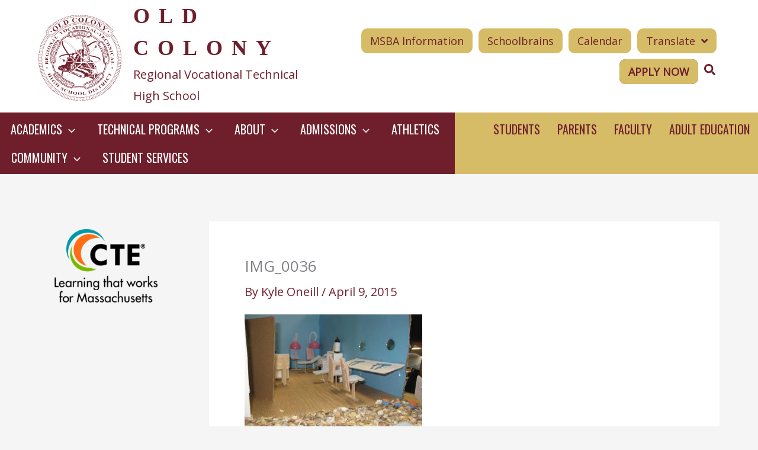

--- FILE ---
content_type: text/html; charset=UTF-8
request_url: https://oldcolony.us/technical-programs/cosmetology/img_0036/
body_size: 47236
content:
<!DOCTYPE html>
<html lang="en-US">
<head>
<meta charset="UTF-8">
<script>
var gform;gform||(document.addEventListener("gform_main_scripts_loaded",function(){gform.scriptsLoaded=!0}),document.addEventListener("gform/theme/scripts_loaded",function(){gform.themeScriptsLoaded=!0}),window.addEventListener("DOMContentLoaded",function(){gform.domLoaded=!0}),gform={domLoaded:!1,scriptsLoaded:!1,themeScriptsLoaded:!1,isFormEditor:()=>"function"==typeof InitializeEditor,callIfLoaded:function(o){return!(!gform.domLoaded||!gform.scriptsLoaded||!gform.themeScriptsLoaded&&!gform.isFormEditor()||(gform.isFormEditor()&&console.warn("The use of gform.initializeOnLoaded() is deprecated in the form editor context and will be removed in Gravity Forms 3.1."),o(),0))},initializeOnLoaded:function(o){gform.callIfLoaded(o)||(document.addEventListener("gform_main_scripts_loaded",()=>{gform.scriptsLoaded=!0,gform.callIfLoaded(o)}),document.addEventListener("gform/theme/scripts_loaded",()=>{gform.themeScriptsLoaded=!0,gform.callIfLoaded(o)}),window.addEventListener("DOMContentLoaded",()=>{gform.domLoaded=!0,gform.callIfLoaded(o)}))},hooks:{action:{},filter:{}},addAction:function(o,r,e,t){gform.addHook("action",o,r,e,t)},addFilter:function(o,r,e,t){gform.addHook("filter",o,r,e,t)},doAction:function(o){gform.doHook("action",o,arguments)},applyFilters:function(o){return gform.doHook("filter",o,arguments)},removeAction:function(o,r){gform.removeHook("action",o,r)},removeFilter:function(o,r,e){gform.removeHook("filter",o,r,e)},addHook:function(o,r,e,t,n){null==gform.hooks[o][r]&&(gform.hooks[o][r]=[]);var d=gform.hooks[o][r];null==n&&(n=r+"_"+d.length),gform.hooks[o][r].push({tag:n,callable:e,priority:t=null==t?10:t})},doHook:function(r,o,e){var t;if(e=Array.prototype.slice.call(e,1),null!=gform.hooks[r][o]&&((o=gform.hooks[r][o]).sort(function(o,r){return o.priority-r.priority}),o.forEach(function(o){"function"!=typeof(t=o.callable)&&(t=window[t]),"action"==r?t.apply(null,e):e[0]=t.apply(null,e)})),"filter"==r)return e[0]},removeHook:function(o,r,t,n){var e;null!=gform.hooks[o][r]&&(e=(e=gform.hooks[o][r]).filter(function(o,r,e){return!!(null!=n&&n!=o.tag||null!=t&&t!=o.priority)}),gform.hooks[o][r]=e)}});
</script>

<meta name="viewport" content="width=device-width, initial-scale=1">
	<link rel="profile" href="https://gmpg.org/xfn/11"> 
	<meta name='robots' content='index, follow, max-image-preview:large, max-snippet:-1, max-video-preview:-1' />
	<style>img:is([sizes="auto" i], [sizes^="auto," i]) { contain-intrinsic-size: 3000px 1500px }</style>
	
<!-- Google Tag Manager for WordPress by gtm4wp.com -->
<script data-cfasync="false" data-pagespeed-no-defer>
	var gtm4wp_datalayer_name = "dataLayer";
	var dataLayer = dataLayer || [];
</script>
<!-- End Google Tag Manager for WordPress by gtm4wp.com -->
	<!-- This site is optimized with the Yoast SEO plugin v26.6 - https://yoast.com/wordpress/plugins/seo/ -->
	<title>IMG_0036 - Old Colony Regional Vocational Technical High School</title>
	<link rel="canonical" href="https://oldcolony.us/technical-programs/cosmetology/img_0036/" />
	<meta property="og:locale" content="en_US" />
	<meta property="og:type" content="article" />
	<meta property="og:title" content="IMG_0036 - Old Colony Regional Vocational Technical High School" />
	<meta property="og:url" content="https://oldcolony.us/technical-programs/cosmetology/img_0036/" />
	<meta property="og:site_name" content="Old Colony Regional Vocational Technical High School" />
	<meta property="og:image" content="https://oldcolony.us/technical-programs/cosmetology/img_0036" />
	<meta property="og:image:width" content="640" />
	<meta property="og:image:height" content="480" />
	<meta property="og:image:type" content="image/jpeg" />
	<script type="application/ld+json" class="yoast-schema-graph">{"@context":"https://schema.org","@graph":[{"@type":"WebPage","@id":"https://oldcolony.us/technical-programs/cosmetology/img_0036/","url":"https://oldcolony.us/technical-programs/cosmetology/img_0036/","name":"IMG_0036 - Old Colony Regional Vocational Technical High School","isPartOf":{"@id":"https://oldcolony.us/#website"},"primaryImageOfPage":{"@id":"https://oldcolony.us/technical-programs/cosmetology/img_0036/#primaryimage"},"image":{"@id":"https://oldcolony.us/technical-programs/cosmetology/img_0036/#primaryimage"},"thumbnailUrl":"https://oldcolony.us/wp-content/uploads/2012/08/IMG_0036.jpg","datePublished":"2015-04-09T13:01:06+00:00","breadcrumb":{"@id":"https://oldcolony.us/technical-programs/cosmetology/img_0036/#breadcrumb"},"inLanguage":"en-US","potentialAction":[{"@type":"ReadAction","target":["https://oldcolony.us/technical-programs/cosmetology/img_0036/"]}]},{"@type":"ImageObject","inLanguage":"en-US","@id":"https://oldcolony.us/technical-programs/cosmetology/img_0036/#primaryimage","url":"https://oldcolony.us/wp-content/uploads/2012/08/IMG_0036.jpg","contentUrl":"https://oldcolony.us/wp-content/uploads/2012/08/IMG_0036.jpg","width":640,"height":480},{"@type":"BreadcrumbList","@id":"https://oldcolony.us/technical-programs/cosmetology/img_0036/#breadcrumb","itemListElement":[{"@type":"ListItem","position":1,"name":"Technical Programs","item":"https://oldcolony.us/technical-programs/"},{"@type":"ListItem","position":2,"name":"Cosmetology","item":"https://oldcolony.us/technical-programs/cosmetology/"},{"@type":"ListItem","position":3,"name":"IMG_0036"}]},{"@type":"WebSite","@id":"https://oldcolony.us/#website","url":"https://oldcolony.us/","name":"Old Colony Regional Vocational Technical High School","description":"Rochester, MA","publisher":{"@id":"https://oldcolony.us/#organization"},"potentialAction":[{"@type":"SearchAction","target":{"@type":"EntryPoint","urlTemplate":"https://oldcolony.us/?s={search_term_string}"},"query-input":{"@type":"PropertyValueSpecification","valueRequired":true,"valueName":"search_term_string"}}],"inLanguage":"en-US"},{"@type":"Organization","@id":"https://oldcolony.us/#organization","name":"Old Colony Regional Vocational Technical High School","url":"https://oldcolony.us/","logo":{"@type":"ImageObject","inLanguage":"en-US","@id":"https://oldcolony.us/#/schema/logo/image/","url":"https://oldcolony.us/wp-content/uploads/2022/11/old-colony-seal.svg","contentUrl":"https://oldcolony.us/wp-content/uploads/2022/11/old-colony-seal.svg","caption":"Old Colony Regional Vocational Technical High School"},"image":{"@id":"https://oldcolony.us/#/schema/logo/image/"}}]}</script>
	<!-- / Yoast SEO plugin. -->


<link rel='dns-prefetch' href='//fonts.googleapis.com' />
<link href='https://fonts.gstatic.com' crossorigin rel='preconnect' />
<link rel="alternate" type="application/rss+xml" title="Old Colony Regional Vocational Technical High School &raquo; Feed" href="https://oldcolony.us/feed/" />
<link rel="alternate" type="application/rss+xml" title="Old Colony Regional Vocational Technical High School &raquo; Comments Feed" href="https://oldcolony.us/comments/feed/" />
<link rel="preload" href="https://oldcolony.us/wp-content/plugins/bb-plugin/fonts/fontawesome/5.15.4/webfonts/fa-brands-400.woff2" as="font" type="font/woff2" crossorigin="anonymous">
<link rel="preload" href="https://oldcolony.us/wp-content/plugins/bb-plugin/fonts/fontawesome/5.15.4/webfonts/fa-solid-900.woff2" as="font" type="font/woff2" crossorigin="anonymous">
<link rel="preload" href="https://oldcolony.us/wp-content/plugins/bb-plugin/fonts/fontawesome/5.15.4/webfonts/fa-regular-400.woff2" as="font" type="font/woff2" crossorigin="anonymous">
		<!-- This site uses the Google Analytics by MonsterInsights plugin v9.8.0 - Using Analytics tracking - https://www.monsterinsights.com/ -->
							<script src="//www.googletagmanager.com/gtag/js?id=G-N32JR3RX5J"  data-cfasync="false" data-wpfc-render="false" async></script>
			<script data-cfasync="false" data-wpfc-render="false">
				var mi_version = '9.8.0';
				var mi_track_user = true;
				var mi_no_track_reason = '';
								var MonsterInsightsDefaultLocations = {"page_location":"https:\/\/oldcolony.us\/technical-programs\/cosmetology\/img_0036\/"};
								if ( typeof MonsterInsightsPrivacyGuardFilter === 'function' ) {
					var MonsterInsightsLocations = (typeof MonsterInsightsExcludeQuery === 'object') ? MonsterInsightsPrivacyGuardFilter( MonsterInsightsExcludeQuery ) : MonsterInsightsPrivacyGuardFilter( MonsterInsightsDefaultLocations );
				} else {
					var MonsterInsightsLocations = (typeof MonsterInsightsExcludeQuery === 'object') ? MonsterInsightsExcludeQuery : MonsterInsightsDefaultLocations;
				}

								var disableStrs = [
										'ga-disable-G-N32JR3RX5J',
									];

				/* Function to detect opted out users */
				function __gtagTrackerIsOptedOut() {
					for (var index = 0; index < disableStrs.length; index++) {
						if (document.cookie.indexOf(disableStrs[index] + '=true') > -1) {
							return true;
						}
					}

					return false;
				}

				/* Disable tracking if the opt-out cookie exists. */
				if (__gtagTrackerIsOptedOut()) {
					for (var index = 0; index < disableStrs.length; index++) {
						window[disableStrs[index]] = true;
					}
				}

				/* Opt-out function */
				function __gtagTrackerOptout() {
					for (var index = 0; index < disableStrs.length; index++) {
						document.cookie = disableStrs[index] + '=true; expires=Thu, 31 Dec 2099 23:59:59 UTC; path=/';
						window[disableStrs[index]] = true;
					}
				}

				if ('undefined' === typeof gaOptout) {
					function gaOptout() {
						__gtagTrackerOptout();
					}
				}
								window.dataLayer = window.dataLayer || [];

				window.MonsterInsightsDualTracker = {
					helpers: {},
					trackers: {},
				};
				if (mi_track_user) {
					function __gtagDataLayer() {
						dataLayer.push(arguments);
					}

					function __gtagTracker(type, name, parameters) {
						if (!parameters) {
							parameters = {};
						}

						if (parameters.send_to) {
							__gtagDataLayer.apply(null, arguments);
							return;
						}

						if (type === 'event') {
														parameters.send_to = monsterinsights_frontend.v4_id;
							var hookName = name;
							if (typeof parameters['event_category'] !== 'undefined') {
								hookName = parameters['event_category'] + ':' + name;
							}

							if (typeof MonsterInsightsDualTracker.trackers[hookName] !== 'undefined') {
								MonsterInsightsDualTracker.trackers[hookName](parameters);
							} else {
								__gtagDataLayer('event', name, parameters);
							}
							
						} else {
							__gtagDataLayer.apply(null, arguments);
						}
					}

					__gtagTracker('js', new Date());
					__gtagTracker('set', {
						'developer_id.dZGIzZG': true,
											});
					if ( MonsterInsightsLocations.page_location ) {
						__gtagTracker('set', MonsterInsightsLocations);
					}
										__gtagTracker('config', 'G-N32JR3RX5J', {"forceSSL":"true"} );
										window.gtag = __gtagTracker;										(function () {
						/* https://developers.google.com/analytics/devguides/collection/analyticsjs/ */
						/* ga and __gaTracker compatibility shim. */
						var noopfn = function () {
							return null;
						};
						var newtracker = function () {
							return new Tracker();
						};
						var Tracker = function () {
							return null;
						};
						var p = Tracker.prototype;
						p.get = noopfn;
						p.set = noopfn;
						p.send = function () {
							var args = Array.prototype.slice.call(arguments);
							args.unshift('send');
							__gaTracker.apply(null, args);
						};
						var __gaTracker = function () {
							var len = arguments.length;
							if (len === 0) {
								return;
							}
							var f = arguments[len - 1];
							if (typeof f !== 'object' || f === null || typeof f.hitCallback !== 'function') {
								if ('send' === arguments[0]) {
									var hitConverted, hitObject = false, action;
									if ('event' === arguments[1]) {
										if ('undefined' !== typeof arguments[3]) {
											hitObject = {
												'eventAction': arguments[3],
												'eventCategory': arguments[2],
												'eventLabel': arguments[4],
												'value': arguments[5] ? arguments[5] : 1,
											}
										}
									}
									if ('pageview' === arguments[1]) {
										if ('undefined' !== typeof arguments[2]) {
											hitObject = {
												'eventAction': 'page_view',
												'page_path': arguments[2],
											}
										}
									}
									if (typeof arguments[2] === 'object') {
										hitObject = arguments[2];
									}
									if (typeof arguments[5] === 'object') {
										Object.assign(hitObject, arguments[5]);
									}
									if ('undefined' !== typeof arguments[1].hitType) {
										hitObject = arguments[1];
										if ('pageview' === hitObject.hitType) {
											hitObject.eventAction = 'page_view';
										}
									}
									if (hitObject) {
										action = 'timing' === arguments[1].hitType ? 'timing_complete' : hitObject.eventAction;
										hitConverted = mapArgs(hitObject);
										__gtagTracker('event', action, hitConverted);
									}
								}
								return;
							}

							function mapArgs(args) {
								var arg, hit = {};
								var gaMap = {
									'eventCategory': 'event_category',
									'eventAction': 'event_action',
									'eventLabel': 'event_label',
									'eventValue': 'event_value',
									'nonInteraction': 'non_interaction',
									'timingCategory': 'event_category',
									'timingVar': 'name',
									'timingValue': 'value',
									'timingLabel': 'event_label',
									'page': 'page_path',
									'location': 'page_location',
									'title': 'page_title',
									'referrer' : 'page_referrer',
								};
								for (arg in args) {
																		if (!(!args.hasOwnProperty(arg) || !gaMap.hasOwnProperty(arg))) {
										hit[gaMap[arg]] = args[arg];
									} else {
										hit[arg] = args[arg];
									}
								}
								return hit;
							}

							try {
								f.hitCallback();
							} catch (ex) {
							}
						};
						__gaTracker.create = newtracker;
						__gaTracker.getByName = newtracker;
						__gaTracker.getAll = function () {
							return [];
						};
						__gaTracker.remove = noopfn;
						__gaTracker.loaded = true;
						window['__gaTracker'] = __gaTracker;
					})();
									} else {
										console.log("");
					(function () {
						function __gtagTracker() {
							return null;
						}

						window['__gtagTracker'] = __gtagTracker;
						window['gtag'] = __gtagTracker;
					})();
									}
			</script>
			
							<!-- / Google Analytics by MonsterInsights -->
		<script>
window._wpemojiSettings = {"baseUrl":"https:\/\/s.w.org\/images\/core\/emoji\/16.0.1\/72x72\/","ext":".png","svgUrl":"https:\/\/s.w.org\/images\/core\/emoji\/16.0.1\/svg\/","svgExt":".svg","source":{"concatemoji":"https:\/\/oldcolony.us\/wp-includes\/js\/wp-emoji-release.min.js?ver=6.8.3"}};
/*! This file is auto-generated */
!function(s,n){var o,i,e;function c(e){try{var t={supportTests:e,timestamp:(new Date).valueOf()};sessionStorage.setItem(o,JSON.stringify(t))}catch(e){}}function p(e,t,n){e.clearRect(0,0,e.canvas.width,e.canvas.height),e.fillText(t,0,0);var t=new Uint32Array(e.getImageData(0,0,e.canvas.width,e.canvas.height).data),a=(e.clearRect(0,0,e.canvas.width,e.canvas.height),e.fillText(n,0,0),new Uint32Array(e.getImageData(0,0,e.canvas.width,e.canvas.height).data));return t.every(function(e,t){return e===a[t]})}function u(e,t){e.clearRect(0,0,e.canvas.width,e.canvas.height),e.fillText(t,0,0);for(var n=e.getImageData(16,16,1,1),a=0;a<n.data.length;a++)if(0!==n.data[a])return!1;return!0}function f(e,t,n,a){switch(t){case"flag":return n(e,"\ud83c\udff3\ufe0f\u200d\u26a7\ufe0f","\ud83c\udff3\ufe0f\u200b\u26a7\ufe0f")?!1:!n(e,"\ud83c\udde8\ud83c\uddf6","\ud83c\udde8\u200b\ud83c\uddf6")&&!n(e,"\ud83c\udff4\udb40\udc67\udb40\udc62\udb40\udc65\udb40\udc6e\udb40\udc67\udb40\udc7f","\ud83c\udff4\u200b\udb40\udc67\u200b\udb40\udc62\u200b\udb40\udc65\u200b\udb40\udc6e\u200b\udb40\udc67\u200b\udb40\udc7f");case"emoji":return!a(e,"\ud83e\udedf")}return!1}function g(e,t,n,a){var r="undefined"!=typeof WorkerGlobalScope&&self instanceof WorkerGlobalScope?new OffscreenCanvas(300,150):s.createElement("canvas"),o=r.getContext("2d",{willReadFrequently:!0}),i=(o.textBaseline="top",o.font="600 32px Arial",{});return e.forEach(function(e){i[e]=t(o,e,n,a)}),i}function t(e){var t=s.createElement("script");t.src=e,t.defer=!0,s.head.appendChild(t)}"undefined"!=typeof Promise&&(o="wpEmojiSettingsSupports",i=["flag","emoji"],n.supports={everything:!0,everythingExceptFlag:!0},e=new Promise(function(e){s.addEventListener("DOMContentLoaded",e,{once:!0})}),new Promise(function(t){var n=function(){try{var e=JSON.parse(sessionStorage.getItem(o));if("object"==typeof e&&"number"==typeof e.timestamp&&(new Date).valueOf()<e.timestamp+604800&&"object"==typeof e.supportTests)return e.supportTests}catch(e){}return null}();if(!n){if("undefined"!=typeof Worker&&"undefined"!=typeof OffscreenCanvas&&"undefined"!=typeof URL&&URL.createObjectURL&&"undefined"!=typeof Blob)try{var e="postMessage("+g.toString()+"("+[JSON.stringify(i),f.toString(),p.toString(),u.toString()].join(",")+"));",a=new Blob([e],{type:"text/javascript"}),r=new Worker(URL.createObjectURL(a),{name:"wpTestEmojiSupports"});return void(r.onmessage=function(e){c(n=e.data),r.terminate(),t(n)})}catch(e){}c(n=g(i,f,p,u))}t(n)}).then(function(e){for(var t in e)n.supports[t]=e[t],n.supports.everything=n.supports.everything&&n.supports[t],"flag"!==t&&(n.supports.everythingExceptFlag=n.supports.everythingExceptFlag&&n.supports[t]);n.supports.everythingExceptFlag=n.supports.everythingExceptFlag&&!n.supports.flag,n.DOMReady=!1,n.readyCallback=function(){n.DOMReady=!0}}).then(function(){return e}).then(function(){var e;n.supports.everything||(n.readyCallback(),(e=n.source||{}).concatemoji?t(e.concatemoji):e.wpemoji&&e.twemoji&&(t(e.twemoji),t(e.wpemoji)))}))}((window,document),window._wpemojiSettings);
</script>
<link rel='stylesheet' id='wp-block-library-css' href='https://oldcolony.us/wp-includes/css/dist/block-library/style.min.css?ver=6.8.3' media='all' />
<link rel='stylesheet' id='astra-bb-builder-css' href='https://oldcolony.us/wp-content/themes/astra/assets/css/minified/compatibility/page-builder/bb-plugin.min.css?ver=4.11.15' media='all' />
<link rel='stylesheet' id='astra-theme-css-css' href='https://oldcolony.us/wp-content/themes/astra/assets/css/minified/main.min.css?ver=4.11.15' media='all' />
<style id='astra-theme-css-inline-css'>
:root{--ast-post-nav-space:0;--ast-container-default-xlg-padding:3em;--ast-container-default-lg-padding:3em;--ast-container-default-slg-padding:2em;--ast-container-default-md-padding:3em;--ast-container-default-sm-padding:3em;--ast-container-default-xs-padding:2.4em;--ast-container-default-xxs-padding:1.8em;--ast-code-block-background:#EEEEEE;--ast-comment-inputs-background:#FAFAFA;--ast-normal-container-width:1600px;--ast-narrow-container-width:750px;--ast-blog-title-font-weight:normal;--ast-blog-meta-weight:inherit;--ast-global-color-primary:var(--ast-global-color-5);--ast-global-color-secondary:var(--ast-global-color-4);--ast-global-color-alternate-background:var(--ast-global-color-7);--ast-global-color-subtle-background:var(--ast-global-color-6);--ast-bg-style-guide:#F8FAFC;--ast-shadow-style-guide:0px 0px 4px 0 #00000057;--ast-global-dark-bg-style:#fff;--ast-global-dark-lfs:#fbfbfb;--ast-widget-bg-color:#fafafa;--ast-wc-container-head-bg-color:#fbfbfb;--ast-title-layout-bg:#eeeeee;--ast-search-border-color:#e7e7e7;--ast-lifter-hover-bg:#e6e6e6;--ast-gallery-block-color:#000;--srfm-color-input-label:var(--ast-global-color-2);}html{font-size:125%;}a{color:#6f1f2b;}a:hover,a:focus{color:#d6bc67;}body,button,input,select,textarea,.ast-button,.ast-custom-button{font-family:'Open Sans',sans-serif;font-weight:inherit;font-size:20px;font-size:1rem;line-height:var(--ast-body-line-height,1.8em);}blockquote{color:var(--ast-global-color-3);}h1,h2,h3,h4,h5,h6,.entry-content :where(h1,h2,h3,h4,h5,h6),.site-title,.site-title a{font-family:'Oswald',sans-serif;font-weight:normal;text-transform:uppercase;}.ast-site-identity .site-title a{color:var(--ast-global-color-2);}.site-title{font-size:35px;font-size:1.75rem;display:none;}header .custom-logo-link img{max-width:150px;width:150px;}.astra-logo-svg{width:150px;}.site-header .site-description{font-size:15px;font-size:0.75rem;display:none;}.entry-title{font-size:26px;font-size:1.3rem;}.archive .ast-article-post .ast-article-inner,.blog .ast-article-post .ast-article-inner,.archive .ast-article-post .ast-article-inner:hover,.blog .ast-article-post .ast-article-inner:hover{overflow:hidden;}h1,.entry-content :where(h1){font-size:54px;font-size:2.7rem;font-weight:normal;font-family:'Oswald',sans-serif;line-height:1.4em;text-transform:uppercase;}h2,.entry-content :where(h2){font-size:48px;font-size:2.4rem;font-weight:normal;font-family:'Oswald',sans-serif;line-height:1.25em;text-transform:uppercase;}h3,.entry-content :where(h3){font-size:42px;font-size:2.1rem;font-weight:normal;font-family:'Oswald',sans-serif;line-height:1.2em;text-transform:uppercase;}h4,.entry-content :where(h4){font-size:36px;font-size:1.8rem;line-height:1.2em;font-weight:normal;font-family:'Oswald',sans-serif;text-transform:uppercase;}h5,.entry-content :where(h5){font-size:28px;font-size:1.4rem;line-height:1.2em;font-weight:normal;font-family:'Oswald',sans-serif;text-transform:uppercase;}h6,.entry-content :where(h6){font-size:20px;font-size:1rem;line-height:1.25em;font-weight:normal;font-family:'Oswald',sans-serif;text-transform:uppercase;}::selection{background-color:#6f1f2b;color:#ffffff;}body,h1,h2,h3,h4,h5,h6,.entry-title a,.entry-content :where(h1,h2,h3,h4,h5,h6){color:var(--ast-global-color-3);}.tagcloud a:hover,.tagcloud a:focus,.tagcloud a.current-item{color:#ffffff;border-color:#6f1f2b;background-color:#6f1f2b;}input:focus,input[type="text"]:focus,input[type="email"]:focus,input[type="url"]:focus,input[type="password"]:focus,input[type="reset"]:focus,input[type="search"]:focus,textarea:focus{border-color:#6f1f2b;}input[type="radio"]:checked,input[type=reset],input[type="checkbox"]:checked,input[type="checkbox"]:hover:checked,input[type="checkbox"]:focus:checked,input[type=range]::-webkit-slider-thumb{border-color:#6f1f2b;background-color:#6f1f2b;box-shadow:none;}.site-footer a:hover + .post-count,.site-footer a:focus + .post-count{background:#6f1f2b;border-color:#6f1f2b;}.single .nav-links .nav-previous,.single .nav-links .nav-next{color:#6f1f2b;}.entry-meta,.entry-meta *{line-height:1.45;color:#6f1f2b;}.entry-meta a:not(.ast-button):hover,.entry-meta a:not(.ast-button):hover *,.entry-meta a:not(.ast-button):focus,.entry-meta a:not(.ast-button):focus *,.page-links > .page-link,.page-links .page-link:hover,.post-navigation a:hover{color:#d6bc67;}#cat option,.secondary .calendar_wrap thead a,.secondary .calendar_wrap thead a:visited{color:#6f1f2b;}.secondary .calendar_wrap #today,.ast-progress-val span{background:#6f1f2b;}.secondary a:hover + .post-count,.secondary a:focus + .post-count{background:#6f1f2b;border-color:#6f1f2b;}.calendar_wrap #today > a{color:#ffffff;}.page-links .page-link,.single .post-navigation a{color:#6f1f2b;}.ast-search-menu-icon .search-form button.search-submit{padding:0 4px;}.ast-search-menu-icon form.search-form{padding-right:0;}.ast-search-menu-icon.slide-search input.search-field{width:0;}.ast-header-search .ast-search-menu-icon.ast-dropdown-active .search-form,.ast-header-search .ast-search-menu-icon.ast-dropdown-active .search-field:focus{transition:all 0.2s;}.search-form input.search-field:focus{outline:none;}.ast-archive-title{color:#6f1f2b;}.widget-title,.widget .wp-block-heading{font-size:28px;font-size:1.4rem;color:#6f1f2b;}.single .ast-author-details .author-title{color:#d6bc67;}#secondary,#secondary button,#secondary input,#secondary select,#secondary textarea{font-size:20px;font-size:1rem;}.ast-single-post .entry-content a,.ast-comment-content a:not(.ast-comment-edit-reply-wrap a){text-decoration:underline;}.ast-single-post .wp-block-button .wp-block-button__link,.ast-single-post .entry-content .uagb-tab a,.ast-single-post .entry-content .uagb-ifb-cta a,.ast-single-post .entry-content .wp-block-uagb-buttons a,.ast-single-post .entry-content .uabb-module-content a,.ast-single-post .entry-content .uagb-post-grid a,.ast-single-post .entry-content .uagb-timeline a,.ast-single-post .entry-content .uagb-toc__wrap a,.ast-single-post .entry-content .uagb-taxomony-box a,.entry-content .wp-block-latest-posts > li > a,.ast-single-post .entry-content .wp-block-file__button,a.ast-post-filter-single,.ast-single-post .wp-block-buttons .wp-block-button.is-style-outline .wp-block-button__link,.ast-single-post .ast-comment-content .comment-reply-link,.ast-single-post .ast-comment-content .comment-edit-link{text-decoration:none;}.ast-search-menu-icon.slide-search a:focus-visible:focus-visible,.astra-search-icon:focus-visible,#close:focus-visible,a:focus-visible,.ast-menu-toggle:focus-visible,.site .skip-link:focus-visible,.wp-block-loginout input:focus-visible,.wp-block-search.wp-block-search__button-inside .wp-block-search__inside-wrapper,.ast-header-navigation-arrow:focus-visible,.ast-orders-table__row .ast-orders-table__cell:focus-visible,a#ast-apply-coupon:focus-visible,#ast-apply-coupon:focus-visible,#close:focus-visible,.button.search-submit:focus-visible,#search_submit:focus,.normal-search:focus-visible,.ast-header-account-wrap:focus-visible,.astra-cart-drawer-close:focus,.ast-single-variation:focus,.ast-button:focus{outline-style:dotted;outline-color:inherit;outline-width:thin;}input:focus,input[type="text"]:focus,input[type="email"]:focus,input[type="url"]:focus,input[type="password"]:focus,input[type="reset"]:focus,input[type="search"]:focus,input[type="number"]:focus,textarea:focus,.wp-block-search__input:focus,[data-section="section-header-mobile-trigger"] .ast-button-wrap .ast-mobile-menu-trigger-minimal:focus,.ast-mobile-popup-drawer.active .menu-toggle-close:focus,#ast-scroll-top:focus,#coupon_code:focus,#ast-coupon-code:focus{border-style:dotted;border-color:inherit;border-width:thin;}input{outline:none;}.ast-logo-title-inline .site-logo-img{padding-right:1em;}.site-logo-img img{ transition:all 0.2s linear;}body .ast-oembed-container *{position:absolute;top:0;width:100%;height:100%;left:0;}body .wp-block-embed-pocket-casts .ast-oembed-container *{position:unset;}.ast-single-post-featured-section + article {margin-top: 2em;}.site-content .ast-single-post-featured-section img {width: 100%;overflow: hidden;object-fit: cover;}.ast-separate-container .site-content .ast-single-post-featured-section + article {margin-top: -80px;z-index: 9;position: relative;border-radius: 4px;}@media (min-width: 922px) {.ast-no-sidebar .site-content .ast-article-image-container--wide {margin-left: -120px;margin-right: -120px;max-width: unset;width: unset;}.ast-left-sidebar .site-content .ast-article-image-container--wide,.ast-right-sidebar .site-content .ast-article-image-container--wide {margin-left: -10px;margin-right: -10px;}.site-content .ast-article-image-container--full {margin-left: calc( -50vw + 50%);margin-right: calc( -50vw + 50%);max-width: 100vw;width: 100vw;}.ast-left-sidebar .site-content .ast-article-image-container--full,.ast-right-sidebar .site-content .ast-article-image-container--full {margin-left: -10px;margin-right: -10px;max-width: inherit;width: auto;}}.site > .ast-single-related-posts-container {margin-top: 0;}@media (min-width: 922px) {.ast-desktop .ast-container--narrow {max-width: var(--ast-narrow-container-width);margin: 0 auto;}}#secondary {margin: 4em 0 2.5em;word-break: break-word;line-height: 2;}#secondary li {margin-bottom: 0.75em;}#secondary li:last-child {margin-bottom: 0;}@media (max-width: 768px) {.js_active .ast-plain-container.ast-single-post #secondary {margin-top: 1.5em;}}.ast-separate-container.ast-two-container #secondary .widget {background-color: #fff;padding: 2em;margin-bottom: 2em;}@media (min-width: 993px) {.ast-left-sidebar #secondary {padding-right: 60px;}.ast-right-sidebar #secondary {padding-left: 60px;}}@media (max-width: 993px) {.ast-right-sidebar #secondary {padding-left: 30px;}.ast-left-sidebar #secondary {padding-right: 30px;}}@media (min-width: 993px) {.ast-page-builder-template.ast-left-sidebar #secondary {padding-left: 60px;}.ast-page-builder-template.ast-right-sidebar #secondary {padding-right: 60px;}}@media (max-width: 993px) {.ast-page-builder-template.ast-right-sidebar #secondary {padding-right: 30px;}.ast-page-builder-template.ast-left-sidebar #secondary {padding-left: 30px;}}@media (max-width:921.9px){#ast-desktop-header{display:none;}}@media (min-width:922px){#ast-mobile-header{display:none;}}.wp-block-buttons.aligncenter{justify-content:center;}@media (max-width:921px){.ast-theme-transparent-header #primary,.ast-theme-transparent-header #secondary{padding:0;}}@media (max-width:921px){.ast-plain-container.ast-no-sidebar #primary{padding:0;}}.ast-plain-container.ast-no-sidebar #primary{margin-top:0;margin-bottom:0;}@media (min-width:1200px){.ast-plain-container.ast-no-sidebar #primary{margin-top:60px;margin-bottom:60px;}}.wp-block-button.is-style-outline .wp-block-button__link{border-color:#6f1f2b;}div.wp-block-button.is-style-outline > .wp-block-button__link:not(.has-text-color),div.wp-block-button.wp-block-button__link.is-style-outline:not(.has-text-color){color:#6f1f2b;}.wp-block-button.is-style-outline .wp-block-button__link:hover,.wp-block-buttons .wp-block-button.is-style-outline .wp-block-button__link:focus,.wp-block-buttons .wp-block-button.is-style-outline > .wp-block-button__link:not(.has-text-color):hover,.wp-block-buttons .wp-block-button.wp-block-button__link.is-style-outline:not(.has-text-color):hover{color:#000000;background-color:#d6bc67;border-color:#d6bc67;}.post-page-numbers.current .page-link,.ast-pagination .page-numbers.current{color:#ffffff;border-color:#6f1f2b;background-color:#6f1f2b;}.wp-block-button.is-style-outline .wp-block-button__link.wp-element-button,.ast-outline-button{border-color:#6f1f2b;font-family:inherit;font-weight:inherit;line-height:1em;}.wp-block-buttons .wp-block-button.is-style-outline > .wp-block-button__link:not(.has-text-color),.wp-block-buttons .wp-block-button.wp-block-button__link.is-style-outline:not(.has-text-color),.ast-outline-button{color:#6f1f2b;}.wp-block-button.is-style-outline .wp-block-button__link:hover,.wp-block-buttons .wp-block-button.is-style-outline .wp-block-button__link:focus,.wp-block-buttons .wp-block-button.is-style-outline > .wp-block-button__link:not(.has-text-color):hover,.wp-block-buttons .wp-block-button.wp-block-button__link.is-style-outline:not(.has-text-color):hover,.ast-outline-button:hover,.ast-outline-button:focus,.wp-block-uagb-buttons-child .uagb-buttons-repeater.ast-outline-button:hover,.wp-block-uagb-buttons-child .uagb-buttons-repeater.ast-outline-button:focus{color:#000000;background-color:#d6bc67;border-color:#d6bc67;}.wp-block-button .wp-block-button__link.wp-element-button.is-style-outline:not(.has-background),.wp-block-button.is-style-outline>.wp-block-button__link.wp-element-button:not(.has-background),.ast-outline-button{background-color:transparent;}.entry-content[data-ast-blocks-layout] > figure{margin-bottom:1em;}h1.widget-title{font-weight:normal;}h2.widget-title{font-weight:normal;}h3.widget-title{font-weight:normal;}#page{display:flex;flex-direction:column;min-height:100vh;}.ast-404-layout-1 h1.page-title{color:var(--ast-global-color-2);}.single .post-navigation a{line-height:1em;height:inherit;}.error-404 .page-sub-title{font-size:1.5rem;font-weight:inherit;}.search .site-content .content-area .search-form{margin-bottom:0;}#page .site-content{flex-grow:1;}.widget{margin-bottom:1.25em;}#secondary li{line-height:1.5em;}#secondary .wp-block-group h2{margin-bottom:0.7em;}#secondary h2{font-size:1.7rem;}.ast-separate-container .ast-article-post,.ast-separate-container .ast-article-single,.ast-separate-container .comment-respond{padding:3em;}.ast-separate-container .ast-article-single .ast-article-single{padding:0;}.ast-article-single .wp-block-post-template-is-layout-grid{padding-left:0;}.ast-separate-container .comments-title,.ast-narrow-container .comments-title{padding:1.5em 2em;}.ast-page-builder-template .comment-form-textarea,.ast-comment-formwrap .ast-grid-common-col{padding:0;}.ast-comment-formwrap{padding:0;display:inline-flex;column-gap:20px;width:100%;margin-left:0;margin-right:0;}.comments-area textarea#comment:focus,.comments-area textarea#comment:active,.comments-area .ast-comment-formwrap input[type="text"]:focus,.comments-area .ast-comment-formwrap input[type="text"]:active {box-shadow:none;outline:none;}.archive.ast-page-builder-template .entry-header{margin-top:2em;}.ast-page-builder-template .ast-comment-formwrap{width:100%;}.entry-title{margin-bottom:0.5em;}.ast-archive-description p{font-size:inherit;font-weight:inherit;line-height:inherit;}.ast-separate-container .ast-comment-list li.depth-1,.hentry{margin-bottom:2em;}@media (min-width:921px){.ast-left-sidebar.ast-page-builder-template #secondary,.archive.ast-right-sidebar.ast-page-builder-template .site-main{padding-left:20px;padding-right:20px;}}@media (max-width:544px){.ast-comment-formwrap.ast-row{column-gap:10px;display:inline-block;}#ast-commentform .ast-grid-common-col{position:relative;width:100%;}}@media (min-width:1201px){.ast-separate-container .ast-article-post,.ast-separate-container .ast-article-single,.ast-separate-container .ast-author-box,.ast-separate-container .ast-404-layout-1,.ast-separate-container .no-results{padding:3em;}}@media (max-width:921px){.ast-left-sidebar #content > .ast-container{display:flex;flex-direction:column-reverse;width:100%;}}@media (max-width:921px){#secondary.secondary{padding-top:0;}.ast-separate-container.ast-right-sidebar #secondary{padding-left:1em;padding-right:1em;}.ast-separate-container.ast-two-container #secondary{padding-left:0;padding-right:0;}.ast-page-builder-template .entry-header #secondary,.ast-page-builder-template #secondary{margin-top:1.5em;}}@media (max-width:921px){.ast-right-sidebar #primary{padding-right:0;}.ast-page-builder-template.ast-left-sidebar #secondary,.ast-page-builder-template.ast-right-sidebar #secondary{padding-right:20px;padding-left:20px;}.ast-right-sidebar #secondary,.ast-left-sidebar #primary{padding-left:0;}.ast-left-sidebar #secondary{padding-right:0;}}@media (min-width:922px){.ast-separate-container.ast-right-sidebar #primary,.ast-separate-container.ast-left-sidebar #primary{border:0;}.search-no-results.ast-separate-container #primary{margin-bottom:4em;}}@media (min-width:922px){.ast-right-sidebar #primary{border-right:1px solid var(--ast-border-color);}.ast-left-sidebar #primary{border-left:1px solid var(--ast-border-color);}.ast-right-sidebar #secondary{border-left:1px solid var(--ast-border-color);margin-left:-1px;}.ast-left-sidebar #secondary{border-right:1px solid var(--ast-border-color);margin-right:-1px;}.ast-separate-container.ast-two-container.ast-right-sidebar #secondary{padding-left:30px;padding-right:0;}.ast-separate-container.ast-two-container.ast-left-sidebar #secondary{padding-right:30px;padding-left:0;}.ast-separate-container.ast-right-sidebar #secondary,.ast-separate-container.ast-left-sidebar #secondary{border:0;margin-left:auto;margin-right:auto;}.ast-separate-container.ast-two-container #secondary .widget:last-child{margin-bottom:0;}}.wp-block-button .wp-block-button__link{color:#ffffff;}.wp-block-button .wp-block-button__link:hover,.wp-block-button .wp-block-button__link:focus{color:#000000;background-color:#d6bc67;border-color:#d6bc67;}.wp-block-button .wp-block-button__link,.wp-block-search .wp-block-search__button,body .wp-block-file .wp-block-file__button{border-color:#6f1f2b;background-color:#6f1f2b;color:#ffffff;font-family:inherit;font-weight:inherit;line-height:1em;padding-top:15px;padding-right:30px;padding-bottom:15px;padding-left:30px;}@media (max-width:921px){.wp-block-button .wp-block-button__link,.wp-block-search .wp-block-search__button,body .wp-block-file .wp-block-file__button{padding-top:14px;padding-right:28px;padding-bottom:14px;padding-left:28px;}}@media (max-width:544px){.wp-block-button .wp-block-button__link,.wp-block-search .wp-block-search__button,body .wp-block-file .wp-block-file__button{padding-top:12px;padding-right:24px;padding-bottom:12px;padding-left:24px;}}.menu-toggle,button,.ast-button,.ast-custom-button,.button,input#submit,input[type="button"],input[type="submit"],input[type="reset"],form[CLASS*="wp-block-search__"].wp-block-search .wp-block-search__inside-wrapper .wp-block-search__button,body .wp-block-file .wp-block-file__button,.search .search-submit{border-style:solid;border-top-width:0;border-right-width:0;border-left-width:0;border-bottom-width:0;color:#ffffff;border-color:#6f1f2b;background-color:#6f1f2b;padding-top:15px;padding-right:30px;padding-bottom:15px;padding-left:30px;font-family:inherit;font-weight:inherit;line-height:1em;}button:focus,.menu-toggle:hover,button:hover,.ast-button:hover,.ast-custom-button:hover .button:hover,.ast-custom-button:hover ,input[type=reset]:hover,input[type=reset]:focus,input#submit:hover,input#submit:focus,input[type="button"]:hover,input[type="button"]:focus,input[type="submit"]:hover,input[type="submit"]:focus,form[CLASS*="wp-block-search__"].wp-block-search .wp-block-search__inside-wrapper .wp-block-search__button:hover,form[CLASS*="wp-block-search__"].wp-block-search .wp-block-search__inside-wrapper .wp-block-search__button:focus,body .wp-block-file .wp-block-file__button:hover,body .wp-block-file .wp-block-file__button:focus{color:#000000;background-color:#d6bc67;border-color:#d6bc67;}form[CLASS*="wp-block-search__"].wp-block-search .wp-block-search__inside-wrapper .wp-block-search__button.has-icon{padding-top:calc(15px - 3px);padding-right:calc(30px - 3px);padding-bottom:calc(15px - 3px);padding-left:calc(30px - 3px);}@media (max-width:921px){.menu-toggle,button,.ast-button,.ast-custom-button,.button,input#submit,input[type="button"],input[type="submit"],input[type="reset"],form[CLASS*="wp-block-search__"].wp-block-search .wp-block-search__inside-wrapper .wp-block-search__button,body .wp-block-file .wp-block-file__button,.search .search-submit{padding-top:14px;padding-right:28px;padding-bottom:14px;padding-left:28px;}}@media (max-width:544px){.menu-toggle,button,.ast-button,.ast-custom-button,.button,input#submit,input[type="button"],input[type="submit"],input[type="reset"],form[CLASS*="wp-block-search__"].wp-block-search .wp-block-search__inside-wrapper .wp-block-search__button,body .wp-block-file .wp-block-file__button,.search .search-submit{padding-top:12px;padding-right:24px;padding-bottom:12px;padding-left:24px;}}@media (max-width:921px){.ast-mobile-header-stack .main-header-bar .ast-search-menu-icon{display:inline-block;}.ast-header-break-point.ast-header-custom-item-outside .ast-mobile-header-stack .main-header-bar .ast-search-icon{margin:0;}.ast-comment-avatar-wrap img{max-width:2.5em;}.ast-comment-meta{padding:0 1.8888em 1.3333em;}.ast-separate-container .ast-comment-list li.depth-1{padding:1.5em 2.14em;}.ast-separate-container .comment-respond{padding:2em 2.14em;}}@media (min-width:544px){.ast-container{max-width:100%;}}@media (max-width:544px){.ast-separate-container .ast-article-post,.ast-separate-container .ast-article-single,.ast-separate-container .comments-title,.ast-separate-container .ast-archive-description{padding:1.5em 1em;}.ast-separate-container #content .ast-container{padding-left:0.54em;padding-right:0.54em;}.ast-separate-container .ast-comment-list .bypostauthor{padding:.5em;}.ast-search-menu-icon.ast-dropdown-active .search-field{width:170px;}.ast-separate-container #secondary{padding-top:0;}.ast-separate-container.ast-two-container #secondary .widget{margin-bottom:1.5em;padding-left:1em;padding-right:1em;}} #ast-mobile-header .ast-site-header-cart-li a{pointer-events:none;}.ast-separate-container{background-color:var(--ast-global-color-4);}@media (max-width:921px){.site-title{display:block;}.site-header .site-description{display:none;}h1,.entry-content :where(h1){font-size:30px;}h2,.entry-content :where(h2){font-size:25px;}h3,.entry-content :where(h3){font-size:20px;}}@media (max-width:544px){.site-title{display:block;}.site-header .site-description{display:none;}h1,.entry-content :where(h1){font-size:30px;}h2,.entry-content :where(h2){font-size:25px;}h3,.entry-content :where(h3){font-size:20px;}}@media (max-width:921px){html{font-size:114%;}}@media (max-width:544px){html{font-size:114%;}}@media (min-width:922px){.ast-container{max-width:1640px;}}@media (min-width:922px){.site-content .ast-container{display:flex;}}@media (max-width:921px){.site-content .ast-container{flex-direction:column;}}@media (min-width:922px){.main-header-menu .sub-menu .menu-item.ast-left-align-sub-menu:hover > .sub-menu,.main-header-menu .sub-menu .menu-item.ast-left-align-sub-menu.focus > .sub-menu{margin-left:-0px;}}.entry-content li > p{margin-bottom:0;}.site .comments-area{padding-bottom:3em;}.footer-widget-area[data-section^="section-fb-html-"] .ast-builder-html-element{text-align:center;}.wp-block-file {display: flex;align-items: center;flex-wrap: wrap;justify-content: space-between;}.wp-block-pullquote {border: none;}.wp-block-pullquote blockquote::before {content: "\201D";font-family: "Helvetica",sans-serif;display: flex;transform: rotate( 180deg );font-size: 6rem;font-style: normal;line-height: 1;font-weight: bold;align-items: center;justify-content: center;}.has-text-align-right > blockquote::before {justify-content: flex-start;}.has-text-align-left > blockquote::before {justify-content: flex-end;}figure.wp-block-pullquote.is-style-solid-color blockquote {max-width: 100%;text-align: inherit;}:root {--wp--custom--ast-default-block-top-padding: 3em;--wp--custom--ast-default-block-right-padding: 3em;--wp--custom--ast-default-block-bottom-padding: 3em;--wp--custom--ast-default-block-left-padding: 3em;--wp--custom--ast-container-width: 1600px;--wp--custom--ast-content-width-size: 1600px;--wp--custom--ast-wide-width-size: calc(1600px + var(--wp--custom--ast-default-block-left-padding) + var(--wp--custom--ast-default-block-right-padding));}.ast-narrow-container {--wp--custom--ast-content-width-size: 750px;--wp--custom--ast-wide-width-size: 750px;}@media(max-width: 921px) {:root {--wp--custom--ast-default-block-top-padding: 3em;--wp--custom--ast-default-block-right-padding: 2em;--wp--custom--ast-default-block-bottom-padding: 3em;--wp--custom--ast-default-block-left-padding: 2em;}}@media(max-width: 544px) {:root {--wp--custom--ast-default-block-top-padding: 3em;--wp--custom--ast-default-block-right-padding: 1.5em;--wp--custom--ast-default-block-bottom-padding: 3em;--wp--custom--ast-default-block-left-padding: 1.5em;}}.entry-content > .wp-block-group,.entry-content > .wp-block-cover,.entry-content > .wp-block-columns {padding-top: var(--wp--custom--ast-default-block-top-padding);padding-right: var(--wp--custom--ast-default-block-right-padding);padding-bottom: var(--wp--custom--ast-default-block-bottom-padding);padding-left: var(--wp--custom--ast-default-block-left-padding);}.ast-plain-container.ast-no-sidebar .entry-content > .alignfull,.ast-page-builder-template .ast-no-sidebar .entry-content > .alignfull {margin-left: calc( -50vw + 50%);margin-right: calc( -50vw + 50%);max-width: 100vw;width: 100vw;}.ast-plain-container.ast-no-sidebar .entry-content .alignfull .alignfull,.ast-page-builder-template.ast-no-sidebar .entry-content .alignfull .alignfull,.ast-plain-container.ast-no-sidebar .entry-content .alignfull .alignwide,.ast-page-builder-template.ast-no-sidebar .entry-content .alignfull .alignwide,.ast-plain-container.ast-no-sidebar .entry-content .alignwide .alignfull,.ast-page-builder-template.ast-no-sidebar .entry-content .alignwide .alignfull,.ast-plain-container.ast-no-sidebar .entry-content .alignwide .alignwide,.ast-page-builder-template.ast-no-sidebar .entry-content .alignwide .alignwide,.ast-plain-container.ast-no-sidebar .entry-content .wp-block-column .alignfull,.ast-page-builder-template.ast-no-sidebar .entry-content .wp-block-column .alignfull,.ast-plain-container.ast-no-sidebar .entry-content .wp-block-column .alignwide,.ast-page-builder-template.ast-no-sidebar .entry-content .wp-block-column .alignwide {margin-left: auto;margin-right: auto;width: 100%;}[data-ast-blocks-layout] .wp-block-separator:not(.is-style-dots) {height: 0;}[data-ast-blocks-layout] .wp-block-separator {margin: 20px auto;}[data-ast-blocks-layout] .wp-block-separator:not(.is-style-wide):not(.is-style-dots) {max-width: 100px;}[data-ast-blocks-layout] .wp-block-separator.has-background {padding: 0;}.entry-content[data-ast-blocks-layout] > * {max-width: var(--wp--custom--ast-content-width-size);margin-left: auto;margin-right: auto;}.entry-content[data-ast-blocks-layout] > .alignwide {max-width: var(--wp--custom--ast-wide-width-size);}.entry-content[data-ast-blocks-layout] .alignfull {max-width: none;}.entry-content .wp-block-columns {margin-bottom: 0;}blockquote {margin: 1.5em;border-color: rgba(0,0,0,0.05);}.wp-block-quote:not(.has-text-align-right):not(.has-text-align-center) {border-left: 5px solid rgba(0,0,0,0.05);}.has-text-align-right > blockquote,blockquote.has-text-align-right {border-right: 5px solid rgba(0,0,0,0.05);}.has-text-align-left > blockquote,blockquote.has-text-align-left {border-left: 5px solid rgba(0,0,0,0.05);}.wp-block-site-tagline,.wp-block-latest-posts .read-more {margin-top: 15px;}.wp-block-loginout p label {display: block;}.wp-block-loginout p:not(.login-remember):not(.login-submit) input {width: 100%;}.wp-block-loginout input:focus {border-color: transparent;}.wp-block-loginout input:focus {outline: thin dotted;}.entry-content .wp-block-media-text .wp-block-media-text__content {padding: 0 0 0 8%;}.entry-content .wp-block-media-text.has-media-on-the-right .wp-block-media-text__content {padding: 0 8% 0 0;}.entry-content .wp-block-media-text.has-background .wp-block-media-text__content {padding: 8%;}.entry-content .wp-block-cover:not([class*="background-color"]):not(.has-text-color.has-link-color) .wp-block-cover__inner-container,.entry-content .wp-block-cover:not([class*="background-color"]) .wp-block-cover-image-text,.entry-content .wp-block-cover:not([class*="background-color"]) .wp-block-cover-text,.entry-content .wp-block-cover-image:not([class*="background-color"]) .wp-block-cover__inner-container,.entry-content .wp-block-cover-image:not([class*="background-color"]) .wp-block-cover-image-text,.entry-content .wp-block-cover-image:not([class*="background-color"]) .wp-block-cover-text {color: var(--ast-global-color-primary,var(--ast-global-color-5));}.wp-block-loginout .login-remember input {width: 1.1rem;height: 1.1rem;margin: 0 5px 4px 0;vertical-align: middle;}.wp-block-latest-posts > li > *:first-child,.wp-block-latest-posts:not(.is-grid) > li:first-child {margin-top: 0;}.entry-content > .wp-block-buttons,.entry-content > .wp-block-uagb-buttons {margin-bottom: 1.5em;}.wp-block-search__inside-wrapper .wp-block-search__input {padding: 0 10px;color: var(--ast-global-color-3);background: var(--ast-global-color-primary,var(--ast-global-color-5));border-color: var(--ast-border-color);}.wp-block-latest-posts .read-more {margin-bottom: 1.5em;}.wp-block-search__no-button .wp-block-search__inside-wrapper .wp-block-search__input {padding-top: 5px;padding-bottom: 5px;}.wp-block-latest-posts .wp-block-latest-posts__post-date,.wp-block-latest-posts .wp-block-latest-posts__post-author {font-size: 1rem;}.wp-block-latest-posts > li > *,.wp-block-latest-posts:not(.is-grid) > li {margin-top: 12px;margin-bottom: 12px;}.ast-page-builder-template .entry-content[data-ast-blocks-layout] > .alignwide:where(:not(.uagb-is-root-container):not(.spectra-is-root-container)) > * {max-width: var(--wp--custom--ast-wide-width-size);}.ast-page-builder-template .entry-content[data-ast-blocks-layout] > .inherit-container-width > *,.ast-page-builder-template .entry-content[data-ast-blocks-layout] > *:not(.wp-block-group):where(:not(.uagb-is-root-container):not(.spectra-is-root-container)) > *,.entry-content[data-ast-blocks-layout] > .wp-block-cover .wp-block-cover__inner-container {max-width: var(--wp--custom--ast-content-width-size) ;margin-left: auto;margin-right: auto;}.ast-page-builder-template .entry-content[data-ast-blocks-layout] > *,.ast-page-builder-template .entry-content[data-ast-blocks-layout] > .alignfull:where(:not(.wp-block-group):not(.uagb-is-root-container):not(.spectra-is-root-container)) > * {max-width: none;}.entry-content[data-ast-blocks-layout] .wp-block-cover:not(.alignleft):not(.alignright) {width: auto;}@media(max-width: 1200px) {.ast-separate-container .entry-content > .alignfull,.ast-separate-container .entry-content[data-ast-blocks-layout] > .alignwide,.ast-plain-container .entry-content[data-ast-blocks-layout] > .alignwide,.ast-plain-container .entry-content .alignfull {margin-left: calc(-1 * min(var(--ast-container-default-xlg-padding),20px)) ;margin-right: calc(-1 * min(var(--ast-container-default-xlg-padding),20px));}}@media(min-width: 1201px) {.ast-separate-container .entry-content > .alignfull {margin-left: calc(-1 * var(--ast-container-default-xlg-padding) );margin-right: calc(-1 * var(--ast-container-default-xlg-padding) );}.ast-separate-container .entry-content[data-ast-blocks-layout] > .alignwide,.ast-plain-container .entry-content[data-ast-blocks-layout] > .alignwide {margin-left: calc(-1 * var(--wp--custom--ast-default-block-left-padding) );margin-right: calc(-1 * var(--wp--custom--ast-default-block-right-padding) );}}@media(min-width: 921px) {.ast-separate-container .entry-content .wp-block-group.alignwide:not(.inherit-container-width) > :where(:not(.alignleft):not(.alignright)),.ast-plain-container .entry-content .wp-block-group.alignwide:not(.inherit-container-width) > :where(:not(.alignleft):not(.alignright)) {max-width: calc( var(--wp--custom--ast-content-width-size) + 80px );}.ast-plain-container.ast-right-sidebar .entry-content[data-ast-blocks-layout] .alignfull,.ast-plain-container.ast-left-sidebar .entry-content[data-ast-blocks-layout] .alignfull {margin-left: -60px;margin-right: -60px;}}@media(min-width: 544px) {.entry-content > .alignleft {margin-right: 20px;}.entry-content > .alignright {margin-left: 20px;}}@media (max-width:544px){.wp-block-columns .wp-block-column:not(:last-child){margin-bottom:20px;}.wp-block-latest-posts{margin:0;}}@media( max-width: 600px ) {.entry-content .wp-block-media-text .wp-block-media-text__content,.entry-content .wp-block-media-text.has-media-on-the-right .wp-block-media-text__content {padding: 8% 0 0;}.entry-content .wp-block-media-text.has-background .wp-block-media-text__content {padding: 8%;}}.ast-narrow-container .site-content .wp-block-uagb-image--align-full .wp-block-uagb-image__figure {max-width: 100%;margin-left: auto;margin-right: auto;}:root .has-ast-global-color-0-color{color:var(--ast-global-color-0);}:root .has-ast-global-color-0-background-color{background-color:var(--ast-global-color-0);}:root .wp-block-button .has-ast-global-color-0-color{color:var(--ast-global-color-0);}:root .wp-block-button .has-ast-global-color-0-background-color{background-color:var(--ast-global-color-0);}:root .has-ast-global-color-1-color{color:var(--ast-global-color-1);}:root .has-ast-global-color-1-background-color{background-color:var(--ast-global-color-1);}:root .wp-block-button .has-ast-global-color-1-color{color:var(--ast-global-color-1);}:root .wp-block-button .has-ast-global-color-1-background-color{background-color:var(--ast-global-color-1);}:root .has-ast-global-color-2-color{color:var(--ast-global-color-2);}:root .has-ast-global-color-2-background-color{background-color:var(--ast-global-color-2);}:root .wp-block-button .has-ast-global-color-2-color{color:var(--ast-global-color-2);}:root .wp-block-button .has-ast-global-color-2-background-color{background-color:var(--ast-global-color-2);}:root .has-ast-global-color-3-color{color:var(--ast-global-color-3);}:root .has-ast-global-color-3-background-color{background-color:var(--ast-global-color-3);}:root .wp-block-button .has-ast-global-color-3-color{color:var(--ast-global-color-3);}:root .wp-block-button .has-ast-global-color-3-background-color{background-color:var(--ast-global-color-3);}:root .has-ast-global-color-4-color{color:var(--ast-global-color-4);}:root .has-ast-global-color-4-background-color{background-color:var(--ast-global-color-4);}:root .wp-block-button .has-ast-global-color-4-color{color:var(--ast-global-color-4);}:root .wp-block-button .has-ast-global-color-4-background-color{background-color:var(--ast-global-color-4);}:root .has-ast-global-color-5-color{color:var(--ast-global-color-5);}:root .has-ast-global-color-5-background-color{background-color:var(--ast-global-color-5);}:root .wp-block-button .has-ast-global-color-5-color{color:var(--ast-global-color-5);}:root .wp-block-button .has-ast-global-color-5-background-color{background-color:var(--ast-global-color-5);}:root .has-ast-global-color-6-color{color:var(--ast-global-color-6);}:root .has-ast-global-color-6-background-color{background-color:var(--ast-global-color-6);}:root .wp-block-button .has-ast-global-color-6-color{color:var(--ast-global-color-6);}:root .wp-block-button .has-ast-global-color-6-background-color{background-color:var(--ast-global-color-6);}:root .has-ast-global-color-7-color{color:var(--ast-global-color-7);}:root .has-ast-global-color-7-background-color{background-color:var(--ast-global-color-7);}:root .wp-block-button .has-ast-global-color-7-color{color:var(--ast-global-color-7);}:root .wp-block-button .has-ast-global-color-7-background-color{background-color:var(--ast-global-color-7);}:root .has-ast-global-color-8-color{color:var(--ast-global-color-8);}:root .has-ast-global-color-8-background-color{background-color:var(--ast-global-color-8);}:root .wp-block-button .has-ast-global-color-8-color{color:var(--ast-global-color-8);}:root .wp-block-button .has-ast-global-color-8-background-color{background-color:var(--ast-global-color-8);}:root{--ast-global-color-0:#0170B9;--ast-global-color-1:#3a3a3a;--ast-global-color-2:#3a3a3a;--ast-global-color-3:#4B4F58;--ast-global-color-4:#F5F5F5;--ast-global-color-5:#FFFFFF;--ast-global-color-6:#E5E5E5;--ast-global-color-7:#424242;--ast-global-color-8:#000000;}:root {--ast-border-color : var(--ast-global-color-6);}.ast-breadcrumbs .trail-browse,.ast-breadcrumbs .trail-items,.ast-breadcrumbs .trail-items li{display:inline-block;margin:0;padding:0;border:none;background:inherit;text-indent:0;text-decoration:none;}.ast-breadcrumbs .trail-browse{font-size:inherit;font-style:inherit;font-weight:inherit;color:inherit;}.ast-breadcrumbs .trail-items{list-style:none;}.trail-items li::after{padding:0 0.3em;content:"\00bb";}.trail-items li:last-of-type::after{display:none;}h1,h2,h3,h4,h5,h6,.entry-content :where(h1,h2,h3,h4,h5,h6){color:#6f1f2b;}.entry-title a{color:#6f1f2b;}@media (max-width:921px){.ast-builder-grid-row-container.ast-builder-grid-row-tablet-3-firstrow .ast-builder-grid-row > *:first-child,.ast-builder-grid-row-container.ast-builder-grid-row-tablet-3-lastrow .ast-builder-grid-row > *:last-child{grid-column:1 / -1;}}@media (max-width:544px){.ast-builder-grid-row-container.ast-builder-grid-row-mobile-3-firstrow .ast-builder-grid-row > *:first-child,.ast-builder-grid-row-container.ast-builder-grid-row-mobile-3-lastrow .ast-builder-grid-row > *:last-child{grid-column:1 / -1;}}.ast-builder-layout-element[data-section="title_tagline"]{display:flex;}@media (max-width:921px){.ast-header-break-point .ast-builder-layout-element[data-section="title_tagline"]{display:flex;}}@media (max-width:544px){.ast-header-break-point .ast-builder-layout-element[data-section="title_tagline"]{display:flex;}}.ast-builder-menu-1{font-family:inherit;font-weight:inherit;}.ast-builder-menu-1 .menu-item > .menu-link{color:var(--ast-global-color-5);}.ast-builder-menu-1 .menu-item > .ast-menu-toggle{color:var(--ast-global-color-5);}.ast-builder-menu-1 .sub-menu,.ast-builder-menu-1 .inline-on-mobile .sub-menu{border-top-width:2px;border-bottom-width:0px;border-right-width:0px;border-left-width:0px;border-color:#6f1f2b;border-style:solid;}.ast-builder-menu-1 .sub-menu .sub-menu{top:-2px;}.ast-builder-menu-1 .main-header-menu > .menu-item > .sub-menu,.ast-builder-menu-1 .main-header-menu > .menu-item > .astra-full-megamenu-wrapper{margin-top:0px;}.ast-desktop .ast-builder-menu-1 .main-header-menu > .menu-item > .sub-menu:before,.ast-desktop .ast-builder-menu-1 .main-header-menu > .menu-item > .astra-full-megamenu-wrapper:before{height:calc( 0px + 2px + 5px );}.ast-desktop .ast-builder-menu-1 .menu-item .sub-menu .menu-link{border-style:none;}@media (max-width:921px){.ast-header-break-point .ast-builder-menu-1 .menu-item.menu-item-has-children > .ast-menu-toggle{top:0;}.ast-builder-menu-1 .inline-on-mobile .menu-item.menu-item-has-children > .ast-menu-toggle{right:-15px;}.ast-builder-menu-1 .menu-item-has-children > .menu-link:after{content:unset;}.ast-builder-menu-1 .main-header-menu > .menu-item > .sub-menu,.ast-builder-menu-1 .main-header-menu > .menu-item > .astra-full-megamenu-wrapper{margin-top:0;}}@media (max-width:544px){.ast-header-break-point .ast-builder-menu-1 .menu-item.menu-item-has-children > .ast-menu-toggle{top:0;}.ast-builder-menu-1 .main-header-menu > .menu-item > .sub-menu,.ast-builder-menu-1 .main-header-menu > .menu-item > .astra-full-megamenu-wrapper{margin-top:0;}}.ast-builder-menu-1{display:flex;}@media (max-width:921px){.ast-header-break-point .ast-builder-menu-1{display:flex;}}@media (max-width:544px){.ast-header-break-point .ast-builder-menu-1{display:flex;}}.ast-builder-html-element img.alignnone{display:inline-block;}.ast-builder-html-element p:first-child{margin-top:0;}.ast-builder-html-element p:last-child{margin-bottom:0;}.ast-header-break-point .main-header-bar .ast-builder-html-element{line-height:1.85714285714286;}.ast-header-html-1 .ast-builder-html-element{font-size:26px;font-size:1.3rem;}.ast-header-html-1{font-size:26px;font-size:1.3rem;}.ast-header-html-1{display:flex;}@media (max-width:921px){.ast-header-break-point .ast-header-html-1{display:flex;}}@media (max-width:544px){.ast-header-break-point .ast-header-html-1{display:flex;}}.site-below-footer-wrap{padding-top:20px;padding-bottom:20px;}.site-below-footer-wrap[data-section="section-below-footer-builder"]{background-color:#6f1f2b;background-image:none;min-height:80px;border-style:solid;border-width:0px;border-top-width:1px;border-top-color:var(--ast-global-color-subtle-background,--ast-global-color-6);}.site-below-footer-wrap[data-section="section-below-footer-builder"] .ast-builder-grid-row{max-width:1600px;min-height:80px;margin-left:auto;margin-right:auto;}.site-below-footer-wrap[data-section="section-below-footer-builder"] .ast-builder-grid-row,.site-below-footer-wrap[data-section="section-below-footer-builder"] .site-footer-section{align-items:flex-start;}.site-below-footer-wrap[data-section="section-below-footer-builder"].ast-footer-row-inline .site-footer-section{display:flex;margin-bottom:0;}.ast-builder-grid-row-2-equal .ast-builder-grid-row{grid-template-columns:repeat( 2,1fr );}@media (max-width:921px){.site-below-footer-wrap[data-section="section-below-footer-builder"].ast-footer-row-tablet-inline .site-footer-section{display:flex;margin-bottom:0;}.site-below-footer-wrap[data-section="section-below-footer-builder"].ast-footer-row-tablet-stack .site-footer-section{display:block;margin-bottom:10px;}.ast-builder-grid-row-container.ast-builder-grid-row-tablet-2-equal .ast-builder-grid-row{grid-template-columns:repeat( 2,1fr );}}@media (max-width:544px){.site-below-footer-wrap[data-section="section-below-footer-builder"].ast-footer-row-mobile-inline .site-footer-section{display:flex;margin-bottom:0;}.site-below-footer-wrap[data-section="section-below-footer-builder"].ast-footer-row-mobile-stack .site-footer-section{display:block;margin-bottom:10px;}.ast-builder-grid-row-container.ast-builder-grid-row-mobile-full .ast-builder-grid-row{grid-template-columns:1fr;}}@media (max-width:544px){.site-below-footer-wrap[data-section="section-below-footer-builder"]{padding-left:20px;padding-right:20px;}}.site-below-footer-wrap[data-section="section-below-footer-builder"]{display:grid;}@media (max-width:921px){.ast-header-break-point .site-below-footer-wrap[data-section="section-below-footer-builder"]{display:grid;}}@media (max-width:544px){.ast-header-break-point .site-below-footer-wrap[data-section="section-below-footer-builder"]{display:grid;}}.ast-builder-html-element img.alignnone{display:inline-block;}.ast-builder-html-element p:first-child{margin-top:0;}.ast-builder-html-element p:last-child{margin-bottom:0;}.ast-header-break-point .main-header-bar .ast-builder-html-element{line-height:1.85714285714286;}.footer-widget-area[data-section="section-fb-html-1"] .ast-builder-html-element{color:var(--ast-global-color-5);font-size:14px;font-size:0.7rem;}.footer-widget-area[data-section="section-fb-html-1"] a{color:var(--ast-global-color-5);}.footer-widget-area[data-section="section-fb-html-1"]{font-size:14px;font-size:0.7rem;}.footer-widget-area[data-section="section-fb-html-1"]{display:block;}@media (max-width:921px){.ast-header-break-point .footer-widget-area[data-section="section-fb-html-1"]{display:block;}}@media (max-width:544px){.ast-header-break-point .footer-widget-area[data-section="section-fb-html-1"]{display:block;}}.footer-widget-area[data-section="section-fb-html-1"] .ast-builder-html-element{text-align:right;}@media (max-width:921px){.footer-widget-area[data-section="section-fb-html-1"] .ast-builder-html-element{text-align:center;}}@media (max-width:544px){.footer-widget-area[data-section="section-fb-html-1"] .ast-builder-html-element{text-align:center;}}.ast-footer-copyright{text-align:left;}.ast-footer-copyright.site-footer-focus-item {color:var(--ast-global-color-5);}@media (max-width:921px){.ast-footer-copyright{text-align:left;}}@media (max-width:544px){.ast-footer-copyright{text-align:center;}}.ast-footer-copyright.ast-builder-layout-element{display:flex;}@media (max-width:921px){.ast-header-break-point .ast-footer-copyright.ast-builder-layout-element{display:flex;}}@media (max-width:544px){.ast-header-break-point .ast-footer-copyright.ast-builder-layout-element{display:flex;}}.footer-widget-area.widget-area.site-footer-focus-item{width:auto;}.ast-footer-row-inline .footer-widget-area.widget-area.site-footer-focus-item{width:100%;}.fl-row-content-wrap [CLASS*="ast-width-"] {width:100%;}body.fl-theme-builder-header.fl-theme-builder-part.fl-theme-builder-part-part #page{display:block;}.ast-desktop .ast-mega-menu-enabled .ast-builder-menu-1 div:not( .astra-full-megamenu-wrapper) .sub-menu,.ast-builder-menu-1 .inline-on-mobile .sub-menu,.ast-desktop .ast-builder-menu-1 .astra-full-megamenu-wrapper,.ast-desktop .ast-builder-menu-1 .menu-item .sub-menu{box-shadow:0px 4px 10px -2px rgba(0,0,0,0.1);}.ast-desktop .ast-mobile-popup-drawer.active .ast-mobile-popup-inner{max-width:35%;}@media (max-width:921px){.ast-mobile-popup-drawer.active .ast-mobile-popup-inner{max-width:90%;}}@media (max-width:544px){.ast-mobile-popup-drawer.active .ast-mobile-popup-inner{max-width:90%;}}.ast-header-break-point .main-header-bar{border-bottom-width:1px;}@media (min-width:922px){.main-header-bar{border-bottom-width:1px;}}@media (min-width:922px){#primary{width:75%;}#secondary{width:25%;}}.main-header-menu .menu-item,#astra-footer-menu .menu-item,.main-header-bar .ast-masthead-custom-menu-items{-js-display:flex;display:flex;-webkit-box-pack:center;-webkit-justify-content:center;-moz-box-pack:center;-ms-flex-pack:center;justify-content:center;-webkit-box-orient:vertical;-webkit-box-direction:normal;-webkit-flex-direction:column;-moz-box-orient:vertical;-moz-box-direction:normal;-ms-flex-direction:column;flex-direction:column;}.main-header-menu > .menu-item > .menu-link,#astra-footer-menu > .menu-item > .menu-link{height:100%;-webkit-box-align:center;-webkit-align-items:center;-moz-box-align:center;-ms-flex-align:center;align-items:center;-js-display:flex;display:flex;}.ast-header-break-point .main-navigation ul .menu-item .menu-link .icon-arrow:first-of-type svg{top:.2em;margin-top:0px;margin-left:0px;width:.65em;transform:translate(0,-2px) rotateZ(270deg);}.ast-mobile-popup-content .ast-submenu-expanded > .ast-menu-toggle{transform:rotateX(180deg);overflow-y:auto;}@media (min-width:922px){.ast-builder-menu .main-navigation > ul > li:last-child a{margin-right:0;}}.ast-separate-container .ast-article-inner{background-color:var(--ast-global-color-5);background-image:none;}@media (max-width:921px){.ast-separate-container .ast-article-inner{background-color:var(--ast-global-color-5);background-image:none;}}@media (max-width:544px){.ast-separate-container .ast-article-inner{background-color:var(--ast-global-color-5);background-image:none;}}.ast-separate-container .ast-article-single:not(.ast-related-post),.ast-separate-container .error-404,.ast-separate-container .no-results,.single.ast-separate-container .site-main .ast-author-meta,.ast-separate-container .related-posts-title-wrapper,.ast-separate-container .comments-count-wrapper,.ast-box-layout.ast-plain-container .site-content,.ast-padded-layout.ast-plain-container .site-content,.ast-separate-container .ast-archive-description,.ast-separate-container .comments-area .comment-respond,.ast-separate-container .comments-area .ast-comment-list li,.ast-separate-container .comments-area .comments-title{background-color:var(--ast-global-color-5);background-image:none;}@media (max-width:921px){.ast-separate-container .ast-article-single:not(.ast-related-post),.ast-separate-container .error-404,.ast-separate-container .no-results,.single.ast-separate-container .site-main .ast-author-meta,.ast-separate-container .related-posts-title-wrapper,.ast-separate-container .comments-count-wrapper,.ast-box-layout.ast-plain-container .site-content,.ast-padded-layout.ast-plain-container .site-content,.ast-separate-container .ast-archive-description{background-color:var(--ast-global-color-5);background-image:none;}}@media (max-width:544px){.ast-separate-container .ast-article-single:not(.ast-related-post),.ast-separate-container .error-404,.ast-separate-container .no-results,.single.ast-separate-container .site-main .ast-author-meta,.ast-separate-container .related-posts-title-wrapper,.ast-separate-container .comments-count-wrapper,.ast-box-layout.ast-plain-container .site-content,.ast-padded-layout.ast-plain-container .site-content,.ast-separate-container .ast-archive-description{background-color:var(--ast-global-color-5);background-image:none;}}.ast-separate-container.ast-two-container #secondary .widget{background-color:var(--ast-global-color-5);background-image:none;}@media (max-width:921px){.ast-separate-container.ast-two-container #secondary .widget{background-color:var(--ast-global-color-5);background-image:none;}}@media (max-width:544px){.ast-separate-container.ast-two-container #secondary .widget{background-color:var(--ast-global-color-5);background-image:none;}}.ast-plain-container,.ast-page-builder-template{background-color:var(--ast-global-color-5);background-image:none;}@media (max-width:921px){.ast-plain-container,.ast-page-builder-template{background-color:var(--ast-global-color-5);background-image:none;}}@media (max-width:544px){.ast-plain-container,.ast-page-builder-template{background-color:var(--ast-global-color-5);background-image:none;}}#ast-scroll-top {display: none;position: fixed;text-align: center;cursor: pointer;z-index: 99;width: 2.1em;height: 2.1em;line-height: 2.1;color: #ffffff;border-radius: 2px;content: "";outline: inherit;}@media (min-width: 769px) {#ast-scroll-top {content: "769";}}#ast-scroll-top .ast-icon.icon-arrow svg {margin-left: 0px;vertical-align: middle;transform: translate(0,-20%) rotate(180deg);width: 1.6em;}.ast-scroll-to-top-right {right: 30px;bottom: 30px;}.ast-scroll-to-top-left {left: 30px;bottom: 30px;}#ast-scroll-top{background-color:#6f1f2b;font-size:15px;}@media (max-width:921px){#ast-scroll-top .ast-icon.icon-arrow svg{width:1em;}}.ast-mobile-header-content > *,.ast-desktop-header-content > * {padding: 10px 0;height: auto;}.ast-mobile-header-content > *:first-child,.ast-desktop-header-content > *:first-child {padding-top: 10px;}.ast-mobile-header-content > .ast-builder-menu,.ast-desktop-header-content > .ast-builder-menu {padding-top: 0;}.ast-mobile-header-content > *:last-child,.ast-desktop-header-content > *:last-child {padding-bottom: 0;}.ast-mobile-header-content .ast-search-menu-icon.ast-inline-search label,.ast-desktop-header-content .ast-search-menu-icon.ast-inline-search label {width: 100%;}.ast-desktop-header-content .main-header-bar-navigation .ast-submenu-expanded > .ast-menu-toggle::before {transform: rotateX(180deg);}#ast-desktop-header .ast-desktop-header-content,.ast-mobile-header-content .ast-search-icon,.ast-desktop-header-content .ast-search-icon,.ast-mobile-header-wrap .ast-mobile-header-content,.ast-main-header-nav-open.ast-popup-nav-open .ast-mobile-header-wrap .ast-mobile-header-content,.ast-main-header-nav-open.ast-popup-nav-open .ast-desktop-header-content {display: none;}.ast-main-header-nav-open.ast-header-break-point #ast-desktop-header .ast-desktop-header-content,.ast-main-header-nav-open.ast-header-break-point .ast-mobile-header-wrap .ast-mobile-header-content {display: block;}.ast-desktop .ast-desktop-header-content .astra-menu-animation-slide-up > .menu-item > .sub-menu,.ast-desktop .ast-desktop-header-content .astra-menu-animation-slide-up > .menu-item .menu-item > .sub-menu,.ast-desktop .ast-desktop-header-content .astra-menu-animation-slide-down > .menu-item > .sub-menu,.ast-desktop .ast-desktop-header-content .astra-menu-animation-slide-down > .menu-item .menu-item > .sub-menu,.ast-desktop .ast-desktop-header-content .astra-menu-animation-fade > .menu-item > .sub-menu,.ast-desktop .ast-desktop-header-content .astra-menu-animation-fade > .menu-item .menu-item > .sub-menu {opacity: 1;visibility: visible;}.ast-hfb-header.ast-default-menu-enable.ast-header-break-point .ast-mobile-header-wrap .ast-mobile-header-content .main-header-bar-navigation {width: unset;margin: unset;}.ast-mobile-header-content.content-align-flex-end .main-header-bar-navigation .menu-item-has-children > .ast-menu-toggle,.ast-desktop-header-content.content-align-flex-end .main-header-bar-navigation .menu-item-has-children > .ast-menu-toggle {left: calc( 20px - 0.907em);right: auto;}.ast-mobile-header-content .ast-search-menu-icon,.ast-mobile-header-content .ast-search-menu-icon.slide-search,.ast-desktop-header-content .ast-search-menu-icon,.ast-desktop-header-content .ast-search-menu-icon.slide-search {width: 100%;position: relative;display: block;right: auto;transform: none;}.ast-mobile-header-content .ast-search-menu-icon.slide-search .search-form,.ast-mobile-header-content .ast-search-menu-icon .search-form,.ast-desktop-header-content .ast-search-menu-icon.slide-search .search-form,.ast-desktop-header-content .ast-search-menu-icon .search-form {right: 0;visibility: visible;opacity: 1;position: relative;top: auto;transform: none;padding: 0;display: block;overflow: hidden;}.ast-mobile-header-content .ast-search-menu-icon.ast-inline-search .search-field,.ast-mobile-header-content .ast-search-menu-icon .search-field,.ast-desktop-header-content .ast-search-menu-icon.ast-inline-search .search-field,.ast-desktop-header-content .ast-search-menu-icon .search-field {width: 100%;padding-right: 5.5em;}.ast-mobile-header-content .ast-search-menu-icon .search-submit,.ast-desktop-header-content .ast-search-menu-icon .search-submit {display: block;position: absolute;height: 100%;top: 0;right: 0;padding: 0 1em;border-radius: 0;}.ast-hfb-header.ast-default-menu-enable.ast-header-break-point .ast-mobile-header-wrap .ast-mobile-header-content .main-header-bar-navigation ul .sub-menu .menu-link {padding-left: 30px;}.ast-hfb-header.ast-default-menu-enable.ast-header-break-point .ast-mobile-header-wrap .ast-mobile-header-content .main-header-bar-navigation .sub-menu .menu-item .menu-item .menu-link {padding-left: 40px;}.ast-mobile-popup-drawer.active .ast-mobile-popup-inner{background-color:#ffffff;;}.ast-mobile-header-wrap .ast-mobile-header-content,.ast-desktop-header-content{background-color:#ffffff;;}.ast-mobile-popup-content > *,.ast-mobile-header-content > *,.ast-desktop-popup-content > *,.ast-desktop-header-content > *{padding-top:0px;padding-bottom:0px;}.content-align-flex-start .ast-builder-layout-element{justify-content:flex-start;}.content-align-flex-start .main-header-menu{text-align:left;}.ast-mobile-popup-drawer.active .menu-toggle-close{color:#3a3a3a;}.ast-mobile-header-wrap .ast-primary-header-bar,.ast-primary-header-bar .site-primary-header-wrap{min-height:80px;}.ast-desktop .ast-primary-header-bar .main-header-menu > .menu-item{line-height:80px;}.ast-header-break-point #masthead .ast-mobile-header-wrap .ast-primary-header-bar,.ast-header-break-point #masthead .ast-mobile-header-wrap .ast-below-header-bar,.ast-header-break-point #masthead .ast-mobile-header-wrap .ast-above-header-bar{padding-left:20px;padding-right:20px;}.ast-header-break-point .ast-primary-header-bar{border-bottom-width:1px;border-bottom-color:var( --ast-global-color-subtle-background,--ast-global-color-7 );border-bottom-style:solid;}@media (min-width:922px){.ast-primary-header-bar{border-bottom-width:1px;border-bottom-color:var( --ast-global-color-subtle-background,--ast-global-color-7 );border-bottom-style:solid;}}.ast-primary-header-bar{background-color:#ffffff;background-image:none;}.ast-primary-header-bar{display:block;}@media (max-width:921px){.ast-header-break-point .ast-primary-header-bar{display:grid;}}@media (max-width:544px){.ast-header-break-point .ast-primary-header-bar{display:grid;}}[data-section="section-header-mobile-trigger"] .ast-button-wrap .ast-mobile-menu-trigger-minimal{color:#6f1f2b;border:none;background:transparent;}[data-section="section-header-mobile-trigger"] .ast-button-wrap .mobile-menu-toggle-icon .ast-mobile-svg{width:20px;height:20px;fill:#6f1f2b;}[data-section="section-header-mobile-trigger"] .ast-button-wrap .mobile-menu-wrap .mobile-menu{color:#6f1f2b;}.ast-builder-menu-mobile .main-navigation .menu-item.menu-item-has-children > .ast-menu-toggle{top:0;}.ast-builder-menu-mobile .main-navigation .menu-item-has-children > .menu-link:after{content:unset;}.ast-hfb-header .ast-builder-menu-mobile .main-header-menu,.ast-hfb-header .ast-builder-menu-mobile .main-navigation .menu-item .menu-link,.ast-hfb-header .ast-builder-menu-mobile .main-navigation .menu-item .sub-menu .menu-link{border-style:none;}.ast-builder-menu-mobile .main-navigation .menu-item.menu-item-has-children > .ast-menu-toggle{top:0;}@media (max-width:921px){.ast-builder-menu-mobile .main-navigation .menu-item.menu-item-has-children > .ast-menu-toggle{top:0;}.ast-builder-menu-mobile .main-navigation .menu-item-has-children > .menu-link:after{content:unset;}}@media (max-width:544px){.ast-builder-menu-mobile .main-navigation .menu-item.menu-item-has-children > .ast-menu-toggle{top:0;}}.ast-builder-menu-mobile .main-navigation{display:block;}@media (max-width:921px){.ast-header-break-point .ast-builder-menu-mobile .main-navigation{display:block;}}@media (max-width:544px){.ast-header-break-point .ast-builder-menu-mobile .main-navigation{display:block;}}.ast-below-header .main-header-bar-navigation{height:100%;}.ast-header-break-point .ast-mobile-header-wrap .ast-below-header-wrap .main-header-bar-navigation .inline-on-mobile .menu-item .menu-link{border:none;}.ast-header-break-point .ast-mobile-header-wrap .ast-below-header-wrap .main-header-bar-navigation .inline-on-mobile .menu-item-has-children > .ast-menu-toggle::before{font-size:.6rem;}.ast-header-break-point .ast-mobile-header-wrap .ast-below-header-wrap .main-header-bar-navigation .ast-submenu-expanded > .ast-menu-toggle::before{transform:rotateX(180deg);}#masthead .ast-mobile-header-wrap .ast-below-header-bar{padding-left:20px;padding-right:20px;}.ast-mobile-header-wrap .ast-below-header-bar ,.ast-below-header-bar .site-below-header-wrap{min-height:60px;}.ast-desktop .ast-below-header-bar .main-header-menu > .menu-item{line-height:60px;}.ast-desktop .ast-below-header-bar .ast-header-woo-cart,.ast-desktop .ast-below-header-bar .ast-header-edd-cart{line-height:60px;}.ast-below-header-bar{border-bottom-width:0px;border-bottom-color:var( --ast-global-color-subtle-background,--ast-global-color-7 );border-bottom-style:solid;}.ast-below-header-bar{background-color:#6f1f2b;background-image:none;}.ast-header-break-point .ast-below-header-bar{background-color:#6f1f2b;}.ast-below-header-bar{display:block;}@media (max-width:921px){.ast-header-break-point .ast-below-header-bar{display:grid;}}@media (max-width:544px){.ast-header-break-point .ast-below-header-bar{display:grid;}}
</style>
<link rel='stylesheet' id='astra-google-fonts-css' href='https://fonts.googleapis.com/css?family=Open+Sans%3A400%2C%7COswald%3Anormal%2C&#038;display=fallback&#038;ver=4.11.15' media='all' />
<style id='wp-emoji-styles-inline-css'>

	img.wp-smiley, img.emoji {
		display: inline !important;
		border: none !important;
		box-shadow: none !important;
		height: 1em !important;
		width: 1em !important;
		margin: 0 0.07em !important;
		vertical-align: -0.1em !important;
		background: none !important;
		padding: 0 !important;
	}
</style>
<style id='pdfemb-pdf-embedder-viewer-style-inline-css'>
.wp-block-pdfemb-pdf-embedder-viewer{max-width:none}

</style>
<link rel='stylesheet' id='awsm-ead-public-css' href='https://oldcolony.us/wp-content/plugins/embed-any-document/css/embed-public.min.css?ver=2.7.12' media='all' />
<style id='global-styles-inline-css'>
:root{--wp--preset--aspect-ratio--square: 1;--wp--preset--aspect-ratio--4-3: 4/3;--wp--preset--aspect-ratio--3-4: 3/4;--wp--preset--aspect-ratio--3-2: 3/2;--wp--preset--aspect-ratio--2-3: 2/3;--wp--preset--aspect-ratio--16-9: 16/9;--wp--preset--aspect-ratio--9-16: 9/16;--wp--preset--color--black: #000000;--wp--preset--color--cyan-bluish-gray: #abb8c3;--wp--preset--color--white: #ffffff;--wp--preset--color--pale-pink: #f78da7;--wp--preset--color--vivid-red: #cf2e2e;--wp--preset--color--luminous-vivid-orange: #ff6900;--wp--preset--color--luminous-vivid-amber: #fcb900;--wp--preset--color--light-green-cyan: #7bdcb5;--wp--preset--color--vivid-green-cyan: #00d084;--wp--preset--color--pale-cyan-blue: #8ed1fc;--wp--preset--color--vivid-cyan-blue: #0693e3;--wp--preset--color--vivid-purple: #9b51e0;--wp--preset--color--ast-global-color-0: var(--ast-global-color-0);--wp--preset--color--ast-global-color-1: var(--ast-global-color-1);--wp--preset--color--ast-global-color-2: var(--ast-global-color-2);--wp--preset--color--ast-global-color-3: var(--ast-global-color-3);--wp--preset--color--ast-global-color-4: var(--ast-global-color-4);--wp--preset--color--ast-global-color-5: var(--ast-global-color-5);--wp--preset--color--ast-global-color-6: var(--ast-global-color-6);--wp--preset--color--ast-global-color-7: var(--ast-global-color-7);--wp--preset--color--ast-global-color-8: var(--ast-global-color-8);--wp--preset--gradient--vivid-cyan-blue-to-vivid-purple: linear-gradient(135deg,rgba(6,147,227,1) 0%,rgb(155,81,224) 100%);--wp--preset--gradient--light-green-cyan-to-vivid-green-cyan: linear-gradient(135deg,rgb(122,220,180) 0%,rgb(0,208,130) 100%);--wp--preset--gradient--luminous-vivid-amber-to-luminous-vivid-orange: linear-gradient(135deg,rgba(252,185,0,1) 0%,rgba(255,105,0,1) 100%);--wp--preset--gradient--luminous-vivid-orange-to-vivid-red: linear-gradient(135deg,rgba(255,105,0,1) 0%,rgb(207,46,46) 100%);--wp--preset--gradient--very-light-gray-to-cyan-bluish-gray: linear-gradient(135deg,rgb(238,238,238) 0%,rgb(169,184,195) 100%);--wp--preset--gradient--cool-to-warm-spectrum: linear-gradient(135deg,rgb(74,234,220) 0%,rgb(151,120,209) 20%,rgb(207,42,186) 40%,rgb(238,44,130) 60%,rgb(251,105,98) 80%,rgb(254,248,76) 100%);--wp--preset--gradient--blush-light-purple: linear-gradient(135deg,rgb(255,206,236) 0%,rgb(152,150,240) 100%);--wp--preset--gradient--blush-bordeaux: linear-gradient(135deg,rgb(254,205,165) 0%,rgb(254,45,45) 50%,rgb(107,0,62) 100%);--wp--preset--gradient--luminous-dusk: linear-gradient(135deg,rgb(255,203,112) 0%,rgb(199,81,192) 50%,rgb(65,88,208) 100%);--wp--preset--gradient--pale-ocean: linear-gradient(135deg,rgb(255,245,203) 0%,rgb(182,227,212) 50%,rgb(51,167,181) 100%);--wp--preset--gradient--electric-grass: linear-gradient(135deg,rgb(202,248,128) 0%,rgb(113,206,126) 100%);--wp--preset--gradient--midnight: linear-gradient(135deg,rgb(2,3,129) 0%,rgb(40,116,252) 100%);--wp--preset--font-size--small: 13px;--wp--preset--font-size--medium: 20px;--wp--preset--font-size--large: 36px;--wp--preset--font-size--x-large: 42px;--wp--preset--spacing--20: 0.44rem;--wp--preset--spacing--30: 0.67rem;--wp--preset--spacing--40: 1rem;--wp--preset--spacing--50: 1.5rem;--wp--preset--spacing--60: 2.25rem;--wp--preset--spacing--70: 3.38rem;--wp--preset--spacing--80: 5.06rem;--wp--preset--shadow--natural: 6px 6px 9px rgba(0, 0, 0, 0.2);--wp--preset--shadow--deep: 12px 12px 50px rgba(0, 0, 0, 0.4);--wp--preset--shadow--sharp: 6px 6px 0px rgba(0, 0, 0, 0.2);--wp--preset--shadow--outlined: 6px 6px 0px -3px rgba(255, 255, 255, 1), 6px 6px rgba(0, 0, 0, 1);--wp--preset--shadow--crisp: 6px 6px 0px rgba(0, 0, 0, 1);}:root { --wp--style--global--content-size: var(--wp--custom--ast-content-width-size);--wp--style--global--wide-size: var(--wp--custom--ast-wide-width-size); }:where(body) { margin: 0; }.wp-site-blocks > .alignleft { float: left; margin-right: 2em; }.wp-site-blocks > .alignright { float: right; margin-left: 2em; }.wp-site-blocks > .aligncenter { justify-content: center; margin-left: auto; margin-right: auto; }:where(.wp-site-blocks) > * { margin-block-start: 24px; margin-block-end: 0; }:where(.wp-site-blocks) > :first-child { margin-block-start: 0; }:where(.wp-site-blocks) > :last-child { margin-block-end: 0; }:root { --wp--style--block-gap: 24px; }:root :where(.is-layout-flow) > :first-child{margin-block-start: 0;}:root :where(.is-layout-flow) > :last-child{margin-block-end: 0;}:root :where(.is-layout-flow) > *{margin-block-start: 24px;margin-block-end: 0;}:root :where(.is-layout-constrained) > :first-child{margin-block-start: 0;}:root :where(.is-layout-constrained) > :last-child{margin-block-end: 0;}:root :where(.is-layout-constrained) > *{margin-block-start: 24px;margin-block-end: 0;}:root :where(.is-layout-flex){gap: 24px;}:root :where(.is-layout-grid){gap: 24px;}.is-layout-flow > .alignleft{float: left;margin-inline-start: 0;margin-inline-end: 2em;}.is-layout-flow > .alignright{float: right;margin-inline-start: 2em;margin-inline-end: 0;}.is-layout-flow > .aligncenter{margin-left: auto !important;margin-right: auto !important;}.is-layout-constrained > .alignleft{float: left;margin-inline-start: 0;margin-inline-end: 2em;}.is-layout-constrained > .alignright{float: right;margin-inline-start: 2em;margin-inline-end: 0;}.is-layout-constrained > .aligncenter{margin-left: auto !important;margin-right: auto !important;}.is-layout-constrained > :where(:not(.alignleft):not(.alignright):not(.alignfull)){max-width: var(--wp--style--global--content-size);margin-left: auto !important;margin-right: auto !important;}.is-layout-constrained > .alignwide{max-width: var(--wp--style--global--wide-size);}body .is-layout-flex{display: flex;}.is-layout-flex{flex-wrap: wrap;align-items: center;}.is-layout-flex > :is(*, div){margin: 0;}body .is-layout-grid{display: grid;}.is-layout-grid > :is(*, div){margin: 0;}body{padding-top: 0px;padding-right: 0px;padding-bottom: 0px;padding-left: 0px;}a:where(:not(.wp-element-button)){text-decoration: none;}:root :where(.wp-element-button, .wp-block-button__link){background-color: #32373c;border-width: 0;color: #fff;font-family: inherit;font-size: inherit;line-height: inherit;padding: calc(0.667em + 2px) calc(1.333em + 2px);text-decoration: none;}.has-black-color{color: var(--wp--preset--color--black) !important;}.has-cyan-bluish-gray-color{color: var(--wp--preset--color--cyan-bluish-gray) !important;}.has-white-color{color: var(--wp--preset--color--white) !important;}.has-pale-pink-color{color: var(--wp--preset--color--pale-pink) !important;}.has-vivid-red-color{color: var(--wp--preset--color--vivid-red) !important;}.has-luminous-vivid-orange-color{color: var(--wp--preset--color--luminous-vivid-orange) !important;}.has-luminous-vivid-amber-color{color: var(--wp--preset--color--luminous-vivid-amber) !important;}.has-light-green-cyan-color{color: var(--wp--preset--color--light-green-cyan) !important;}.has-vivid-green-cyan-color{color: var(--wp--preset--color--vivid-green-cyan) !important;}.has-pale-cyan-blue-color{color: var(--wp--preset--color--pale-cyan-blue) !important;}.has-vivid-cyan-blue-color{color: var(--wp--preset--color--vivid-cyan-blue) !important;}.has-vivid-purple-color{color: var(--wp--preset--color--vivid-purple) !important;}.has-ast-global-color-0-color{color: var(--wp--preset--color--ast-global-color-0) !important;}.has-ast-global-color-1-color{color: var(--wp--preset--color--ast-global-color-1) !important;}.has-ast-global-color-2-color{color: var(--wp--preset--color--ast-global-color-2) !important;}.has-ast-global-color-3-color{color: var(--wp--preset--color--ast-global-color-3) !important;}.has-ast-global-color-4-color{color: var(--wp--preset--color--ast-global-color-4) !important;}.has-ast-global-color-5-color{color: var(--wp--preset--color--ast-global-color-5) !important;}.has-ast-global-color-6-color{color: var(--wp--preset--color--ast-global-color-6) !important;}.has-ast-global-color-7-color{color: var(--wp--preset--color--ast-global-color-7) !important;}.has-ast-global-color-8-color{color: var(--wp--preset--color--ast-global-color-8) !important;}.has-black-background-color{background-color: var(--wp--preset--color--black) !important;}.has-cyan-bluish-gray-background-color{background-color: var(--wp--preset--color--cyan-bluish-gray) !important;}.has-white-background-color{background-color: var(--wp--preset--color--white) !important;}.has-pale-pink-background-color{background-color: var(--wp--preset--color--pale-pink) !important;}.has-vivid-red-background-color{background-color: var(--wp--preset--color--vivid-red) !important;}.has-luminous-vivid-orange-background-color{background-color: var(--wp--preset--color--luminous-vivid-orange) !important;}.has-luminous-vivid-amber-background-color{background-color: var(--wp--preset--color--luminous-vivid-amber) !important;}.has-light-green-cyan-background-color{background-color: var(--wp--preset--color--light-green-cyan) !important;}.has-vivid-green-cyan-background-color{background-color: var(--wp--preset--color--vivid-green-cyan) !important;}.has-pale-cyan-blue-background-color{background-color: var(--wp--preset--color--pale-cyan-blue) !important;}.has-vivid-cyan-blue-background-color{background-color: var(--wp--preset--color--vivid-cyan-blue) !important;}.has-vivid-purple-background-color{background-color: var(--wp--preset--color--vivid-purple) !important;}.has-ast-global-color-0-background-color{background-color: var(--wp--preset--color--ast-global-color-0) !important;}.has-ast-global-color-1-background-color{background-color: var(--wp--preset--color--ast-global-color-1) !important;}.has-ast-global-color-2-background-color{background-color: var(--wp--preset--color--ast-global-color-2) !important;}.has-ast-global-color-3-background-color{background-color: var(--wp--preset--color--ast-global-color-3) !important;}.has-ast-global-color-4-background-color{background-color: var(--wp--preset--color--ast-global-color-4) !important;}.has-ast-global-color-5-background-color{background-color: var(--wp--preset--color--ast-global-color-5) !important;}.has-ast-global-color-6-background-color{background-color: var(--wp--preset--color--ast-global-color-6) !important;}.has-ast-global-color-7-background-color{background-color: var(--wp--preset--color--ast-global-color-7) !important;}.has-ast-global-color-8-background-color{background-color: var(--wp--preset--color--ast-global-color-8) !important;}.has-black-border-color{border-color: var(--wp--preset--color--black) !important;}.has-cyan-bluish-gray-border-color{border-color: var(--wp--preset--color--cyan-bluish-gray) !important;}.has-white-border-color{border-color: var(--wp--preset--color--white) !important;}.has-pale-pink-border-color{border-color: var(--wp--preset--color--pale-pink) !important;}.has-vivid-red-border-color{border-color: var(--wp--preset--color--vivid-red) !important;}.has-luminous-vivid-orange-border-color{border-color: var(--wp--preset--color--luminous-vivid-orange) !important;}.has-luminous-vivid-amber-border-color{border-color: var(--wp--preset--color--luminous-vivid-amber) !important;}.has-light-green-cyan-border-color{border-color: var(--wp--preset--color--light-green-cyan) !important;}.has-vivid-green-cyan-border-color{border-color: var(--wp--preset--color--vivid-green-cyan) !important;}.has-pale-cyan-blue-border-color{border-color: var(--wp--preset--color--pale-cyan-blue) !important;}.has-vivid-cyan-blue-border-color{border-color: var(--wp--preset--color--vivid-cyan-blue) !important;}.has-vivid-purple-border-color{border-color: var(--wp--preset--color--vivid-purple) !important;}.has-ast-global-color-0-border-color{border-color: var(--wp--preset--color--ast-global-color-0) !important;}.has-ast-global-color-1-border-color{border-color: var(--wp--preset--color--ast-global-color-1) !important;}.has-ast-global-color-2-border-color{border-color: var(--wp--preset--color--ast-global-color-2) !important;}.has-ast-global-color-3-border-color{border-color: var(--wp--preset--color--ast-global-color-3) !important;}.has-ast-global-color-4-border-color{border-color: var(--wp--preset--color--ast-global-color-4) !important;}.has-ast-global-color-5-border-color{border-color: var(--wp--preset--color--ast-global-color-5) !important;}.has-ast-global-color-6-border-color{border-color: var(--wp--preset--color--ast-global-color-6) !important;}.has-ast-global-color-7-border-color{border-color: var(--wp--preset--color--ast-global-color-7) !important;}.has-ast-global-color-8-border-color{border-color: var(--wp--preset--color--ast-global-color-8) !important;}.has-vivid-cyan-blue-to-vivid-purple-gradient-background{background: var(--wp--preset--gradient--vivid-cyan-blue-to-vivid-purple) !important;}.has-light-green-cyan-to-vivid-green-cyan-gradient-background{background: var(--wp--preset--gradient--light-green-cyan-to-vivid-green-cyan) !important;}.has-luminous-vivid-amber-to-luminous-vivid-orange-gradient-background{background: var(--wp--preset--gradient--luminous-vivid-amber-to-luminous-vivid-orange) !important;}.has-luminous-vivid-orange-to-vivid-red-gradient-background{background: var(--wp--preset--gradient--luminous-vivid-orange-to-vivid-red) !important;}.has-very-light-gray-to-cyan-bluish-gray-gradient-background{background: var(--wp--preset--gradient--very-light-gray-to-cyan-bluish-gray) !important;}.has-cool-to-warm-spectrum-gradient-background{background: var(--wp--preset--gradient--cool-to-warm-spectrum) !important;}.has-blush-light-purple-gradient-background{background: var(--wp--preset--gradient--blush-light-purple) !important;}.has-blush-bordeaux-gradient-background{background: var(--wp--preset--gradient--blush-bordeaux) !important;}.has-luminous-dusk-gradient-background{background: var(--wp--preset--gradient--luminous-dusk) !important;}.has-pale-ocean-gradient-background{background: var(--wp--preset--gradient--pale-ocean) !important;}.has-electric-grass-gradient-background{background: var(--wp--preset--gradient--electric-grass) !important;}.has-midnight-gradient-background{background: var(--wp--preset--gradient--midnight) !important;}.has-small-font-size{font-size: var(--wp--preset--font-size--small) !important;}.has-medium-font-size{font-size: var(--wp--preset--font-size--medium) !important;}.has-large-font-size{font-size: var(--wp--preset--font-size--large) !important;}.has-x-large-font-size{font-size: var(--wp--preset--font-size--x-large) !important;}
:root :where(.wp-block-pullquote){font-size: 1.5em;line-height: 1.6;}
</style>
<link rel='stylesheet' id='float-menu-css' href='https://oldcolony.us/wp-content/plugins/float-menu/public/assets/css/style.min.css?ver=7.2.1' media='all' />
<link rel='stylesheet' id='float-menu-fontawesome-css' href='https://oldcolony.us/wp-content/plugins/float-menu/vendors/fontawesome/css/all.min.css?ver=7.0' media='all' />
<link rel='stylesheet' id='astra-addon-css-css' href='https://oldcolony.us/wp-content/uploads/astra-addon/astra-addon-695bc39807d161-52909714.css?ver=4.11.13' media='all' />
<style id='astra-addon-css-inline-css'>
#content:before{content:"921";position:absolute;overflow:hidden;opacity:0;visibility:hidden;}.blog-layout-2{position:relative;}.single .ast-author-details .author-title{color:#6f1f2b;}.single.ast-page-builder-template .ast-single-author-box{padding:2em 20px;}.single.ast-separate-container .ast-author-meta{padding:3em;}@media (max-width:921px){.single.ast-separate-container .ast-author-meta{padding:1.5em 2.14em;}.single .ast-author-meta .post-author-avatar{margin-bottom:1em;}.ast-separate-container .ast-grid-2 .ast-article-post,.ast-separate-container .ast-grid-3 .ast-article-post,.ast-separate-container .ast-grid-4 .ast-article-post{width:100%;}.ast-separate-container .ast-grid-md-1 .ast-article-post{width:100%;}.ast-separate-container .ast-grid-md-2 .ast-article-post.ast-separate-posts,.ast-separate-container .ast-grid-md-3 .ast-article-post.ast-separate-posts,.ast-separate-container .ast-grid-md-4 .ast-article-post.ast-separate-posts{padding:0 .75em 0;}.blog-layout-1 .post-content,.blog-layout-1 .ast-blog-featured-section{float:none;}.ast-separate-container .ast-article-post.remove-featured-img-padding.has-post-thumbnail .blog-layout-1 .post-content .ast-blog-featured-section:first-child .square .posted-on{margin-top:0;}.ast-separate-container .ast-article-post.remove-featured-img-padding.has-post-thumbnail .blog-layout-1 .post-content .ast-blog-featured-section:first-child .circle .posted-on{margin-top:1em;}.ast-separate-container .ast-article-post.remove-featured-img-padding .blog-layout-1 .post-content .ast-blog-featured-section:first-child .post-thumb-img-content{margin-top:-1.5em;}.ast-separate-container .ast-article-post.remove-featured-img-padding .blog-layout-1 .post-thumb-img-content{margin-left:-2.14em;margin-right:-2.14em;}.ast-separate-container .ast-article-single.remove-featured-img-padding .single-layout-1 .entry-header .post-thumb-img-content:first-child{margin-top:-1.5em;}.ast-separate-container .ast-article-single.remove-featured-img-padding .single-layout-1 .post-thumb-img-content{margin-left:-2.14em;margin-right:-2.14em;}.ast-separate-container.ast-blog-grid-2 .ast-article-post.remove-featured-img-padding.has-post-thumbnail .blog-layout-1 .post-content .ast-blog-featured-section .square .posted-on,.ast-separate-container.ast-blog-grid-3 .ast-article-post.remove-featured-img-padding.has-post-thumbnail .blog-layout-1 .post-content .ast-blog-featured-section .square .posted-on,.ast-separate-container.ast-blog-grid-4 .ast-article-post.remove-featured-img-padding.has-post-thumbnail .blog-layout-1 .post-content .ast-blog-featured-section .square .posted-on{margin-left:-1.5em;margin-right:-1.5em;}.ast-separate-container.ast-blog-grid-2 .ast-article-post.remove-featured-img-padding.has-post-thumbnail .blog-layout-1 .post-content .ast-blog-featured-section .circle .posted-on,.ast-separate-container.ast-blog-grid-3 .ast-article-post.remove-featured-img-padding.has-post-thumbnail .blog-layout-1 .post-content .ast-blog-featured-section .circle .posted-on,.ast-separate-container.ast-blog-grid-4 .ast-article-post.remove-featured-img-padding.has-post-thumbnail .blog-layout-1 .post-content .ast-blog-featured-section .circle .posted-on{margin-left:-0.5em;margin-right:-0.5em;}.ast-separate-container.ast-blog-grid-2 .ast-article-post.remove-featured-img-padding.has-post-thumbnail .blog-layout-1 .post-content .ast-blog-featured-section:first-child .square .posted-on,.ast-separate-container.ast-blog-grid-3 .ast-article-post.remove-featured-img-padding.has-post-thumbnail .blog-layout-1 .post-content .ast-blog-featured-section:first-child .square .posted-on,.ast-separate-container.ast-blog-grid-4 .ast-article-post.remove-featured-img-padding.has-post-thumbnail .blog-layout-1 .post-content .ast-blog-featured-section:first-child .square .posted-on{margin-top:0;}.ast-separate-container.ast-blog-grid-2 .ast-article-post.remove-featured-img-padding.has-post-thumbnail .blog-layout-1 .post-content .ast-blog-featured-section:first-child .circle .posted-on,.ast-separate-container.ast-blog-grid-3 .ast-article-post.remove-featured-img-padding.has-post-thumbnail .blog-layout-1 .post-content .ast-blog-featured-section:first-child .circle .posted-on,.ast-separate-container.ast-blog-grid-4 .ast-article-post.remove-featured-img-padding.has-post-thumbnail .blog-layout-1 .post-content .ast-blog-featured-section:first-child .circle .posted-on{margin-top:1em;}.ast-separate-container.ast-blog-grid-2 .ast-article-post.remove-featured-img-padding .blog-layout-1 .post-content .ast-blog-featured-section:first-child .post-thumb-img-content,.ast-separate-container.ast-blog-grid-3 .ast-article-post.remove-featured-img-padding .blog-layout-1 .post-content .ast-blog-featured-section:first-child .post-thumb-img-content,.ast-separate-container.ast-blog-grid-4 .ast-article-post.remove-featured-img-padding .blog-layout-1 .post-content .ast-blog-featured-section:first-child .post-thumb-img-content{margin-top:-1.5em;}.ast-separate-container.ast-blog-grid-2 .ast-article-post.remove-featured-img-padding .blog-layout-1 .post-thumb-img-content,.ast-separate-container.ast-blog-grid-3 .ast-article-post.remove-featured-img-padding .blog-layout-1 .post-thumb-img-content,.ast-separate-container.ast-blog-grid-4 .ast-article-post.remove-featured-img-padding .blog-layout-1 .post-thumb-img-content{margin-left:-1.5em;margin-right:-1.5em;}.blog-layout-2{display:flex;flex-direction:column-reverse;}.ast-separate-container .blog-layout-3,.ast-separate-container .blog-layout-1{display:block;}.ast-plain-container .ast-grid-2 .ast-article-post,.ast-plain-container .ast-grid-3 .ast-article-post,.ast-plain-container .ast-grid-4 .ast-article-post,.ast-page-builder-template .ast-grid-2 .ast-article-post,.ast-page-builder-template .ast-grid-3 .ast-article-post,.ast-page-builder-template .ast-grid-4 .ast-article-post{width:100%;}.ast-separate-container .ast-blog-layout-4-grid .ast-article-post{display:flex;}}@media (max-width:921px){.ast-separate-container .ast-article-post.remove-featured-img-padding.has-post-thumbnail .blog-layout-1 .post-content .ast-blog-featured-section .square .posted-on{margin-top:0;margin-left:-2.14em;}.ast-separate-container .ast-article-post.remove-featured-img-padding.has-post-thumbnail .blog-layout-1 .post-content .ast-blog-featured-section .circle .posted-on{margin-top:0;margin-left:-1.14em;}}@media (min-width:922px){.ast-separate-container.ast-blog-grid-2 .ast-archive-description,.ast-separate-container.ast-blog-grid-3 .ast-archive-description,.ast-separate-container.ast-blog-grid-4 .ast-archive-description{margin-bottom:1.33333em;}.blog-layout-2.ast-no-thumb .post-content,.blog-layout-3.ast-no-thumb .post-content{width:calc(100% - 5.714285714em);}.blog-layout-2.ast-no-thumb.ast-no-date-box .post-content,.blog-layout-3.ast-no-thumb.ast-no-date-box .post-content{width:100%;}.ast-separate-container .ast-grid-2 .ast-article-post.ast-separate-posts,.ast-separate-container .ast-grid-3 .ast-article-post.ast-separate-posts,.ast-separate-container .ast-grid-4 .ast-article-post.ast-separate-posts{border-bottom:0;}.ast-separate-container .ast-grid-2 > .site-main > .ast-row:before,.ast-separate-container .ast-grid-2 > .site-main > .ast-row:after,.ast-separate-container .ast-grid-3 > .site-main > .ast-row:before,.ast-separate-container .ast-grid-3 > .site-main > .ast-row:after,.ast-separate-container .ast-grid-4 > .site-main > .ast-row:before,.ast-separate-container .ast-grid-4 > .site-main > .ast-row:after{flex-basis:0;width:0;}.ast-separate-container .ast-grid-2 .ast-article-post,.ast-separate-container .ast-grid-3 .ast-article-post,.ast-separate-container .ast-grid-4 .ast-article-post{display:flex;padding:0;}.ast-plain-container .ast-grid-2 > .site-main > .ast-row,.ast-plain-container .ast-grid-3 > .site-main > .ast-row,.ast-plain-container .ast-grid-4 > .site-main > .ast-row,.ast-page-builder-template .ast-grid-2 > .site-main > .ast-row,.ast-page-builder-template .ast-grid-3 > .site-main > .ast-row,.ast-page-builder-template .ast-grid-4 > .site-main > .ast-row{margin-left:-1em;margin-right:-1em;display:flex;flex-flow:row wrap;align-items:stretch;}.ast-plain-container .ast-grid-2 > .site-main > .ast-row:before,.ast-plain-container .ast-grid-2 > .site-main > .ast-row:after,.ast-plain-container .ast-grid-3 > .site-main > .ast-row:before,.ast-plain-container .ast-grid-3 > .site-main > .ast-row:after,.ast-plain-container .ast-grid-4 > .site-main > .ast-row:before,.ast-plain-container .ast-grid-4 > .site-main > .ast-row:after,.ast-page-builder-template .ast-grid-2 > .site-main > .ast-row:before,.ast-page-builder-template .ast-grid-2 > .site-main > .ast-row:after,.ast-page-builder-template .ast-grid-3 > .site-main > .ast-row:before,.ast-page-builder-template .ast-grid-3 > .site-main > .ast-row:after,.ast-page-builder-template .ast-grid-4 > .site-main > .ast-row:before,.ast-page-builder-template .ast-grid-4 > .site-main > .ast-row:after{flex-basis:0;width:0;}.ast-plain-container .ast-grid-2 .ast-article-post,.ast-plain-container .ast-grid-3 .ast-article-post,.ast-plain-container .ast-grid-4 .ast-article-post,.ast-page-builder-template .ast-grid-2 .ast-article-post,.ast-page-builder-template .ast-grid-3 .ast-article-post,.ast-page-builder-template .ast-grid-4 .ast-article-post{display:flex;}.ast-plain-container .ast-grid-2 .ast-article-post:last-child,.ast-plain-container .ast-grid-3 .ast-article-post:last-child,.ast-plain-container .ast-grid-4 .ast-article-post:last-child,.ast-page-builder-template .ast-grid-2 .ast-article-post:last-child,.ast-page-builder-template .ast-grid-3 .ast-article-post:last-child,.ast-page-builder-template .ast-grid-4 .ast-article-post:last-child{margin-bottom:1.5em;}.ast-separate-container .ast-grid-2 > .site-main > .ast-row,.ast-separate-container .ast-grid-3 > .site-main > .ast-row,.ast-separate-container .ast-grid-4 > .site-main > .ast-row{margin-left:0;margin-right:0;display:flex;flex-flow:row wrap;align-items:stretch;}.single .ast-author-meta .ast-author-details{display:flex;align-items:center;}.post-author-bio .author-title{margin-bottom:10px;}}@media (min-width:922px){.single .post-author-avatar,.single .post-author-bio{float:left;clear:right;}.single .ast-author-meta .post-author-avatar{margin-right:1.33333em;}.single .ast-author-meta .about-author-title-wrapper,.single .ast-author-meta .post-author-bio{text-align:left;}.blog-layout-2 .post-content{padding-right:2em;}.blog-layout-2.ast-no-date-box.ast-no-thumb .post-content{padding-right:0;}.blog-layout-3 .post-content{padding-left:2em;}.blog-layout-3.ast-no-date-box.ast-no-thumb .post-content{padding-left:0;}.ast-separate-container .ast-grid-2 .ast-article-post.ast-separate-posts:nth-child(2n+0),.ast-separate-container .ast-grid-2 .ast-article-post.ast-separate-posts:nth-child(2n+1),.ast-separate-container .ast-grid-3 .ast-article-post.ast-separate-posts:nth-child(2n+0),.ast-separate-container .ast-grid-3 .ast-article-post.ast-separate-posts:nth-child(2n+1),.ast-separate-container .ast-grid-4 .ast-article-post.ast-separate-posts:nth-child(2n+0),.ast-separate-container .ast-grid-4 .ast-article-post.ast-separate-posts:nth-child(2n+1){padding:0 1em 0;}}@media (max-width:544px){.ast-separate-container .ast-grid-sm-1 .ast-article-post{width:100%;}.ast-separate-container .ast-grid-sm-2 .ast-article-post.ast-separate-posts,.ast-separate-container .ast-grid-sm-3 .ast-article-post.ast-separate-posts,.ast-separate-container .ast-grid-sm-4 .ast-article-post.ast-separate-posts{padding:0 .5em 0;}.ast-separate-container .ast-grid-sm-1 .ast-article-post.ast-separate-posts{padding:0;}.ast-separate-container .ast-article-post.remove-featured-img-padding.has-post-thumbnail .blog-layout-1 .post-content .ast-blog-featured-section:first-child .circle .posted-on{margin-top:0.5em;}.ast-separate-container .ast-article-post.remove-featured-img-padding .blog-layout-1 .post-thumb-img-content,.ast-separate-container .ast-article-single.remove-featured-img-padding .single-layout-1 .post-thumb-img-content,.ast-separate-container.ast-blog-grid-2 .ast-article-post.remove-featured-img-padding.has-post-thumbnail .blog-layout-1 .post-content .ast-blog-featured-section .square .posted-on,.ast-separate-container.ast-blog-grid-3 .ast-article-post.remove-featured-img-padding.has-post-thumbnail .blog-layout-1 .post-content .ast-blog-featured-section .square .posted-on,.ast-separate-container.ast-blog-grid-4 .ast-article-post.remove-featured-img-padding.has-post-thumbnail .blog-layout-1 .post-content .ast-blog-featured-section .square .posted-on{margin-left:-1em;margin-right:-1em;}.ast-separate-container.ast-blog-grid-2 .ast-article-post.remove-featured-img-padding.has-post-thumbnail .blog-layout-1 .post-content .ast-blog-featured-section .circle .posted-on,.ast-separate-container.ast-blog-grid-3 .ast-article-post.remove-featured-img-padding.has-post-thumbnail .blog-layout-1 .post-content .ast-blog-featured-section .circle .posted-on,.ast-separate-container.ast-blog-grid-4 .ast-article-post.remove-featured-img-padding.has-post-thumbnail .blog-layout-1 .post-content .ast-blog-featured-section .circle .posted-on{margin-left:-0.5em;margin-right:-0.5em;}.ast-separate-container.ast-blog-grid-2 .ast-article-post.remove-featured-img-padding.has-post-thumbnail .blog-layout-1 .post-content .ast-blog-featured-section:first-child .circle .posted-on,.ast-separate-container.ast-blog-grid-3 .ast-article-post.remove-featured-img-padding.has-post-thumbnail .blog-layout-1 .post-content .ast-blog-featured-section:first-child .circle .posted-on,.ast-separate-container.ast-blog-grid-4 .ast-article-post.remove-featured-img-padding.has-post-thumbnail .blog-layout-1 .post-content .ast-blog-featured-section:first-child .circle .posted-on{margin-top:0.5em;}.ast-separate-container.ast-blog-grid-2 .ast-article-post.remove-featured-img-padding .blog-layout-1 .post-content .ast-blog-featured-section:first-child .post-thumb-img-content,.ast-separate-container.ast-blog-grid-3 .ast-article-post.remove-featured-img-padding .blog-layout-1 .post-content .ast-blog-featured-section:first-child .post-thumb-img-content,.ast-separate-container.ast-blog-grid-4 .ast-article-post.remove-featured-img-padding .blog-layout-1 .post-content .ast-blog-featured-section:first-child .post-thumb-img-content{margin-top:-1.33333em;}.ast-separate-container.ast-blog-grid-2 .ast-article-post.remove-featured-img-padding .blog-layout-1 .post-thumb-img-content,.ast-separate-container.ast-blog-grid-3 .ast-article-post.remove-featured-img-padding .blog-layout-1 .post-thumb-img-content,.ast-separate-container.ast-blog-grid-4 .ast-article-post.remove-featured-img-padding .blog-layout-1 .post-thumb-img-content{margin-left:-1em;margin-right:-1em;}.ast-separate-container .ast-grid-2 .ast-article-post .blog-layout-1,.ast-separate-container .ast-grid-2 .ast-article-post .blog-layout-2,.ast-separate-container .ast-grid-2 .ast-article-post .blog-layout-3{padding:1.33333em 1em;}.ast-separate-container .ast-grid-3 .ast-article-post .blog-layout-1,.ast-separate-container .ast-grid-4 .ast-article-post .blog-layout-1{padding:1.33333em 1em;}.single.ast-separate-container .ast-author-meta{padding:1.5em 1em;}}@media (max-width:544px){.ast-separate-container .ast-article-post.remove-featured-img-padding.has-post-thumbnail .blog-layout-1 .post-content .ast-blog-featured-section .square .posted-on{margin-left:-1em;}.ast-separate-container .ast-article-post.remove-featured-img-padding.has-post-thumbnail .blog-layout-1 .post-content .ast-blog-featured-section .circle .posted-on{margin-left:-0.5em;}}@media (min-width:922px){.ast-hide-display-device-desktop{display:none;}[class^="astra-advanced-hook-"] .wp-block-query .wp-block-post-template .wp-block-post{width:100%;}}@media (min-width:545px) and (max-width:921px){.ast-hide-display-device-tablet{display:none;}}@media (max-width:544px){.ast-hide-display-device-mobile{display:none;}}.ast-article-post .ast-date-meta .posted-on,.ast-article-post .ast-date-meta .posted-on *{background:#6f1f2b;color:#ffffff;}.ast-article-post .ast-date-meta .posted-on .date-month,.ast-article-post .ast-date-meta .posted-on .date-year{color:#ffffff;}.ast-loader > div{background-color:#6f1f2b;}.ast-page-builder-template .ast-archive-description{margin-bottom:2em;}.ast-load-more {cursor: pointer;display: none;border: 2px solid var(--ast-border-color);transition: all 0.2s linear;color: #000;}.ast-load-more.active {display: inline-block;padding: 0 1.5em;line-height: 3em;}.ast-load-more.no-more:hover {border-color: var(--ast-border-color);color: #000;}.ast-load-more.no-more:hover {background-color: inherit;}.sidebar-main{background-color:;;}.ast-header-search .ast-search-menu-icon .search-field{border-radius:2px;}.ast-header-search .ast-search-menu-icon .search-submit{border-radius:2px;}.ast-header-search .ast-search-menu-icon .search-form{border-top-width:1px;border-bottom-width:1px;border-left-width:1px;border-right-width:1px;border-color:#ddd;border-radius:2px;}@media (min-width:922px){.ast-container{max-width:1640px;}}@media (min-width:993px){.ast-container{max-width:1640px;}}@media (min-width:1201px){.ast-container{max-width:1640px;}}.ast-separate-container .comments-title,.ast-narrow-container .comments-title{padding-bottom:0;}@media (max-width:921px){.ast-separate-container .ast-article-post,.ast-separate-container .ast-article-single,.ast-separate-container .ast-comment-list li.depth-1,.ast-separate-container .comment-respond .ast-separate-container .ast-related-posts-wrap,.single.ast-separate-container .ast-author-details{padding-top:1.5em;padding-bottom:1.5em;}.ast-separate-container .ast-article-post,.ast-separate-container .ast-article-single,.ast-separate-container .comments-count-wrapper,.ast-separate-container .ast-comment-list li.depth-1,.ast-separate-container .comment-respond,.ast-separate-container .related-posts-title-wrapper,.ast-separate-container .related-posts-title-wrapper .single.ast-separate-container .about-author-title-wrapper,.ast-separate-container .ast-related-posts-wrap,.single.ast-separate-container .ast-author-details,.ast-separate-container .ast-single-related-posts-container{padding-right:2.14em;padding-left:2.14em;}.ast-narrow-container .ast-article-post,.ast-narrow-container .ast-article-single,.ast-narrow-container .ast-comment-list li.depth-1,.ast-narrow-container .comment-respond,.ast-narrow-container .ast-related-posts-wrap,.ast-narrow-container .ast-single-related-posts-container,.single.ast-narrow-container .ast-author-details{padding-top:1.5em;padding-bottom:1.5em;}.ast-narrow-container .ast-article-post,.ast-narrow-container .ast-article-single,.ast-narrow-container .comments-count-wrapper,.ast-narrow-container .ast-comment-list li.depth-1,.ast-narrow-container .comment-respond,.ast-narrow-container .related-posts-title-wrapper,.ast-narrow-container .related-posts-title-wrapper,.single.ast-narrow-container .about-author-title-wrapper,.ast-narrow-container .ast-related-posts-wrap,.ast-narrow-container .ast-single-related-posts-container,.single.ast-narrow-container .ast-author-details{padding-right:2.14em;padding-left:2.14em;}.ast-separate-container.ast-right-sidebar #primary,.ast-separate-container.ast-left-sidebar #primary,.ast-separate-container #primary,.ast-plain-container #primary,.ast-narrow-container #primary{margin-top:1.5em;margin-bottom:1.5em;}.ast-left-sidebar #primary,.ast-right-sidebar #primary,.ast-separate-container.ast-right-sidebar #primary,.ast-separate-container.ast-left-sidebar #primary,.ast-separate-container #primary,.ast-narrow-container #primary{padding-left:0em;padding-right:0em;}.ast-no-sidebar.ast-separate-container .entry-content .alignfull,.ast-no-sidebar.ast-narrow-container .entry-content .alignfull{margin-right:-2.14em;margin-left:-2.14em;}.ast-separate-container .comments-title,.ast-narrow-container .comments-title{padding-bottom:0;}}@media (max-width:544px){.ast-separate-container .ast-article-post,.ast-separate-container .ast-article-single,.ast-separate-container .ast-comment-list li.depth-1,.ast-separate-container .comment-respond,.ast-separate-container .ast-related-posts-wrap,.single.ast-separate-container .ast-author-details{padding-top:1.5em;padding-bottom:1.5em;}.ast-narrow-container .ast-article-post,.ast-narrow-container .ast-article-single,.ast-narrow-container .ast-comment-list li.depth-1,.ast-narrow-container .comment-respond,.ast-narrow-container .ast-related-posts-wrap,.ast-narrow-container .ast-single-related-posts-container,.single.ast-narrow-container .ast-author-details{padding-top:1.5em;padding-bottom:1.5em;}.ast-separate-container .ast-article-post,.ast-separate-container .ast-article-single,.ast-separate-container .comments-count-wrapper,.ast-separate-container .ast-comment-list li.depth-1,.ast-separate-container .comment-respond,.ast-separate-container .related-posts-title-wrapper,.ast-separate-container .related-posts-title-wrapper,.single.ast-separate-container .about-author-title-wrapper,.ast-separate-container .ast-related-posts-wrap,.single.ast-separate-container .ast-author-details{padding-right:1em;padding-left:1em;}.ast-narrow-container .ast-article-post,.ast-narrow-container .ast-article-single,.ast-narrow-container .comments-count-wrapper,.ast-narrow-container .ast-comment-list li.depth-1,.ast-narrow-container .comment-respond,.ast-narrow-container .related-posts-title-wrapper,.ast-narrow-container .related-posts-title-wrapper,.single.ast-narrow-container .about-author-title-wrapper,.ast-narrow-container .ast-related-posts-wrap,.ast-narrow-container .ast-single-related-posts-container,.single.ast-narrow-container .ast-author-details{padding-right:1em;padding-left:1em;}.ast-no-sidebar.ast-separate-container .entry-content .alignfull,.ast-no-sidebar.ast-narrow-container .entry-content .alignfull{margin-right:-1em;margin-left:-1em;}.ast-separate-container .comments-title,.ast-narrow-container .comments-title{padding-bottom:0;}}.ast-header-break-point .main-header-bar .main-header-bar-navigation .menu-item-has-children > .ast-menu-toggle{top:0px;right:calc( 20px - 0.907em );}.ast-flyout-menu-enable.ast-header-break-point .main-header-bar .main-header-bar-navigation .main-header-menu > .menu-item-has-children > .ast-menu-toggle{right:calc( 20px - 0.907em );}@media (max-width:544px){.ast-header-break-point .header-main-layout-2 .site-branding,.ast-header-break-point .ast-mobile-header-stack .ast-mobile-menu-buttons{padding-bottom:0px;}}@media (max-width:921px){.ast-separate-container.ast-two-container #secondary .widget,.ast-separate-container #secondary .widget{margin-bottom:1.5em;}}@media (max-width:921px){.ast-separate-container #primary,.ast-narrow-container #primary{padding-top:0px;}}@media (max-width:921px){.ast-separate-container #primary,.ast-narrow-container #primary{padding-bottom:0px;}}.ast-builder-menu-1 .main-header-menu.submenu-with-border .astra-megamenu,.ast-builder-menu-1 .main-header-menu.submenu-with-border .astra-full-megamenu-wrapper{border-top-width:2px;border-bottom-width:0px;border-right-width:0px;border-left-width:0px;border-style:solid;}@media (max-width:921px){.ast-header-break-point .ast-builder-menu-1 .main-header-menu .sub-menu > .menu-item > .menu-link{padding-top:0px;padding-bottom:0px;padding-left:30px;padding-right:20px;}.ast-header-break-point .ast-builder-menu-1 .sub-menu .menu-item.menu-item-has-children > .ast-menu-toggle{top:0px;right:calc( 20px - 0.907em );}}@media (max-width:544px){.ast-header-break-point .ast-builder-menu-1 .sub-menu .menu-item.menu-item-has-children > .ast-menu-toggle{top:0px;}}[CLASS*="-sticky-header-active"] .ast-header-sticked [data-section="section-header-mobile-trigger"] .ast-button-wrap .mobile-menu-toggle-icon .ast-mobile-svg{fill:#6f1f2b;}[CLASS*="-sticky-header-active"] .ast-header-sticked [data-section="section-header-mobile-trigger"] .ast-button-wrap .mobile-menu-wrap .mobile-menu{color:#6f1f2b;}[CLASS*="-sticky-header-active"] .ast-header-sticked [data-section="section-header-mobile-trigger"] .ast-button-wrap .ast-mobile-menu-trigger-minimal{background:transparent;}.site-title,.site-title a{font-weight:normal;font-family:'Oswald',sans-serif;line-height:1.23em;}.widget-area.secondary .sidebar-main .wp-block-heading,#secondary .widget-title{font-weight:normal;font-family:'Oswald',sans-serif;line-height:1.23em;}.blog .entry-title,.blog .entry-title a,.archive .entry-title,.archive .entry-title a,.search .entry-title,.search .entry-title a{font-family:'Oswald',sans-serif;font-weight:normal;line-height:1.23em;}h4.widget-title{font-weight:normal;}h5.widget-title{font-weight:normal;}h6.widget-title{font-weight:normal;}.ast-hfb-header.ast-desktop .ast-builder-menu-1 .main-header-menu .menu-item.menu-item-heading > .menu-link{font-weight:700;}.ast-desktop .ast-mm-widget-content .ast-mm-widget-item{padding:0;}.ast-header-break-point .menu-text + .icon-arrow,.ast-desktop .menu-link > .icon-arrow:first-child,.ast-header-break-point .main-header-menu > .menu-item > .menu-link .icon-arrow,.ast-header-break-point .astra-mm-highlight-label + .icon-arrow{display:none;}.ast-advanced-headers-layout.ast-advanced-headers-layout-2 .ast-container{flex-direction:column;}.ast-advanced-headers-different-logo .advanced-header-logo,.ast-header-break-point .ast-has-mobile-header-logo .advanced-header-logo{display:inline-block;}.ast-header-break-point.ast-advanced-headers-different-logo .ast-has-mobile-header-logo .ast-mobile-header-logo{display:none;}.ast-advanced-headers-layout{width:100%;}.ast-header-break-point .ast-advanced-headers-parallax{background-attachment:fixed;}
</style>
<link rel='stylesheet' id='font-awesome-5-css' href='https://oldcolony.us/wp-content/plugins/bb-plugin/fonts/fontawesome/5.15.4/css/all.min.css?ver=2.9.4.2' media='all' />
<link rel='stylesheet' id='ultimate-icons-css' href='https://oldcolony.us/wp-content/uploads/bb-plugin/icons/ultimate-icons/style.css?ver=2.9.4.2' media='all' />
<link rel='stylesheet' id='fl-builder-layout-23848-css' href='https://oldcolony.us/wp-content/uploads/bb-plugin/cache/23848-layout.css?ver=7331ee07adcc008cab56bcfc5ec842ba' media='all' />
<link rel='stylesheet' id='fl-builder-layout-23847-css' href='https://oldcolony.us/wp-content/uploads/bb-plugin/cache/23847-layout-partial.css?ver=c95c0228facb900826eda08a16d53b3a' media='all' />
<link rel='stylesheet' id='fl-builder-google-fonts-27b9a4e37d2e9646405d1f5ba90a52ad-css' href='//fonts.googleapis.com/css?family=Oswald%3A400%2C600%2C700&#038;ver=6.8.3' media='all' />
<!--n2css--><!--n2js--><!--[if IE]>
<script src="https://oldcolony.us/wp-content/themes/astra/assets/js/minified/flexibility.min.js?ver=4.11.15" id="astra-flexibility-js"></script>
<script id="astra-flexibility-js-after">
flexibility(document.documentElement);
</script>
<![endif]-->
<script src="https://oldcolony.us/wp-content/plugins/google-analytics-for-wordpress/assets/js/frontend-gtag.min.js?ver=9.8.0" id="monsterinsights-frontend-script-js" async data-wp-strategy="async"></script>
<script data-cfasync="false" data-wpfc-render="false" id='monsterinsights-frontend-script-js-extra'>var monsterinsights_frontend = {"js_events_tracking":"true","download_extensions":"doc,pdf,ppt,zip,xls,docx,pptx,xlsx","inbound_paths":"[]","home_url":"https:\/\/oldcolony.us","hash_tracking":"false","v4_id":"G-N32JR3RX5J"};</script>
<script src="https://oldcolony.us/wp-includes/js/jquery/jquery.min.js?ver=3.7.1" id="jquery-core-js"></script>
<script src="https://oldcolony.us/wp-includes/js/jquery/jquery-migrate.min.js?ver=3.4.1" id="jquery-migrate-js"></script>
<script src="https://oldcolony.us/wp-content/plugins/sticky-menu-or-anything-on-scroll/assets/js/jq-sticky-anything.min.js?ver=2.1.1" id="stickyAnythingLib-js"></script>
<link rel="https://api.w.org/" href="https://oldcolony.us/wp-json/" /><link rel="alternate" title="JSON" type="application/json" href="https://oldcolony.us/wp-json/wp/v2/media/9968" /><link rel="EditURI" type="application/rsd+xml" title="RSD" href="https://oldcolony.us/xmlrpc.php?rsd" />
<meta name="generator" content="WordPress 6.8.3" />
<link rel='shortlink' href='https://oldcolony.us/?p=9968' />
<link rel="alternate" title="oEmbed (JSON)" type="application/json+oembed" href="https://oldcolony.us/wp-json/oembed/1.0/embed?url=https%3A%2F%2Foldcolony.us%2Ftechnical-programs%2Fcosmetology%2Fimg_0036%2F" />
<link rel="alternate" title="oEmbed (XML)" type="text/xml+oembed" href="https://oldcolony.us/wp-json/oembed/1.0/embed?url=https%3A%2F%2Foldcolony.us%2Ftechnical-programs%2Fcosmetology%2Fimg_0036%2F&#038;format=xml" />

<!-- Google Tag Manager for WordPress by gtm4wp.com -->
<!-- GTM Container placement set to footer -->
<script data-cfasync="false" data-pagespeed-no-defer>
	var dataLayer_content = {"pagePostType":"attachment","pagePostType2":"single-attachment","pagePostAuthor":"Kyle Oneill"};
	dataLayer.push( dataLayer_content );
</script>
<script data-cfasync="false" data-pagespeed-no-defer>
(function(w,d,s,l,i){w[l]=w[l]||[];w[l].push({'gtm.start':
new Date().getTime(),event:'gtm.js'});var f=d.getElementsByTagName(s)[0],
j=d.createElement(s),dl=l!='dataLayer'?'&l='+l:'';j.async=true;j.src=
'//www.googletagmanager.com/gtm.js?id='+i+dl;f.parentNode.insertBefore(j,f);
})(window,document,'script','dataLayer','GTM-PGXTBHF');
</script>
<!-- End Google Tag Manager for WordPress by gtm4wp.com -->		<style id="wp-custom-css">
			/*
 * Preloader
 */
.preloader-plus .preloader-custom-img {
    position: absolute;
}

.preloader-plus .preloader-content>:not(:last-child) {
    margin-bottom: 0;
    margin-top: 7px;
}

p {
	margin-bottom: 0;
}


/*
 * Floating Menu
 */
.fm-bar {
	background: #fff;
}

.floating-menu ul {
	padding: 2px !important;
}

.floating-menu .fm-label {
	font-weight: bold;
  text-transform: uppercase;
}

@media (max-width: 960px) {
	.floating-menu {
		position: absolute;
		z-index: 9999 !important;
	}
}


/*
 * Astra
 */
.ast-desktop .ast-mega-menu-enabled .astra-megamenu-li:hover .astra-megamenu {
	padding: 0;
}

.ast-desktop .ast-mm-custom-text-content, .ast-desktop .ast-mm-template-content {
	padding-left: 0 !important;
	padding-right: 0 !important;
}

body:not(.fl-builder):not(.fl-theme-builder-singular) #content .ast-container {
	margin-bottom: 100px;
	padding-left: 65px;
	padding-right: 65px;
}

@media (max-width: 768px) {
	body:not(.fl-builder) #content .ast-container {
		margin-bottom: 100px;
		padding-left: 20px;
		padding-right: 20px;
	}
}


/*
 * Sidebar Widgets
 */
.widgettitle {
  margin-bottom: 1em;
	font-size: 1.7rem;
	line-height: 1.5;
}


/*
 * Sub Pages Widget
 */
.widget_subpages li,
#secondary .widget_subpages li {
	margin-bottom: 0.5em;
}

.widget_subpages .children {
	margin-top: 0.5em;
	margin-left: 1em;
	font-size: 0.8em;
}

/*
 * Mega Menu Responsive
*/
.fl-menu .fl-menu-mobile-toggle {
	color: white;
}

/*
 * Info List Icon Margin
 */
.uabb-info-list-content-wrapper.uabb-info-list-left .uabb-info-list-icon {
	margin-right: 10px;
}		</style>
		</head>

<body itemtype='https://schema.org/Blog' itemscope='itemscope' class="attachment wp-singular attachment-template-default attachmentid-9968 attachment-jpeg wp-custom-logo wp-embed-responsive wp-theme-astra fl-builder-2-9-4-2 fl-themer-1-5-2-1 fl-no-js ast-desktop ast-separate-container ast-left-sidebar astra-4.11.15 group-blog ast-single-post ast-inherit-site-logo-transparent ast-hfb-header ast-full-width-layout ast-sticky-header-shrink ast-inherit-site-logo-sticky ast-normal-title-enabled astra-addon-4.11.13">
		<script type="text/javascript">
			( function() {
				document.addEventListener( 'DOMContentLoaded', function () {
					let astra_custom_header_el = document.querySelector( '.ast-custom-header' );

					if ( astra_custom_header_el ) {
						/*
						 * Note: This is required due to the Astra mega menu customizations within this plugin.
						 *
						 * Astra utilizes this CSS class for mobile/responsive mega menu functionality. We have
						 * to hook in earlier than Astra to ensure the CSS class exists before the Astra logic runs.
						 */
						astra_custom_header_el.classList.add( 'site-header' );
					}
				} );
			} )();
		</script>
	
<a
	class="skip-link screen-reader-text"
	href="#content">
		Skip to content</a>

<div
class="hfeed site" id="page">
	<header class="ast-custom-header" itemscope="itemscope" itemtype="https://schema.org/WPHeader">					<div class="astra-advanced-hook-23847 ">
				<link rel='stylesheet' id='fl-builder-google-fonts-6484b30d606b2a54aab4128d288ad629-css' href='https://fonts.googleapis.com/css?family=Oswald%3A400&#038;ver=6.8.3' media='all' />
<div class="fl-builder-content fl-builder-content-23847 fl-builder-global-templates-locked" data-post-id="23847"><div class="fl-row fl-row-full-width fl-row-bg-color fl-node-dn35q1mv2iu8 fl-row-default-height fl-row-align-center" data-node="dn35q1mv2iu8">
	<div class="fl-row-content-wrap">
								<div class="fl-row-content fl-row-fixed-width fl-node-content">
		
<div class="fl-col-group fl-node-uhtq2vw5i4jd fl-col-group-equal-height fl-col-group-align-center fl-col-group-custom-width" data-node="uhtq2vw5i4jd">
			<div class="fl-col fl-node-bt3efond4m9k fl-col-bg-color fl-col-small fl-col-small-custom-width" data-node="bt3efond4m9k">
	<div class="fl-col-content fl-node-content"><div class="fl-module fl-module-info-box fl-node-egk2zsyiqwfp old-colony-logo oc-logo notranslate" data-node="egk2zsyiqwfp">
	<div class="fl-module-content fl-node-content">
		<div class="uabb-module-content uabb-infobox infobox-left infobox-has-photo infobox-photo-left ">
	<div class="uabb-infobox-left-right-wrap">
	<a href="https://oldcolony.us/" target="_self"  class="uabb-infobox-module-link" aria-label="Go to https://oldcolony.us/"></a><div class="uabb-module-content uabb-imgicon-wrap">		
					<div class="uabb-image
		 uabb-image-crop-simple		" itemscope itemtype="https://schema.org/ImageObject">
			<div class="uabb-image-content">
				<img decoding="async" class="uabb-photo-img wp-image-22216 size-full" src="https://oldcolony.us/wp-content/uploads/2022/11/old-colony-seal.svg" alt="The Old Colony seal" title="old-colony-seal" itemprop="image"/>
			</div>
		</div>

		</div><div class="uabb-infobox-content">
			<div class='uabb-infobox-title-wrap'><h1 class="uabb-infobox-title">Old Colony</h1></div>			<div class="uabb-infobox-text-wrap">
				<div class="uabb-infobox-text uabb-text-editor"><p>Regional Vocational Technical High School</p>
</div>			</div>
						</div>	</div>
</div>
	</div>
</div>
</div>
</div>
			<div class="fl-col fl-node-emzcu26sjhrq fl-col-bg-color fl-col-small-custom-width fl-col-has-cols" data-node="emzcu26sjhrq">
	<div class="fl-col-content fl-node-content"><div id="old-colony-header-menu" class="fl-module fl-module-uabb-advanced-menu fl-node-y4weuafd9q32 fl-visible-desktop fl-visible-large fl-visible-medium" data-node="y4weuafd9q32">
	<div class="fl-module-content fl-node-content">
			<div class="uabb-creative-menu
	 uabb-creative-menu-accordion-collapse	uabb-menu-default">
					<div class="uabb-clear"></div>
					<ul id="menu-header-menu" class="menu uabb-creative-menu-horizontal uabb-toggle-arrows"><li id="menu-item-23009" class="menu-item menu-item-type-post_type menu-item-object-page uabb-creative-menu uabb-cm-style"><a href="https://oldcolony.us/msba-information/"><span class="menu-item-text">MSBA Information</span></a></li>
<li id="menu-item-22301" class="menu-item menu-item-type-custom menu-item-object-custom uabb-creative-menu uabb-cm-style"><a target="_blank"rel="noopener" href="https://oldcolony.schoolbrains.com/comm/"><span class="menu-item-text">Schoolbrains</span></a></li>
<li id="menu-item-22303" class="menu-item menu-item-type-custom menu-item-object-custom uabb-creative-menu uabb-cm-style"><a target="_blank"rel="noopener" href="http://oldcolony.us/wp-content/uploads/2025/10/SY26-School-Year-Calendar.pdf"><span class="menu-item-text">Calendar</span></a></li>
<li id="menu-item-22707" class="menu-item menu-item-type-custom menu-item-object-custom menu-item-has-children uabb-has-submenu uabb-creative-menu uabb-cm-style" aria-haspopup="true"><div class="uabb-has-submenu-container"><a aria-expanded="false" target="_blank"rel="noopener" href="https://translate.google.com/translate?sl=en&#038;tl=zh-CN&#038;u=https://oldcolony.us"><span class="menu-item-text">Translate<span class="uabb-menu-toggle"></span></span></a></div>
<ul class="sub-menu">
	<li id="menu-item-22708" class="menu-item menu-item-type-custom menu-item-object-custom uabb-creative-menu uabb-cm-style"><a target="_blank"rel="noopener" href="https://translate.google.com/translate?sl=en&#038;tl=zh-CN&#038;u=https://oldcolony.us"><span class="menu-item-text">Chinese</span></a></li>
	<li id="menu-item-22709" class="menu-item menu-item-type-custom menu-item-object-custom uabb-creative-menu uabb-cm-style"><a target="_blank"rel="noopener" href="https://translate.google.com/translate?sl=en&#038;tl=fr&#038;u=https://oldcolony.us"><span class="menu-item-text">French</span></a></li>
	<li id="menu-item-22710" class="menu-item menu-item-type-custom menu-item-object-custom uabb-creative-menu uabb-cm-style"><a target="_blank"rel="noopener" href="https://translate.google.com/translate?sl=en&#038;tl=de&#038;u=https://oldcolony.us"><span class="menu-item-text">German</span></a></li>
	<li id="menu-item-22711" class="menu-item menu-item-type-custom menu-item-object-custom uabb-creative-menu uabb-cm-style"><a target="_blank"rel="noopener" href="https://translate.google.com/translate?sl=en&#038;tl=pt&#038;u=https://oldcolony.us"><span class="menu-item-text">Portuguese</span></a></li>
	<li id="menu-item-22712" class="menu-item menu-item-type-custom menu-item-object-custom uabb-creative-menu uabb-cm-style"><a target="_blank"rel="noopener" href="https://translate.google.com/translate?sl=en&#038;tl=es&#038;u=https://oldcolony.us"><span class="menu-item-text">Spanish</span></a></li>
	<li id="menu-item-22713" class="menu-item menu-item-type-custom menu-item-object-custom uabb-creative-menu uabb-cm-style"><a target="_blank"rel="noopener" href="https://translate.google.com/translate?sl=en&#038;tl=es&#038;u=https://oldcolony.us"><span class="menu-item-text">More&#8230;</span></a></li>
</ul>
</li>
<li id="menu-item-23233" class="button menu-item menu-item-type-custom menu-item-object-custom uabb-creative-menu uabb-cm-style"><a href="https://oldcolony.go2cte.com/"><span class="menu-item-text">Apply Now</span></a></li>
<li id="menu-item-24122" class="menu-item menu-item-type-gs_sim menu-item-object-gs_sim uabb-creative-menu uabb-cm-style"><div class="astra-search-shortcode search-custom-menu-item full-screen left"><div class="ast-search-icon"><a class="full-screen astra-search-icon" aria-label="Search icon link" href="#" >			<span class="screen-reader-text">Search</span>
			<span class="ast-icon icon-search icon-search"><span class="ahfb-svg-iconset ast-inline-flex svg-baseline"><svg xmlns='http://www.w3.org/2000/svg' viewBox='0 0 512 512'><path d='M505 442.7L405.3 343c-4.5-4.5-10.6-7-17-7H372c27.6-35.3 44-79.7 44-128C416 93.1 322.9 0 208 0S0 93.1 0 208s93.1 208 208 208c48.3 0 92.7-16.4 128-44v16.3c0 6.4 2.5 12.5 7 17l99.7 99.7c9.4 9.4 24.6 9.4 33.9 0l28.3-28.3c9.4-9.4 9.4-24.6.1-34zM208 336c-70.7 0-128-57.2-128-128 0-70.7 57.2-128 128-128 70.7 0 128 57.2 128 128 0 70.7-57.2 128-128 128z'></path></svg></span></span>			</a></div></div></li>
</ul>	</div>

		</div>
</div>

<div class="fl-col-group fl-node-g8xheno5cu7v fl-col-group-nested" data-node="g8xheno5cu7v">
			<div class="fl-col fl-node-e25j1i3c87wr fl-col-bg-color fl-col-small fl-visible-mobile" data-node="e25j1i3c87wr">
	<div class="fl-col-content fl-node-content"><div class="fl-module fl-module-button fl-node-8fz9olptxy7i" data-node="8fz9olptxy7i">
	<div class="fl-module-content fl-node-content">
		<div class="fl-button-wrap fl-button-width-auto fl-button-center">
			<a href="https://oldcolony.go2cte.com/" target="_self" class="fl-button">
							<span class="fl-button-text">Apply Now</span>
					</a>
</div>
	</div>
</div>
</div>
</div>
			<div class="fl-col fl-node-7c9bzfvwayq2 fl-col-bg-color fl-col-small fl-visible-mobile" data-node="7c9bzfvwayq2">
	<div class="fl-col-content fl-node-content"><div class="fl-module fl-module-button fl-node-ifvrejub1lmy" data-node="ifvrejub1lmy">
	<div class="fl-module-content fl-node-content">
		<div class="fl-button-wrap fl-button-width-auto fl-button-center">
			<a href="https://oldcolony.us/msba-information/" target="_self" class="fl-button">
							<span class="fl-button-text">MSBA Information</span>
					</a>
</div>
	</div>
</div>
</div>
</div>
	</div>
<div class="fl-module fl-module-rich-text fl-node-licvarkds7ep fl-visible-mobile" data-node="licvarkds7ep">
	<div class="fl-module-content fl-node-content">
		<div class="fl-rich-text">
	<p style="text-align: center;"><div class="astra-search-shortcode search-custom-menu-item full-screen left"><div class="ast-search-icon"><a class="full-screen astra-search-icon" aria-label="Search icon link" href="#" >			<span class="screen-reader-text">Search</span>
			<span class="ast-icon icon-search icon-search"><span class="ahfb-svg-iconset ast-inline-flex svg-baseline"><svg xmlns='http://www.w3.org/2000/svg' viewBox='0 0 512 512'><path d='M505 442.7L405.3 343c-4.5-4.5-10.6-7-17-7H372c27.6-35.3 44-79.7 44-128C416 93.1 322.9 0 208 0S0 93.1 0 208s93.1 208 208 208c48.3 0 92.7-16.4 128-44v16.3c0 6.4 2.5 12.5 7 17l99.7 99.7c9.4 9.4 24.6 9.4 33.9 0l28.3-28.3c9.4-9.4 9.4-24.6.1-34zM208 336c-70.7 0-128-57.2-128-128 0-70.7 57.2-128 128-128 70.7 0 128 57.2 128 128 0 70.7-57.2 128-128 128z'></path></svg></span></span>			</a></div></div></p>
</div>
	</div>
</div>
</div>
</div>
	</div>
		</div>
	</div>
</div>
				<div id="old-colony-menu-wrap">
	<div id="old-colony-menu" class="fl-row fl-row-full-width fl-row-bg-gradient fl-node-uosdbhjrfmx1 fl-row-default-height fl-row-align-center fl-visible-desktop fl-visible-large old-colony-menu" data-node="uosdbhjrfmx1">
	<div class="fl-row-content-wrap">
								<div class="fl-row-content fl-row-fixed-width fl-node-content">
		
<div class="fl-col-group fl-node-hr1xukbj7qag fl-col-group-equal-height fl-col-group-align-top fl-col-group-custom-width" data-node="hr1xukbj7qag">
			<div class="fl-col fl-node-c7zh1d96wp5o fl-col-bg-color fl-col-small-custom-width oc-primary-menu-col ast-container main-navigation" data-node="c7zh1d96wp5o">
	<div class="fl-col-content fl-node-content"><div class="fl-module fl-module-menu fl-node-tiskg0u4waj5 oc-primary-menu ast-mega-menu-enabled main-header-bar-navigation" data-node="tiskg0u4waj5">
	<div class="fl-module-content fl-node-content">
		<div class="fl-menu">
		<div class="fl-clear"></div>
	<nav aria-label="Menu" itemscope="itemscope" itemtype="https://schema.org/SiteNavigationElement"><ul id="menu-mega-menu-main" class="menu fl-menu-horizontal fl-toggle-none main-header-menu"><li id="menu-item-22506" class="menu-item menu-item-type-post_type menu-item-object-page menu-item-has-children menu-item-22506 astra-megamenu-li content-width-mega fl-has-submenu"><a aria-expanded="false" href="https://oldcolony.us/academics/" class="menu-link"><span class="ast-icon icon-arrow"><svg class="ast-arrow-svg" xmlns="http://www.w3.org/2000/svg" xmlns:xlink="http://www.w3.org/1999/xlink" version="1.1" x="0px" y="0px" width="26px" height="16.043px" viewBox="57 35.171 26 16.043" enable-background="new 57 35.171 26 16.043" xml:space="preserve">
                <path d="M57.5,38.193l12.5,12.5l12.5-12.5l-2.5-2.5l-10,10l-10-10L57.5,38.193z" />
                </svg></span><span class="menu-text">Academics</span><span role="application" class="dropdown-menu-toggle ast-header-navigation-arrow" tabindex="0" aria-expanded="false" aria-label="Menu Toggle"  ><span class="ast-icon icon-arrow"><svg class="ast-arrow-svg" xmlns="http://www.w3.org/2000/svg" xmlns:xlink="http://www.w3.org/1999/xlink" version="1.1" x="0px" y="0px" width="26px" height="16.043px" viewBox="57 35.171 26 16.043" enable-background="new 57 35.171 26 16.043" xml:space="preserve">
                <path d="M57.5,38.193l12.5,12.5l12.5-12.5l-2.5-2.5l-10,10l-10-10L57.5,38.193z" />
                </svg></span></span></a><button class="ast-menu-toggle" aria-expanded="false" aria-label="Toggle menu"><span class="screen-reader-text">Menu Toggle</span><span class="ast-icon icon-arrow"><svg class="ast-arrow-svg" xmlns="http://www.w3.org/2000/svg" xmlns:xlink="http://www.w3.org/1999/xlink" version="1.1" x="0px" y="0px" width="26px" height="16.043px" viewBox="57 35.171 26 16.043" enable-background="new 57 35.171 26 16.043" xml:space="preserve">
                <path d="M57.5,38.193l12.5,12.5l12.5-12.5l-2.5-2.5l-10,10l-10-10L57.5,38.193z" />
                </svg></span></button>
<ul class="astra-megamenu sub-menu astra-mega-menu-width-content ast-hidden">
	<li id="menu-item-22512" class="menu-item menu-item-type-custom menu-item-object-custom menu-item-22512"><a href="#" class="ast-hide-menu-item menu-link"><span class="ast-icon icon-arrow"><svg class="ast-arrow-svg" xmlns="http://www.w3.org/2000/svg" xmlns:xlink="http://www.w3.org/1999/xlink" version="1.1" x="0px" y="0px" width="26px" height="16.043px" viewBox="57 35.171 26 16.043" enable-background="new 57 35.171 26 16.043" xml:space="preserve">
                <path d="M57.5,38.193l12.5,12.5l12.5-12.5l-2.5-2.5l-10,10l-10-10L57.5,38.193z" />
                </svg></span><span class="menu-text">Academics &#8211; Sub</span></a><div class="ast-mm-custom-content ast-mm-template-content"><link rel='stylesheet' id='advanced-search-shortcode-css' href='https://oldcolony.us/wp-content/plugins/astra-addon/addons/advanced-search/assets/css/minified/advanced-search-shortcode.min.css?ver=4.11.13' media='all' />
<style id='advanced-search-shortcode-inline-css'>
.main-header-bar .main-header-bar-navigation .ast-search-icon {display: block;z-index: 4;position: relative;}.ast-search-icon .ast-icon {z-index: 4;}.ast-search-icon {z-index: 4;position: relative;line-height: normal;}.main-header-bar .ast-search-menu-icon .search-form {background-color: #ffffff;}.ast-search-menu-icon.ast-dropdown-active.slide-search .search-form {visibility: visible;opacity: 1;}.ast-search-menu-icon .search-form {border: 1px solid var(--ast-search-border-color);line-height: normal;padding: 0 3em 0 0;border-radius: 2px;display: inline-block;-webkit-backface-visibility: hidden;backface-visibility: hidden;position: relative;color: inherit;background-color: #fff;}.ast-search-menu-icon .astra-search-icon {-js-display: flex;display: flex;line-height: normal;}.ast-search-menu-icon .astra-search-icon:focus {outline: none;}.ast-search-menu-icon .search-field {border: none;background-color: transparent;transition: all .3s;border-radius: inherit;color: inherit;font-size: inherit;width: 0;color: #757575;}.ast-search-menu-icon .search-submit {display: none;background: none;border: none;font-size: 1.3em;color: #757575;}.ast-search-menu-icon.ast-dropdown-active {visibility: visible;opacity: 1;position: relative;}.ast-search-menu-icon.ast-dropdown-active .search-field,.ast-dropdown-active.ast-search-menu-icon.slide-search input.search-field {width: 235px;}.ast-header-search .ast-search-menu-icon.slide-search .search-form,.ast-header-search .ast-search-menu-icon.ast-inline-search .search-form {-js-display: flex;display: flex;align-items: center;}.ast-search-menu-icon.ast-inline-search .search-field {width : 100%;padding : 0.60em;padding-right : 5.5em;transition: all 0.2s;}.site-header-section-left .ast-search-menu-icon.slide-search .search-form {padding-left: 2em;padding-right: unset;left: -1em;right: unset;}.site-header-section-left .ast-search-menu-icon.slide-search .search-form .search-field {margin-right: unset;}.ast-search-menu-icon.slide-search .search-form {-webkit-backface-visibility: visible;backface-visibility: visible;visibility: hidden;opacity: 0;transition: all .2s;position: absolute;z-index: 3;right: -1em;top: 50%;transform: translateY(-50%);}
</style>
<style id='fl-builder-layout-22670-inline-css'>
 .fl-node-apsnquwj5tm3 > .fl-row-content-wrap {padding-top:10px;padding-right:10px;padding-bottom:10px;padding-left:10px;}.fl-node-78benkfo9li4 {width: 100%;}.fl-node-1rdlcqnua65b {width: 33.33%;}.fl-node-j1kal9iqbs7y {width: 33.33%;}@media(max-width: 960px) {.fl-builder-content .fl-node-j1kal9iqbs7y {width: 100% !important;max-width: none;-webkit-box-flex: 0 1 auto;-moz-box-flex: 0 1 auto;-webkit-flex: 0 1 auto;-ms-flex: 0 1 auto;flex: 0 1 auto;}}.fl-node-1wxzpkbr3ih2 {width: 33.33%;}@media(max-width: 960px) {.fl-builder-content .fl-node-1wxzpkbr3ih2 {width: 100% !important;max-width: none;-webkit-box-flex: 0 1 auto;-moz-box-flex: 0 1 auto;-webkit-flex: 0 1 auto;-ms-flex: 0 1 auto;flex: 0 1 auto;}}img.mfp-img {padding-bottom: 40px !important;}.fl-builder-edit .fl-fill-container img {transition: object-position .5s;}.fl-fill-container :is(.fl-module-content, .fl-photo, .fl-photo-content, img) {height: 100% !important;width: 100% !important;}@media (max-width: 768px) { .fl-photo-content,.fl-photo-img {max-width: 100%;} }.fl-node-u9pjzm2710s3, .fl-node-u9pjzm2710s3 .fl-photo {text-align: center;} .fl-node-u9pjzm2710s3 > .fl-module-content {margin-top:0px;margin-right:10px;margin-bottom:0px;margin-left:0px;}.fl-node-9dx0ptqanjm8 .uabb-creative-menu .menu {text-align: left;}.uabb-creative-menu-expanded ul.sub-menu li a,.uabb-creative-menu-accordion ul.sub-menu li a,.uabb-creative-menu-accordion ul.sub-menu li .uabb-has-submenu-container a,.uabb-creative-menu-expanded ul.sub-menu li .uabb-has-submenu-container a {text-indent: 20px;}.uabb-creative-menu-expanded ul.sub-menu li li a,.uabb-creative-menu-accordion ul.sub-menu li li a,.uabb-creative-menu-accordion ul.sub-menu li li .uabb-has-submenu-container a,.uabb-creative-menu-expanded ul.sub-menu li li .uabb-has-submenu-container a{text-indent: 30px;}.uabb-creative-menu-expanded ul.sub-menu li li li a,.uabb-creative-menu-accordion ul.sub-menu li li li a,.uabb-creative-menu-accordion ul.sub-menu li li li .uabb-has-submenu-container a,.uabb-creative-menu-expanded ul.sub-menu li li li .uabb-has-submenu-container a{text-indent: 40px;}.uabb-creative-menu-expanded ul.sub-menu li li li li a,.uabb-creative-menu-accordion ul.sub-menu li li li li a,.uabb-creative-menu-accordion ul.sub-menu li li li li .uabb-has-submenu-container a,.uabb-creative-menu-expanded ul.sub-menu li li li li .uabb-has-submenu-container a{text-indent: 50px;}.fl-node-9dx0ptqanjm8 .uabb-creative-menu .menu.uabb-creative-menu-vertical > li > a span.uabb-menu-toggle,.fl-node-9dx0ptqanjm8 .uabb-creative-menu .menu.uabb-creative-menu-vertical > li > .uabb-has-submenu-container a span.uabb-menu-toggle {padding-left: 10px;float: right;}.fl-node-9dx0ptqanjm8 .uabb-creative-menu .menu.uabb-creative-menu-vertical .uabb-menu-toggle {padding-left: 10px;float: right;}.fl-node-9dx0ptqanjm8 .uabb-creative-menu .menu > li {margin-top: 5px;margin-bottom: 5px;margin-left: 5px;margin-right: 5px;}.fl-node-9dx0ptqanjm8 .uabb-creative-menu-mobile-toggle.text:hover .uabb-creative-menu-mobile-toggle-label,.fl-node-9dx0ptqanjm8 .uabb-creative-menu-mobile-toggle.hamburger-label:hover .uabb-svg-container .uabb-creative-menu-mobile-toggle-label,.fl-node-9dx0ptqanjm8 .uabb-creative-menu-mobile-toggle.hamburger:hover .uabb-svg-container {}.fl-node-9dx0ptqanjm8 .uabb-creative-menu-mobile-toggle.text,.fl-node-9dx0ptqanjm8 .uabb-creative-menu-mobile-toggle.hamburger-label,.fl-node-9dx0ptqanjm8 .uabb-creative-menu-mobile-toggle.hamburger {}.fl-node-9dx0ptqanjm8 .uabb-creative-menu-mobile-toggle.text:hover,.fl-node-9dx0ptqanjm8 .uabb-creative-menu-mobile-toggle.hamburger-label:hover,.fl-node-9dx0ptqanjm8 .uabb-creative-menu-mobile-toggle.hamburger:hover {}.fl-node-9dx0ptqanjm8 .menu .uabb-has-submenu .sub-menu {display: none;}.fl-node-9dx0ptqanjm8 .uabb-creative-menu li:first-child {border-top: none;}@media only screen and ( min-width: 769px ) {.fl-node-9dx0ptqanjm8 .menu .uabb-wp-has-submenu .sub-menu {position: absolute;top: 0;left: 100%;z-index: 10;visibility: hidden;opacity: 0;}.fl-node-9dx0ptqanjm8 .uabb-creative-menu .uabb-has-submenu:hover > .sub-menu,.fl-node-9dx0ptqanjm8 .uabb-creative-menu .uabb-has-submenu:focus > .sub-menu {visibility: visible;opacity: 1;display: block;}.fl-node-9dx0ptqanjm8 .uabb-creative-menu .uabb-has-submenu:focus-within > .sub-menu {visibility: visible;opacity: 1;display: block;}.fl-node-9dx0ptqanjm8 .menu .uabb-has-submenu.uabb-menu-submenu-right .sub-menu {top: 100%;left: inherit;right: 0;}.fl-node-9dx0ptqanjm8 .menu .uabb-has-submenu .uabb-has-submenu.uabb-menu-submenu-right .sub-menu {top: 0;left: inherit;right: 100%;}.fl-node-9dx0ptqanjm8 .uabb-creative-menu .uabb-has-submenu-container a span.menu-item-text {color: #6f1f2b;}.fl-node-9dx0ptqanjm8 .uabb-creative-menu .uabb-menu-toggle {display: none;}}.fl-node-9dx0ptqanjm8 .uabb-creative-menu.uabb-menu-default .menu > li > a,.fl-node-9dx0ptqanjm8 .uabb-creative-menu.uabb-menu-default .menu > li > .uabb-has-submenu-container > a {padding-top:3px;padding-bottom:3px;padding-left: 10px;padding-right: 10px;}.fl-node-9dx0ptqanjm8 .uabb-creative-menu .menu > li > a,.fl-node-9dx0ptqanjm8 .uabb-creative-menu .menu > li > .uabb-has-submenu-container > a {}.fl-node-9dx0ptqanjm8 .uabb-creative-menu .menu > li > a,.fl-node-9dx0ptqanjm8 .uabb-creative-menu .menu > li > .uabb-has-submenu-container > a {}.fl-node-9dx0ptqanjm8 .fl-module-content .uabb-creative-menu .menu > li > a span.menu-item-text,.fl-node-9dx0ptqanjm8 .fl-module-content .uabb-creative-menu .menu > li > .uabb-has-submenu-container > a span.menu-item-text {width: 100%;color:#6f1f2b;}.fl-node-9dx0ptqanjm8 .uabb-creative-menu .uabb-toggle-arrows .uabb-menu-toggle:before,.fl-node-9dx0ptqanjm8 .uabb-creative-menu .uabb-toggle-none .uabb-menu-toggle:before {color: #6f1f2b;}.fl-node-9dx0ptqanjm8 .uabb-creative-menu .sub-menu > li > a,.fl-node-9dx0ptqanjm8 .uabb-creative-menu .sub-menu > li > .uabb-has-submenu-container > a {padding-top: 15px;padding-bottom: 15px;padding-left: 15px;padding-right: 15px;background-color: #edecec;}.fl-node-9dx0ptqanjm8 .uabb-creative-menu:not(.off-canvas):not(.full-screen):not(.menu-item) .uabb-creative-menu .sub-menu {min-width: 220px;}.fl-node-9dx0ptqanjm8 .uabb-creative-menu .sub-menu > li.uabb-creative-menu > a > span,.fl-node-9dx0ptqanjm8 .uabb-creative-menu .sub-menu > li > .uabb-has-submenu-container > a > span {color: #333333;}.fl-node-9dx0ptqanjm8 .uabb-creative-menu .sub-menu > li {border-bottom-style: solid;border-bottom-width: 1px;border-bottom-color: #e3e2e3;}.fl-node-9dx0ptqanjm8 .uabb-creative-menu .sub-menu > li:last-child {border-bottom: none;}.fl-node-9dx0ptqanjm8 .uabb-creative-menu ul.sub-menu > li.uabb-creative-menu.uabb-has-submenu li:first-child,.fl-node-9dx0ptqanjm8 .uabb-creative-menu ul.sub-menu > li.uabb-creative-menu.uabb-has-submenu li li:first-child {border-top: none;}.fl-node-9dx0ptqanjm8 .uabb-creative-menu .sub-menu > li.uabb-active > .sub-menu > li:first-child,.fl-node-9dx0ptqanjm8 .uabb-creative-menu .menu.uabb-creative-menu-expanded .sub-menu > li > .sub-menu > li:first-child {border-top-style: solid;border-top-width: 1px;border-top-color: #e3e2e3;}.fl-node-9dx0ptqanjm8 .uabb-creative-menu .sub-menu {-webkit-box-shadow: 2px 2px 4px 1px rgba(0,0,0,0.3);-moz-box-shadow: 2px 2px 4px 1px rgba(0,0,0,0.3);-o-box-shadow: 2px 2px 4px 1px rgba(0,0,0,0.3);box-shadow: 2px 2px 4px 1px rgba(0,0,0,0.3);}.fl-node-9dx0ptqanjm8 .uabb-creative-menu .sub-menu > li:last-child > a,.fl-node-9dx0ptqanjm8 .uabb-creative-menu .sub-menu > li:last-child > .uabb-has-submenu-container > a {border: 0;}.fl-node-9dx0ptqanjm8 .uabb-creative-menu ul.sub-menu > li.menu-item.uabb-creative-menu > a:hover span.menu-item-text,.fl-node-9dx0ptqanjm8 .uabb-creative-menu ul.sub-menu > li.menu-item.uabb-creative-menu > a:focus span.menu-item-text,.fl-node-9dx0ptqanjm8 .uabb-creative-menu ul.sub-menu > li.menu-item.uabb-creative-menu > .uabb-has-submenu-container > a:hover span.menu-item-text,.fl-node-9dx0ptqanjm8 .uabb-creative-menu ul.sub-menu > li.menu-item.uabb-creative-menu > .uabb-has-submenu-container > a:focus span.menu-item-text {color: ;}.fl-node-9dx0ptqanjm8 .uabb-creative-menu .sub-menu > li > a:hover,.fl-node-9dx0ptqanjm8 .uabb-creative-menu .sub-menu > li > a:focus,.fl-node-9dx0ptqanjm8 .uabb-creative-menu .sub-menu > li > .uabb-has-submenu-container > a:hover,.fl-node-9dx0ptqanjm8 .uabb-creative-menu .sub-menu > li > .uabb-has-submenu-container > a:focus {background-color: #f5f5f5;}.fl-node-9dx0ptqanjm8 .uabb-creative-menu .uabb-toggle-arrows .sub-menu li .uabb-menu-toggle:before,.fl-node-9dx0ptqanjm8 .uabb-creative-menu .uabb-toggle-none .sub-menu li .uabb-menu-toggle:before {color: #333333;}@media only screen and ( max-width: 768px ) {.fl-node-9dx0ptqanjm8 .uabb-creative-menu .uabb-menu-overlay .menu {margin-top: 40px;}.fl-node-9dx0ptqanjm8 .uabb-creative-menu .menu {text-align: left;}.fl-node-9dx0ptqanjm8 .uabb-creative-menu .menu > li > a span.uabb-menu-toggle,.fl-node-9dx0ptqanjm8 .uabb-creative-menu .menu > li > .uabb-has-submenu-container a span.menu-item-text > span.uabb-menu-toggle {padding-left: 10px;float: right;}.fl-node-9dx0ptqanjm8 .uabb-creative-menu .menu .uabb-menu-toggle {padding-left: 10px;float: right;}}@media only screen and (max-width: 960px) {.fl-node-9dx0ptqanjm8 .uabb-creative-menu-mobile-toggle-container,.fl-node-9dx0ptqanjm8 .uabb-creative-menu-mobile-toggle-container > .uabb-creative-menu-mobile-toggle.text {text-align: ;}.fl-node-9dx0ptqanjm8 .uabb-creative-menu .menu > li {}.fl-node-9dx0ptqanjm8 .uabb-creative-menu.off-canvas .menu > li > a,.fl-node-9dx0ptqanjm8 .uabb-creative-menu.off-canvas .menu > li > .uabb-has-submenu-container > a {}.fl-node-9dx0ptqanjm8 .uabb-creative-menu.uabb-menu-default .menu > li > a,.fl-node-9dx0ptqanjm8 .uabb-creative-menu.uabb-menu-default .menu > li > .uabb-has-submenu-container > a {}.fl-node-9dx0ptqanjm8 .uabb-creative-menu.full-screen .menu > li > a,.fl-node-9dx0ptqanjm8 .uabb-creative-menu.full-screen .menu > li > .uabb-has-submenu-container > a {}.fl-node-9dx0ptqanjm8 .uabb-creative-menu .sub-menu > li > a,.fl-node-9dx0ptqanjm8 .uabb-creative-menu .sub-menu > li > .uabb-has-submenu-container > a {}.fl-builder .fl-node-9dx0ptqanjm8 .uabb-creative-menu .uabb-off-canvas-menu {}.fl-node-9dx0ptqanjm8 .uabb-creative-menu .menu > li > a span.uabb-menu-toggle,.fl-node-9dx0ptqanjm8 .uabb-creative-menu .menu > li > .uabb-has-submenu-container a span.menu-item-text > span.uabb-menu-toggle {padding-left: 10px;float: right;}.fl-node-9dx0ptqanjm8 .uabb-creative-menu .menu .uabb-menu-toggle {padding-left: 10px;float: right;}}@media only screen and (max-width: 768px) {.fl-node-9dx0ptqanjm8 .uabb-creative-menu-mobile-toggle-container,.fl-node-9dx0ptqanjm8 .uabb-creative-menu-mobile-toggle-container > .uabb-creative-menu-mobile-toggle.text {text-align: ;}.fl-node-9dx0ptqanjm8 .uabb-creative-menu .menu > li {}.fl-node-9dx0ptqanjm8 .uabb-creative-menu.off-canvas .menu > li > a,.fl-node-9dx0ptqanjm8 .uabb-creative-menu.off-canvas .menu > li > .uabb-has-submenu-container > a {}.fl-node-9dx0ptqanjm8 .uabb-creative-menu.uabb-menu-default .menu > li > a,.fl-node-9dx0ptqanjm8 .uabb-creative-menu.uabb-menu-default .menu > li > .uabb-has-submenu-container > a {}.fl-node-9dx0ptqanjm8 .uabb-creative-menu.full-screen .menu > li > a,.fl-node-9dx0ptqanjm8 .uabb-creative-menu.full-screen .menu > li > .uabb-has-submenu-container > a {}.fl-node-9dx0ptqanjm8 .uabb-creative-menu .sub-menu > li > a,.fl-node-9dx0ptqanjm8 .uabb-creative-menu .sub-menu > li > .uabb-has-submenu-container > a {}.fl-builder .fl-node-9dx0ptqanjm8 .uabb-creative-menu .uabb-off-canvas-menu {}.fl-node-9dx0ptqanjm8 .uabb-creative-menu .menu {text-align: left;}.fl-node-9dx0ptqanjm8 .uabb-creative-menu .menu > li > a span.uabb-menu-toggle,.fl-node-9dx0ptqanjm8 .uabb-creative-menu .menu > li > .uabb-has-submenu-container a span.menu-item-text > span.uabb-menu-toggle {padding-left: 10px;float: right;}.fl-node-9dx0ptqanjm8 .uabb-creative-menu .menu .uabb-menu-toggle {padding-left: 10px;float: right;}}@media only screen and (max-width: 960px) {}@media only screen and (max-width: 768px) {}@media only screen and ( max-width: 768px ) {}.fl-node-9dx0ptqanjm8 .uabb-creative-menu .menu > li > a,.fl-node-9dx0ptqanjm8 .uabb-creative-menu .menu > li > .uabb-has-submenu-container > a {font-size: 16px;line-height: 1.3;text-decoration: none;}.fl-node-9dx0ptqanjm8 .uabb-creative-menu .uabb-creative-menu-vertical .sub-menu, .fl-node-9dx0ptqanjm8 .uabb-creative-menu .uabb-creative-menu-horizontal .sub-menu {border-style: solid;border-width: 0;background-clip: border-box;border-color: #000000;border-top-width: 1px;border-right-width: 1px;border-bottom-width: 1px;border-left-width: 1px;}.fl-node-9dx0ptqanjm8 .uabb-creative-menu .uabb-creative-menu-expanded.menu > .uabb-has-submenu > .sub-menu, .fl-node-9dx0ptqanjm8 .uabb-creative-menu .uabb-creative-menu-accordion.menu > .uabb-has-submenu > .sub-menu {border-style: solid;border-width: 0;background-clip: border-box;border-color: #000000;border-top-width: 1px;border-right-width: 1px;border-bottom-width: 1px;border-left-width: 1px;} .fl-node-9dx0ptqanjm8 > .fl-module-content {margin-top:0px;margin-right:10px;margin-bottom:0px;margin-left:10px;}.fl-node-0s3x4ckv6ro5 .uabb-creative-menu .menu {text-align: left;}.uabb-creative-menu-expanded ul.sub-menu li a,.uabb-creative-menu-accordion ul.sub-menu li a,.uabb-creative-menu-accordion ul.sub-menu li .uabb-has-submenu-container a,.uabb-creative-menu-expanded ul.sub-menu li .uabb-has-submenu-container a {text-indent: 20px;}.uabb-creative-menu-expanded ul.sub-menu li li a,.uabb-creative-menu-accordion ul.sub-menu li li a,.uabb-creative-menu-accordion ul.sub-menu li li .uabb-has-submenu-container a,.uabb-creative-menu-expanded ul.sub-menu li li .uabb-has-submenu-container a{text-indent: 30px;}.uabb-creative-menu-expanded ul.sub-menu li li li a,.uabb-creative-menu-accordion ul.sub-menu li li li a,.uabb-creative-menu-accordion ul.sub-menu li li li .uabb-has-submenu-container a,.uabb-creative-menu-expanded ul.sub-menu li li li .uabb-has-submenu-container a{text-indent: 40px;}.uabb-creative-menu-expanded ul.sub-menu li li li li a,.uabb-creative-menu-accordion ul.sub-menu li li li li a,.uabb-creative-menu-accordion ul.sub-menu li li li li .uabb-has-submenu-container a,.uabb-creative-menu-expanded ul.sub-menu li li li li .uabb-has-submenu-container a{text-indent: 50px;}.fl-node-0s3x4ckv6ro5 .uabb-creative-menu .menu.uabb-creative-menu-vertical > li > a span.uabb-menu-toggle,.fl-node-0s3x4ckv6ro5 .uabb-creative-menu .menu.uabb-creative-menu-vertical > li > .uabb-has-submenu-container a span.uabb-menu-toggle {padding-left: 10px;float: right;}.fl-node-0s3x4ckv6ro5 .uabb-creative-menu .menu.uabb-creative-menu-vertical .uabb-menu-toggle {padding-left: 10px;float: right;}.fl-node-0s3x4ckv6ro5 .uabb-creative-menu .menu > li {margin-top: 5px;margin-bottom: 5px;margin-left: 5px;margin-right: 5px;}.fl-node-0s3x4ckv6ro5 .uabb-creative-menu-mobile-toggle.text:hover .uabb-creative-menu-mobile-toggle-label,.fl-node-0s3x4ckv6ro5 .uabb-creative-menu-mobile-toggle.hamburger-label:hover .uabb-svg-container .uabb-creative-menu-mobile-toggle-label,.fl-node-0s3x4ckv6ro5 .uabb-creative-menu-mobile-toggle.hamburger:hover .uabb-svg-container {}.fl-node-0s3x4ckv6ro5 .uabb-creative-menu-mobile-toggle.text,.fl-node-0s3x4ckv6ro5 .uabb-creative-menu-mobile-toggle.hamburger-label,.fl-node-0s3x4ckv6ro5 .uabb-creative-menu-mobile-toggle.hamburger {}.fl-node-0s3x4ckv6ro5 .uabb-creative-menu-mobile-toggle.text:hover,.fl-node-0s3x4ckv6ro5 .uabb-creative-menu-mobile-toggle.hamburger-label:hover,.fl-node-0s3x4ckv6ro5 .uabb-creative-menu-mobile-toggle.hamburger:hover {}.fl-node-0s3x4ckv6ro5 .menu .uabb-has-submenu .sub-menu {display: none;}.fl-node-0s3x4ckv6ro5 .uabb-creative-menu li:first-child {border-top: none;}@media only screen and ( min-width: 769px ) {.fl-node-0s3x4ckv6ro5 .menu .uabb-wp-has-submenu .sub-menu {position: absolute;top: 0;left: 100%;z-index: 10;visibility: hidden;opacity: 0;}.fl-node-0s3x4ckv6ro5 .uabb-creative-menu .uabb-has-submenu:hover > .sub-menu,.fl-node-0s3x4ckv6ro5 .uabb-creative-menu .uabb-has-submenu:focus > .sub-menu {visibility: visible;opacity: 1;display: block;}.fl-node-0s3x4ckv6ro5 .uabb-creative-menu .uabb-has-submenu:focus-within > .sub-menu {visibility: visible;opacity: 1;display: block;}.fl-node-0s3x4ckv6ro5 .menu .uabb-has-submenu.uabb-menu-submenu-right .sub-menu {top: 100%;left: inherit;right: 0;}.fl-node-0s3x4ckv6ro5 .menu .uabb-has-submenu .uabb-has-submenu.uabb-menu-submenu-right .sub-menu {top: 0;left: inherit;right: 100%;}.fl-node-0s3x4ckv6ro5 .uabb-creative-menu .uabb-has-submenu-container a span.menu-item-text {color: #6f1f2b;}.fl-node-0s3x4ckv6ro5 .uabb-creative-menu .uabb-menu-toggle {display: none;}}.fl-node-0s3x4ckv6ro5 .uabb-creative-menu.uabb-menu-default .menu > li > a,.fl-node-0s3x4ckv6ro5 .uabb-creative-menu.uabb-menu-default .menu > li > .uabb-has-submenu-container > a {padding-top:3px;padding-bottom:3px;padding-left: 10px;padding-right: 10px;}.fl-node-0s3x4ckv6ro5 .uabb-creative-menu .menu > li > a,.fl-node-0s3x4ckv6ro5 .uabb-creative-menu .menu > li > .uabb-has-submenu-container > a {}.fl-node-0s3x4ckv6ro5 .uabb-creative-menu .menu > li > a,.fl-node-0s3x4ckv6ro5 .uabb-creative-menu .menu > li > .uabb-has-submenu-container > a {}.fl-node-0s3x4ckv6ro5 .fl-module-content .uabb-creative-menu .menu > li > a span.menu-item-text,.fl-node-0s3x4ckv6ro5 .fl-module-content .uabb-creative-menu .menu > li > .uabb-has-submenu-container > a span.menu-item-text {width: 100%;color:#6f1f2b;}.fl-node-0s3x4ckv6ro5 .uabb-creative-menu .uabb-toggle-arrows .uabb-menu-toggle:before,.fl-node-0s3x4ckv6ro5 .uabb-creative-menu .uabb-toggle-none .uabb-menu-toggle:before {color: #6f1f2b;}.fl-node-0s3x4ckv6ro5 .uabb-creative-menu .sub-menu > li > a,.fl-node-0s3x4ckv6ro5 .uabb-creative-menu .sub-menu > li > .uabb-has-submenu-container > a {padding-top: 15px;padding-bottom: 15px;padding-left: 15px;padding-right: 15px;background-color: #edecec;}.fl-node-0s3x4ckv6ro5 .uabb-creative-menu:not(.off-canvas):not(.full-screen):not(.menu-item) .uabb-creative-menu .sub-menu {min-width: 220px;}.fl-node-0s3x4ckv6ro5 .uabb-creative-menu .sub-menu > li.uabb-creative-menu > a > span,.fl-node-0s3x4ckv6ro5 .uabb-creative-menu .sub-menu > li > .uabb-has-submenu-container > a > span {color: #333333;}.fl-node-0s3x4ckv6ro5 .uabb-creative-menu .sub-menu > li {border-bottom-style: solid;border-bottom-width: 1px;border-bottom-color: #e3e2e3;}.fl-node-0s3x4ckv6ro5 .uabb-creative-menu .sub-menu > li:last-child {border-bottom: none;}.fl-node-0s3x4ckv6ro5 .uabb-creative-menu ul.sub-menu > li.uabb-creative-menu.uabb-has-submenu li:first-child,.fl-node-0s3x4ckv6ro5 .uabb-creative-menu ul.sub-menu > li.uabb-creative-menu.uabb-has-submenu li li:first-child {border-top: none;}.fl-node-0s3x4ckv6ro5 .uabb-creative-menu .sub-menu > li.uabb-active > .sub-menu > li:first-child,.fl-node-0s3x4ckv6ro5 .uabb-creative-menu .menu.uabb-creative-menu-expanded .sub-menu > li > .sub-menu > li:first-child {border-top-style: solid;border-top-width: 1px;border-top-color: #e3e2e3;}.fl-node-0s3x4ckv6ro5 .uabb-creative-menu .sub-menu {-webkit-box-shadow: 2px 2px 4px 1px rgba(0,0,0,0.3);-moz-box-shadow: 2px 2px 4px 1px rgba(0,0,0,0.3);-o-box-shadow: 2px 2px 4px 1px rgba(0,0,0,0.3);box-shadow: 2px 2px 4px 1px rgba(0,0,0,0.3);}.fl-node-0s3x4ckv6ro5 .uabb-creative-menu .sub-menu > li:last-child > a,.fl-node-0s3x4ckv6ro5 .uabb-creative-menu .sub-menu > li:last-child > .uabb-has-submenu-container > a {border: 0;}.fl-node-0s3x4ckv6ro5 .uabb-creative-menu ul.sub-menu > li.menu-item.uabb-creative-menu > a:hover span.menu-item-text,.fl-node-0s3x4ckv6ro5 .uabb-creative-menu ul.sub-menu > li.menu-item.uabb-creative-menu > a:focus span.menu-item-text,.fl-node-0s3x4ckv6ro5 .uabb-creative-menu ul.sub-menu > li.menu-item.uabb-creative-menu > .uabb-has-submenu-container > a:hover span.menu-item-text,.fl-node-0s3x4ckv6ro5 .uabb-creative-menu ul.sub-menu > li.menu-item.uabb-creative-menu > .uabb-has-submenu-container > a:focus span.menu-item-text {color: ;}.fl-node-0s3x4ckv6ro5 .uabb-creative-menu .sub-menu > li > a:hover,.fl-node-0s3x4ckv6ro5 .uabb-creative-menu .sub-menu > li > a:focus,.fl-node-0s3x4ckv6ro5 .uabb-creative-menu .sub-menu > li > .uabb-has-submenu-container > a:hover,.fl-node-0s3x4ckv6ro5 .uabb-creative-menu .sub-menu > li > .uabb-has-submenu-container > a:focus {background-color: #f5f5f5;}.fl-node-0s3x4ckv6ro5 .uabb-creative-menu .uabb-toggle-arrows .sub-menu li .uabb-menu-toggle:before,.fl-node-0s3x4ckv6ro5 .uabb-creative-menu .uabb-toggle-none .sub-menu li .uabb-menu-toggle:before {color: #333333;}@media only screen and ( max-width: 768px ) {.fl-node-0s3x4ckv6ro5 .uabb-creative-menu .uabb-menu-overlay .menu {margin-top: 40px;}.fl-node-0s3x4ckv6ro5 .uabb-creative-menu .menu {text-align: left;}.fl-node-0s3x4ckv6ro5 .uabb-creative-menu .menu > li > a span.uabb-menu-toggle,.fl-node-0s3x4ckv6ro5 .uabb-creative-menu .menu > li > .uabb-has-submenu-container a span.menu-item-text > span.uabb-menu-toggle {padding-left: 10px;float: right;}.fl-node-0s3x4ckv6ro5 .uabb-creative-menu .menu .uabb-menu-toggle {padding-left: 10px;float: right;}}@media only screen and (max-width: 960px) {.fl-node-0s3x4ckv6ro5 .uabb-creative-menu-mobile-toggle-container,.fl-node-0s3x4ckv6ro5 .uabb-creative-menu-mobile-toggle-container > .uabb-creative-menu-mobile-toggle.text {text-align: ;}.fl-node-0s3x4ckv6ro5 .uabb-creative-menu .menu > li {}.fl-node-0s3x4ckv6ro5 .uabb-creative-menu.off-canvas .menu > li > a,.fl-node-0s3x4ckv6ro5 .uabb-creative-menu.off-canvas .menu > li > .uabb-has-submenu-container > a {}.fl-node-0s3x4ckv6ro5 .uabb-creative-menu.uabb-menu-default .menu > li > a,.fl-node-0s3x4ckv6ro5 .uabb-creative-menu.uabb-menu-default .menu > li > .uabb-has-submenu-container > a {}.fl-node-0s3x4ckv6ro5 .uabb-creative-menu.full-screen .menu > li > a,.fl-node-0s3x4ckv6ro5 .uabb-creative-menu.full-screen .menu > li > .uabb-has-submenu-container > a {}.fl-node-0s3x4ckv6ro5 .uabb-creative-menu .sub-menu > li > a,.fl-node-0s3x4ckv6ro5 .uabb-creative-menu .sub-menu > li > .uabb-has-submenu-container > a {}.fl-builder .fl-node-0s3x4ckv6ro5 .uabb-creative-menu .uabb-off-canvas-menu {}.fl-node-0s3x4ckv6ro5 .uabb-creative-menu .menu > li > a span.uabb-menu-toggle,.fl-node-0s3x4ckv6ro5 .uabb-creative-menu .menu > li > .uabb-has-submenu-container a span.menu-item-text > span.uabb-menu-toggle {padding-left: 10px;float: right;}.fl-node-0s3x4ckv6ro5 .uabb-creative-menu .menu .uabb-menu-toggle {padding-left: 10px;float: right;}}@media only screen and (max-width: 768px) {.fl-node-0s3x4ckv6ro5 .uabb-creative-menu-mobile-toggle-container,.fl-node-0s3x4ckv6ro5 .uabb-creative-menu-mobile-toggle-container > .uabb-creative-menu-mobile-toggle.text {text-align: ;}.fl-node-0s3x4ckv6ro5 .uabb-creative-menu .menu > li {}.fl-node-0s3x4ckv6ro5 .uabb-creative-menu.off-canvas .menu > li > a,.fl-node-0s3x4ckv6ro5 .uabb-creative-menu.off-canvas .menu > li > .uabb-has-submenu-container > a {}.fl-node-0s3x4ckv6ro5 .uabb-creative-menu.uabb-menu-default .menu > li > a,.fl-node-0s3x4ckv6ro5 .uabb-creative-menu.uabb-menu-default .menu > li > .uabb-has-submenu-container > a {}.fl-node-0s3x4ckv6ro5 .uabb-creative-menu.full-screen .menu > li > a,.fl-node-0s3x4ckv6ro5 .uabb-creative-menu.full-screen .menu > li > .uabb-has-submenu-container > a {}.fl-node-0s3x4ckv6ro5 .uabb-creative-menu .sub-menu > li > a,.fl-node-0s3x4ckv6ro5 .uabb-creative-menu .sub-menu > li > .uabb-has-submenu-container > a {}.fl-builder .fl-node-0s3x4ckv6ro5 .uabb-creative-menu .uabb-off-canvas-menu {}.fl-node-0s3x4ckv6ro5 .uabb-creative-menu .menu {text-align: left;}.fl-node-0s3x4ckv6ro5 .uabb-creative-menu .menu > li > a span.uabb-menu-toggle,.fl-node-0s3x4ckv6ro5 .uabb-creative-menu .menu > li > .uabb-has-submenu-container a span.menu-item-text > span.uabb-menu-toggle {padding-left: 10px;float: right;}.fl-node-0s3x4ckv6ro5 .uabb-creative-menu .menu .uabb-menu-toggle {padding-left: 10px;float: right;}}@media only screen and (max-width: 960px) {}@media only screen and (max-width: 768px) {}@media only screen and ( max-width: 768px ) {}.fl-node-0s3x4ckv6ro5 .uabb-creative-menu .menu > li > a,.fl-node-0s3x4ckv6ro5 .uabb-creative-menu .menu > li > .uabb-has-submenu-container > a {font-size: 16px;line-height: 1.3;text-decoration: none;}.fl-node-0s3x4ckv6ro5 .uabb-creative-menu .uabb-creative-menu-vertical .sub-menu, .fl-node-0s3x4ckv6ro5 .uabb-creative-menu .uabb-creative-menu-horizontal .sub-menu {border-style: solid;border-width: 0;background-clip: border-box;border-color: #000000;border-top-width: 1px;border-right-width: 1px;border-bottom-width: 1px;border-left-width: 1px;}.fl-node-0s3x4ckv6ro5 .uabb-creative-menu .uabb-creative-menu-expanded.menu > .uabb-has-submenu > .sub-menu, .fl-node-0s3x4ckv6ro5 .uabb-creative-menu .uabb-creative-menu-accordion.menu > .uabb-has-submenu > .sub-menu {border-style: solid;border-width: 0;background-clip: border-box;border-color: #000000;border-top-width: 1px;border-right-width: 1px;border-bottom-width: 1px;border-left-width: 1px;} .fl-node-0s3x4ckv6ro5 > .fl-module-content {margin-top:0px;margin-right:10px;margin-bottom:0px;margin-left:10px;}.fl-col-group-equal-height.fl-col-group-align-bottom .fl-col-content {-webkit-justify-content: flex-end;justify-content: flex-end;-webkit-box-align: end; -webkit-box-pack: end;-ms-flex-pack: end;}.uabb-module-content h1,.uabb-module-content h2,.uabb-module-content h3,.uabb-module-content h4,.uabb-module-content h5,.uabb-module-content h6 {margin: 0;clear: both;}.fl-module-content a,.fl-module-content a:hover,.fl-module-content a:focus {text-decoration: none;}.uabb-row-separator {position: absolute;width: 100%;left: 0;}.uabb-top-row-separator {top: 0;bottom: auto}.uabb-bottom-row-separator {top: auto;bottom: 0;}.fl-builder-content-editing .fl-visible-medium.uabb-row,.fl-builder-content-editing .fl-visible-medium-mobile.uabb-row,.fl-builder-content-editing .fl-visible-mobile.uabb-row {display: none !important;}@media (max-width: 992px) {.fl-builder-content-editing .fl-visible-desktop.uabb-row,.fl-builder-content-editing .fl-visible-mobile.uabb-row {display: none !important;}.fl-builder-content-editing .fl-visible-desktop-medium.uabb-row,.fl-builder-content-editing .fl-visible-medium.uabb-row,.fl-builder-content-editing .fl-visible-medium-mobile.uabb-row {display: block !important;}}@media (max-width: 768px) {.fl-builder-content-editing .fl-visible-desktop.uabb-row,.fl-builder-content-editing .fl-visible-desktop-medium.uabb-row,.fl-builder-content-editing .fl-visible-medium.uabb-row {display: none !important;}.fl-builder-content-editing .fl-visible-medium-mobile.uabb-row,.fl-builder-content-editing .fl-visible-mobile.uabb-row {display: block !important;}}.fl-responsive-preview-content .fl-builder-content-editing {overflow-x: hidden;overflow-y: visible;}.uabb-row-separator svg {width: 100%;}.uabb-top-row-separator.uabb-has-svg svg {position: absolute;padding: 0;margin: 0;left: 50%;top: -1px;bottom: auto;-webkit-transform: translateX(-50%);-ms-transform: translateX(-50%);transform: translateX(-50%);}.uabb-bottom-row-separator.uabb-has-svg svg {position: absolute;padding: 0;margin: 0;left: 50%;bottom: -1px;top: auto;-webkit-transform: translateX(-50%);-ms-transform: translateX(-50%);transform: translateX(-50%);}.uabb-bottom-row-separator.uabb-has-svg .uasvg-wave-separator {bottom: 0;}.uabb-top-row-separator.uabb-has-svg .uasvg-wave-separator {top: 0;}.uabb-bottom-row-separator.uabb-svg-triangle svg,.uabb-bottom-row-separator.uabb-xlarge-triangle svg,.uabb-top-row-separator.uabb-xlarge-triangle-left svg,.uabb-bottom-row-separator.uabb-svg-circle svg,.uabb-top-row-separator.uabb-slime-separator svg,.uabb-top-row-separator.uabb-grass-separator svg,.uabb-top-row-separator.uabb-grass-bend-separator svg,.uabb-bottom-row-separator.uabb-mul-triangles-separator svg,.uabb-top-row-separator.uabb-wave-slide-separator svg,.uabb-top-row-separator.uabb-pine-tree-separator svg,.uabb-top-row-separator.uabb-pine-tree-bend-separator svg,.uabb-bottom-row-separator.uabb-stamp-separator svg,.uabb-bottom-row-separator.uabb-xlarge-circle svg,.uabb-top-row-separator.uabb-wave-separator svg{left: 50%;-webkit-transform: translateX(-50%) scaleY(-1); -moz-transform: translateX(-50%) scaleY(-1);-ms-transform: translateX(-50%) scaleY(-1); -o-transform: translateX(-50%) scaleY(-1);transform: translateX(-50%) scaleY(-1);}.uabb-bottom-row-separator.uabb-big-triangle svg {left: 50%;-webkit-transform: scale(1) scaleY(-1) translateX(-50%); -moz-transform: scale(1) scaleY(-1) translateX(-50%);-ms-transform: scale(1) scaleY(-1) translateX(-50%); -o-transform: scale(1) scaleY(-1) translateX(-50%);transform: scale(1) scaleY(-1) translateX(-50%);}.uabb-top-row-separator.uabb-big-triangle svg {left: 50%;-webkit-transform: translateX(-50%) scale(1); -moz-transform: translateX(-50%) scale(1);-ms-transform: translateX(-50%) scale(1); -o-transform: translateX(-50%) scale(1);transform: translateX(-50%) scale(1);}.uabb-top-row-separator.uabb-xlarge-triangle-right svg {left: 50%;-webkit-transform: translateX(-50%) scale(-1); -moz-transform: translateX(-50%) scale(-1);-ms-transform: translateX(-50%) scale(-1); -o-transform: translateX(-50%) scale(-1);transform: translateX(-50%) scale(-1);}.uabb-bottom-row-separator.uabb-xlarge-triangle-right svg {left: 50%;-webkit-transform: translateX(-50%) scaleX(-1); -moz-transform: translateX(-50%) scaleX(-1);-ms-transform: translateX(-50%) scaleX(-1); -o-transform: translateX(-50%) scaleX(-1);transform: translateX(-50%) scaleX(-1);}.uabb-top-row-separator.uabb-curve-up-separator svg {left: 50%; -webkit-transform: translateX(-50%) scaleY(-1); -moz-transform: translateX(-50%) scaleY(-1);-ms-transform: translateX(-50%) scaleY(-1); -o-transform: translateX(-50%) scaleY(-1);transform: translateX(-50%) scaleY(-1);}.uabb-top-row-separator.uabb-curve-down-separator svg {left: 50%;-webkit-transform: translateX(-50%) scale(-1); -moz-transform: translateX(-50%) scale(-1);-ms-transform: translateX(-50%) scale(-1); -o-transform: translateX(-50%) scale(-1);transform: translateX(-50%) scale(-1);}.uabb-bottom-row-separator.uabb-curve-down-separator svg {left: 50%;-webkit-transform: translateX(-50%) scaleX(-1); -moz-transform: translateX(-50%) scaleX(-1);-ms-transform: translateX(-50%) scaleX(-1); -o-transform: translateX(-50%) scaleX(-1);transform: translateX(-50%) scaleX(-1);}.uabb-top-row-separator.uabb-tilt-left-separator svg {left: 50%;-webkit-transform: translateX(-50%) scale(-1); -moz-transform: translateX(-50%) scale(-1);-ms-transform: translateX(-50%) scale(-1); -o-transform: translateX(-50%) scale(-1);transform: translateX(-50%) scale(-1);}.uabb-top-row-separator.uabb-tilt-right-separator svg{left: 50%;-webkit-transform: translateX(-50%) scaleY(-1); -moz-transform: translateX(-50%) scaleY(-1);-ms-transform: translateX(-50%) scaleY(-1); -o-transform: translateX(-50%) scaleY(-1);transform: translateX(-50%) scaleY(-1);}.uabb-bottom-row-separator.uabb-tilt-left-separator svg {left: 50%;-webkit-transform: translateX(-50%); -moz-transform: translateX(-50%);-ms-transform: translateX(-50%); -o-transform: translateX(-50%);transform: translateX(-50%);}.uabb-bottom-row-separator.uabb-tilt-right-separator svg {left: 50%;-webkit-transform: translateX(-50%) scaleX(-1); -moz-transform: translateX(-50%) scaleX(-1);-ms-transform: translateX(-50%) scaleX(-1); -o-transform: translateX(-50%) scaleX(-1);transform: translateX(-50%) scaleX(-1);}.uabb-top-row-separator.uabb-tilt-left-separator,.uabb-top-row-separator.uabb-tilt-right-separator {top: 0;}.uabb-bottom-row-separator.uabb-tilt-left-separator,.uabb-bottom-row-separator.uabb-tilt-right-separator {bottom: 0;}.uabb-top-row-separator.uabb-arrow-outward-separator svg,.uabb-top-row-separator.uabb-arrow-inward-separator svg,.uabb-top-row-separator.uabb-cloud-separator svg,.uabb-top-row-separator.uabb-multi-triangle svg {left: 50%;-webkit-transform: translateX(-50%) scaleY(-1); -moz-transform: translateX(-50%) scaleY(-1);-ms-transform: translateX(-50%) scaleY(-1); -o-transform: translateX(-50%) scaleY(-1);transform: translateX(-50%) scaleY(-1);}.uabb-bottom-row-separator.uabb-multi-triangle svg {bottom: -2px;}.uabb-row-separator.uabb-round-split:after,.uabb-row-separator.uabb-round-split:before {left: 0;width: 50%;background: inherit inherit/inherit inherit inherit inherit;content: '';position: absolute}.uabb-button-wrap a,.uabb-button-wrap a:visited {display: inline-block;font-size: 16px;line-height: 18px;text-decoration: none;text-shadow: none;}.fl-builder-content .uabb-button:hover {text-decoration: none;}.fl-builder-content .uabb-button-width-full .uabb-button {display: block;text-align: center;}.uabb-button-width-custom .uabb-button {display: inline-block;text-align: center;max-width: 100%;}.fl-builder-content .uabb-button-left {text-align: left;}.fl-builder-content .uabb-button-center {text-align: center;}.fl-builder-content .uabb-infobox .uabb-button-center,.fl-builder-content .uabb-modal-action-wrap .uabb-button-center,.fl-builder-content .uabb-ultb3-box .uabb-button-center,.fl-builder-content .uabb-slide-down .uabb-button-center,.fl-builder-content .uabb-blog-post-content .uabb-button-center,.fl-builder-content .uabb-cta-wrap .uabb-button-center,.fl-builder-content .fl-module-uabb-off-canvas .uabb-button-wrap .uabb-button-center{text-align: inherit;}.fl-builder-content .uabb-button-right {text-align: right;}.fl-builder-content .uabb-button i,.fl-builder-content .uabb-button i:before {font-size: 1em;height: 1em;line-height: 1em;width: 1em;}.uabb-button .uabb-button-icon-after {margin-left: 8px;margin-right: 0;}.uabb-button .uabb-button-icon-before {margin-left: 0;margin-right: 8px;}.uabb-button .uabb-button-icon-no-text {margin: 0;}.uabb-button-has-icon .uabb-button-text {vertical-align: middle;}.uabb-icon-wrap {display: inline-block;}.uabb-icon a {text-decoration: none;}.uabb-icon i {display: block;}.uabb-icon i:before {border: none !important;background: none !important;}.uabb-icon-text {display: table-cell;text-align: left;padding-left: 15px;vertical-align: middle;}.uabb-icon-text *:last-child {margin: 0 !important;padding: 0 !important;}.uabb-icon-text a {text-decoration: none;}.uabb-photo {line-height: 0;position: relative;z-index: 2;}.uabb-photo-align-left {text-align: left;}.uabb-photo-align-center {text-align: center;}.uabb-photo-align-right {text-align: right;}.uabb-photo-content {border-radius: 0;display: inline-block;line-height: 0;position: relative;max-width: 100%;overflow: hidden;}.uabb-photo-content img {border-radius: inherit;display: inline;height: auto;max-width: 100%;width: auto;}.fl-builder-content .uabb-photo-crop-circle img {-webkit-border-radius: 100%;-moz-border-radius: 100%;border-radius: 100%;}.fl-builder-content .uabb-photo-crop-square img {-webkit-border-radius: 0;-moz-border-radius: 0;border-radius: 0;}.uabb-photo-caption {font-size: 13px;line-height: 18px;overflow: hidden;text-overflow: ellipsis;white-space: nowrap;}.uabb-photo-caption-below {padding-bottom: 20px;padding-top: 10px;}.uabb-photo-caption-hover {background: rgba(0,0,0,0.7);bottom: 0;color: #fff;left: 0;opacity: 0;visibility: hidden;filter: alpha(opacity = 0);padding: 10px 15px;position: absolute;right: 0;-webkit-transition:visibility 200ms linear;-moz-transition:visibility 200ms linear;transition:visibility 200ms linear;}.uabb-photo-content:hover .uabb-photo-caption-hover {opacity: 100;visibility: visible;}.uabb-active-btn {background: #1e8cbe;border-color: #0074a2;-webkit-box-shadow: inset 0 1px 0 rgba(120,200,230,.6);box-shadow: inset 0 1px 0 rgba(120,200,230,.6);color: white;}.fl-builder-bar .fl-builder-add-content-button {display: block !important;opacity: 1 !important;}.uabb-imgicon-wrap .uabb-icon {display: block;}.uabb-imgicon-wrap .uabb-icon i{float: none;}.uabb-imgicon-wrap .uabb-image {line-height: 0;position: relative;}.uabb-imgicon-wrap .uabb-image-align-left {text-align: left;}.uabb-imgicon-wrap .uabb-image-align-center {text-align: center;}.uabb-imgicon-wrap .uabb-image-align-right {text-align: right;}.uabb-imgicon-wrap .uabb-image-content {display: inline-block;border-radius: 0;line-height: 0;position: relative;max-width: 100%;}.uabb-imgicon-wrap .uabb-image-content img {display: inline;height: auto !important;max-width: 100%;width: auto;border-radius: inherit;box-shadow: none;box-sizing: content-box;}.fl-builder-content .uabb-imgicon-wrap .uabb-image-crop-circle img {-webkit-border-radius: 100%;-moz-border-radius: 100%;border-radius: 100%;}.fl-builder-content .uabb-imgicon-wrap .uabb-image-crop-square img {-webkit-border-radius: 0;-moz-border-radius: 0;border-radius: 0;}.uabb-creative-button-wrap a,.uabb-creative-button-wrap a:visited {background: #fafafa;border: 1px solid #ccc;color: #333;display: inline-block;vertical-align: middle;text-align: center;overflow: hidden;text-decoration: none;text-shadow: none;box-shadow: none;position: relative;-webkit-transition: all 200ms linear; -moz-transition: all 200ms linear;-ms-transition: all 200ms linear; -o-transition: all 200ms linear;transition: all 200ms linear;}.uabb-creative-button-wrap a:focus {text-decoration: none;text-shadow: none;box-shadow: none;}.uabb-creative-button-wrap a .uabb-creative-button-text,.uabb-creative-button-wrap a .uabb-creative-button-icon,.uabb-creative-button-wrap a:visited .uabb-creative-button-text,.uabb-creative-button-wrap a:visited .uabb-creative-button-icon {-webkit-transition: all 200ms linear; -moz-transition: all 200ms linear;-ms-transition: all 200ms linear; -o-transition: all 200ms linear;transition: all 200ms linear;}.uabb-creative-button-wrap a:hover {text-decoration: none;}.uabb-creative-button-wrap .uabb-creative-button-width-full .uabb-creative-button {display: block;text-align: center;}.uabb-creative-button-wrap .uabb-creative-button-width-custom .uabb-creative-button {display: inline-block;text-align: center;max-width: 100%;}.uabb-creative-button-wrap .uabb-creative-button-left {text-align: left;}.uabb-creative-button-wrap .uabb-creative-button-center {text-align: center;}.uabb-creative-button-wrap .uabb-creative-button-right {text-align: right;}.uabb-creative-button-wrap .uabb-creative-button i {font-size: 1.3em;height: auto;vertical-align: middle;width: auto;}.uabb-creative-button-wrap .uabb-creative-button .uabb-creative-button-icon-after {margin-left: 8px;margin-right: 0;}.uabb-creative-button-wrap .uabb-creative-button .uabb-creative-button-icon-before {margin-right: 8px;margin-left: 0;}.uabb-creative-button-wrap.uabb-creative-button-icon-no-text .uabb-creative-button i {margin: 0;}.uabb-creative-button-wrap .uabb-creative-button-has-icon .uabb-creative-button-text {vertical-align: middle;}.uabb-creative-button-wrap a,.uabb-creative-button-wrap a:visited {padding: 12px 24px;}.uabb-creative-button.uabb-creative-transparent-btn {background: transparent;}.uabb-creative-button.uabb-creative-transparent-btn:after {content: '';position: absolute;z-index: 1;-webkit-transition: all 200ms linear; -moz-transition: all 200ms linear;-ms-transition: all 200ms linear; -o-transition: all 200ms linear;transition: all 200ms linear;}.uabb-transparent-fill-top-btn:after,.uabb-transparent-fill-bottom-btn:after {width: 100%;height: 0;left: 0;}.uabb-transparent-fill-top-btn:after {top: 0;}.uabb-transparent-fill-bottom-btn:after {bottom: 0;}.uabb-transparent-fill-left-btn:after,.uabb-transparent-fill-right-btn:after {width: 0;height: 100%;top: 0;}.uabb-transparent-fill-left-btn:after {left: 0;}.uabb-transparent-fill-right-btn:after {right: 0;}.uabb-transparent-fill-center-btn:after{width: 0;height: 100%;top: 50%;left: 50%;-webkit-transform: translateX(-50%) translateY(-50%); -moz-transform: translateX(-50%) translateY(-50%);-ms-transform: translateX(-50%) translateY(-50%); -o-transform: translateX(-50%) translateY(-50%);transform: translateX(-50%) translateY(-50%);}.uabb-transparent-fill-diagonal-btn:after,.uabb-transparent-fill-horizontal-btn:after {width: 100%;height: 0;top: 50%;left: 50%;}.uabb-transparent-fill-diagonal-btn{overflow: hidden;}.uabb-transparent-fill-diagonal-btn:after{-webkit-transform: translateX(-50%) translateY(-50%) rotate( 45deg ); -moz-transform: translateX(-50%) translateY(-50%) rotate( 45deg );-ms-transform: translateX(-50%) translateY(-50%) rotate( 45deg ); -o-transform: translateX(-50%) translateY(-50%) rotate( 45deg );transform: translateX(-50%) translateY(-50%) rotate( 45deg );}.uabb-transparent-fill-horizontal-btn:after{-webkit-transform: translateX(-50%) translateY(-50%); -moz-transform: translateX(-50%) translateY(-50%);-ms-transform: translateX(-50%) translateY(-50%); -o-transform: translateX(-50%) translateY(-50%);transform: translateX(-50%) translateY(-50%);}.uabb-creative-button-wrap .uabb-creative-threed-btn.uabb-threed_down-btn,.uabb-creative-button-wrap .uabb-creative-threed-btn.uabb-threed_up-btn,.uabb-creative-button-wrap .uabb-creative-threed-btn.uabb-threed_left-btn,.uabb-creative-button-wrap .uabb-creative-threed-btn.uabb-threed_right-btn {-webkit-transition: none; -moz-transition: none;-ms-transition: none; -o-transition: none;transition: none;}.perspective {-webkit-perspective: 800px; -moz-perspective: 800px;perspective: 800px;margin: 0;}.uabb-creative-button.uabb-creative-threed-btn:after {content: '';position: absolute;z-index: -1;-webkit-transition: all 200ms linear; -moz-transition: all 200ms linear;transition: all 200ms linear;}.uabb-creative-button.uabb-creative-threed-btn {outline: 1px solid transparent;-webkit-transform-style: preserve-3d; -moz-transform-style: preserve-3d;transform-style: preserve-3d;}.uabb-creative-threed-btn.uabb-animate_top-btn:after {height: 40%;left: 0;top: -40%;width: 100%;-webkit-transform-origin: 0% 100%; -moz-transform-origin: 0% 100%;transform-origin: 0% 100%;-webkit-transform: rotateX(90deg); -moz-transform: rotateX(90deg);transform: rotateX(90deg);}.uabb-creative-threed-btn.uabb-animate_bottom-btn:after {width: 100%;height: 40%;left: 0;top: 100%;-webkit-transform-origin: 0% 0%; -moz-transform-origin: 0% 0%;-ms-transform-origin: 0% 0%;transform-origin: 0% 0%;-webkit-transform: rotateX(-90deg); -moz-transform: rotateX(-90deg);-ms-transform: rotateX(-90deg);transform: rotateX(-90deg);}.uabb-creative-threed-btn.uabb-animate_left-btn:after {width: 20%;height: 100%;left: -20%;top: 0;-webkit-transform-origin: 100% 0%; -moz-transform-origin: 100% 0%;-ms-transform-origin: 100% 0%;transform-origin: 100% 0%;-webkit-transform: rotateY(-60deg); -moz-transform: rotateY(-60deg);-ms-transform: rotateY(-60deg);transform: rotateY(-60deg);}.uabb-creative-threed-btn.uabb-animate_right-btn:after {width: 20%;height: 100%;left: 104%;top: 0;-webkit-transform-origin: 0% 0%; -moz-transform-origin: 0% 0%;-ms-transform-origin: 0% 0%;transform-origin: 0% 0%;-webkit-transform: rotateY(120deg); -moz-transform: rotateY(120deg);-ms-transform: rotateY(120deg);transform: rotateY(120deg);}.uabb-animate_top-btn:hover{-webkit-transform: rotateX(-15deg); -moz-transform: rotateX(-15deg);-ms-transform: rotateX(-15deg); -o-transform: rotateX(-15deg);transform: rotateX(-15deg);}.uabb-animate_bottom-btn:hover{-webkit-transform: rotateX(15deg); -moz-transform: rotateX(15deg);-ms-transform: rotateX(15deg); -o-transform: rotateX(15deg);transform: rotateX(15deg);}.uabb-animate_left-btn:hover{-webkit-transform: rotateY(6deg); -moz-transform: rotateY(6deg);-ms-transform: rotateY(6deg); -o-transform: rotateY(6deg);transform: rotateY(6deg);}.uabb-animate_right-btn:hover{-webkit-transform: rotateY(-6deg); -moz-transform: rotateY(-6deg);-ms-transform: rotateY(-6deg); -o-transform: rotateY(-6deg);transform: rotateY(-6deg);}.uabb-creative-flat-btn.uabb-animate_to_right-btn,.uabb-creative-flat-btn.uabb-animate_to_left-btn,.uabb-creative-flat-btn.uabb-animate_from_top-btn,.uabb-creative-flat-btn.uabb-animate_from_bottom-btn {overflow: hidden;position: relative;}.uabb-creative-flat-btn.uabb-animate_to_right-btn i,.uabb-creative-flat-btn.uabb-animate_to_left-btn i,.uabb-creative-flat-btn.uabb-animate_from_top-btn i,.uabb-creative-flat-btn.uabb-animate_from_bottom-btn i {bottom: 0;height: 100%;margin: 0;opacity: 1;position: absolute;right: 0;width: 100%;-webkit-transition: all 200ms linear; -moz-transition: all 200ms linear;transition: all 200ms linear;-webkit-transform: translateY(0); -moz-transform: translateY(0); -o-transform: translateY(0);-ms-transform: translateY(0);transform: translateY(0);}.uabb-creative-flat-btn.uabb-animate_to_right-btn .uabb-button-text,.uabb-creative-flat-btn.uabb-animate_to_left-btn .uabb-button-text,.uabb-creative-flat-btn.uabb-animate_from_top-btn .uabb-button-text,.uabb-creative-flat-btn.uabb-animate_from_bottom-btn .uabb-button-text {display: inline-block;width: 100%;height: 100%;-webkit-transition: all 200ms linear; -moz-transition: all 200ms linear;-ms-transition: all 200ms linear; -o-transition: all 200ms linear;transition: all 200ms linear;-webkit-backface-visibility: hidden; -moz-backface-visibility: hidden;backface-visibility: hidden;}.uabb-creative-flat-btn.uabb-animate_to_right-btn i:before,.uabb-creative-flat-btn.uabb-animate_to_left-btn i:before,.uabb-creative-flat-btn.uabb-animate_from_top-btn i:before,.uabb-creative-flat-btn.uabb-animate_from_bottom-btn i:before {position: absolute;top: 50%;left: 50%;-webkit-transform: translateX(-50%) translateY(-50%);-moz-transform: translateX(-50%) translateY(-50%);-o-transform: translateX(-50%) translateY(-50%);-ms-transform: translateX(-50%) translateY(-50%);transform: translateX(-50%) translateY(-50%);}.uabb-creative-flat-btn.uabb-animate_to_right-btn:hover i,.uabb-creative-flat-btn.uabb-animate_to_left-btn:hover i {left: 0;}.uabb-creative-flat-btn.uabb-animate_from_top-btn:hover i,.uabb-creative-flat-btn.uabb-animate_from_bottom-btn:hover i {top: 0;}.uabb-creative-flat-btn.uabb-animate_to_right-btn i {top: 0;left: -100%;}.uabb-creative-flat-btn.uabb-animate_to_right-btn:hover .uabb-button-text {-webkit-transform: translateX(200%); -moz-transform: translateX(200%);-ms-transform: translateX(200%); -o-transform: translateX(200%);transform: translateX(200%);}.uabb-creative-flat-btn.uabb-animate_to_left-btn i {top: 0;left: 100%;}.uabb-creative-flat-btn.uabb-animate_to_left-btn:hover .uabb-button-text {-webkit-transform: translateX(-200%); -moz-transform: translateX(-200%);-ms-transform: translateX(-200%); -o-transform: translateX(-200%);transform: translateX(-200%);}.uabb-creative-flat-btn.uabb-animate_from_top-btn i {top: -100%;left: 0;}.uabb-creative-flat-btn.uabb-animate_from_top-btn:hover .uabb-button-text {-webkit-transform: translateY(400px); -moz-transform: translateY(400px);-ms-transform: translateY(400px); -o-transform: translateY(400px);transform: translateY(400px);}.uabb-creative-flat-btn.uabb-animate_from_bottom-btn i {top: 100%;left: 0;}.uabb-creative-flat-btn.uabb-animate_from_bottom-btn:hover .uabb-button-text {-webkit-transform: translateY(-400px); -moz-transform: translateY(-400px);-ms-transform: translateY(-400px); -o-transform: translateY(-400px);transform: translateY(-400px);}.uabb-tab-acc-content .wp-video, .uabb-tab-acc-content video.wp-video-shortcode, .uabb-tab-acc-content .mejs-container:not(.mejs-audio), .uabb-tab-acc-content .mejs-overlay.load,.uabb-adv-accordion-content .wp-video, .uabb-adv-accordion-content video.wp-video-shortcode, .uabb-adv-accordion-content .mejs-container:not(.mejs-audio), .uabb-adv-accordion-content .mejs-overlay.load {width: 100% !important;height: 100% !important;}.uabb-tab-acc-content .mejs-container:not(.mejs-audio),.uabb-adv-accordion-content .mejs-container:not(.mejs-audio) {padding-top: 56.25%;}.uabb-tab-acc-content .wp-video, .uabb-tab-acc-content video.wp-video-shortcode,.uabb-adv-accordion-content .wp-video, .uabb-adv-accordion-content video.wp-video-shortcode {max-width: 100% !important;}.uabb-tab-acc-content video.wp-video-shortcode,.uabb-adv-accordion-content video.wp-video-shortcode {position: relative;}.uabb-tab-acc-content .mejs-container:not(.mejs-audio) .mejs-mediaelement,.uabb-adv-accordion-content .mejs-container:not(.mejs-audio) .mejs-mediaelement {position: absolute;top: 0;right: 0;bottom: 0;left: 0;}.uabb-tab-acc-content .mejs-overlay-play,.uabb-adv-accordion-content .mejs-overlay-play {top: 0;right: 0;bottom: 0;left: 0;width: auto !important;height: auto !important;}.fl-row-content-wrap .uabb-row-particles-background,.uabb-col-particles-background {width:100%;height:100%;position:absolute;left:0;top:0;}.uabb-creative-button-wrap a,.uabb-creative-button-wrap a:visited {font-family: inherit;font-weight: inherit;font-size: px;}.uabb-dual-button .uabb-btn,.uabb-dual-button .uabb-btn:visited {font-family: inherit;font-weight: inherit;font-size: px;}.uabb-js-breakpoint {content:"default";display:none;}@media screen and (max-width: 960px) {.uabb-js-breakpoint {content:"960";}}@media screen and (max-width: 768px) {.uabb-js-breakpoint {content:"768";}}
</style>
<div class="fl-builder-content fl-builder-content-22670 fl-builder-template fl-builder-row-template fl-builder-global-templates-locked" data-post-id="22670"><div class="fl-row fl-row-fixed-width fl-row-bg-none fl-node-apsnquwj5tm3 fl-row-default-height fl-row-align-center" data-node="apsnquwj5tm3">
	<div class="fl-row-content-wrap">
								<div class="fl-row-content fl-row-fixed-width fl-node-content">
		
<div class="fl-col-group fl-node-d6f9jglvm38a" data-node="d6f9jglvm38a">
			<div class="fl-col fl-node-78benkfo9li4 fl-col-bg-color fl-col-has-cols" data-node="78benkfo9li4">
	<div class="fl-col-content fl-node-content">
<div class="fl-col-group fl-node-ehivw27adt9j fl-col-group-nested" data-node="ehivw27adt9j">
			<div class="fl-col fl-node-1rdlcqnua65b fl-col-bg-color fl-col-small fl-visible-desktop fl-visible-large" data-node="1rdlcqnua65b">
	<div class="fl-col-content fl-node-content"><div class="fl-module fl-module-photo fl-node-u9pjzm2710s3" data-node="u9pjzm2710s3">
	<div class="fl-module-content fl-node-content">
		<div class="fl-photo fl-photo-align-center" itemscope itemtype="https://schema.org/ImageObject">
	<div class="fl-photo-content fl-photo-img-jpg">
				<img fetchpriority="high" decoding="async" class="fl-photo-img wp-image-23463 size-medium" src="https://oldcolony.us/wp-content/uploads/2023/01/academics-mega-menu-300x200.jpg" alt="Photo of students working on a science project" itemprop="image" height="200" width="300" title="academics-mega-menu" srcset="https://oldcolony.us/wp-content/uploads/2023/01/academics-mega-menu-300x200.jpg 300w, https://oldcolony.us/wp-content/uploads/2023/01/academics-mega-menu-768x512.jpg 768w, https://oldcolony.us/wp-content/uploads/2023/01/academics-mega-menu.jpg 1000w" sizes="(max-width: 300px) 100vw, 300px" />
					</div>
	</div>
	</div>
</div>
</div>
</div>
			<div class="fl-col fl-node-j1kal9iqbs7y fl-col-bg-color fl-col-small" data-node="j1kal9iqbs7y">
	<div class="fl-col-content fl-node-content"><div class="fl-module fl-module-uabb-advanced-menu fl-node-9dx0ptqanjm8" data-node="9dx0ptqanjm8">
	<div class="fl-module-content fl-node-content">
			<div class="uabb-creative-menu
	 uabb-creative-menu-accordion-collapse	uabb-menu-default">
					<div class="uabb-clear"></div>
					<ul id="menu-mega-menu-academics-submenu-1" class="menu uabb-creative-menu-vertical uabb-toggle-none"><li id="menu-item-22589" class="menu-item menu-item-type-post_type menu-item-object-page uabb-creative-menu uabb-cm-style"><a href="https://oldcolony.us/academics/guidance/"><span class="menu-item-text">Guidance</span></a></li>
<li id="menu-item-22597" class="menu-item menu-item-type-post_type menu-item-object-page uabb-creative-menu uabb-cm-style"><a href="https://oldcolony.us/academics/social-studies/"><span class="menu-item-text">Social Studies</span></a></li>
<li id="menu-item-22598" class="menu-item menu-item-type-post_type menu-item-object-page uabb-creative-menu uabb-cm-style"><a href="https://oldcolony.us/academics/science/"><span class="menu-item-text">Science</span></a></li>
<li id="menu-item-22605" class="menu-item menu-item-type-post_type menu-item-object-page uabb-creative-menu uabb-cm-style"><a href="https://oldcolony.us/academics/educational-resources/"><span class="menu-item-text">Educational Resources</span></a></li>
</ul>	</div>

		</div>
</div>
</div>
</div>
			<div class="fl-col fl-node-1wxzpkbr3ih2 fl-col-bg-color fl-col-small" data-node="1wxzpkbr3ih2">
	<div class="fl-col-content fl-node-content"><div class="fl-module fl-module-uabb-advanced-menu fl-node-0s3x4ckv6ro5" data-node="0s3x4ckv6ro5">
	<div class="fl-module-content fl-node-content">
			<div class="uabb-creative-menu
	 uabb-creative-menu-accordion-collapse	uabb-menu-default">
					<div class="uabb-clear"></div>
					<ul id="menu-mega-menu-academics-submenu-2" class="menu uabb-creative-menu-vertical uabb-toggle-none"><li id="menu-item-22699" class="menu-item menu-item-type-post_type menu-item-object-page uabb-creative-menu uabb-cm-style"><a href="https://oldcolony.us/academics/physical-education/"><span class="menu-item-text">Health and Physical Education</span></a></li>
<li id="menu-item-22700" class="menu-item menu-item-type-post_type menu-item-object-page uabb-creative-menu uabb-cm-style"><a href="https://oldcolony.us/academics/math/"><span class="menu-item-text">Mathematics</span></a></li>
<li id="menu-item-22701" class="menu-item menu-item-type-post_type menu-item-object-page uabb-creative-menu uabb-cm-style"><a href="https://oldcolony.us/academics/media-center/"><span class="menu-item-text">Library Media Center</span></a></li>
<li id="menu-item-22702" class="menu-item menu-item-type-post_type menu-item-object-page uabb-creative-menu uabb-cm-style"><a href="https://oldcolony.us/academics/english/"><span class="menu-item-text">English Language Arts</span></a></li>
</ul>	</div>

		</div>
</div>
</div>
</div>
	</div>
</div>
</div>
	</div>
		</div>
	</div>
</div>
</div><div class="uabb-js-breakpoint" style="display: none;"></div></div></li></ul>
</li><li id="menu-item-22507" class="menu-item menu-item-type-post_type menu-item-object-page menu-item-has-children menu-item-22507 astra-megamenu-li content-width-mega fl-has-submenu"><a aria-expanded="false" href="https://oldcolony.us/technical-programs/" class="menu-link"><span class="ast-icon icon-arrow"><svg class="ast-arrow-svg" xmlns="http://www.w3.org/2000/svg" xmlns:xlink="http://www.w3.org/1999/xlink" version="1.1" x="0px" y="0px" width="26px" height="16.043px" viewBox="57 35.171 26 16.043" enable-background="new 57 35.171 26 16.043" xml:space="preserve">
                <path d="M57.5,38.193l12.5,12.5l12.5-12.5l-2.5-2.5l-10,10l-10-10L57.5,38.193z" />
                </svg></span><span class="menu-text">Technical Programs</span><span role="application" class="dropdown-menu-toggle ast-header-navigation-arrow" tabindex="0" aria-expanded="false" aria-label="Menu Toggle"  ><span class="ast-icon icon-arrow"><svg class="ast-arrow-svg" xmlns="http://www.w3.org/2000/svg" xmlns:xlink="http://www.w3.org/1999/xlink" version="1.1" x="0px" y="0px" width="26px" height="16.043px" viewBox="57 35.171 26 16.043" enable-background="new 57 35.171 26 16.043" xml:space="preserve">
                <path d="M57.5,38.193l12.5,12.5l12.5-12.5l-2.5-2.5l-10,10l-10-10L57.5,38.193z" />
                </svg></span></span></a><button class="ast-menu-toggle" aria-expanded="false" aria-label="Toggle menu"><span class="screen-reader-text">Menu Toggle</span><span class="ast-icon icon-arrow"><svg class="ast-arrow-svg" xmlns="http://www.w3.org/2000/svg" xmlns:xlink="http://www.w3.org/1999/xlink" version="1.1" x="0px" y="0px" width="26px" height="16.043px" viewBox="57 35.171 26 16.043" enable-background="new 57 35.171 26 16.043" xml:space="preserve">
                <path d="M57.5,38.193l12.5,12.5l12.5-12.5l-2.5-2.5l-10,10l-10-10L57.5,38.193z" />
                </svg></span></button>
<ul class="astra-megamenu sub-menu astra-mega-menu-width-content ast-hidden">
	<li id="menu-item-23200" class="menu-item menu-item-type-custom menu-item-object-custom menu-item-23200"><a href="#" class="ast-hide-menu-item menu-link"><span class="ast-icon icon-arrow"><svg class="ast-arrow-svg" xmlns="http://www.w3.org/2000/svg" xmlns:xlink="http://www.w3.org/1999/xlink" version="1.1" x="0px" y="0px" width="26px" height="16.043px" viewBox="57 35.171 26 16.043" enable-background="new 57 35.171 26 16.043" xml:space="preserve">
                <path d="M57.5,38.193l12.5,12.5l12.5-12.5l-2.5-2.5l-10,10l-10-10L57.5,38.193z" />
                </svg></span><span class="menu-text">Technical Programs &#8211; Sub</span></a><div class="ast-mm-custom-content ast-mm-template-content"><style id='fl-builder-layout-23187-inline-css'>
 .fl-node-n54m6oyj9vxa > .fl-row-content-wrap {padding-top:10px;padding-right:10px;padding-bottom:10px;padding-left:10px;}.fl-node-ao8f6tu3q4y5 {width: 100%;}.fl-node-efmc6y342lj1 {width: 33.33%;}.fl-node-4mdzwb1lfav0 {width: 33.33%;}.fl-node-qxahn7f19giv {width: 33.33%;}.fl-node-fhqnpe9k5l8o, .fl-node-fhqnpe9k5l8o .fl-photo {text-align: center;} .fl-node-fhqnpe9k5l8o > .fl-module-content {margin-top:0px;margin-right:10px;margin-bottom:0px;margin-left:0px;}.fl-node-9ulkrci13a87 .uabb-creative-menu .menu {text-align: left;}.uabb-creative-menu-expanded ul.sub-menu li a,.uabb-creative-menu-accordion ul.sub-menu li a,.uabb-creative-menu-accordion ul.sub-menu li .uabb-has-submenu-container a,.uabb-creative-menu-expanded ul.sub-menu li .uabb-has-submenu-container a {text-indent: 20px;}.uabb-creative-menu-expanded ul.sub-menu li li a,.uabb-creative-menu-accordion ul.sub-menu li li a,.uabb-creative-menu-accordion ul.sub-menu li li .uabb-has-submenu-container a,.uabb-creative-menu-expanded ul.sub-menu li li .uabb-has-submenu-container a{text-indent: 30px;}.uabb-creative-menu-expanded ul.sub-menu li li li a,.uabb-creative-menu-accordion ul.sub-menu li li li a,.uabb-creative-menu-accordion ul.sub-menu li li li .uabb-has-submenu-container a,.uabb-creative-menu-expanded ul.sub-menu li li li .uabb-has-submenu-container a{text-indent: 40px;}.uabb-creative-menu-expanded ul.sub-menu li li li li a,.uabb-creative-menu-accordion ul.sub-menu li li li li a,.uabb-creative-menu-accordion ul.sub-menu li li li li .uabb-has-submenu-container a,.uabb-creative-menu-expanded ul.sub-menu li li li li .uabb-has-submenu-container a{text-indent: 50px;}.fl-node-9ulkrci13a87 .uabb-creative-menu .menu.uabb-creative-menu-vertical > li > a span.uabb-menu-toggle,.fl-node-9ulkrci13a87 .uabb-creative-menu .menu.uabb-creative-menu-vertical > li > .uabb-has-submenu-container a span.uabb-menu-toggle {padding-left: 10px;float: right;}.fl-node-9ulkrci13a87 .uabb-creative-menu .menu.uabb-creative-menu-vertical .uabb-menu-toggle {padding-left: 10px;float: right;}.fl-node-9ulkrci13a87 .uabb-creative-menu .menu > li {margin-top: 5px;margin-bottom: 5px;margin-left: 5px;margin-right: 5px;}.fl-node-9ulkrci13a87 .uabb-creative-menu-mobile-toggle.text:hover .uabb-creative-menu-mobile-toggle-label,.fl-node-9ulkrci13a87 .uabb-creative-menu-mobile-toggle.hamburger-label:hover .uabb-svg-container .uabb-creative-menu-mobile-toggle-label,.fl-node-9ulkrci13a87 .uabb-creative-menu-mobile-toggle.hamburger:hover .uabb-svg-container {}.fl-node-9ulkrci13a87 .uabb-creative-menu-mobile-toggle.text,.fl-node-9ulkrci13a87 .uabb-creative-menu-mobile-toggle.hamburger-label,.fl-node-9ulkrci13a87 .uabb-creative-menu-mobile-toggle.hamburger {}.fl-node-9ulkrci13a87 .uabb-creative-menu-mobile-toggle.text:hover,.fl-node-9ulkrci13a87 .uabb-creative-menu-mobile-toggle.hamburger-label:hover,.fl-node-9ulkrci13a87 .uabb-creative-menu-mobile-toggle.hamburger:hover {}.fl-node-9ulkrci13a87 .menu .uabb-has-submenu .sub-menu {display: none;}.fl-node-9ulkrci13a87 .uabb-creative-menu li:first-child {border-top: none;}@media only screen and ( min-width: 769px ) {.fl-node-9ulkrci13a87 .menu .uabb-wp-has-submenu .sub-menu {position: absolute;top: 0;left: 100%;z-index: 10;visibility: hidden;opacity: 0;}.fl-node-9ulkrci13a87 .uabb-creative-menu .uabb-has-submenu:hover > .sub-menu,.fl-node-9ulkrci13a87 .uabb-creative-menu .uabb-has-submenu:focus > .sub-menu {visibility: visible;opacity: 1;display: block;}.fl-node-9ulkrci13a87 .uabb-creative-menu .uabb-has-submenu:focus-within > .sub-menu {visibility: visible;opacity: 1;display: block;}.fl-node-9ulkrci13a87 .menu .uabb-has-submenu.uabb-menu-submenu-right .sub-menu {top: 100%;left: inherit;right: 0;}.fl-node-9ulkrci13a87 .menu .uabb-has-submenu .uabb-has-submenu.uabb-menu-submenu-right .sub-menu {top: 0;left: inherit;right: 100%;}.fl-node-9ulkrci13a87 .uabb-creative-menu .uabb-has-submenu-container a span.menu-item-text {color: #6f1f2b;}.fl-node-9ulkrci13a87 .uabb-creative-menu .uabb-menu-toggle {display: none;}}.fl-node-9ulkrci13a87 .uabb-creative-menu.uabb-menu-default .menu > li > a,.fl-node-9ulkrci13a87 .uabb-creative-menu.uabb-menu-default .menu > li > .uabb-has-submenu-container > a {padding-top:3px;padding-bottom:3px;padding-left: 10px;padding-right: 10px;}.fl-node-9ulkrci13a87 .uabb-creative-menu .menu > li > a,.fl-node-9ulkrci13a87 .uabb-creative-menu .menu > li > .uabb-has-submenu-container > a {}.fl-node-9ulkrci13a87 .uabb-creative-menu .menu > li > a,.fl-node-9ulkrci13a87 .uabb-creative-menu .menu > li > .uabb-has-submenu-container > a {}.fl-node-9ulkrci13a87 .fl-module-content .uabb-creative-menu .menu > li > a span.menu-item-text,.fl-node-9ulkrci13a87 .fl-module-content .uabb-creative-menu .menu > li > .uabb-has-submenu-container > a span.menu-item-text {width: 100%;color:#6f1f2b;}.fl-node-9ulkrci13a87 .uabb-creative-menu .uabb-toggle-arrows .uabb-menu-toggle:before,.fl-node-9ulkrci13a87 .uabb-creative-menu .uabb-toggle-none .uabb-menu-toggle:before {color: #6f1f2b;}.fl-node-9ulkrci13a87 .uabb-creative-menu .sub-menu > li > a,.fl-node-9ulkrci13a87 .uabb-creative-menu .sub-menu > li > .uabb-has-submenu-container > a {padding-top: 15px;padding-bottom: 15px;padding-left: 15px;padding-right: 15px;background-color: #edecec;}.fl-node-9ulkrci13a87 .uabb-creative-menu:not(.off-canvas):not(.full-screen):not(.menu-item) .uabb-creative-menu .sub-menu {min-width: 220px;}.fl-node-9ulkrci13a87 .uabb-creative-menu .sub-menu > li.uabb-creative-menu > a > span,.fl-node-9ulkrci13a87 .uabb-creative-menu .sub-menu > li > .uabb-has-submenu-container > a > span {color: #333333;}.fl-node-9ulkrci13a87 .uabb-creative-menu .sub-menu > li {border-bottom-style: solid;border-bottom-width: 1px;border-bottom-color: #e3e2e3;}.fl-node-9ulkrci13a87 .uabb-creative-menu .sub-menu > li:last-child {border-bottom: none;}.fl-node-9ulkrci13a87 .uabb-creative-menu ul.sub-menu > li.uabb-creative-menu.uabb-has-submenu li:first-child,.fl-node-9ulkrci13a87 .uabb-creative-menu ul.sub-menu > li.uabb-creative-menu.uabb-has-submenu li li:first-child {border-top: none;}.fl-node-9ulkrci13a87 .uabb-creative-menu .sub-menu > li.uabb-active > .sub-menu > li:first-child,.fl-node-9ulkrci13a87 .uabb-creative-menu .menu.uabb-creative-menu-expanded .sub-menu > li > .sub-menu > li:first-child {border-top-style: solid;border-top-width: 1px;border-top-color: #e3e2e3;}.fl-node-9ulkrci13a87 .uabb-creative-menu .sub-menu {-webkit-box-shadow: 2px 2px 4px 1px rgba(0,0,0,0.3);-moz-box-shadow: 2px 2px 4px 1px rgba(0,0,0,0.3);-o-box-shadow: 2px 2px 4px 1px rgba(0,0,0,0.3);box-shadow: 2px 2px 4px 1px rgba(0,0,0,0.3);}.fl-node-9ulkrci13a87 .uabb-creative-menu .sub-menu > li:last-child > a,.fl-node-9ulkrci13a87 .uabb-creative-menu .sub-menu > li:last-child > .uabb-has-submenu-container > a {border: 0;}.fl-node-9ulkrci13a87 .uabb-creative-menu ul.sub-menu > li.menu-item.uabb-creative-menu > a:hover span.menu-item-text,.fl-node-9ulkrci13a87 .uabb-creative-menu ul.sub-menu > li.menu-item.uabb-creative-menu > a:focus span.menu-item-text,.fl-node-9ulkrci13a87 .uabb-creative-menu ul.sub-menu > li.menu-item.uabb-creative-menu > .uabb-has-submenu-container > a:hover span.menu-item-text,.fl-node-9ulkrci13a87 .uabb-creative-menu ul.sub-menu > li.menu-item.uabb-creative-menu > .uabb-has-submenu-container > a:focus span.menu-item-text {color: ;}.fl-node-9ulkrci13a87 .uabb-creative-menu .sub-menu > li > a:hover,.fl-node-9ulkrci13a87 .uabb-creative-menu .sub-menu > li > a:focus,.fl-node-9ulkrci13a87 .uabb-creative-menu .sub-menu > li > .uabb-has-submenu-container > a:hover,.fl-node-9ulkrci13a87 .uabb-creative-menu .sub-menu > li > .uabb-has-submenu-container > a:focus {background-color: #f5f5f5;}.fl-node-9ulkrci13a87 .uabb-creative-menu .uabb-toggle-arrows .sub-menu li .uabb-menu-toggle:before,.fl-node-9ulkrci13a87 .uabb-creative-menu .uabb-toggle-none .sub-menu li .uabb-menu-toggle:before {color: #333333;}@media only screen and ( max-width: 768px ) {.fl-node-9ulkrci13a87 .uabb-creative-menu .uabb-menu-overlay .menu {margin-top: 40px;}.fl-node-9ulkrci13a87 .uabb-creative-menu .menu {text-align: left;}.fl-node-9ulkrci13a87 .uabb-creative-menu .menu > li > a span.uabb-menu-toggle,.fl-node-9ulkrci13a87 .uabb-creative-menu .menu > li > .uabb-has-submenu-container a span.menu-item-text > span.uabb-menu-toggle {padding-left: 10px;float: right;}.fl-node-9ulkrci13a87 .uabb-creative-menu .menu .uabb-menu-toggle {padding-left: 10px;float: right;}}@media only screen and (max-width: 960px) {.fl-node-9ulkrci13a87 .uabb-creative-menu-mobile-toggle-container,.fl-node-9ulkrci13a87 .uabb-creative-menu-mobile-toggle-container > .uabb-creative-menu-mobile-toggle.text {text-align: ;}.fl-node-9ulkrci13a87 .uabb-creative-menu .menu > li {}.fl-node-9ulkrci13a87 .uabb-creative-menu.off-canvas .menu > li > a,.fl-node-9ulkrci13a87 .uabb-creative-menu.off-canvas .menu > li > .uabb-has-submenu-container > a {}.fl-node-9ulkrci13a87 .uabb-creative-menu.uabb-menu-default .menu > li > a,.fl-node-9ulkrci13a87 .uabb-creative-menu.uabb-menu-default .menu > li > .uabb-has-submenu-container > a {}.fl-node-9ulkrci13a87 .uabb-creative-menu.full-screen .menu > li > a,.fl-node-9ulkrci13a87 .uabb-creative-menu.full-screen .menu > li > .uabb-has-submenu-container > a {}.fl-node-9ulkrci13a87 .uabb-creative-menu .sub-menu > li > a,.fl-node-9ulkrci13a87 .uabb-creative-menu .sub-menu > li > .uabb-has-submenu-container > a {}.fl-builder .fl-node-9ulkrci13a87 .uabb-creative-menu .uabb-off-canvas-menu {}.fl-node-9ulkrci13a87 .uabb-creative-menu .menu > li > a span.uabb-menu-toggle,.fl-node-9ulkrci13a87 .uabb-creative-menu .menu > li > .uabb-has-submenu-container a span.menu-item-text > span.uabb-menu-toggle {padding-left: 10px;float: right;}.fl-node-9ulkrci13a87 .uabb-creative-menu .menu .uabb-menu-toggle {padding-left: 10px;float: right;}}@media only screen and (max-width: 768px) {.fl-node-9ulkrci13a87 .uabb-creative-menu-mobile-toggle-container,.fl-node-9ulkrci13a87 .uabb-creative-menu-mobile-toggle-container > .uabb-creative-menu-mobile-toggle.text {text-align: ;}.fl-node-9ulkrci13a87 .uabb-creative-menu .menu > li {}.fl-node-9ulkrci13a87 .uabb-creative-menu.off-canvas .menu > li > a,.fl-node-9ulkrci13a87 .uabb-creative-menu.off-canvas .menu > li > .uabb-has-submenu-container > a {}.fl-node-9ulkrci13a87 .uabb-creative-menu.uabb-menu-default .menu > li > a,.fl-node-9ulkrci13a87 .uabb-creative-menu.uabb-menu-default .menu > li > .uabb-has-submenu-container > a {}.fl-node-9ulkrci13a87 .uabb-creative-menu.full-screen .menu > li > a,.fl-node-9ulkrci13a87 .uabb-creative-menu.full-screen .menu > li > .uabb-has-submenu-container > a {}.fl-node-9ulkrci13a87 .uabb-creative-menu .sub-menu > li > a,.fl-node-9ulkrci13a87 .uabb-creative-menu .sub-menu > li > .uabb-has-submenu-container > a {}.fl-builder .fl-node-9ulkrci13a87 .uabb-creative-menu .uabb-off-canvas-menu {}.fl-node-9ulkrci13a87 .uabb-creative-menu .menu {text-align: left;}.fl-node-9ulkrci13a87 .uabb-creative-menu .menu > li > a span.uabb-menu-toggle,.fl-node-9ulkrci13a87 .uabb-creative-menu .menu > li > .uabb-has-submenu-container a span.menu-item-text > span.uabb-menu-toggle {padding-left: 10px;float: right;}.fl-node-9ulkrci13a87 .uabb-creative-menu .menu .uabb-menu-toggle {padding-left: 10px;float: right;}}@media only screen and (max-width: 960px) {}@media only screen and (max-width: 768px) {}@media only screen and ( max-width: 768px ) {}.fl-node-9ulkrci13a87 .uabb-creative-menu .menu > li > a,.fl-node-9ulkrci13a87 .uabb-creative-menu .menu > li > .uabb-has-submenu-container > a {font-size: 16px;line-height: 1.3;text-decoration: none;}.fl-node-9ulkrci13a87 .uabb-creative-menu .uabb-creative-menu-vertical .sub-menu, .fl-node-9ulkrci13a87 .uabb-creative-menu .uabb-creative-menu-horizontal .sub-menu {border-style: solid;border-width: 0;background-clip: border-box;border-color: #000000;border-top-width: 1px;border-right-width: 1px;border-bottom-width: 1px;border-left-width: 1px;}.fl-node-9ulkrci13a87 .uabb-creative-menu .uabb-creative-menu-expanded.menu > .uabb-has-submenu > .sub-menu, .fl-node-9ulkrci13a87 .uabb-creative-menu .uabb-creative-menu-accordion.menu > .uabb-has-submenu > .sub-menu {border-style: solid;border-width: 0;background-clip: border-box;border-color: #000000;border-top-width: 1px;border-right-width: 1px;border-bottom-width: 1px;border-left-width: 1px;} .fl-node-9ulkrci13a87 > .fl-module-content {margin-top:0px;margin-right:10px;margin-bottom:0px;margin-left:10px;}.fl-node-e32x61zfbrgi .uabb-creative-menu .menu {text-align: left;}.uabb-creative-menu-expanded ul.sub-menu li a,.uabb-creative-menu-accordion ul.sub-menu li a,.uabb-creative-menu-accordion ul.sub-menu li .uabb-has-submenu-container a,.uabb-creative-menu-expanded ul.sub-menu li .uabb-has-submenu-container a {text-indent: 20px;}.uabb-creative-menu-expanded ul.sub-menu li li a,.uabb-creative-menu-accordion ul.sub-menu li li a,.uabb-creative-menu-accordion ul.sub-menu li li .uabb-has-submenu-container a,.uabb-creative-menu-expanded ul.sub-menu li li .uabb-has-submenu-container a{text-indent: 30px;}.uabb-creative-menu-expanded ul.sub-menu li li li a,.uabb-creative-menu-accordion ul.sub-menu li li li a,.uabb-creative-menu-accordion ul.sub-menu li li li .uabb-has-submenu-container a,.uabb-creative-menu-expanded ul.sub-menu li li li .uabb-has-submenu-container a{text-indent: 40px;}.uabb-creative-menu-expanded ul.sub-menu li li li li a,.uabb-creative-menu-accordion ul.sub-menu li li li li a,.uabb-creative-menu-accordion ul.sub-menu li li li li .uabb-has-submenu-container a,.uabb-creative-menu-expanded ul.sub-menu li li li li .uabb-has-submenu-container a{text-indent: 50px;}.fl-node-e32x61zfbrgi .uabb-creative-menu .menu.uabb-creative-menu-vertical > li > a span.uabb-menu-toggle,.fl-node-e32x61zfbrgi .uabb-creative-menu .menu.uabb-creative-menu-vertical > li > .uabb-has-submenu-container a span.uabb-menu-toggle {padding-left: 10px;float: right;}.fl-node-e32x61zfbrgi .uabb-creative-menu .menu.uabb-creative-menu-vertical .uabb-menu-toggle {padding-left: 10px;float: right;}.fl-node-e32x61zfbrgi .uabb-creative-menu .menu > li {margin-top: 5px;margin-bottom: 5px;margin-left: 5px;margin-right: 5px;}.fl-node-e32x61zfbrgi .uabb-creative-menu-mobile-toggle.text:hover .uabb-creative-menu-mobile-toggle-label,.fl-node-e32x61zfbrgi .uabb-creative-menu-mobile-toggle.hamburger-label:hover .uabb-svg-container .uabb-creative-menu-mobile-toggle-label,.fl-node-e32x61zfbrgi .uabb-creative-menu-mobile-toggle.hamburger:hover .uabb-svg-container {}.fl-node-e32x61zfbrgi .uabb-creative-menu-mobile-toggle.text,.fl-node-e32x61zfbrgi .uabb-creative-menu-mobile-toggle.hamburger-label,.fl-node-e32x61zfbrgi .uabb-creative-menu-mobile-toggle.hamburger {}.fl-node-e32x61zfbrgi .uabb-creative-menu-mobile-toggle.text:hover,.fl-node-e32x61zfbrgi .uabb-creative-menu-mobile-toggle.hamburger-label:hover,.fl-node-e32x61zfbrgi .uabb-creative-menu-mobile-toggle.hamburger:hover {}.fl-node-e32x61zfbrgi .menu .uabb-has-submenu .sub-menu {display: none;}.fl-node-e32x61zfbrgi .uabb-creative-menu li:first-child {border-top: none;}@media only screen and ( min-width: 769px ) {.fl-node-e32x61zfbrgi .menu .uabb-wp-has-submenu .sub-menu {position: absolute;top: 0;left: 100%;z-index: 10;visibility: hidden;opacity: 0;}.fl-node-e32x61zfbrgi .uabb-creative-menu .uabb-has-submenu:hover > .sub-menu,.fl-node-e32x61zfbrgi .uabb-creative-menu .uabb-has-submenu:focus > .sub-menu {visibility: visible;opacity: 1;display: block;}.fl-node-e32x61zfbrgi .uabb-creative-menu .uabb-has-submenu:focus-within > .sub-menu {visibility: visible;opacity: 1;display: block;}.fl-node-e32x61zfbrgi .menu .uabb-has-submenu.uabb-menu-submenu-right .sub-menu {top: 100%;left: inherit;right: 0;}.fl-node-e32x61zfbrgi .menu .uabb-has-submenu .uabb-has-submenu.uabb-menu-submenu-right .sub-menu {top: 0;left: inherit;right: 100%;}.fl-node-e32x61zfbrgi .uabb-creative-menu .uabb-has-submenu-container a span.menu-item-text {color: #6f1f2b;}.fl-node-e32x61zfbrgi .uabb-creative-menu .uabb-menu-toggle {display: none;}}.fl-node-e32x61zfbrgi .uabb-creative-menu.uabb-menu-default .menu > li > a,.fl-node-e32x61zfbrgi .uabb-creative-menu.uabb-menu-default .menu > li > .uabb-has-submenu-container > a {padding-top:3px;padding-bottom:3px;padding-left: 10px;padding-right: 10px;}.fl-node-e32x61zfbrgi .uabb-creative-menu .menu > li > a,.fl-node-e32x61zfbrgi .uabb-creative-menu .menu > li > .uabb-has-submenu-container > a {}.fl-node-e32x61zfbrgi .uabb-creative-menu .menu > li > a,.fl-node-e32x61zfbrgi .uabb-creative-menu .menu > li > .uabb-has-submenu-container > a {}.fl-node-e32x61zfbrgi .fl-module-content .uabb-creative-menu .menu > li > a span.menu-item-text,.fl-node-e32x61zfbrgi .fl-module-content .uabb-creative-menu .menu > li > .uabb-has-submenu-container > a span.menu-item-text {width: 100%;color:#6f1f2b;}.fl-node-e32x61zfbrgi .uabb-creative-menu .uabb-toggle-arrows .uabb-menu-toggle:before,.fl-node-e32x61zfbrgi .uabb-creative-menu .uabb-toggle-none .uabb-menu-toggle:before {color: #6f1f2b;}.fl-node-e32x61zfbrgi .uabb-creative-menu .sub-menu > li > a,.fl-node-e32x61zfbrgi .uabb-creative-menu .sub-menu > li > .uabb-has-submenu-container > a {padding-top: 15px;padding-bottom: 15px;padding-left: 15px;padding-right: 15px;background-color: #edecec;}.fl-node-e32x61zfbrgi .uabb-creative-menu:not(.off-canvas):not(.full-screen):not(.menu-item) .uabb-creative-menu .sub-menu {min-width: 220px;}.fl-node-e32x61zfbrgi .uabb-creative-menu .sub-menu > li.uabb-creative-menu > a > span,.fl-node-e32x61zfbrgi .uabb-creative-menu .sub-menu > li > .uabb-has-submenu-container > a > span {color: #333333;}.fl-node-e32x61zfbrgi .uabb-creative-menu .sub-menu > li {border-bottom-style: solid;border-bottom-width: 1px;border-bottom-color: #e3e2e3;}.fl-node-e32x61zfbrgi .uabb-creative-menu .sub-menu > li:last-child {border-bottom: none;}.fl-node-e32x61zfbrgi .uabb-creative-menu ul.sub-menu > li.uabb-creative-menu.uabb-has-submenu li:first-child,.fl-node-e32x61zfbrgi .uabb-creative-menu ul.sub-menu > li.uabb-creative-menu.uabb-has-submenu li li:first-child {border-top: none;}.fl-node-e32x61zfbrgi .uabb-creative-menu .sub-menu > li.uabb-active > .sub-menu > li:first-child,.fl-node-e32x61zfbrgi .uabb-creative-menu .menu.uabb-creative-menu-expanded .sub-menu > li > .sub-menu > li:first-child {border-top-style: solid;border-top-width: 1px;border-top-color: #e3e2e3;}.fl-node-e32x61zfbrgi .uabb-creative-menu .sub-menu {-webkit-box-shadow: 2px 2px 4px 1px rgba(0,0,0,0.3);-moz-box-shadow: 2px 2px 4px 1px rgba(0,0,0,0.3);-o-box-shadow: 2px 2px 4px 1px rgba(0,0,0,0.3);box-shadow: 2px 2px 4px 1px rgba(0,0,0,0.3);}.fl-node-e32x61zfbrgi .uabb-creative-menu .sub-menu > li:last-child > a,.fl-node-e32x61zfbrgi .uabb-creative-menu .sub-menu > li:last-child > .uabb-has-submenu-container > a {border: 0;}.fl-node-e32x61zfbrgi .uabb-creative-menu ul.sub-menu > li.menu-item.uabb-creative-menu > a:hover span.menu-item-text,.fl-node-e32x61zfbrgi .uabb-creative-menu ul.sub-menu > li.menu-item.uabb-creative-menu > a:focus span.menu-item-text,.fl-node-e32x61zfbrgi .uabb-creative-menu ul.sub-menu > li.menu-item.uabb-creative-menu > .uabb-has-submenu-container > a:hover span.menu-item-text,.fl-node-e32x61zfbrgi .uabb-creative-menu ul.sub-menu > li.menu-item.uabb-creative-menu > .uabb-has-submenu-container > a:focus span.menu-item-text {color: ;}.fl-node-e32x61zfbrgi .uabb-creative-menu .sub-menu > li > a:hover,.fl-node-e32x61zfbrgi .uabb-creative-menu .sub-menu > li > a:focus,.fl-node-e32x61zfbrgi .uabb-creative-menu .sub-menu > li > .uabb-has-submenu-container > a:hover,.fl-node-e32x61zfbrgi .uabb-creative-menu .sub-menu > li > .uabb-has-submenu-container > a:focus {background-color: #f5f5f5;}.fl-node-e32x61zfbrgi .uabb-creative-menu .uabb-toggle-arrows .sub-menu li .uabb-menu-toggle:before,.fl-node-e32x61zfbrgi .uabb-creative-menu .uabb-toggle-none .sub-menu li .uabb-menu-toggle:before {color: #333333;}@media only screen and ( max-width: 768px ) {.fl-node-e32x61zfbrgi .uabb-creative-menu .uabb-menu-overlay .menu {margin-top: 40px;}.fl-node-e32x61zfbrgi .uabb-creative-menu .menu {text-align: left;}.fl-node-e32x61zfbrgi .uabb-creative-menu .menu > li > a span.uabb-menu-toggle,.fl-node-e32x61zfbrgi .uabb-creative-menu .menu > li > .uabb-has-submenu-container a span.menu-item-text > span.uabb-menu-toggle {padding-left: 10px;float: right;}.fl-node-e32x61zfbrgi .uabb-creative-menu .menu .uabb-menu-toggle {padding-left: 10px;float: right;}}@media only screen and (max-width: 960px) {.fl-node-e32x61zfbrgi .uabb-creative-menu-mobile-toggle-container,.fl-node-e32x61zfbrgi .uabb-creative-menu-mobile-toggle-container > .uabb-creative-menu-mobile-toggle.text {text-align: ;}.fl-node-e32x61zfbrgi .uabb-creative-menu .menu > li {}.fl-node-e32x61zfbrgi .uabb-creative-menu.off-canvas .menu > li > a,.fl-node-e32x61zfbrgi .uabb-creative-menu.off-canvas .menu > li > .uabb-has-submenu-container > a {}.fl-node-e32x61zfbrgi .uabb-creative-menu.uabb-menu-default .menu > li > a,.fl-node-e32x61zfbrgi .uabb-creative-menu.uabb-menu-default .menu > li > .uabb-has-submenu-container > a {}.fl-node-e32x61zfbrgi .uabb-creative-menu.full-screen .menu > li > a,.fl-node-e32x61zfbrgi .uabb-creative-menu.full-screen .menu > li > .uabb-has-submenu-container > a {}.fl-node-e32x61zfbrgi .uabb-creative-menu .sub-menu > li > a,.fl-node-e32x61zfbrgi .uabb-creative-menu .sub-menu > li > .uabb-has-submenu-container > a {}.fl-builder .fl-node-e32x61zfbrgi .uabb-creative-menu .uabb-off-canvas-menu {}.fl-node-e32x61zfbrgi .uabb-creative-menu .menu > li > a span.uabb-menu-toggle,.fl-node-e32x61zfbrgi .uabb-creative-menu .menu > li > .uabb-has-submenu-container a span.menu-item-text > span.uabb-menu-toggle {padding-left: 10px;float: right;}.fl-node-e32x61zfbrgi .uabb-creative-menu .menu .uabb-menu-toggle {padding-left: 10px;float: right;}}@media only screen and (max-width: 768px) {.fl-node-e32x61zfbrgi .uabb-creative-menu-mobile-toggle-container,.fl-node-e32x61zfbrgi .uabb-creative-menu-mobile-toggle-container > .uabb-creative-menu-mobile-toggle.text {text-align: ;}.fl-node-e32x61zfbrgi .uabb-creative-menu .menu > li {}.fl-node-e32x61zfbrgi .uabb-creative-menu.off-canvas .menu > li > a,.fl-node-e32x61zfbrgi .uabb-creative-menu.off-canvas .menu > li > .uabb-has-submenu-container > a {}.fl-node-e32x61zfbrgi .uabb-creative-menu.uabb-menu-default .menu > li > a,.fl-node-e32x61zfbrgi .uabb-creative-menu.uabb-menu-default .menu > li > .uabb-has-submenu-container > a {}.fl-node-e32x61zfbrgi .uabb-creative-menu.full-screen .menu > li > a,.fl-node-e32x61zfbrgi .uabb-creative-menu.full-screen .menu > li > .uabb-has-submenu-container > a {}.fl-node-e32x61zfbrgi .uabb-creative-menu .sub-menu > li > a,.fl-node-e32x61zfbrgi .uabb-creative-menu .sub-menu > li > .uabb-has-submenu-container > a {}.fl-builder .fl-node-e32x61zfbrgi .uabb-creative-menu .uabb-off-canvas-menu {}.fl-node-e32x61zfbrgi .uabb-creative-menu .menu {text-align: left;}.fl-node-e32x61zfbrgi .uabb-creative-menu .menu > li > a span.uabb-menu-toggle,.fl-node-e32x61zfbrgi .uabb-creative-menu .menu > li > .uabb-has-submenu-container a span.menu-item-text > span.uabb-menu-toggle {padding-left: 10px;float: right;}.fl-node-e32x61zfbrgi .uabb-creative-menu .menu .uabb-menu-toggle {padding-left: 10px;float: right;}}@media only screen and (max-width: 960px) {}@media only screen and (max-width: 768px) {}@media only screen and ( max-width: 768px ) {}.fl-node-e32x61zfbrgi .uabb-creative-menu .menu > li > a,.fl-node-e32x61zfbrgi .uabb-creative-menu .menu > li > .uabb-has-submenu-container > a {font-size: 16px;line-height: 1.3;text-decoration: none;}.fl-node-e32x61zfbrgi .uabb-creative-menu .uabb-creative-menu-vertical .sub-menu, .fl-node-e32x61zfbrgi .uabb-creative-menu .uabb-creative-menu-horizontal .sub-menu {border-style: solid;border-width: 0;background-clip: border-box;border-color: #000000;border-top-width: 1px;border-right-width: 1px;border-bottom-width: 1px;border-left-width: 1px;}.fl-node-e32x61zfbrgi .uabb-creative-menu .uabb-creative-menu-expanded.menu > .uabb-has-submenu > .sub-menu, .fl-node-e32x61zfbrgi .uabb-creative-menu .uabb-creative-menu-accordion.menu > .uabb-has-submenu > .sub-menu {border-style: solid;border-width: 0;background-clip: border-box;border-color: #000000;border-top-width: 1px;border-right-width: 1px;border-bottom-width: 1px;border-left-width: 1px;} .fl-node-e32x61zfbrgi > .fl-module-content {margin-top:0px;margin-right:10px;margin-bottom:0px;margin-left:10px;}.fl-col-group-equal-height.fl-col-group-align-bottom .fl-col-content {-webkit-justify-content: flex-end;justify-content: flex-end;-webkit-box-align: end; -webkit-box-pack: end;-ms-flex-pack: end;}.uabb-module-content h1,.uabb-module-content h2,.uabb-module-content h3,.uabb-module-content h4,.uabb-module-content h5,.uabb-module-content h6 {margin: 0;clear: both;}.fl-module-content a,.fl-module-content a:hover,.fl-module-content a:focus {text-decoration: none;}.uabb-row-separator {position: absolute;width: 100%;left: 0;}.uabb-top-row-separator {top: 0;bottom: auto}.uabb-bottom-row-separator {top: auto;bottom: 0;}.fl-builder-content-editing .fl-visible-medium.uabb-row,.fl-builder-content-editing .fl-visible-medium-mobile.uabb-row,.fl-builder-content-editing .fl-visible-mobile.uabb-row {display: none !important;}@media (max-width: 992px) {.fl-builder-content-editing .fl-visible-desktop.uabb-row,.fl-builder-content-editing .fl-visible-mobile.uabb-row {display: none !important;}.fl-builder-content-editing .fl-visible-desktop-medium.uabb-row,.fl-builder-content-editing .fl-visible-medium.uabb-row,.fl-builder-content-editing .fl-visible-medium-mobile.uabb-row {display: block !important;}}@media (max-width: 768px) {.fl-builder-content-editing .fl-visible-desktop.uabb-row,.fl-builder-content-editing .fl-visible-desktop-medium.uabb-row,.fl-builder-content-editing .fl-visible-medium.uabb-row {display: none !important;}.fl-builder-content-editing .fl-visible-medium-mobile.uabb-row,.fl-builder-content-editing .fl-visible-mobile.uabb-row {display: block !important;}}.fl-responsive-preview-content .fl-builder-content-editing {overflow-x: hidden;overflow-y: visible;}.uabb-row-separator svg {width: 100%;}.uabb-top-row-separator.uabb-has-svg svg {position: absolute;padding: 0;margin: 0;left: 50%;top: -1px;bottom: auto;-webkit-transform: translateX(-50%);-ms-transform: translateX(-50%);transform: translateX(-50%);}.uabb-bottom-row-separator.uabb-has-svg svg {position: absolute;padding: 0;margin: 0;left: 50%;bottom: -1px;top: auto;-webkit-transform: translateX(-50%);-ms-transform: translateX(-50%);transform: translateX(-50%);}.uabb-bottom-row-separator.uabb-has-svg .uasvg-wave-separator {bottom: 0;}.uabb-top-row-separator.uabb-has-svg .uasvg-wave-separator {top: 0;}.uabb-bottom-row-separator.uabb-svg-triangle svg,.uabb-bottom-row-separator.uabb-xlarge-triangle svg,.uabb-top-row-separator.uabb-xlarge-triangle-left svg,.uabb-bottom-row-separator.uabb-svg-circle svg,.uabb-top-row-separator.uabb-slime-separator svg,.uabb-top-row-separator.uabb-grass-separator svg,.uabb-top-row-separator.uabb-grass-bend-separator svg,.uabb-bottom-row-separator.uabb-mul-triangles-separator svg,.uabb-top-row-separator.uabb-wave-slide-separator svg,.uabb-top-row-separator.uabb-pine-tree-separator svg,.uabb-top-row-separator.uabb-pine-tree-bend-separator svg,.uabb-bottom-row-separator.uabb-stamp-separator svg,.uabb-bottom-row-separator.uabb-xlarge-circle svg,.uabb-top-row-separator.uabb-wave-separator svg{left: 50%;-webkit-transform: translateX(-50%) scaleY(-1); -moz-transform: translateX(-50%) scaleY(-1);-ms-transform: translateX(-50%) scaleY(-1); -o-transform: translateX(-50%) scaleY(-1);transform: translateX(-50%) scaleY(-1);}.uabb-bottom-row-separator.uabb-big-triangle svg {left: 50%;-webkit-transform: scale(1) scaleY(-1) translateX(-50%); -moz-transform: scale(1) scaleY(-1) translateX(-50%);-ms-transform: scale(1) scaleY(-1) translateX(-50%); -o-transform: scale(1) scaleY(-1) translateX(-50%);transform: scale(1) scaleY(-1) translateX(-50%);}.uabb-top-row-separator.uabb-big-triangle svg {left: 50%;-webkit-transform: translateX(-50%) scale(1); -moz-transform: translateX(-50%) scale(1);-ms-transform: translateX(-50%) scale(1); -o-transform: translateX(-50%) scale(1);transform: translateX(-50%) scale(1);}.uabb-top-row-separator.uabb-xlarge-triangle-right svg {left: 50%;-webkit-transform: translateX(-50%) scale(-1); -moz-transform: translateX(-50%) scale(-1);-ms-transform: translateX(-50%) scale(-1); -o-transform: translateX(-50%) scale(-1);transform: translateX(-50%) scale(-1);}.uabb-bottom-row-separator.uabb-xlarge-triangle-right svg {left: 50%;-webkit-transform: translateX(-50%) scaleX(-1); -moz-transform: translateX(-50%) scaleX(-1);-ms-transform: translateX(-50%) scaleX(-1); -o-transform: translateX(-50%) scaleX(-1);transform: translateX(-50%) scaleX(-1);}.uabb-top-row-separator.uabb-curve-up-separator svg {left: 50%; -webkit-transform: translateX(-50%) scaleY(-1); -moz-transform: translateX(-50%) scaleY(-1);-ms-transform: translateX(-50%) scaleY(-1); -o-transform: translateX(-50%) scaleY(-1);transform: translateX(-50%) scaleY(-1);}.uabb-top-row-separator.uabb-curve-down-separator svg {left: 50%;-webkit-transform: translateX(-50%) scale(-1); -moz-transform: translateX(-50%) scale(-1);-ms-transform: translateX(-50%) scale(-1); -o-transform: translateX(-50%) scale(-1);transform: translateX(-50%) scale(-1);}.uabb-bottom-row-separator.uabb-curve-down-separator svg {left: 50%;-webkit-transform: translateX(-50%) scaleX(-1); -moz-transform: translateX(-50%) scaleX(-1);-ms-transform: translateX(-50%) scaleX(-1); -o-transform: translateX(-50%) scaleX(-1);transform: translateX(-50%) scaleX(-1);}.uabb-top-row-separator.uabb-tilt-left-separator svg {left: 50%;-webkit-transform: translateX(-50%) scale(-1); -moz-transform: translateX(-50%) scale(-1);-ms-transform: translateX(-50%) scale(-1); -o-transform: translateX(-50%) scale(-1);transform: translateX(-50%) scale(-1);}.uabb-top-row-separator.uabb-tilt-right-separator svg{left: 50%;-webkit-transform: translateX(-50%) scaleY(-1); -moz-transform: translateX(-50%) scaleY(-1);-ms-transform: translateX(-50%) scaleY(-1); -o-transform: translateX(-50%) scaleY(-1);transform: translateX(-50%) scaleY(-1);}.uabb-bottom-row-separator.uabb-tilt-left-separator svg {left: 50%;-webkit-transform: translateX(-50%); -moz-transform: translateX(-50%);-ms-transform: translateX(-50%); -o-transform: translateX(-50%);transform: translateX(-50%);}.uabb-bottom-row-separator.uabb-tilt-right-separator svg {left: 50%;-webkit-transform: translateX(-50%) scaleX(-1); -moz-transform: translateX(-50%) scaleX(-1);-ms-transform: translateX(-50%) scaleX(-1); -o-transform: translateX(-50%) scaleX(-1);transform: translateX(-50%) scaleX(-1);}.uabb-top-row-separator.uabb-tilt-left-separator,.uabb-top-row-separator.uabb-tilt-right-separator {top: 0;}.uabb-bottom-row-separator.uabb-tilt-left-separator,.uabb-bottom-row-separator.uabb-tilt-right-separator {bottom: 0;}.uabb-top-row-separator.uabb-arrow-outward-separator svg,.uabb-top-row-separator.uabb-arrow-inward-separator svg,.uabb-top-row-separator.uabb-cloud-separator svg,.uabb-top-row-separator.uabb-multi-triangle svg {left: 50%;-webkit-transform: translateX(-50%) scaleY(-1); -moz-transform: translateX(-50%) scaleY(-1);-ms-transform: translateX(-50%) scaleY(-1); -o-transform: translateX(-50%) scaleY(-1);transform: translateX(-50%) scaleY(-1);}.uabb-bottom-row-separator.uabb-multi-triangle svg {bottom: -2px;}.uabb-row-separator.uabb-round-split:after,.uabb-row-separator.uabb-round-split:before {left: 0;width: 50%;background: inherit inherit/inherit inherit inherit inherit;content: '';position: absolute}.uabb-button-wrap a,.uabb-button-wrap a:visited {display: inline-block;font-size: 16px;line-height: 18px;text-decoration: none;text-shadow: none;}.fl-builder-content .uabb-button:hover {text-decoration: none;}.fl-builder-content .uabb-button-width-full .uabb-button {display: block;text-align: center;}.uabb-button-width-custom .uabb-button {display: inline-block;text-align: center;max-width: 100%;}.fl-builder-content .uabb-button-left {text-align: left;}.fl-builder-content .uabb-button-center {text-align: center;}.fl-builder-content .uabb-infobox .uabb-button-center,.fl-builder-content .uabb-modal-action-wrap .uabb-button-center,.fl-builder-content .uabb-ultb3-box .uabb-button-center,.fl-builder-content .uabb-slide-down .uabb-button-center,.fl-builder-content .uabb-blog-post-content .uabb-button-center,.fl-builder-content .uabb-cta-wrap .uabb-button-center,.fl-builder-content .fl-module-uabb-off-canvas .uabb-button-wrap .uabb-button-center{text-align: inherit;}.fl-builder-content .uabb-button-right {text-align: right;}.fl-builder-content .uabb-button i,.fl-builder-content .uabb-button i:before {font-size: 1em;height: 1em;line-height: 1em;width: 1em;}.uabb-button .uabb-button-icon-after {margin-left: 8px;margin-right: 0;}.uabb-button .uabb-button-icon-before {margin-left: 0;margin-right: 8px;}.uabb-button .uabb-button-icon-no-text {margin: 0;}.uabb-button-has-icon .uabb-button-text {vertical-align: middle;}.uabb-icon-wrap {display: inline-block;}.uabb-icon a {text-decoration: none;}.uabb-icon i {display: block;}.uabb-icon i:before {border: none !important;background: none !important;}.uabb-icon-text {display: table-cell;text-align: left;padding-left: 15px;vertical-align: middle;}.uabb-icon-text *:last-child {margin: 0 !important;padding: 0 !important;}.uabb-icon-text a {text-decoration: none;}.uabb-photo {line-height: 0;position: relative;z-index: 2;}.uabb-photo-align-left {text-align: left;}.uabb-photo-align-center {text-align: center;}.uabb-photo-align-right {text-align: right;}.uabb-photo-content {border-radius: 0;display: inline-block;line-height: 0;position: relative;max-width: 100%;overflow: hidden;}.uabb-photo-content img {border-radius: inherit;display: inline;height: auto;max-width: 100%;width: auto;}.fl-builder-content .uabb-photo-crop-circle img {-webkit-border-radius: 100%;-moz-border-radius: 100%;border-radius: 100%;}.fl-builder-content .uabb-photo-crop-square img {-webkit-border-radius: 0;-moz-border-radius: 0;border-radius: 0;}.uabb-photo-caption {font-size: 13px;line-height: 18px;overflow: hidden;text-overflow: ellipsis;white-space: nowrap;}.uabb-photo-caption-below {padding-bottom: 20px;padding-top: 10px;}.uabb-photo-caption-hover {background: rgba(0,0,0,0.7);bottom: 0;color: #fff;left: 0;opacity: 0;visibility: hidden;filter: alpha(opacity = 0);padding: 10px 15px;position: absolute;right: 0;-webkit-transition:visibility 200ms linear;-moz-transition:visibility 200ms linear;transition:visibility 200ms linear;}.uabb-photo-content:hover .uabb-photo-caption-hover {opacity: 100;visibility: visible;}.uabb-active-btn {background: #1e8cbe;border-color: #0074a2;-webkit-box-shadow: inset 0 1px 0 rgba(120,200,230,.6);box-shadow: inset 0 1px 0 rgba(120,200,230,.6);color: white;}.fl-builder-bar .fl-builder-add-content-button {display: block !important;opacity: 1 !important;}.uabb-imgicon-wrap .uabb-icon {display: block;}.uabb-imgicon-wrap .uabb-icon i{float: none;}.uabb-imgicon-wrap .uabb-image {line-height: 0;position: relative;}.uabb-imgicon-wrap .uabb-image-align-left {text-align: left;}.uabb-imgicon-wrap .uabb-image-align-center {text-align: center;}.uabb-imgicon-wrap .uabb-image-align-right {text-align: right;}.uabb-imgicon-wrap .uabb-image-content {display: inline-block;border-radius: 0;line-height: 0;position: relative;max-width: 100%;}.uabb-imgicon-wrap .uabb-image-content img {display: inline;height: auto !important;max-width: 100%;width: auto;border-radius: inherit;box-shadow: none;box-sizing: content-box;}.fl-builder-content .uabb-imgicon-wrap .uabb-image-crop-circle img {-webkit-border-radius: 100%;-moz-border-radius: 100%;border-radius: 100%;}.fl-builder-content .uabb-imgicon-wrap .uabb-image-crop-square img {-webkit-border-radius: 0;-moz-border-radius: 0;border-radius: 0;}.uabb-creative-button-wrap a,.uabb-creative-button-wrap a:visited {background: #fafafa;border: 1px solid #ccc;color: #333;display: inline-block;vertical-align: middle;text-align: center;overflow: hidden;text-decoration: none;text-shadow: none;box-shadow: none;position: relative;-webkit-transition: all 200ms linear; -moz-transition: all 200ms linear;-ms-transition: all 200ms linear; -o-transition: all 200ms linear;transition: all 200ms linear;}.uabb-creative-button-wrap a:focus {text-decoration: none;text-shadow: none;box-shadow: none;}.uabb-creative-button-wrap a .uabb-creative-button-text,.uabb-creative-button-wrap a .uabb-creative-button-icon,.uabb-creative-button-wrap a:visited .uabb-creative-button-text,.uabb-creative-button-wrap a:visited .uabb-creative-button-icon {-webkit-transition: all 200ms linear; -moz-transition: all 200ms linear;-ms-transition: all 200ms linear; -o-transition: all 200ms linear;transition: all 200ms linear;}.uabb-creative-button-wrap a:hover {text-decoration: none;}.uabb-creative-button-wrap .uabb-creative-button-width-full .uabb-creative-button {display: block;text-align: center;}.uabb-creative-button-wrap .uabb-creative-button-width-custom .uabb-creative-button {display: inline-block;text-align: center;max-width: 100%;}.uabb-creative-button-wrap .uabb-creative-button-left {text-align: left;}.uabb-creative-button-wrap .uabb-creative-button-center {text-align: center;}.uabb-creative-button-wrap .uabb-creative-button-right {text-align: right;}.uabb-creative-button-wrap .uabb-creative-button i {font-size: 1.3em;height: auto;vertical-align: middle;width: auto;}.uabb-creative-button-wrap .uabb-creative-button .uabb-creative-button-icon-after {margin-left: 8px;margin-right: 0;}.uabb-creative-button-wrap .uabb-creative-button .uabb-creative-button-icon-before {margin-right: 8px;margin-left: 0;}.uabb-creative-button-wrap.uabb-creative-button-icon-no-text .uabb-creative-button i {margin: 0;}.uabb-creative-button-wrap .uabb-creative-button-has-icon .uabb-creative-button-text {vertical-align: middle;}.uabb-creative-button-wrap a,.uabb-creative-button-wrap a:visited {padding: 12px 24px;}.uabb-creative-button.uabb-creative-transparent-btn {background: transparent;}.uabb-creative-button.uabb-creative-transparent-btn:after {content: '';position: absolute;z-index: 1;-webkit-transition: all 200ms linear; -moz-transition: all 200ms linear;-ms-transition: all 200ms linear; -o-transition: all 200ms linear;transition: all 200ms linear;}.uabb-transparent-fill-top-btn:after,.uabb-transparent-fill-bottom-btn:after {width: 100%;height: 0;left: 0;}.uabb-transparent-fill-top-btn:after {top: 0;}.uabb-transparent-fill-bottom-btn:after {bottom: 0;}.uabb-transparent-fill-left-btn:after,.uabb-transparent-fill-right-btn:after {width: 0;height: 100%;top: 0;}.uabb-transparent-fill-left-btn:after {left: 0;}.uabb-transparent-fill-right-btn:after {right: 0;}.uabb-transparent-fill-center-btn:after{width: 0;height: 100%;top: 50%;left: 50%;-webkit-transform: translateX(-50%) translateY(-50%); -moz-transform: translateX(-50%) translateY(-50%);-ms-transform: translateX(-50%) translateY(-50%); -o-transform: translateX(-50%) translateY(-50%);transform: translateX(-50%) translateY(-50%);}.uabb-transparent-fill-diagonal-btn:after,.uabb-transparent-fill-horizontal-btn:after {width: 100%;height: 0;top: 50%;left: 50%;}.uabb-transparent-fill-diagonal-btn{overflow: hidden;}.uabb-transparent-fill-diagonal-btn:after{-webkit-transform: translateX(-50%) translateY(-50%) rotate( 45deg ); -moz-transform: translateX(-50%) translateY(-50%) rotate( 45deg );-ms-transform: translateX(-50%) translateY(-50%) rotate( 45deg ); -o-transform: translateX(-50%) translateY(-50%) rotate( 45deg );transform: translateX(-50%) translateY(-50%) rotate( 45deg );}.uabb-transparent-fill-horizontal-btn:after{-webkit-transform: translateX(-50%) translateY(-50%); -moz-transform: translateX(-50%) translateY(-50%);-ms-transform: translateX(-50%) translateY(-50%); -o-transform: translateX(-50%) translateY(-50%);transform: translateX(-50%) translateY(-50%);}.uabb-creative-button-wrap .uabb-creative-threed-btn.uabb-threed_down-btn,.uabb-creative-button-wrap .uabb-creative-threed-btn.uabb-threed_up-btn,.uabb-creative-button-wrap .uabb-creative-threed-btn.uabb-threed_left-btn,.uabb-creative-button-wrap .uabb-creative-threed-btn.uabb-threed_right-btn {-webkit-transition: none; -moz-transition: none;-ms-transition: none; -o-transition: none;transition: none;}.perspective {-webkit-perspective: 800px; -moz-perspective: 800px;perspective: 800px;margin: 0;}.uabb-creative-button.uabb-creative-threed-btn:after {content: '';position: absolute;z-index: -1;-webkit-transition: all 200ms linear; -moz-transition: all 200ms linear;transition: all 200ms linear;}.uabb-creative-button.uabb-creative-threed-btn {outline: 1px solid transparent;-webkit-transform-style: preserve-3d; -moz-transform-style: preserve-3d;transform-style: preserve-3d;}.uabb-creative-threed-btn.uabb-animate_top-btn:after {height: 40%;left: 0;top: -40%;width: 100%;-webkit-transform-origin: 0% 100%; -moz-transform-origin: 0% 100%;transform-origin: 0% 100%;-webkit-transform: rotateX(90deg); -moz-transform: rotateX(90deg);transform: rotateX(90deg);}.uabb-creative-threed-btn.uabb-animate_bottom-btn:after {width: 100%;height: 40%;left: 0;top: 100%;-webkit-transform-origin: 0% 0%; -moz-transform-origin: 0% 0%;-ms-transform-origin: 0% 0%;transform-origin: 0% 0%;-webkit-transform: rotateX(-90deg); -moz-transform: rotateX(-90deg);-ms-transform: rotateX(-90deg);transform: rotateX(-90deg);}.uabb-creative-threed-btn.uabb-animate_left-btn:after {width: 20%;height: 100%;left: -20%;top: 0;-webkit-transform-origin: 100% 0%; -moz-transform-origin: 100% 0%;-ms-transform-origin: 100% 0%;transform-origin: 100% 0%;-webkit-transform: rotateY(-60deg); -moz-transform: rotateY(-60deg);-ms-transform: rotateY(-60deg);transform: rotateY(-60deg);}.uabb-creative-threed-btn.uabb-animate_right-btn:after {width: 20%;height: 100%;left: 104%;top: 0;-webkit-transform-origin: 0% 0%; -moz-transform-origin: 0% 0%;-ms-transform-origin: 0% 0%;transform-origin: 0% 0%;-webkit-transform: rotateY(120deg); -moz-transform: rotateY(120deg);-ms-transform: rotateY(120deg);transform: rotateY(120deg);}.uabb-animate_top-btn:hover{-webkit-transform: rotateX(-15deg); -moz-transform: rotateX(-15deg);-ms-transform: rotateX(-15deg); -o-transform: rotateX(-15deg);transform: rotateX(-15deg);}.uabb-animate_bottom-btn:hover{-webkit-transform: rotateX(15deg); -moz-transform: rotateX(15deg);-ms-transform: rotateX(15deg); -o-transform: rotateX(15deg);transform: rotateX(15deg);}.uabb-animate_left-btn:hover{-webkit-transform: rotateY(6deg); -moz-transform: rotateY(6deg);-ms-transform: rotateY(6deg); -o-transform: rotateY(6deg);transform: rotateY(6deg);}.uabb-animate_right-btn:hover{-webkit-transform: rotateY(-6deg); -moz-transform: rotateY(-6deg);-ms-transform: rotateY(-6deg); -o-transform: rotateY(-6deg);transform: rotateY(-6deg);}.uabb-creative-flat-btn.uabb-animate_to_right-btn,.uabb-creative-flat-btn.uabb-animate_to_left-btn,.uabb-creative-flat-btn.uabb-animate_from_top-btn,.uabb-creative-flat-btn.uabb-animate_from_bottom-btn {overflow: hidden;position: relative;}.uabb-creative-flat-btn.uabb-animate_to_right-btn i,.uabb-creative-flat-btn.uabb-animate_to_left-btn i,.uabb-creative-flat-btn.uabb-animate_from_top-btn i,.uabb-creative-flat-btn.uabb-animate_from_bottom-btn i {bottom: 0;height: 100%;margin: 0;opacity: 1;position: absolute;right: 0;width: 100%;-webkit-transition: all 200ms linear; -moz-transition: all 200ms linear;transition: all 200ms linear;-webkit-transform: translateY(0); -moz-transform: translateY(0); -o-transform: translateY(0);-ms-transform: translateY(0);transform: translateY(0);}.uabb-creative-flat-btn.uabb-animate_to_right-btn .uabb-button-text,.uabb-creative-flat-btn.uabb-animate_to_left-btn .uabb-button-text,.uabb-creative-flat-btn.uabb-animate_from_top-btn .uabb-button-text,.uabb-creative-flat-btn.uabb-animate_from_bottom-btn .uabb-button-text {display: inline-block;width: 100%;height: 100%;-webkit-transition: all 200ms linear; -moz-transition: all 200ms linear;-ms-transition: all 200ms linear; -o-transition: all 200ms linear;transition: all 200ms linear;-webkit-backface-visibility: hidden; -moz-backface-visibility: hidden;backface-visibility: hidden;}.uabb-creative-flat-btn.uabb-animate_to_right-btn i:before,.uabb-creative-flat-btn.uabb-animate_to_left-btn i:before,.uabb-creative-flat-btn.uabb-animate_from_top-btn i:before,.uabb-creative-flat-btn.uabb-animate_from_bottom-btn i:before {position: absolute;top: 50%;left: 50%;-webkit-transform: translateX(-50%) translateY(-50%);-moz-transform: translateX(-50%) translateY(-50%);-o-transform: translateX(-50%) translateY(-50%);-ms-transform: translateX(-50%) translateY(-50%);transform: translateX(-50%) translateY(-50%);}.uabb-creative-flat-btn.uabb-animate_to_right-btn:hover i,.uabb-creative-flat-btn.uabb-animate_to_left-btn:hover i {left: 0;}.uabb-creative-flat-btn.uabb-animate_from_top-btn:hover i,.uabb-creative-flat-btn.uabb-animate_from_bottom-btn:hover i {top: 0;}.uabb-creative-flat-btn.uabb-animate_to_right-btn i {top: 0;left: -100%;}.uabb-creative-flat-btn.uabb-animate_to_right-btn:hover .uabb-button-text {-webkit-transform: translateX(200%); -moz-transform: translateX(200%);-ms-transform: translateX(200%); -o-transform: translateX(200%);transform: translateX(200%);}.uabb-creative-flat-btn.uabb-animate_to_left-btn i {top: 0;left: 100%;}.uabb-creative-flat-btn.uabb-animate_to_left-btn:hover .uabb-button-text {-webkit-transform: translateX(-200%); -moz-transform: translateX(-200%);-ms-transform: translateX(-200%); -o-transform: translateX(-200%);transform: translateX(-200%);}.uabb-creative-flat-btn.uabb-animate_from_top-btn i {top: -100%;left: 0;}.uabb-creative-flat-btn.uabb-animate_from_top-btn:hover .uabb-button-text {-webkit-transform: translateY(400px); -moz-transform: translateY(400px);-ms-transform: translateY(400px); -o-transform: translateY(400px);transform: translateY(400px);}.uabb-creative-flat-btn.uabb-animate_from_bottom-btn i {top: 100%;left: 0;}.uabb-creative-flat-btn.uabb-animate_from_bottom-btn:hover .uabb-button-text {-webkit-transform: translateY(-400px); -moz-transform: translateY(-400px);-ms-transform: translateY(-400px); -o-transform: translateY(-400px);transform: translateY(-400px);}.uabb-tab-acc-content .wp-video, .uabb-tab-acc-content video.wp-video-shortcode, .uabb-tab-acc-content .mejs-container:not(.mejs-audio), .uabb-tab-acc-content .mejs-overlay.load,.uabb-adv-accordion-content .wp-video, .uabb-adv-accordion-content video.wp-video-shortcode, .uabb-adv-accordion-content .mejs-container:not(.mejs-audio), .uabb-adv-accordion-content .mejs-overlay.load {width: 100% !important;height: 100% !important;}.uabb-tab-acc-content .mejs-container:not(.mejs-audio),.uabb-adv-accordion-content .mejs-container:not(.mejs-audio) {padding-top: 56.25%;}.uabb-tab-acc-content .wp-video, .uabb-tab-acc-content video.wp-video-shortcode,.uabb-adv-accordion-content .wp-video, .uabb-adv-accordion-content video.wp-video-shortcode {max-width: 100% !important;}.uabb-tab-acc-content video.wp-video-shortcode,.uabb-adv-accordion-content video.wp-video-shortcode {position: relative;}.uabb-tab-acc-content .mejs-container:not(.mejs-audio) .mejs-mediaelement,.uabb-adv-accordion-content .mejs-container:not(.mejs-audio) .mejs-mediaelement {position: absolute;top: 0;right: 0;bottom: 0;left: 0;}.uabb-tab-acc-content .mejs-overlay-play,.uabb-adv-accordion-content .mejs-overlay-play {top: 0;right: 0;bottom: 0;left: 0;width: auto !important;height: auto !important;}.fl-row-content-wrap .uabb-row-particles-background,.uabb-col-particles-background {width:100%;height:100%;position:absolute;left:0;top:0;}.uabb-creative-button-wrap a,.uabb-creative-button-wrap a:visited {font-family: inherit;font-weight: inherit;font-size: px;}.uabb-dual-button .uabb-btn,.uabb-dual-button .uabb-btn:visited {font-family: inherit;font-weight: inherit;font-size: px;}.uabb-js-breakpoint {content:"default";display:none;}@media screen and (max-width: 960px) {.uabb-js-breakpoint {content:"960";}}@media screen and (max-width: 768px) {.uabb-js-breakpoint {content:"768";}}
</style>
<div class="fl-builder-content fl-builder-content-23187 fl-builder-template fl-builder-row-template fl-builder-global-templates-locked" data-post-id="23187"><div class="fl-row fl-row-full-width fl-row-bg-none fl-node-n54m6oyj9vxa fl-row-default-height fl-row-align-center" data-node="n54m6oyj9vxa">
	<div class="fl-row-content-wrap">
								<div class="fl-row-content fl-row-fixed-width fl-node-content">
		
<div class="fl-col-group fl-node-i7pvye3jd0ra" data-node="i7pvye3jd0ra">
			<div class="fl-col fl-node-ao8f6tu3q4y5 fl-col-bg-color fl-col-has-cols" data-node="ao8f6tu3q4y5">
	<div class="fl-col-content fl-node-content">
<div class="fl-col-group fl-node-ilu7yhr9oq4p fl-col-group-nested" data-node="ilu7yhr9oq4p">
			<div class="fl-col fl-node-efmc6y342lj1 fl-col-bg-color fl-col-small fl-visible-desktop fl-visible-large" data-node="efmc6y342lj1">
	<div class="fl-col-content fl-node-content"><div class="fl-module fl-module-photo fl-node-fhqnpe9k5l8o" data-node="fhqnpe9k5l8o">
	<div class="fl-module-content fl-node-content">
		<div class="fl-photo fl-photo-align-center" itemscope itemtype="https://schema.org/ImageObject">
	<div class="fl-photo-content fl-photo-img-jpg">
				<img decoding="async" class="fl-photo-img wp-image-23466 size-medium" src="https://oldcolony.us/wp-content/uploads/2023/01/technical-programs-mega-menu-300x200.jpg" alt="Photo of a student working on a car" itemprop="image" height="200" width="300" title="technical-programs-mega-menu" srcset="https://oldcolony.us/wp-content/uploads/2023/01/technical-programs-mega-menu-300x200.jpg 300w, https://oldcolony.us/wp-content/uploads/2023/01/technical-programs-mega-menu-768x512.jpg 768w, https://oldcolony.us/wp-content/uploads/2023/01/technical-programs-mega-menu.jpg 1000w" sizes="(max-width: 300px) 100vw, 300px" />
					</div>
	</div>
	</div>
</div>
</div>
</div>
			<div class="fl-col fl-node-4mdzwb1lfav0 fl-col-bg-color fl-col-small" data-node="4mdzwb1lfav0">
	<div class="fl-col-content fl-node-content"><div class="fl-module fl-module-uabb-advanced-menu fl-node-9ulkrci13a87" data-node="9ulkrci13a87">
	<div class="fl-module-content fl-node-content">
			<div class="uabb-creative-menu
	 uabb-creative-menu-accordion-collapse	uabb-menu-default">
					<div class="uabb-clear"></div>
					<ul id="menu-mega-menu-technical-programs-submenu-1" class="menu uabb-creative-menu-vertical uabb-toggle-none"><li id="menu-item-23209" class="menu-item menu-item-type-post_type menu-item-object-page uabb-creative-menu uabb-cm-style"><a href="https://oldcolony.us/technical-programs/articulations-certifications/"><span class="menu-item-text">Articulations &#038; Certifications</span></a></li>
<li id="menu-item-23196" class="menu-item menu-item-type-post_type menu-item-object-page uabb-creative-menu uabb-cm-style"><a href="https://oldcolony.us/technical-programs/automotive/"><span class="menu-item-text">Automotive Technology</span></a></li>
<li id="menu-item-23191" class="menu-item menu-item-type-post_type menu-item-object-page uabb-creative-menu uabb-cm-style"><a href="https://oldcolony.us/technical-programs/business-technology/"><span class="menu-item-text">Business Technology</span></a></li>
<li id="menu-item-23192" class="menu-item menu-item-type-post_type menu-item-object-page uabb-creative-menu uabb-cm-style"><a href="https://oldcolony.us/technical-programs/cad/"><span class="menu-item-text">Architecture + Engineering Technology</span></a></li>
<li id="menu-item-23193" class="menu-item menu-item-type-post_type menu-item-object-page uabb-creative-menu uabb-cm-style"><a href="https://oldcolony.us/technical-programs/computer-science/"><span class="menu-item-text">Computer Science</span></a></li>
<li id="menu-item-23194" class="menu-item menu-item-type-post_type menu-item-object-page uabb-creative-menu uabb-cm-style"><a href="https://oldcolony.us/technical-programs/cosmetology/"><span class="menu-item-text">Cosmetology</span></a></li>
<li id="menu-item-23374" class="menu-item menu-item-type-post_type menu-item-object-page uabb-creative-menu uabb-cm-style"><a href="https://oldcolony.us/technical-programs/culinary-arts/"><span class="menu-item-text">Culinary Arts</span></a></li>
<li id="menu-item-23208" class="menu-item menu-item-type-post_type menu-item-object-page uabb-creative-menu uabb-cm-style"><a href="https://oldcolony.us/technical-programs/electrical/"><span class="menu-item-text">Electrical</span></a></li>
<li id="menu-item-23210" class="menu-item menu-item-type-post_type menu-item-object-page uabb-creative-menu uabb-cm-style"><a href="https://oldcolony.us/technical-programs/electronics/"><span class="menu-item-text">Electronic Engineering Technology</span></a></li>
</ul>	</div>

		</div>
</div>
</div>
</div>
			<div class="fl-col fl-node-qxahn7f19giv fl-col-bg-color fl-col-small" data-node="qxahn7f19giv">
	<div class="fl-col-content fl-node-content"><div class="fl-module fl-module-uabb-advanced-menu fl-node-e32x61zfbrgi" data-node="e32x61zfbrgi">
	<div class="fl-module-content fl-node-content">
			<div class="uabb-creative-menu
	 uabb-creative-menu-accordion-collapse	uabb-menu-default">
					<div class="uabb-clear"></div>
					<ul id="menu-mega-menu-technical-programs-submenu-2" class="menu uabb-creative-menu-vertical uabb-toggle-none"><li id="menu-item-23205" class="menu-item menu-item-type-post_type menu-item-object-page uabb-creative-menu uabb-cm-style"><a href="https://oldcolony.us/technical-programs/graphic-communication-design/"><span class="menu-item-text">Graphic Communication &amp; Design</span></a></li>
<li id="menu-item-23206" class="menu-item menu-item-type-post_type menu-item-object-page uabb-creative-menu uabb-cm-style"><a href="https://oldcolony.us/technical-programs/health-careers/"><span class="menu-item-text">Health Careers</span></a></li>
<li id="menu-item-23207" class="menu-item menu-item-type-post_type menu-item-object-page uabb-creative-menu uabb-cm-style"><a href="https://oldcolony.us/technical-programs/house-mill-carpentry/"><span class="menu-item-text">House &amp; Mill Carpentry</span></a></li>
<li id="menu-item-23212" class="menu-item menu-item-type-post_type menu-item-object-page uabb-creative-menu uabb-cm-style"><a href="https://oldcolony.us/technical-programs/machine-tool/"><span class="menu-item-text">Machine &#038; Tool</span></a></li>
<li id="menu-item-23373" class="menu-item menu-item-type-post_type menu-item-object-page uabb-creative-menu uabb-cm-style"><a href="https://oldcolony.us/technical-programs/welding-metal-fab/"><span class="menu-item-text">Metal Fabrication &#038; Joining Technology</span></a></li>
<li id="menu-item-23214" class="menu-item menu-item-type-post_type menu-item-object-page uabb-creative-menu uabb-cm-style"><a href="https://oldcolony.us/technical-programs/career-awareness/"><span class="menu-item-text">Vocational Exploration</span></a></li>
<li id="menu-item-23215" class="menu-item menu-item-type-post_type menu-item-object-page uabb-creative-menu uabb-cm-style"><a href="https://oldcolony.us/technical-programs/co-op-program/"><span class="menu-item-text">Co-Op Program</span></a></li>
<li id="menu-item-23216" class="menu-item menu-item-type-post_type menu-item-object-page uabb-creative-menu uabb-cm-style"><a href="https://oldcolony.us/parents/exploratory/"><span class="menu-item-text">Exploratory</span></a></li>
</ul>	</div>

		</div>
</div>
</div>
</div>
	</div>
</div>
</div>
	</div>
		</div>
	</div>
</div>
</div><div class="uabb-js-breakpoint" style="display: none;"></div></div></li></ul>
</li><li id="menu-item-22508" class="menu-item menu-item-type-post_type menu-item-object-page menu-item-has-children menu-item-22508 astra-megamenu-li content-width-mega fl-has-submenu"><a aria-expanded="false" href="https://oldcolony.us/about-the-school/" class="menu-link"><span class="ast-icon icon-arrow"><svg class="ast-arrow-svg" xmlns="http://www.w3.org/2000/svg" xmlns:xlink="http://www.w3.org/1999/xlink" version="1.1" x="0px" y="0px" width="26px" height="16.043px" viewBox="57 35.171 26 16.043" enable-background="new 57 35.171 26 16.043" xml:space="preserve">
                <path d="M57.5,38.193l12.5,12.5l12.5-12.5l-2.5-2.5l-10,10l-10-10L57.5,38.193z" />
                </svg></span><span class="menu-text">About</span><span role="application" class="dropdown-menu-toggle ast-header-navigation-arrow" tabindex="0" aria-expanded="false" aria-label="Menu Toggle"  ><span class="ast-icon icon-arrow"><svg class="ast-arrow-svg" xmlns="http://www.w3.org/2000/svg" xmlns:xlink="http://www.w3.org/1999/xlink" version="1.1" x="0px" y="0px" width="26px" height="16.043px" viewBox="57 35.171 26 16.043" enable-background="new 57 35.171 26 16.043" xml:space="preserve">
                <path d="M57.5,38.193l12.5,12.5l12.5-12.5l-2.5-2.5l-10,10l-10-10L57.5,38.193z" />
                </svg></span></span></a><button class="ast-menu-toggle" aria-expanded="false" aria-label="Toggle menu"><span class="screen-reader-text">Menu Toggle</span><span class="ast-icon icon-arrow"><svg class="ast-arrow-svg" xmlns="http://www.w3.org/2000/svg" xmlns:xlink="http://www.w3.org/1999/xlink" version="1.1" x="0px" y="0px" width="26px" height="16.043px" viewBox="57 35.171 26 16.043" enable-background="new 57 35.171 26 16.043" xml:space="preserve">
                <path d="M57.5,38.193l12.5,12.5l12.5-12.5l-2.5-2.5l-10,10l-10-10L57.5,38.193z" />
                </svg></span></button>
<ul class="astra-megamenu sub-menu astra-mega-menu-width-content ast-hidden">
	<li id="menu-item-22868" class="menu-item menu-item-type-custom menu-item-object-custom menu-item-22868"><a href="#" class="ast-hide-menu-item menu-link"><span class="ast-icon icon-arrow"><svg class="ast-arrow-svg" xmlns="http://www.w3.org/2000/svg" xmlns:xlink="http://www.w3.org/1999/xlink" version="1.1" x="0px" y="0px" width="26px" height="16.043px" viewBox="57 35.171 26 16.043" enable-background="new 57 35.171 26 16.043" xml:space="preserve">
                <path d="M57.5,38.193l12.5,12.5l12.5-12.5l-2.5-2.5l-10,10l-10-10L57.5,38.193z" />
                </svg></span><span class="menu-text">About &#8211; Sub</span></a><div class="ast-mm-custom-content ast-mm-template-content"><style id='fl-builder-layout-22865-inline-css'>
 .fl-node-901qgjc2mp83 > .fl-row-content-wrap {padding-top:10px;padding-right:10px;padding-bottom:10px;padding-left:10px;}.fl-node-y8qzc5mf647p {width: 100%;}.fl-node-ies3xv0ag8pk {width: 33.33%;}.fl-node-kwnl2sg6xijr {width: 33.33%;}.fl-node-d21v948lgtcu {width: 33.33%;}.fl-node-cwr0vhne6px9, .fl-node-cwr0vhne6px9 .fl-photo {text-align: center;} .fl-node-cwr0vhne6px9 > .fl-module-content {margin-top:0px;margin-right:10px;margin-bottom:0px;margin-left:0px;}.fl-node-b01p2dihouy7 .uabb-creative-menu .menu {text-align: left;}.uabb-creative-menu-expanded ul.sub-menu li a,.uabb-creative-menu-accordion ul.sub-menu li a,.uabb-creative-menu-accordion ul.sub-menu li .uabb-has-submenu-container a,.uabb-creative-menu-expanded ul.sub-menu li .uabb-has-submenu-container a {text-indent: 20px;}.uabb-creative-menu-expanded ul.sub-menu li li a,.uabb-creative-menu-accordion ul.sub-menu li li a,.uabb-creative-menu-accordion ul.sub-menu li li .uabb-has-submenu-container a,.uabb-creative-menu-expanded ul.sub-menu li li .uabb-has-submenu-container a{text-indent: 30px;}.uabb-creative-menu-expanded ul.sub-menu li li li a,.uabb-creative-menu-accordion ul.sub-menu li li li a,.uabb-creative-menu-accordion ul.sub-menu li li li .uabb-has-submenu-container a,.uabb-creative-menu-expanded ul.sub-menu li li li .uabb-has-submenu-container a{text-indent: 40px;}.uabb-creative-menu-expanded ul.sub-menu li li li li a,.uabb-creative-menu-accordion ul.sub-menu li li li li a,.uabb-creative-menu-accordion ul.sub-menu li li li li .uabb-has-submenu-container a,.uabb-creative-menu-expanded ul.sub-menu li li li li .uabb-has-submenu-container a{text-indent: 50px;}.fl-node-b01p2dihouy7 .uabb-creative-menu .menu.uabb-creative-menu-vertical > li > a span.uabb-menu-toggle,.fl-node-b01p2dihouy7 .uabb-creative-menu .menu.uabb-creative-menu-vertical > li > .uabb-has-submenu-container a span.uabb-menu-toggle {padding-left: 10px;float: right;}.fl-node-b01p2dihouy7 .uabb-creative-menu .menu.uabb-creative-menu-vertical .uabb-menu-toggle {padding-left: 10px;float: right;}.fl-node-b01p2dihouy7 .uabb-creative-menu .menu > li {margin-top: 5px;margin-bottom: 5px;margin-left: 5px;margin-right: 5px;}.fl-node-b01p2dihouy7 .uabb-creative-menu-mobile-toggle.text:hover .uabb-creative-menu-mobile-toggle-label,.fl-node-b01p2dihouy7 .uabb-creative-menu-mobile-toggle.hamburger-label:hover .uabb-svg-container .uabb-creative-menu-mobile-toggle-label,.fl-node-b01p2dihouy7 .uabb-creative-menu-mobile-toggle.hamburger:hover .uabb-svg-container {}.fl-node-b01p2dihouy7 .uabb-creative-menu-mobile-toggle.text,.fl-node-b01p2dihouy7 .uabb-creative-menu-mobile-toggle.hamburger-label,.fl-node-b01p2dihouy7 .uabb-creative-menu-mobile-toggle.hamburger {}.fl-node-b01p2dihouy7 .uabb-creative-menu-mobile-toggle.text:hover,.fl-node-b01p2dihouy7 .uabb-creative-menu-mobile-toggle.hamburger-label:hover,.fl-node-b01p2dihouy7 .uabb-creative-menu-mobile-toggle.hamburger:hover {}.fl-node-b01p2dihouy7 .menu .uabb-has-submenu .sub-menu {display: none;}.fl-node-b01p2dihouy7 .uabb-creative-menu li:first-child {border-top: none;}@media only screen and ( min-width: 769px ) {.fl-node-b01p2dihouy7 .menu .uabb-wp-has-submenu .sub-menu {position: absolute;top: 0;left: 100%;z-index: 10;visibility: hidden;opacity: 0;}.fl-node-b01p2dihouy7 .uabb-creative-menu .uabb-has-submenu:hover > .sub-menu,.fl-node-b01p2dihouy7 .uabb-creative-menu .uabb-has-submenu:focus > .sub-menu {visibility: visible;opacity: 1;display: block;}.fl-node-b01p2dihouy7 .uabb-creative-menu .uabb-has-submenu:focus-within > .sub-menu {visibility: visible;opacity: 1;display: block;}.fl-node-b01p2dihouy7 .menu .uabb-has-submenu.uabb-menu-submenu-right .sub-menu {top: 100%;left: inherit;right: 0;}.fl-node-b01p2dihouy7 .menu .uabb-has-submenu .uabb-has-submenu.uabb-menu-submenu-right .sub-menu {top: 0;left: inherit;right: 100%;}.fl-node-b01p2dihouy7 .uabb-creative-menu .uabb-has-submenu-container a span.menu-item-text {color: #6f1f2b;}.fl-node-b01p2dihouy7 .uabb-creative-menu .uabb-menu-toggle {display: none;}}.fl-node-b01p2dihouy7 .uabb-creative-menu.uabb-menu-default .menu > li > a,.fl-node-b01p2dihouy7 .uabb-creative-menu.uabb-menu-default .menu > li > .uabb-has-submenu-container > a {padding-top:3px;padding-bottom:3px;padding-left: 10px;padding-right: 10px;}.fl-node-b01p2dihouy7 .uabb-creative-menu .menu > li > a,.fl-node-b01p2dihouy7 .uabb-creative-menu .menu > li > .uabb-has-submenu-container > a {}.fl-node-b01p2dihouy7 .uabb-creative-menu .menu > li > a,.fl-node-b01p2dihouy7 .uabb-creative-menu .menu > li > .uabb-has-submenu-container > a {}.fl-node-b01p2dihouy7 .fl-module-content .uabb-creative-menu .menu > li > a span.menu-item-text,.fl-node-b01p2dihouy7 .fl-module-content .uabb-creative-menu .menu > li > .uabb-has-submenu-container > a span.menu-item-text {width: 100%;color:#6f1f2b;}.fl-node-b01p2dihouy7 .uabb-creative-menu .uabb-toggle-arrows .uabb-menu-toggle:before,.fl-node-b01p2dihouy7 .uabb-creative-menu .uabb-toggle-none .uabb-menu-toggle:before {color: #6f1f2b;}.fl-node-b01p2dihouy7 .uabb-creative-menu .sub-menu > li > a,.fl-node-b01p2dihouy7 .uabb-creative-menu .sub-menu > li > .uabb-has-submenu-container > a {padding-top: 15px;padding-bottom: 15px;padding-left: 15px;padding-right: 15px;background-color: #edecec;}.fl-node-b01p2dihouy7 .uabb-creative-menu:not(.off-canvas):not(.full-screen):not(.menu-item) .uabb-creative-menu .sub-menu {min-width: 220px;}.fl-node-b01p2dihouy7 .uabb-creative-menu .sub-menu > li.uabb-creative-menu > a > span,.fl-node-b01p2dihouy7 .uabb-creative-menu .sub-menu > li > .uabb-has-submenu-container > a > span {color: #333333;}.fl-node-b01p2dihouy7 .uabb-creative-menu .sub-menu > li {border-bottom-style: solid;border-bottom-width: 1px;border-bottom-color: #e3e2e3;}.fl-node-b01p2dihouy7 .uabb-creative-menu .sub-menu > li:last-child {border-bottom: none;}.fl-node-b01p2dihouy7 .uabb-creative-menu ul.sub-menu > li.uabb-creative-menu.uabb-has-submenu li:first-child,.fl-node-b01p2dihouy7 .uabb-creative-menu ul.sub-menu > li.uabb-creative-menu.uabb-has-submenu li li:first-child {border-top: none;}.fl-node-b01p2dihouy7 .uabb-creative-menu .sub-menu > li.uabb-active > .sub-menu > li:first-child,.fl-node-b01p2dihouy7 .uabb-creative-menu .menu.uabb-creative-menu-expanded .sub-menu > li > .sub-menu > li:first-child {border-top-style: solid;border-top-width: 1px;border-top-color: #e3e2e3;}.fl-node-b01p2dihouy7 .uabb-creative-menu .sub-menu {-webkit-box-shadow: 2px 2px 4px 1px rgba(0,0,0,0.3);-moz-box-shadow: 2px 2px 4px 1px rgba(0,0,0,0.3);-o-box-shadow: 2px 2px 4px 1px rgba(0,0,0,0.3);box-shadow: 2px 2px 4px 1px rgba(0,0,0,0.3);}.fl-node-b01p2dihouy7 .uabb-creative-menu .sub-menu > li:last-child > a,.fl-node-b01p2dihouy7 .uabb-creative-menu .sub-menu > li:last-child > .uabb-has-submenu-container > a {border: 0;}.fl-node-b01p2dihouy7 .uabb-creative-menu ul.sub-menu > li.menu-item.uabb-creative-menu > a:hover span.menu-item-text,.fl-node-b01p2dihouy7 .uabb-creative-menu ul.sub-menu > li.menu-item.uabb-creative-menu > a:focus span.menu-item-text,.fl-node-b01p2dihouy7 .uabb-creative-menu ul.sub-menu > li.menu-item.uabb-creative-menu > .uabb-has-submenu-container > a:hover span.menu-item-text,.fl-node-b01p2dihouy7 .uabb-creative-menu ul.sub-menu > li.menu-item.uabb-creative-menu > .uabb-has-submenu-container > a:focus span.menu-item-text {color: ;}.fl-node-b01p2dihouy7 .uabb-creative-menu .sub-menu > li > a:hover,.fl-node-b01p2dihouy7 .uabb-creative-menu .sub-menu > li > a:focus,.fl-node-b01p2dihouy7 .uabb-creative-menu .sub-menu > li > .uabb-has-submenu-container > a:hover,.fl-node-b01p2dihouy7 .uabb-creative-menu .sub-menu > li > .uabb-has-submenu-container > a:focus {background-color: #f5f5f5;}.fl-node-b01p2dihouy7 .uabb-creative-menu .uabb-toggle-arrows .sub-menu li .uabb-menu-toggle:before,.fl-node-b01p2dihouy7 .uabb-creative-menu .uabb-toggle-none .sub-menu li .uabb-menu-toggle:before {color: #333333;}@media only screen and ( max-width: 768px ) {.fl-node-b01p2dihouy7 .uabb-creative-menu .uabb-menu-overlay .menu {margin-top: 40px;}.fl-node-b01p2dihouy7 .uabb-creative-menu .menu {text-align: left;}.fl-node-b01p2dihouy7 .uabb-creative-menu .menu > li > a span.uabb-menu-toggle,.fl-node-b01p2dihouy7 .uabb-creative-menu .menu > li > .uabb-has-submenu-container a span.menu-item-text > span.uabb-menu-toggle {padding-left: 10px;float: right;}.fl-node-b01p2dihouy7 .uabb-creative-menu .menu .uabb-menu-toggle {padding-left: 10px;float: right;}}@media only screen and (max-width: 960px) {.fl-node-b01p2dihouy7 .uabb-creative-menu-mobile-toggle-container,.fl-node-b01p2dihouy7 .uabb-creative-menu-mobile-toggle-container > .uabb-creative-menu-mobile-toggle.text {text-align: ;}.fl-node-b01p2dihouy7 .uabb-creative-menu .menu > li {}.fl-node-b01p2dihouy7 .uabb-creative-menu.off-canvas .menu > li > a,.fl-node-b01p2dihouy7 .uabb-creative-menu.off-canvas .menu > li > .uabb-has-submenu-container > a {}.fl-node-b01p2dihouy7 .uabb-creative-menu.uabb-menu-default .menu > li > a,.fl-node-b01p2dihouy7 .uabb-creative-menu.uabb-menu-default .menu > li > .uabb-has-submenu-container > a {}.fl-node-b01p2dihouy7 .uabb-creative-menu.full-screen .menu > li > a,.fl-node-b01p2dihouy7 .uabb-creative-menu.full-screen .menu > li > .uabb-has-submenu-container > a {}.fl-node-b01p2dihouy7 .uabb-creative-menu .sub-menu > li > a,.fl-node-b01p2dihouy7 .uabb-creative-menu .sub-menu > li > .uabb-has-submenu-container > a {}.fl-builder .fl-node-b01p2dihouy7 .uabb-creative-menu .uabb-off-canvas-menu {}.fl-node-b01p2dihouy7 .uabb-creative-menu .menu > li > a span.uabb-menu-toggle,.fl-node-b01p2dihouy7 .uabb-creative-menu .menu > li > .uabb-has-submenu-container a span.menu-item-text > span.uabb-menu-toggle {padding-left: 10px;float: right;}.fl-node-b01p2dihouy7 .uabb-creative-menu .menu .uabb-menu-toggle {padding-left: 10px;float: right;}}@media only screen and (max-width: 768px) {.fl-node-b01p2dihouy7 .uabb-creative-menu-mobile-toggle-container,.fl-node-b01p2dihouy7 .uabb-creative-menu-mobile-toggle-container > .uabb-creative-menu-mobile-toggle.text {text-align: ;}.fl-node-b01p2dihouy7 .uabb-creative-menu .menu > li {}.fl-node-b01p2dihouy7 .uabb-creative-menu.off-canvas .menu > li > a,.fl-node-b01p2dihouy7 .uabb-creative-menu.off-canvas .menu > li > .uabb-has-submenu-container > a {}.fl-node-b01p2dihouy7 .uabb-creative-menu.uabb-menu-default .menu > li > a,.fl-node-b01p2dihouy7 .uabb-creative-menu.uabb-menu-default .menu > li > .uabb-has-submenu-container > a {}.fl-node-b01p2dihouy7 .uabb-creative-menu.full-screen .menu > li > a,.fl-node-b01p2dihouy7 .uabb-creative-menu.full-screen .menu > li > .uabb-has-submenu-container > a {}.fl-node-b01p2dihouy7 .uabb-creative-menu .sub-menu > li > a,.fl-node-b01p2dihouy7 .uabb-creative-menu .sub-menu > li > .uabb-has-submenu-container > a {}.fl-builder .fl-node-b01p2dihouy7 .uabb-creative-menu .uabb-off-canvas-menu {}.fl-node-b01p2dihouy7 .uabb-creative-menu .menu {text-align: left;}.fl-node-b01p2dihouy7 .uabb-creative-menu .menu > li > a span.uabb-menu-toggle,.fl-node-b01p2dihouy7 .uabb-creative-menu .menu > li > .uabb-has-submenu-container a span.menu-item-text > span.uabb-menu-toggle {padding-left: 10px;float: right;}.fl-node-b01p2dihouy7 .uabb-creative-menu .menu .uabb-menu-toggle {padding-left: 10px;float: right;}}@media only screen and (max-width: 960px) {}@media only screen and (max-width: 768px) {}@media only screen and ( max-width: 768px ) {}.fl-node-b01p2dihouy7 .uabb-creative-menu .menu > li > a,.fl-node-b01p2dihouy7 .uabb-creative-menu .menu > li > .uabb-has-submenu-container > a {font-size: 16px;line-height: 1.3;text-decoration: none;}.fl-node-b01p2dihouy7 .uabb-creative-menu .uabb-creative-menu-vertical .sub-menu, .fl-node-b01p2dihouy7 .uabb-creative-menu .uabb-creative-menu-horizontal .sub-menu {border-style: solid;border-width: 0;background-clip: border-box;border-color: #000000;border-top-width: 1px;border-right-width: 1px;border-bottom-width: 1px;border-left-width: 1px;}.fl-node-b01p2dihouy7 .uabb-creative-menu .uabb-creative-menu-expanded.menu > .uabb-has-submenu > .sub-menu, .fl-node-b01p2dihouy7 .uabb-creative-menu .uabb-creative-menu-accordion.menu > .uabb-has-submenu > .sub-menu {border-style: solid;border-width: 0;background-clip: border-box;border-color: #000000;border-top-width: 1px;border-right-width: 1px;border-bottom-width: 1px;border-left-width: 1px;} .fl-node-b01p2dihouy7 > .fl-module-content {margin-top:0px;margin-right:10px;margin-bottom:0px;margin-left:10px;}.fl-node-934pzqubhyvt .uabb-creative-menu .menu {text-align: left;}.uabb-creative-menu-expanded ul.sub-menu li a,.uabb-creative-menu-accordion ul.sub-menu li a,.uabb-creative-menu-accordion ul.sub-menu li .uabb-has-submenu-container a,.uabb-creative-menu-expanded ul.sub-menu li .uabb-has-submenu-container a {text-indent: 20px;}.uabb-creative-menu-expanded ul.sub-menu li li a,.uabb-creative-menu-accordion ul.sub-menu li li a,.uabb-creative-menu-accordion ul.sub-menu li li .uabb-has-submenu-container a,.uabb-creative-menu-expanded ul.sub-menu li li .uabb-has-submenu-container a{text-indent: 30px;}.uabb-creative-menu-expanded ul.sub-menu li li li a,.uabb-creative-menu-accordion ul.sub-menu li li li a,.uabb-creative-menu-accordion ul.sub-menu li li li .uabb-has-submenu-container a,.uabb-creative-menu-expanded ul.sub-menu li li li .uabb-has-submenu-container a{text-indent: 40px;}.uabb-creative-menu-expanded ul.sub-menu li li li li a,.uabb-creative-menu-accordion ul.sub-menu li li li li a,.uabb-creative-menu-accordion ul.sub-menu li li li li .uabb-has-submenu-container a,.uabb-creative-menu-expanded ul.sub-menu li li li li .uabb-has-submenu-container a{text-indent: 50px;}.fl-node-934pzqubhyvt .uabb-creative-menu .menu.uabb-creative-menu-vertical > li > a span.uabb-menu-toggle,.fl-node-934pzqubhyvt .uabb-creative-menu .menu.uabb-creative-menu-vertical > li > .uabb-has-submenu-container a span.uabb-menu-toggle {padding-left: 10px;float: right;}.fl-node-934pzqubhyvt .uabb-creative-menu .menu.uabb-creative-menu-vertical .uabb-menu-toggle {padding-left: 10px;float: right;}.fl-node-934pzqubhyvt .uabb-creative-menu .menu > li {margin-top: 5px;margin-bottom: 5px;margin-left: 5px;margin-right: 5px;}.fl-node-934pzqubhyvt .uabb-creative-menu-mobile-toggle.text:hover .uabb-creative-menu-mobile-toggle-label,.fl-node-934pzqubhyvt .uabb-creative-menu-mobile-toggle.hamburger-label:hover .uabb-svg-container .uabb-creative-menu-mobile-toggle-label,.fl-node-934pzqubhyvt .uabb-creative-menu-mobile-toggle.hamburger:hover .uabb-svg-container {}.fl-node-934pzqubhyvt .uabb-creative-menu-mobile-toggle.text,.fl-node-934pzqubhyvt .uabb-creative-menu-mobile-toggle.hamburger-label,.fl-node-934pzqubhyvt .uabb-creative-menu-mobile-toggle.hamburger {}.fl-node-934pzqubhyvt .uabb-creative-menu-mobile-toggle.text:hover,.fl-node-934pzqubhyvt .uabb-creative-menu-mobile-toggle.hamburger-label:hover,.fl-node-934pzqubhyvt .uabb-creative-menu-mobile-toggle.hamburger:hover {}.fl-node-934pzqubhyvt .menu .uabb-has-submenu .sub-menu {display: none;}.fl-node-934pzqubhyvt .uabb-creative-menu li:first-child {border-top: none;}@media only screen and ( min-width: 769px ) {.fl-node-934pzqubhyvt .menu .uabb-wp-has-submenu .sub-menu {position: absolute;top: 0;left: 100%;z-index: 10;visibility: hidden;opacity: 0;}.fl-node-934pzqubhyvt .uabb-creative-menu .uabb-has-submenu:hover > .sub-menu,.fl-node-934pzqubhyvt .uabb-creative-menu .uabb-has-submenu:focus > .sub-menu {visibility: visible;opacity: 1;display: block;}.fl-node-934pzqubhyvt .uabb-creative-menu .uabb-has-submenu:focus-within > .sub-menu {visibility: visible;opacity: 1;display: block;}.fl-node-934pzqubhyvt .menu .uabb-has-submenu.uabb-menu-submenu-right .sub-menu {top: 100%;left: inherit;right: 0;}.fl-node-934pzqubhyvt .menu .uabb-has-submenu .uabb-has-submenu.uabb-menu-submenu-right .sub-menu {top: 0;left: inherit;right: 100%;}.fl-node-934pzqubhyvt .uabb-creative-menu .uabb-has-submenu-container a span.menu-item-text {color: #6f1f2b;}.fl-node-934pzqubhyvt .uabb-creative-menu .uabb-menu-toggle {display: none;}}.fl-node-934pzqubhyvt .uabb-creative-menu.uabb-menu-default .menu > li > a,.fl-node-934pzqubhyvt .uabb-creative-menu.uabb-menu-default .menu > li > .uabb-has-submenu-container > a {padding-top:3px;padding-bottom:3px;padding-left: 10px;padding-right: 10px;}.fl-node-934pzqubhyvt .uabb-creative-menu .menu > li > a,.fl-node-934pzqubhyvt .uabb-creative-menu .menu > li > .uabb-has-submenu-container > a {}.fl-node-934pzqubhyvt .uabb-creative-menu .menu > li > a,.fl-node-934pzqubhyvt .uabb-creative-menu .menu > li > .uabb-has-submenu-container > a {}.fl-node-934pzqubhyvt .fl-module-content .uabb-creative-menu .menu > li > a span.menu-item-text,.fl-node-934pzqubhyvt .fl-module-content .uabb-creative-menu .menu > li > .uabb-has-submenu-container > a span.menu-item-text {width: 100%;color:#6f1f2b;}.fl-node-934pzqubhyvt .uabb-creative-menu .uabb-toggle-arrows .uabb-menu-toggle:before,.fl-node-934pzqubhyvt .uabb-creative-menu .uabb-toggle-none .uabb-menu-toggle:before {color: #6f1f2b;}.fl-node-934pzqubhyvt .uabb-creative-menu .sub-menu > li > a,.fl-node-934pzqubhyvt .uabb-creative-menu .sub-menu > li > .uabb-has-submenu-container > a {padding-top: 15px;padding-bottom: 15px;padding-left: 15px;padding-right: 15px;background-color: #edecec;}.fl-node-934pzqubhyvt .uabb-creative-menu:not(.off-canvas):not(.full-screen):not(.menu-item) .uabb-creative-menu .sub-menu {min-width: 220px;}.fl-node-934pzqubhyvt .uabb-creative-menu .sub-menu > li.uabb-creative-menu > a > span,.fl-node-934pzqubhyvt .uabb-creative-menu .sub-menu > li > .uabb-has-submenu-container > a > span {color: #333333;}.fl-node-934pzqubhyvt .uabb-creative-menu .sub-menu > li {border-bottom-style: solid;border-bottom-width: 1px;border-bottom-color: #e3e2e3;}.fl-node-934pzqubhyvt .uabb-creative-menu .sub-menu > li:last-child {border-bottom: none;}.fl-node-934pzqubhyvt .uabb-creative-menu ul.sub-menu > li.uabb-creative-menu.uabb-has-submenu li:first-child,.fl-node-934pzqubhyvt .uabb-creative-menu ul.sub-menu > li.uabb-creative-menu.uabb-has-submenu li li:first-child {border-top: none;}.fl-node-934pzqubhyvt .uabb-creative-menu .sub-menu > li.uabb-active > .sub-menu > li:first-child,.fl-node-934pzqubhyvt .uabb-creative-menu .menu.uabb-creative-menu-expanded .sub-menu > li > .sub-menu > li:first-child {border-top-style: solid;border-top-width: 1px;border-top-color: #e3e2e3;}.fl-node-934pzqubhyvt .uabb-creative-menu .sub-menu {-webkit-box-shadow: 2px 2px 4px 1px rgba(0,0,0,0.3);-moz-box-shadow: 2px 2px 4px 1px rgba(0,0,0,0.3);-o-box-shadow: 2px 2px 4px 1px rgba(0,0,0,0.3);box-shadow: 2px 2px 4px 1px rgba(0,0,0,0.3);}.fl-node-934pzqubhyvt .uabb-creative-menu .sub-menu > li:last-child > a,.fl-node-934pzqubhyvt .uabb-creative-menu .sub-menu > li:last-child > .uabb-has-submenu-container > a {border: 0;}.fl-node-934pzqubhyvt .uabb-creative-menu ul.sub-menu > li.menu-item.uabb-creative-menu > a:hover span.menu-item-text,.fl-node-934pzqubhyvt .uabb-creative-menu ul.sub-menu > li.menu-item.uabb-creative-menu > a:focus span.menu-item-text,.fl-node-934pzqubhyvt .uabb-creative-menu ul.sub-menu > li.menu-item.uabb-creative-menu > .uabb-has-submenu-container > a:hover span.menu-item-text,.fl-node-934pzqubhyvt .uabb-creative-menu ul.sub-menu > li.menu-item.uabb-creative-menu > .uabb-has-submenu-container > a:focus span.menu-item-text {color: ;}.fl-node-934pzqubhyvt .uabb-creative-menu .sub-menu > li > a:hover,.fl-node-934pzqubhyvt .uabb-creative-menu .sub-menu > li > a:focus,.fl-node-934pzqubhyvt .uabb-creative-menu .sub-menu > li > .uabb-has-submenu-container > a:hover,.fl-node-934pzqubhyvt .uabb-creative-menu .sub-menu > li > .uabb-has-submenu-container > a:focus {background-color: #f5f5f5;}.fl-node-934pzqubhyvt .uabb-creative-menu .uabb-toggle-arrows .sub-menu li .uabb-menu-toggle:before,.fl-node-934pzqubhyvt .uabb-creative-menu .uabb-toggle-none .sub-menu li .uabb-menu-toggle:before {color: #333333;}@media only screen and ( max-width: 768px ) {.fl-node-934pzqubhyvt .uabb-creative-menu .uabb-menu-overlay .menu {margin-top: 40px;}.fl-node-934pzqubhyvt .uabb-creative-menu .menu {text-align: left;}.fl-node-934pzqubhyvt .uabb-creative-menu .menu > li > a span.uabb-menu-toggle,.fl-node-934pzqubhyvt .uabb-creative-menu .menu > li > .uabb-has-submenu-container a span.menu-item-text > span.uabb-menu-toggle {padding-left: 10px;float: right;}.fl-node-934pzqubhyvt .uabb-creative-menu .menu .uabb-menu-toggle {padding-left: 10px;float: right;}}@media only screen and (max-width: 960px) {.fl-node-934pzqubhyvt .uabb-creative-menu-mobile-toggle-container,.fl-node-934pzqubhyvt .uabb-creative-menu-mobile-toggle-container > .uabb-creative-menu-mobile-toggle.text {text-align: ;}.fl-node-934pzqubhyvt .uabb-creative-menu .menu > li {}.fl-node-934pzqubhyvt .uabb-creative-menu.off-canvas .menu > li > a,.fl-node-934pzqubhyvt .uabb-creative-menu.off-canvas .menu > li > .uabb-has-submenu-container > a {}.fl-node-934pzqubhyvt .uabb-creative-menu.uabb-menu-default .menu > li > a,.fl-node-934pzqubhyvt .uabb-creative-menu.uabb-menu-default .menu > li > .uabb-has-submenu-container > a {}.fl-node-934pzqubhyvt .uabb-creative-menu.full-screen .menu > li > a,.fl-node-934pzqubhyvt .uabb-creative-menu.full-screen .menu > li > .uabb-has-submenu-container > a {}.fl-node-934pzqubhyvt .uabb-creative-menu .sub-menu > li > a,.fl-node-934pzqubhyvt .uabb-creative-menu .sub-menu > li > .uabb-has-submenu-container > a {}.fl-builder .fl-node-934pzqubhyvt .uabb-creative-menu .uabb-off-canvas-menu {}.fl-node-934pzqubhyvt .uabb-creative-menu .menu > li > a span.uabb-menu-toggle,.fl-node-934pzqubhyvt .uabb-creative-menu .menu > li > .uabb-has-submenu-container a span.menu-item-text > span.uabb-menu-toggle {padding-left: 10px;float: right;}.fl-node-934pzqubhyvt .uabb-creative-menu .menu .uabb-menu-toggle {padding-left: 10px;float: right;}}@media only screen and (max-width: 768px) {.fl-node-934pzqubhyvt .uabb-creative-menu-mobile-toggle-container,.fl-node-934pzqubhyvt .uabb-creative-menu-mobile-toggle-container > .uabb-creative-menu-mobile-toggle.text {text-align: ;}.fl-node-934pzqubhyvt .uabb-creative-menu .menu > li {}.fl-node-934pzqubhyvt .uabb-creative-menu.off-canvas .menu > li > a,.fl-node-934pzqubhyvt .uabb-creative-menu.off-canvas .menu > li > .uabb-has-submenu-container > a {}.fl-node-934pzqubhyvt .uabb-creative-menu.uabb-menu-default .menu > li > a,.fl-node-934pzqubhyvt .uabb-creative-menu.uabb-menu-default .menu > li > .uabb-has-submenu-container > a {}.fl-node-934pzqubhyvt .uabb-creative-menu.full-screen .menu > li > a,.fl-node-934pzqubhyvt .uabb-creative-menu.full-screen .menu > li > .uabb-has-submenu-container > a {}.fl-node-934pzqubhyvt .uabb-creative-menu .sub-menu > li > a,.fl-node-934pzqubhyvt .uabb-creative-menu .sub-menu > li > .uabb-has-submenu-container > a {}.fl-builder .fl-node-934pzqubhyvt .uabb-creative-menu .uabb-off-canvas-menu {}.fl-node-934pzqubhyvt .uabb-creative-menu .menu {text-align: left;}.fl-node-934pzqubhyvt .uabb-creative-menu .menu > li > a span.uabb-menu-toggle,.fl-node-934pzqubhyvt .uabb-creative-menu .menu > li > .uabb-has-submenu-container a span.menu-item-text > span.uabb-menu-toggle {padding-left: 10px;float: right;}.fl-node-934pzqubhyvt .uabb-creative-menu .menu .uabb-menu-toggle {padding-left: 10px;float: right;}}@media only screen and (max-width: 960px) {}@media only screen and (max-width: 768px) {}@media only screen and ( max-width: 768px ) {}.fl-node-934pzqubhyvt .uabb-creative-menu .menu > li > a,.fl-node-934pzqubhyvt .uabb-creative-menu .menu > li > .uabb-has-submenu-container > a {font-size: 16px;line-height: 1.3;text-decoration: none;}.fl-node-934pzqubhyvt .uabb-creative-menu .uabb-creative-menu-vertical .sub-menu, .fl-node-934pzqubhyvt .uabb-creative-menu .uabb-creative-menu-horizontal .sub-menu {border-style: solid;border-width: 0;background-clip: border-box;border-color: #000000;border-top-width: 1px;border-right-width: 1px;border-bottom-width: 1px;border-left-width: 1px;}.fl-node-934pzqubhyvt .uabb-creative-menu .uabb-creative-menu-expanded.menu > .uabb-has-submenu > .sub-menu, .fl-node-934pzqubhyvt .uabb-creative-menu .uabb-creative-menu-accordion.menu > .uabb-has-submenu > .sub-menu {border-style: solid;border-width: 0;background-clip: border-box;border-color: #000000;border-top-width: 1px;border-right-width: 1px;border-bottom-width: 1px;border-left-width: 1px;} .fl-node-934pzqubhyvt > .fl-module-content {margin-top:0px;margin-right:10px;margin-bottom:0px;margin-left:10px;}.fl-col-group-equal-height.fl-col-group-align-bottom .fl-col-content {-webkit-justify-content: flex-end;justify-content: flex-end;-webkit-box-align: end; -webkit-box-pack: end;-ms-flex-pack: end;}.uabb-module-content h1,.uabb-module-content h2,.uabb-module-content h3,.uabb-module-content h4,.uabb-module-content h5,.uabb-module-content h6 {margin: 0;clear: both;}.fl-module-content a,.fl-module-content a:hover,.fl-module-content a:focus {text-decoration: none;}.uabb-row-separator {position: absolute;width: 100%;left: 0;}.uabb-top-row-separator {top: 0;bottom: auto}.uabb-bottom-row-separator {top: auto;bottom: 0;}.fl-builder-content-editing .fl-visible-medium.uabb-row,.fl-builder-content-editing .fl-visible-medium-mobile.uabb-row,.fl-builder-content-editing .fl-visible-mobile.uabb-row {display: none !important;}@media (max-width: 992px) {.fl-builder-content-editing .fl-visible-desktop.uabb-row,.fl-builder-content-editing .fl-visible-mobile.uabb-row {display: none !important;}.fl-builder-content-editing .fl-visible-desktop-medium.uabb-row,.fl-builder-content-editing .fl-visible-medium.uabb-row,.fl-builder-content-editing .fl-visible-medium-mobile.uabb-row {display: block !important;}}@media (max-width: 768px) {.fl-builder-content-editing .fl-visible-desktop.uabb-row,.fl-builder-content-editing .fl-visible-desktop-medium.uabb-row,.fl-builder-content-editing .fl-visible-medium.uabb-row {display: none !important;}.fl-builder-content-editing .fl-visible-medium-mobile.uabb-row,.fl-builder-content-editing .fl-visible-mobile.uabb-row {display: block !important;}}.fl-responsive-preview-content .fl-builder-content-editing {overflow-x: hidden;overflow-y: visible;}.uabb-row-separator svg {width: 100%;}.uabb-top-row-separator.uabb-has-svg svg {position: absolute;padding: 0;margin: 0;left: 50%;top: -1px;bottom: auto;-webkit-transform: translateX(-50%);-ms-transform: translateX(-50%);transform: translateX(-50%);}.uabb-bottom-row-separator.uabb-has-svg svg {position: absolute;padding: 0;margin: 0;left: 50%;bottom: -1px;top: auto;-webkit-transform: translateX(-50%);-ms-transform: translateX(-50%);transform: translateX(-50%);}.uabb-bottom-row-separator.uabb-has-svg .uasvg-wave-separator {bottom: 0;}.uabb-top-row-separator.uabb-has-svg .uasvg-wave-separator {top: 0;}.uabb-bottom-row-separator.uabb-svg-triangle svg,.uabb-bottom-row-separator.uabb-xlarge-triangle svg,.uabb-top-row-separator.uabb-xlarge-triangle-left svg,.uabb-bottom-row-separator.uabb-svg-circle svg,.uabb-top-row-separator.uabb-slime-separator svg,.uabb-top-row-separator.uabb-grass-separator svg,.uabb-top-row-separator.uabb-grass-bend-separator svg,.uabb-bottom-row-separator.uabb-mul-triangles-separator svg,.uabb-top-row-separator.uabb-wave-slide-separator svg,.uabb-top-row-separator.uabb-pine-tree-separator svg,.uabb-top-row-separator.uabb-pine-tree-bend-separator svg,.uabb-bottom-row-separator.uabb-stamp-separator svg,.uabb-bottom-row-separator.uabb-xlarge-circle svg,.uabb-top-row-separator.uabb-wave-separator svg{left: 50%;-webkit-transform: translateX(-50%) scaleY(-1); -moz-transform: translateX(-50%) scaleY(-1);-ms-transform: translateX(-50%) scaleY(-1); -o-transform: translateX(-50%) scaleY(-1);transform: translateX(-50%) scaleY(-1);}.uabb-bottom-row-separator.uabb-big-triangle svg {left: 50%;-webkit-transform: scale(1) scaleY(-1) translateX(-50%); -moz-transform: scale(1) scaleY(-1) translateX(-50%);-ms-transform: scale(1) scaleY(-1) translateX(-50%); -o-transform: scale(1) scaleY(-1) translateX(-50%);transform: scale(1) scaleY(-1) translateX(-50%);}.uabb-top-row-separator.uabb-big-triangle svg {left: 50%;-webkit-transform: translateX(-50%) scale(1); -moz-transform: translateX(-50%) scale(1);-ms-transform: translateX(-50%) scale(1); -o-transform: translateX(-50%) scale(1);transform: translateX(-50%) scale(1);}.uabb-top-row-separator.uabb-xlarge-triangle-right svg {left: 50%;-webkit-transform: translateX(-50%) scale(-1); -moz-transform: translateX(-50%) scale(-1);-ms-transform: translateX(-50%) scale(-1); -o-transform: translateX(-50%) scale(-1);transform: translateX(-50%) scale(-1);}.uabb-bottom-row-separator.uabb-xlarge-triangle-right svg {left: 50%;-webkit-transform: translateX(-50%) scaleX(-1); -moz-transform: translateX(-50%) scaleX(-1);-ms-transform: translateX(-50%) scaleX(-1); -o-transform: translateX(-50%) scaleX(-1);transform: translateX(-50%) scaleX(-1);}.uabb-top-row-separator.uabb-curve-up-separator svg {left: 50%; -webkit-transform: translateX(-50%) scaleY(-1); -moz-transform: translateX(-50%) scaleY(-1);-ms-transform: translateX(-50%) scaleY(-1); -o-transform: translateX(-50%) scaleY(-1);transform: translateX(-50%) scaleY(-1);}.uabb-top-row-separator.uabb-curve-down-separator svg {left: 50%;-webkit-transform: translateX(-50%) scale(-1); -moz-transform: translateX(-50%) scale(-1);-ms-transform: translateX(-50%) scale(-1); -o-transform: translateX(-50%) scale(-1);transform: translateX(-50%) scale(-1);}.uabb-bottom-row-separator.uabb-curve-down-separator svg {left: 50%;-webkit-transform: translateX(-50%) scaleX(-1); -moz-transform: translateX(-50%) scaleX(-1);-ms-transform: translateX(-50%) scaleX(-1); -o-transform: translateX(-50%) scaleX(-1);transform: translateX(-50%) scaleX(-1);}.uabb-top-row-separator.uabb-tilt-left-separator svg {left: 50%;-webkit-transform: translateX(-50%) scale(-1); -moz-transform: translateX(-50%) scale(-1);-ms-transform: translateX(-50%) scale(-1); -o-transform: translateX(-50%) scale(-1);transform: translateX(-50%) scale(-1);}.uabb-top-row-separator.uabb-tilt-right-separator svg{left: 50%;-webkit-transform: translateX(-50%) scaleY(-1); -moz-transform: translateX(-50%) scaleY(-1);-ms-transform: translateX(-50%) scaleY(-1); -o-transform: translateX(-50%) scaleY(-1);transform: translateX(-50%) scaleY(-1);}.uabb-bottom-row-separator.uabb-tilt-left-separator svg {left: 50%;-webkit-transform: translateX(-50%); -moz-transform: translateX(-50%);-ms-transform: translateX(-50%); -o-transform: translateX(-50%);transform: translateX(-50%);}.uabb-bottom-row-separator.uabb-tilt-right-separator svg {left: 50%;-webkit-transform: translateX(-50%) scaleX(-1); -moz-transform: translateX(-50%) scaleX(-1);-ms-transform: translateX(-50%) scaleX(-1); -o-transform: translateX(-50%) scaleX(-1);transform: translateX(-50%) scaleX(-1);}.uabb-top-row-separator.uabb-tilt-left-separator,.uabb-top-row-separator.uabb-tilt-right-separator {top: 0;}.uabb-bottom-row-separator.uabb-tilt-left-separator,.uabb-bottom-row-separator.uabb-tilt-right-separator {bottom: 0;}.uabb-top-row-separator.uabb-arrow-outward-separator svg,.uabb-top-row-separator.uabb-arrow-inward-separator svg,.uabb-top-row-separator.uabb-cloud-separator svg,.uabb-top-row-separator.uabb-multi-triangle svg {left: 50%;-webkit-transform: translateX(-50%) scaleY(-1); -moz-transform: translateX(-50%) scaleY(-1);-ms-transform: translateX(-50%) scaleY(-1); -o-transform: translateX(-50%) scaleY(-1);transform: translateX(-50%) scaleY(-1);}.uabb-bottom-row-separator.uabb-multi-triangle svg {bottom: -2px;}.uabb-row-separator.uabb-round-split:after,.uabb-row-separator.uabb-round-split:before {left: 0;width: 50%;background: inherit inherit/inherit inherit inherit inherit;content: '';position: absolute}.uabb-button-wrap a,.uabb-button-wrap a:visited {display: inline-block;font-size: 16px;line-height: 18px;text-decoration: none;text-shadow: none;}.fl-builder-content .uabb-button:hover {text-decoration: none;}.fl-builder-content .uabb-button-width-full .uabb-button {display: block;text-align: center;}.uabb-button-width-custom .uabb-button {display: inline-block;text-align: center;max-width: 100%;}.fl-builder-content .uabb-button-left {text-align: left;}.fl-builder-content .uabb-button-center {text-align: center;}.fl-builder-content .uabb-infobox .uabb-button-center,.fl-builder-content .uabb-modal-action-wrap .uabb-button-center,.fl-builder-content .uabb-ultb3-box .uabb-button-center,.fl-builder-content .uabb-slide-down .uabb-button-center,.fl-builder-content .uabb-blog-post-content .uabb-button-center,.fl-builder-content .uabb-cta-wrap .uabb-button-center,.fl-builder-content .fl-module-uabb-off-canvas .uabb-button-wrap .uabb-button-center{text-align: inherit;}.fl-builder-content .uabb-button-right {text-align: right;}.fl-builder-content .uabb-button i,.fl-builder-content .uabb-button i:before {font-size: 1em;height: 1em;line-height: 1em;width: 1em;}.uabb-button .uabb-button-icon-after {margin-left: 8px;margin-right: 0;}.uabb-button .uabb-button-icon-before {margin-left: 0;margin-right: 8px;}.uabb-button .uabb-button-icon-no-text {margin: 0;}.uabb-button-has-icon .uabb-button-text {vertical-align: middle;}.uabb-icon-wrap {display: inline-block;}.uabb-icon a {text-decoration: none;}.uabb-icon i {display: block;}.uabb-icon i:before {border: none !important;background: none !important;}.uabb-icon-text {display: table-cell;text-align: left;padding-left: 15px;vertical-align: middle;}.uabb-icon-text *:last-child {margin: 0 !important;padding: 0 !important;}.uabb-icon-text a {text-decoration: none;}.uabb-photo {line-height: 0;position: relative;z-index: 2;}.uabb-photo-align-left {text-align: left;}.uabb-photo-align-center {text-align: center;}.uabb-photo-align-right {text-align: right;}.uabb-photo-content {border-radius: 0;display: inline-block;line-height: 0;position: relative;max-width: 100%;overflow: hidden;}.uabb-photo-content img {border-radius: inherit;display: inline;height: auto;max-width: 100%;width: auto;}.fl-builder-content .uabb-photo-crop-circle img {-webkit-border-radius: 100%;-moz-border-radius: 100%;border-radius: 100%;}.fl-builder-content .uabb-photo-crop-square img {-webkit-border-radius: 0;-moz-border-radius: 0;border-radius: 0;}.uabb-photo-caption {font-size: 13px;line-height: 18px;overflow: hidden;text-overflow: ellipsis;white-space: nowrap;}.uabb-photo-caption-below {padding-bottom: 20px;padding-top: 10px;}.uabb-photo-caption-hover {background: rgba(0,0,0,0.7);bottom: 0;color: #fff;left: 0;opacity: 0;visibility: hidden;filter: alpha(opacity = 0);padding: 10px 15px;position: absolute;right: 0;-webkit-transition:visibility 200ms linear;-moz-transition:visibility 200ms linear;transition:visibility 200ms linear;}.uabb-photo-content:hover .uabb-photo-caption-hover {opacity: 100;visibility: visible;}.uabb-active-btn {background: #1e8cbe;border-color: #0074a2;-webkit-box-shadow: inset 0 1px 0 rgba(120,200,230,.6);box-shadow: inset 0 1px 0 rgba(120,200,230,.6);color: white;}.fl-builder-bar .fl-builder-add-content-button {display: block !important;opacity: 1 !important;}.uabb-imgicon-wrap .uabb-icon {display: block;}.uabb-imgicon-wrap .uabb-icon i{float: none;}.uabb-imgicon-wrap .uabb-image {line-height: 0;position: relative;}.uabb-imgicon-wrap .uabb-image-align-left {text-align: left;}.uabb-imgicon-wrap .uabb-image-align-center {text-align: center;}.uabb-imgicon-wrap .uabb-image-align-right {text-align: right;}.uabb-imgicon-wrap .uabb-image-content {display: inline-block;border-radius: 0;line-height: 0;position: relative;max-width: 100%;}.uabb-imgicon-wrap .uabb-image-content img {display: inline;height: auto !important;max-width: 100%;width: auto;border-radius: inherit;box-shadow: none;box-sizing: content-box;}.fl-builder-content .uabb-imgicon-wrap .uabb-image-crop-circle img {-webkit-border-radius: 100%;-moz-border-radius: 100%;border-radius: 100%;}.fl-builder-content .uabb-imgicon-wrap .uabb-image-crop-square img {-webkit-border-radius: 0;-moz-border-radius: 0;border-radius: 0;}.uabb-creative-button-wrap a,.uabb-creative-button-wrap a:visited {background: #fafafa;border: 1px solid #ccc;color: #333;display: inline-block;vertical-align: middle;text-align: center;overflow: hidden;text-decoration: none;text-shadow: none;box-shadow: none;position: relative;-webkit-transition: all 200ms linear; -moz-transition: all 200ms linear;-ms-transition: all 200ms linear; -o-transition: all 200ms linear;transition: all 200ms linear;}.uabb-creative-button-wrap a:focus {text-decoration: none;text-shadow: none;box-shadow: none;}.uabb-creative-button-wrap a .uabb-creative-button-text,.uabb-creative-button-wrap a .uabb-creative-button-icon,.uabb-creative-button-wrap a:visited .uabb-creative-button-text,.uabb-creative-button-wrap a:visited .uabb-creative-button-icon {-webkit-transition: all 200ms linear; -moz-transition: all 200ms linear;-ms-transition: all 200ms linear; -o-transition: all 200ms linear;transition: all 200ms linear;}.uabb-creative-button-wrap a:hover {text-decoration: none;}.uabb-creative-button-wrap .uabb-creative-button-width-full .uabb-creative-button {display: block;text-align: center;}.uabb-creative-button-wrap .uabb-creative-button-width-custom .uabb-creative-button {display: inline-block;text-align: center;max-width: 100%;}.uabb-creative-button-wrap .uabb-creative-button-left {text-align: left;}.uabb-creative-button-wrap .uabb-creative-button-center {text-align: center;}.uabb-creative-button-wrap .uabb-creative-button-right {text-align: right;}.uabb-creative-button-wrap .uabb-creative-button i {font-size: 1.3em;height: auto;vertical-align: middle;width: auto;}.uabb-creative-button-wrap .uabb-creative-button .uabb-creative-button-icon-after {margin-left: 8px;margin-right: 0;}.uabb-creative-button-wrap .uabb-creative-button .uabb-creative-button-icon-before {margin-right: 8px;margin-left: 0;}.uabb-creative-button-wrap.uabb-creative-button-icon-no-text .uabb-creative-button i {margin: 0;}.uabb-creative-button-wrap .uabb-creative-button-has-icon .uabb-creative-button-text {vertical-align: middle;}.uabb-creative-button-wrap a,.uabb-creative-button-wrap a:visited {padding: 12px 24px;}.uabb-creative-button.uabb-creative-transparent-btn {background: transparent;}.uabb-creative-button.uabb-creative-transparent-btn:after {content: '';position: absolute;z-index: 1;-webkit-transition: all 200ms linear; -moz-transition: all 200ms linear;-ms-transition: all 200ms linear; -o-transition: all 200ms linear;transition: all 200ms linear;}.uabb-transparent-fill-top-btn:after,.uabb-transparent-fill-bottom-btn:after {width: 100%;height: 0;left: 0;}.uabb-transparent-fill-top-btn:after {top: 0;}.uabb-transparent-fill-bottom-btn:after {bottom: 0;}.uabb-transparent-fill-left-btn:after,.uabb-transparent-fill-right-btn:after {width: 0;height: 100%;top: 0;}.uabb-transparent-fill-left-btn:after {left: 0;}.uabb-transparent-fill-right-btn:after {right: 0;}.uabb-transparent-fill-center-btn:after{width: 0;height: 100%;top: 50%;left: 50%;-webkit-transform: translateX(-50%) translateY(-50%); -moz-transform: translateX(-50%) translateY(-50%);-ms-transform: translateX(-50%) translateY(-50%); -o-transform: translateX(-50%) translateY(-50%);transform: translateX(-50%) translateY(-50%);}.uabb-transparent-fill-diagonal-btn:after,.uabb-transparent-fill-horizontal-btn:after {width: 100%;height: 0;top: 50%;left: 50%;}.uabb-transparent-fill-diagonal-btn{overflow: hidden;}.uabb-transparent-fill-diagonal-btn:after{-webkit-transform: translateX(-50%) translateY(-50%) rotate( 45deg ); -moz-transform: translateX(-50%) translateY(-50%) rotate( 45deg );-ms-transform: translateX(-50%) translateY(-50%) rotate( 45deg ); -o-transform: translateX(-50%) translateY(-50%) rotate( 45deg );transform: translateX(-50%) translateY(-50%) rotate( 45deg );}.uabb-transparent-fill-horizontal-btn:after{-webkit-transform: translateX(-50%) translateY(-50%); -moz-transform: translateX(-50%) translateY(-50%);-ms-transform: translateX(-50%) translateY(-50%); -o-transform: translateX(-50%) translateY(-50%);transform: translateX(-50%) translateY(-50%);}.uabb-creative-button-wrap .uabb-creative-threed-btn.uabb-threed_down-btn,.uabb-creative-button-wrap .uabb-creative-threed-btn.uabb-threed_up-btn,.uabb-creative-button-wrap .uabb-creative-threed-btn.uabb-threed_left-btn,.uabb-creative-button-wrap .uabb-creative-threed-btn.uabb-threed_right-btn {-webkit-transition: none; -moz-transition: none;-ms-transition: none; -o-transition: none;transition: none;}.perspective {-webkit-perspective: 800px; -moz-perspective: 800px;perspective: 800px;margin: 0;}.uabb-creative-button.uabb-creative-threed-btn:after {content: '';position: absolute;z-index: -1;-webkit-transition: all 200ms linear; -moz-transition: all 200ms linear;transition: all 200ms linear;}.uabb-creative-button.uabb-creative-threed-btn {outline: 1px solid transparent;-webkit-transform-style: preserve-3d; -moz-transform-style: preserve-3d;transform-style: preserve-3d;}.uabb-creative-threed-btn.uabb-animate_top-btn:after {height: 40%;left: 0;top: -40%;width: 100%;-webkit-transform-origin: 0% 100%; -moz-transform-origin: 0% 100%;transform-origin: 0% 100%;-webkit-transform: rotateX(90deg); -moz-transform: rotateX(90deg);transform: rotateX(90deg);}.uabb-creative-threed-btn.uabb-animate_bottom-btn:after {width: 100%;height: 40%;left: 0;top: 100%;-webkit-transform-origin: 0% 0%; -moz-transform-origin: 0% 0%;-ms-transform-origin: 0% 0%;transform-origin: 0% 0%;-webkit-transform: rotateX(-90deg); -moz-transform: rotateX(-90deg);-ms-transform: rotateX(-90deg);transform: rotateX(-90deg);}.uabb-creative-threed-btn.uabb-animate_left-btn:after {width: 20%;height: 100%;left: -20%;top: 0;-webkit-transform-origin: 100% 0%; -moz-transform-origin: 100% 0%;-ms-transform-origin: 100% 0%;transform-origin: 100% 0%;-webkit-transform: rotateY(-60deg); -moz-transform: rotateY(-60deg);-ms-transform: rotateY(-60deg);transform: rotateY(-60deg);}.uabb-creative-threed-btn.uabb-animate_right-btn:after {width: 20%;height: 100%;left: 104%;top: 0;-webkit-transform-origin: 0% 0%; -moz-transform-origin: 0% 0%;-ms-transform-origin: 0% 0%;transform-origin: 0% 0%;-webkit-transform: rotateY(120deg); -moz-transform: rotateY(120deg);-ms-transform: rotateY(120deg);transform: rotateY(120deg);}.uabb-animate_top-btn:hover{-webkit-transform: rotateX(-15deg); -moz-transform: rotateX(-15deg);-ms-transform: rotateX(-15deg); -o-transform: rotateX(-15deg);transform: rotateX(-15deg);}.uabb-animate_bottom-btn:hover{-webkit-transform: rotateX(15deg); -moz-transform: rotateX(15deg);-ms-transform: rotateX(15deg); -o-transform: rotateX(15deg);transform: rotateX(15deg);}.uabb-animate_left-btn:hover{-webkit-transform: rotateY(6deg); -moz-transform: rotateY(6deg);-ms-transform: rotateY(6deg); -o-transform: rotateY(6deg);transform: rotateY(6deg);}.uabb-animate_right-btn:hover{-webkit-transform: rotateY(-6deg); -moz-transform: rotateY(-6deg);-ms-transform: rotateY(-6deg); -o-transform: rotateY(-6deg);transform: rotateY(-6deg);}.uabb-creative-flat-btn.uabb-animate_to_right-btn,.uabb-creative-flat-btn.uabb-animate_to_left-btn,.uabb-creative-flat-btn.uabb-animate_from_top-btn,.uabb-creative-flat-btn.uabb-animate_from_bottom-btn {overflow: hidden;position: relative;}.uabb-creative-flat-btn.uabb-animate_to_right-btn i,.uabb-creative-flat-btn.uabb-animate_to_left-btn i,.uabb-creative-flat-btn.uabb-animate_from_top-btn i,.uabb-creative-flat-btn.uabb-animate_from_bottom-btn i {bottom: 0;height: 100%;margin: 0;opacity: 1;position: absolute;right: 0;width: 100%;-webkit-transition: all 200ms linear; -moz-transition: all 200ms linear;transition: all 200ms linear;-webkit-transform: translateY(0); -moz-transform: translateY(0); -o-transform: translateY(0);-ms-transform: translateY(0);transform: translateY(0);}.uabb-creative-flat-btn.uabb-animate_to_right-btn .uabb-button-text,.uabb-creative-flat-btn.uabb-animate_to_left-btn .uabb-button-text,.uabb-creative-flat-btn.uabb-animate_from_top-btn .uabb-button-text,.uabb-creative-flat-btn.uabb-animate_from_bottom-btn .uabb-button-text {display: inline-block;width: 100%;height: 100%;-webkit-transition: all 200ms linear; -moz-transition: all 200ms linear;-ms-transition: all 200ms linear; -o-transition: all 200ms linear;transition: all 200ms linear;-webkit-backface-visibility: hidden; -moz-backface-visibility: hidden;backface-visibility: hidden;}.uabb-creative-flat-btn.uabb-animate_to_right-btn i:before,.uabb-creative-flat-btn.uabb-animate_to_left-btn i:before,.uabb-creative-flat-btn.uabb-animate_from_top-btn i:before,.uabb-creative-flat-btn.uabb-animate_from_bottom-btn i:before {position: absolute;top: 50%;left: 50%;-webkit-transform: translateX(-50%) translateY(-50%);-moz-transform: translateX(-50%) translateY(-50%);-o-transform: translateX(-50%) translateY(-50%);-ms-transform: translateX(-50%) translateY(-50%);transform: translateX(-50%) translateY(-50%);}.uabb-creative-flat-btn.uabb-animate_to_right-btn:hover i,.uabb-creative-flat-btn.uabb-animate_to_left-btn:hover i {left: 0;}.uabb-creative-flat-btn.uabb-animate_from_top-btn:hover i,.uabb-creative-flat-btn.uabb-animate_from_bottom-btn:hover i {top: 0;}.uabb-creative-flat-btn.uabb-animate_to_right-btn i {top: 0;left: -100%;}.uabb-creative-flat-btn.uabb-animate_to_right-btn:hover .uabb-button-text {-webkit-transform: translateX(200%); -moz-transform: translateX(200%);-ms-transform: translateX(200%); -o-transform: translateX(200%);transform: translateX(200%);}.uabb-creative-flat-btn.uabb-animate_to_left-btn i {top: 0;left: 100%;}.uabb-creative-flat-btn.uabb-animate_to_left-btn:hover .uabb-button-text {-webkit-transform: translateX(-200%); -moz-transform: translateX(-200%);-ms-transform: translateX(-200%); -o-transform: translateX(-200%);transform: translateX(-200%);}.uabb-creative-flat-btn.uabb-animate_from_top-btn i {top: -100%;left: 0;}.uabb-creative-flat-btn.uabb-animate_from_top-btn:hover .uabb-button-text {-webkit-transform: translateY(400px); -moz-transform: translateY(400px);-ms-transform: translateY(400px); -o-transform: translateY(400px);transform: translateY(400px);}.uabb-creative-flat-btn.uabb-animate_from_bottom-btn i {top: 100%;left: 0;}.uabb-creative-flat-btn.uabb-animate_from_bottom-btn:hover .uabb-button-text {-webkit-transform: translateY(-400px); -moz-transform: translateY(-400px);-ms-transform: translateY(-400px); -o-transform: translateY(-400px);transform: translateY(-400px);}.uabb-tab-acc-content .wp-video, .uabb-tab-acc-content video.wp-video-shortcode, .uabb-tab-acc-content .mejs-container:not(.mejs-audio), .uabb-tab-acc-content .mejs-overlay.load,.uabb-adv-accordion-content .wp-video, .uabb-adv-accordion-content video.wp-video-shortcode, .uabb-adv-accordion-content .mejs-container:not(.mejs-audio), .uabb-adv-accordion-content .mejs-overlay.load {width: 100% !important;height: 100% !important;}.uabb-tab-acc-content .mejs-container:not(.mejs-audio),.uabb-adv-accordion-content .mejs-container:not(.mejs-audio) {padding-top: 56.25%;}.uabb-tab-acc-content .wp-video, .uabb-tab-acc-content video.wp-video-shortcode,.uabb-adv-accordion-content .wp-video, .uabb-adv-accordion-content video.wp-video-shortcode {max-width: 100% !important;}.uabb-tab-acc-content video.wp-video-shortcode,.uabb-adv-accordion-content video.wp-video-shortcode {position: relative;}.uabb-tab-acc-content .mejs-container:not(.mejs-audio) .mejs-mediaelement,.uabb-adv-accordion-content .mejs-container:not(.mejs-audio) .mejs-mediaelement {position: absolute;top: 0;right: 0;bottom: 0;left: 0;}.uabb-tab-acc-content .mejs-overlay-play,.uabb-adv-accordion-content .mejs-overlay-play {top: 0;right: 0;bottom: 0;left: 0;width: auto !important;height: auto !important;}.fl-row-content-wrap .uabb-row-particles-background,.uabb-col-particles-background {width:100%;height:100%;position:absolute;left:0;top:0;}.uabb-creative-button-wrap a,.uabb-creative-button-wrap a:visited {font-family: inherit;font-weight: inherit;font-size: px;}.uabb-dual-button .uabb-btn,.uabb-dual-button .uabb-btn:visited {font-family: inherit;font-weight: inherit;font-size: px;}.uabb-js-breakpoint {content:"default";display:none;}@media screen and (max-width: 960px) {.uabb-js-breakpoint {content:"960";}}@media screen and (max-width: 768px) {.uabb-js-breakpoint {content:"768";}}
</style>
<div class="fl-builder-content fl-builder-content-22865 fl-builder-template fl-builder-row-template fl-builder-global-templates-locked" data-post-id="22865"><div class="fl-row fl-row-full-width fl-row-bg-none fl-node-901qgjc2mp83 fl-row-default-height fl-row-align-center" data-node="901qgjc2mp83">
	<div class="fl-row-content-wrap">
								<div class="fl-row-content fl-row-fixed-width fl-node-content">
		
<div class="fl-col-group fl-node-c0ngwaq4t5f1" data-node="c0ngwaq4t5f1">
			<div class="fl-col fl-node-y8qzc5mf647p fl-col-bg-color fl-col-has-cols" data-node="y8qzc5mf647p">
	<div class="fl-col-content fl-node-content">
<div class="fl-col-group fl-node-tzm2navi4h17 fl-col-group-nested" data-node="tzm2navi4h17">
			<div class="fl-col fl-node-ies3xv0ag8pk fl-col-bg-color fl-col-small fl-visible-desktop fl-visible-large" data-node="ies3xv0ag8pk">
	<div class="fl-col-content fl-node-content"><div class="fl-module fl-module-photo fl-node-cwr0vhne6px9" data-node="cwr0vhne6px9">
	<div class="fl-module-content fl-node-content">
		<div class="fl-photo fl-photo-align-center" itemscope itemtype="https://schema.org/ImageObject">
	<div class="fl-photo-content fl-photo-img-jpg">
				<img decoding="async" class="fl-photo-img wp-image-23467 size-medium" src="https://oldcolony.us/wp-content/uploads/2023/01/about-mega-menu-300x200.jpg" alt="Photo of a student working on carpentry project" itemprop="image" height="200" width="300" title="about-mega-menu" srcset="https://oldcolony.us/wp-content/uploads/2023/01/about-mega-menu-300x200.jpg 300w, https://oldcolony.us/wp-content/uploads/2023/01/about-mega-menu-768x512.jpg 768w, https://oldcolony.us/wp-content/uploads/2023/01/about-mega-menu.jpg 1000w" sizes="(max-width: 300px) 100vw, 300px" />
					</div>
	</div>
	</div>
</div>
</div>
</div>
			<div class="fl-col fl-node-kwnl2sg6xijr fl-col-bg-color fl-col-small" data-node="kwnl2sg6xijr">
	<div class="fl-col-content fl-node-content"><div class="fl-module fl-module-uabb-advanced-menu fl-node-b01p2dihouy7" data-node="b01p2dihouy7">
	<div class="fl-module-content fl-node-content">
			<div class="uabb-creative-menu
	 uabb-creative-menu-accordion-collapse	uabb-menu-default">
					<div class="uabb-clear"></div>
					<ul id="menu-mega-menu-about-submenu-1" class="menu uabb-creative-menu-vertical uabb-toggle-none"><li id="menu-item-22758" class="menu-item menu-item-type-post_type menu-item-object-page uabb-creative-menu uabb-cm-style"><a href="https://oldcolony.us/about-the-school/contact-us/"><span class="menu-item-text">Contact Us</span></a></li>
<li id="menu-item-22759" class="menu-item menu-item-type-post_type menu-item-object-page uabb-creative-menu uabb-cm-style"><a href="https://oldcolony.us/about-the-school/district-improvement-plan/"><span class="menu-item-text">District Improvement Plan</span></a></li>
<li id="menu-item-22760" class="menu-item menu-item-type-post_type menu-item-object-page uabb-creative-menu uabb-cm-style"><a href="https://oldcolony.us/about-the-school/facilities-use/"><span class="menu-item-text">Facilities Use</span></a></li>
<li id="menu-item-22761" class="menu-item menu-item-type-post_type menu-item-object-page uabb-creative-menu uabb-cm-style"><a href="https://oldcolony.us/about-the-school/employment/"><span class="menu-item-text">Employment</span></a></li>
<li id="menu-item-22762" class="menu-item menu-item-type-post_type menu-item-object-page uabb-creative-menu uabb-cm-style"><a href="https://oldcolony.us/about-the-school/cafeteria/"><span class="menu-item-text">Cafeteria</span></a></li>
<li id="menu-item-22864" class="menu-item menu-item-type-post_type menu-item-object-page uabb-creative-menu uabb-cm-style"><a href="https://oldcolony.us/about-the-school/general-information/"><span class="menu-item-text">General Information</span></a></li>
<li id="menu-item-24845" class="menu-item menu-item-type-post_type menu-item-object-page uabb-creative-menu uabb-cm-style"><a href="https://oldcolony.us/about-the-school/wellness/"><span class="menu-item-text">Wellness</span></a></li>
</ul>	</div>

		</div>
</div>
</div>
</div>
			<div class="fl-col fl-node-d21v948lgtcu fl-col-bg-color fl-col-small" data-node="d21v948lgtcu">
	<div class="fl-col-content fl-node-content"><div class="fl-module fl-module-uabb-advanced-menu fl-node-934pzqubhyvt" data-node="934pzqubhyvt">
	<div class="fl-module-content fl-node-content">
			<div class="uabb-creative-menu
	 uabb-creative-menu-accordion-collapse	uabb-menu-default">
					<div class="uabb-clear"></div>
					<ul id="menu-mega-menu-about-submenu-2" class="menu uabb-creative-menu-vertical uabb-toggle-none"><li id="menu-item-23706" class="menu-item menu-item-type-post_type menu-item-object-page uabb-creative-menu uabb-cm-style"><a href="https://oldcolony.us/about-the-school/school-committee/"><span class="menu-item-text">School Committee</span></a></li>
<li id="menu-item-22785" class="menu-item menu-item-type-post_type menu-item-object-page uabb-creative-menu uabb-cm-style"><a href="https://oldcolony.us/about-the-school/notice-of-nondiscrimination/"><span class="menu-item-text">Notice of Nondiscrimination</span></a></li>
<li id="menu-item-23174" class="menu-item menu-item-type-post_type menu-item-object-page uabb-creative-menu uabb-cm-style"><a href="https://oldcolony.us/about-the-school/staff-directory/"><span class="menu-item-text">Staff Directory</span></a></li>
<li id="menu-item-22863" class="menu-item menu-item-type-post_type menu-item-object-page uabb-creative-menu uabb-cm-style"><a href="https://oldcolony.us/about-the-school/old-colony-educational-foundation/"><span class="menu-item-text">Old Colony Educational Foundation</span></a></li>
<li id="menu-item-23782" class="menu-item menu-item-type-post_type menu-item-object-page uabb-creative-menu uabb-cm-style"><a href="https://oldcolony.us/msba-information/"><span class="menu-item-text">MSBA Information</span></a></li>
<li id="menu-item-22784" class="menu-item menu-item-type-post_type menu-item-object-page uabb-creative-menu uabb-cm-style"><a href="https://oldcolony.us/about-the-school/program-advisory-committees/"><span class="menu-item-text">Program Advisory Committees</span></a></li>
</ul>	</div>

		</div>
</div>
</div>
</div>
	</div>
</div>
</div>
	</div>
		</div>
	</div>
</div>
</div><div class="uabb-js-breakpoint" style="display: none;"></div></div></li></ul>
</li><li id="menu-item-22509" class="menu-item menu-item-type-post_type menu-item-object-page menu-item-has-children menu-item-22509 astra-megamenu-li content-width-mega fl-has-submenu"><a aria-expanded="false" href="https://oldcolony.us/admissions/" class="menu-link"><span class="ast-icon icon-arrow"><svg class="ast-arrow-svg" xmlns="http://www.w3.org/2000/svg" xmlns:xlink="http://www.w3.org/1999/xlink" version="1.1" x="0px" y="0px" width="26px" height="16.043px" viewBox="57 35.171 26 16.043" enable-background="new 57 35.171 26 16.043" xml:space="preserve">
                <path d="M57.5,38.193l12.5,12.5l12.5-12.5l-2.5-2.5l-10,10l-10-10L57.5,38.193z" />
                </svg></span><span class="menu-text">Admissions</span><span role="application" class="dropdown-menu-toggle ast-header-navigation-arrow" tabindex="0" aria-expanded="false" aria-label="Menu Toggle"  ><span class="ast-icon icon-arrow"><svg class="ast-arrow-svg" xmlns="http://www.w3.org/2000/svg" xmlns:xlink="http://www.w3.org/1999/xlink" version="1.1" x="0px" y="0px" width="26px" height="16.043px" viewBox="57 35.171 26 16.043" enable-background="new 57 35.171 26 16.043" xml:space="preserve">
                <path d="M57.5,38.193l12.5,12.5l12.5-12.5l-2.5-2.5l-10,10l-10-10L57.5,38.193z" />
                </svg></span></span></a><button class="ast-menu-toggle" aria-expanded="false" aria-label="Toggle menu"><span class="screen-reader-text">Menu Toggle</span><span class="ast-icon icon-arrow"><svg class="ast-arrow-svg" xmlns="http://www.w3.org/2000/svg" xmlns:xlink="http://www.w3.org/1999/xlink" version="1.1" x="0px" y="0px" width="26px" height="16.043px" viewBox="57 35.171 26 16.043" enable-background="new 57 35.171 26 16.043" xml:space="preserve">
                <path d="M57.5,38.193l12.5,12.5l12.5-12.5l-2.5-2.5l-10,10l-10-10L57.5,38.193z" />
                </svg></span></button>
<ul class="astra-megamenu sub-menu astra-mega-menu-width-content ast-hidden">
	<li id="menu-item-22875" class="menu-item menu-item-type-custom menu-item-object-custom menu-item-22875"><a href="#" class="ast-hide-menu-item menu-link"><span class="ast-icon icon-arrow"><svg class="ast-arrow-svg" xmlns="http://www.w3.org/2000/svg" xmlns:xlink="http://www.w3.org/1999/xlink" version="1.1" x="0px" y="0px" width="26px" height="16.043px" viewBox="57 35.171 26 16.043" enable-background="new 57 35.171 26 16.043" xml:space="preserve">
                <path d="M57.5,38.193l12.5,12.5l12.5-12.5l-2.5-2.5l-10,10l-10-10L57.5,38.193z" />
                </svg></span><span class="menu-text">Admissions &#8211; Sub</span></a><div class="ast-mm-custom-content ast-mm-template-content"><style id='fl-builder-layout-22872-inline-css'>
 .fl-node-yzq0nmldije3 > .fl-row-content-wrap {padding-top:10px;padding-right:10px;padding-bottom:10px;padding-left:10px;}.fl-node-n9qfju6tk7br {width: 100%;}.fl-node-rp4s7ft5bz9u {width: 33.33%;}.fl-node-kl96g4h5jbt1 {width: 33.33%;}.fl-node-ylmt3oanxvik {width: 33.33%;}.fl-node-kyc9fr031olm, .fl-node-kyc9fr031olm .fl-photo {text-align: center;} .fl-node-kyc9fr031olm > .fl-module-content {margin-top:0px;margin-right:10px;margin-bottom:0px;margin-left:0px;}.fl-node-45znhcvmpidl .uabb-creative-menu .menu {text-align: left;}.uabb-creative-menu-expanded ul.sub-menu li a,.uabb-creative-menu-accordion ul.sub-menu li a,.uabb-creative-menu-accordion ul.sub-menu li .uabb-has-submenu-container a,.uabb-creative-menu-expanded ul.sub-menu li .uabb-has-submenu-container a {text-indent: 20px;}.uabb-creative-menu-expanded ul.sub-menu li li a,.uabb-creative-menu-accordion ul.sub-menu li li a,.uabb-creative-menu-accordion ul.sub-menu li li .uabb-has-submenu-container a,.uabb-creative-menu-expanded ul.sub-menu li li .uabb-has-submenu-container a{text-indent: 30px;}.uabb-creative-menu-expanded ul.sub-menu li li li a,.uabb-creative-menu-accordion ul.sub-menu li li li a,.uabb-creative-menu-accordion ul.sub-menu li li li .uabb-has-submenu-container a,.uabb-creative-menu-expanded ul.sub-menu li li li .uabb-has-submenu-container a{text-indent: 40px;}.uabb-creative-menu-expanded ul.sub-menu li li li li a,.uabb-creative-menu-accordion ul.sub-menu li li li li a,.uabb-creative-menu-accordion ul.sub-menu li li li li .uabb-has-submenu-container a,.uabb-creative-menu-expanded ul.sub-menu li li li li .uabb-has-submenu-container a{text-indent: 50px;}.fl-node-45znhcvmpidl .uabb-creative-menu .menu.uabb-creative-menu-vertical > li > a span.uabb-menu-toggle,.fl-node-45znhcvmpidl .uabb-creative-menu .menu.uabb-creative-menu-vertical > li > .uabb-has-submenu-container a span.uabb-menu-toggle {padding-left: 10px;float: right;}.fl-node-45znhcvmpidl .uabb-creative-menu .menu.uabb-creative-menu-vertical .uabb-menu-toggle {padding-left: 10px;float: right;}.fl-node-45znhcvmpidl .uabb-creative-menu .menu > li {margin-top: 5px;margin-bottom: 5px;margin-left: 5px;margin-right: 5px;}.fl-node-45znhcvmpidl .uabb-creative-menu-mobile-toggle.text:hover .uabb-creative-menu-mobile-toggle-label,.fl-node-45znhcvmpidl .uabb-creative-menu-mobile-toggle.hamburger-label:hover .uabb-svg-container .uabb-creative-menu-mobile-toggle-label,.fl-node-45znhcvmpidl .uabb-creative-menu-mobile-toggle.hamburger:hover .uabb-svg-container {}.fl-node-45znhcvmpidl .uabb-creative-menu-mobile-toggle.text,.fl-node-45znhcvmpidl .uabb-creative-menu-mobile-toggle.hamburger-label,.fl-node-45znhcvmpidl .uabb-creative-menu-mobile-toggle.hamburger {}.fl-node-45znhcvmpidl .uabb-creative-menu-mobile-toggle.text:hover,.fl-node-45znhcvmpidl .uabb-creative-menu-mobile-toggle.hamburger-label:hover,.fl-node-45znhcvmpidl .uabb-creative-menu-mobile-toggle.hamburger:hover {}.fl-node-45znhcvmpidl .menu .uabb-has-submenu .sub-menu {display: none;}.fl-node-45znhcvmpidl .uabb-creative-menu li:first-child {border-top: none;}@media only screen and ( min-width: 769px ) {.fl-node-45znhcvmpidl .menu .uabb-wp-has-submenu .sub-menu {position: absolute;top: 0;left: 100%;z-index: 10;visibility: hidden;opacity: 0;}.fl-node-45znhcvmpidl .uabb-creative-menu .uabb-has-submenu:hover > .sub-menu,.fl-node-45znhcvmpidl .uabb-creative-menu .uabb-has-submenu:focus > .sub-menu {visibility: visible;opacity: 1;display: block;}.fl-node-45znhcvmpidl .uabb-creative-menu .uabb-has-submenu:focus-within > .sub-menu {visibility: visible;opacity: 1;display: block;}.fl-node-45znhcvmpidl .menu .uabb-has-submenu.uabb-menu-submenu-right .sub-menu {top: 100%;left: inherit;right: 0;}.fl-node-45znhcvmpidl .menu .uabb-has-submenu .uabb-has-submenu.uabb-menu-submenu-right .sub-menu {top: 0;left: inherit;right: 100%;}.fl-node-45znhcvmpidl .uabb-creative-menu .uabb-has-submenu-container a span.menu-item-text {color: #6f1f2b;}.fl-node-45znhcvmpidl .uabb-creative-menu .uabb-menu-toggle {display: none;}}.fl-node-45znhcvmpidl .uabb-creative-menu.uabb-menu-default .menu > li > a,.fl-node-45znhcvmpidl .uabb-creative-menu.uabb-menu-default .menu > li > .uabb-has-submenu-container > a {padding-top:3px;padding-bottom:3px;padding-left: 10px;padding-right: 10px;}.fl-node-45znhcvmpidl .uabb-creative-menu .menu > li > a,.fl-node-45znhcvmpidl .uabb-creative-menu .menu > li > .uabb-has-submenu-container > a {}.fl-node-45znhcvmpidl .uabb-creative-menu .menu > li > a,.fl-node-45znhcvmpidl .uabb-creative-menu .menu > li > .uabb-has-submenu-container > a {}.fl-node-45znhcvmpidl .fl-module-content .uabb-creative-menu .menu > li > a span.menu-item-text,.fl-node-45znhcvmpidl .fl-module-content .uabb-creative-menu .menu > li > .uabb-has-submenu-container > a span.menu-item-text {width: 100%;color:#6f1f2b;}.fl-node-45znhcvmpidl .uabb-creative-menu .uabb-toggle-arrows .uabb-menu-toggle:before,.fl-node-45znhcvmpidl .uabb-creative-menu .uabb-toggle-none .uabb-menu-toggle:before {color: #6f1f2b;}.fl-node-45znhcvmpidl .uabb-creative-menu .sub-menu > li > a,.fl-node-45znhcvmpidl .uabb-creative-menu .sub-menu > li > .uabb-has-submenu-container > a {padding-top: 15px;padding-bottom: 15px;padding-left: 15px;padding-right: 15px;background-color: #edecec;}.fl-node-45znhcvmpidl .uabb-creative-menu:not(.off-canvas):not(.full-screen):not(.menu-item) .uabb-creative-menu .sub-menu {min-width: 220px;}.fl-node-45znhcvmpidl .uabb-creative-menu .sub-menu > li.uabb-creative-menu > a > span,.fl-node-45znhcvmpidl .uabb-creative-menu .sub-menu > li > .uabb-has-submenu-container > a > span {color: #333333;}.fl-node-45znhcvmpidl .uabb-creative-menu .sub-menu > li {border-bottom-style: solid;border-bottom-width: 1px;border-bottom-color: #e3e2e3;}.fl-node-45znhcvmpidl .uabb-creative-menu .sub-menu > li:last-child {border-bottom: none;}.fl-node-45znhcvmpidl .uabb-creative-menu ul.sub-menu > li.uabb-creative-menu.uabb-has-submenu li:first-child,.fl-node-45znhcvmpidl .uabb-creative-menu ul.sub-menu > li.uabb-creative-menu.uabb-has-submenu li li:first-child {border-top: none;}.fl-node-45znhcvmpidl .uabb-creative-menu .sub-menu > li.uabb-active > .sub-menu > li:first-child,.fl-node-45znhcvmpidl .uabb-creative-menu .menu.uabb-creative-menu-expanded .sub-menu > li > .sub-menu > li:first-child {border-top-style: solid;border-top-width: 1px;border-top-color: #e3e2e3;}.fl-node-45znhcvmpidl .uabb-creative-menu .sub-menu {-webkit-box-shadow: 2px 2px 4px 1px rgba(0,0,0,0.3);-moz-box-shadow: 2px 2px 4px 1px rgba(0,0,0,0.3);-o-box-shadow: 2px 2px 4px 1px rgba(0,0,0,0.3);box-shadow: 2px 2px 4px 1px rgba(0,0,0,0.3);}.fl-node-45znhcvmpidl .uabb-creative-menu .sub-menu > li:last-child > a,.fl-node-45znhcvmpidl .uabb-creative-menu .sub-menu > li:last-child > .uabb-has-submenu-container > a {border: 0;}.fl-node-45znhcvmpidl .uabb-creative-menu ul.sub-menu > li.menu-item.uabb-creative-menu > a:hover span.menu-item-text,.fl-node-45znhcvmpidl .uabb-creative-menu ul.sub-menu > li.menu-item.uabb-creative-menu > a:focus span.menu-item-text,.fl-node-45znhcvmpidl .uabb-creative-menu ul.sub-menu > li.menu-item.uabb-creative-menu > .uabb-has-submenu-container > a:hover span.menu-item-text,.fl-node-45znhcvmpidl .uabb-creative-menu ul.sub-menu > li.menu-item.uabb-creative-menu > .uabb-has-submenu-container > a:focus span.menu-item-text {color: ;}.fl-node-45znhcvmpidl .uabb-creative-menu .sub-menu > li > a:hover,.fl-node-45znhcvmpidl .uabb-creative-menu .sub-menu > li > a:focus,.fl-node-45znhcvmpidl .uabb-creative-menu .sub-menu > li > .uabb-has-submenu-container > a:hover,.fl-node-45znhcvmpidl .uabb-creative-menu .sub-menu > li > .uabb-has-submenu-container > a:focus {background-color: #f5f5f5;}.fl-node-45znhcvmpidl .uabb-creative-menu .uabb-toggle-arrows .sub-menu li .uabb-menu-toggle:before,.fl-node-45znhcvmpidl .uabb-creative-menu .uabb-toggle-none .sub-menu li .uabb-menu-toggle:before {color: #333333;}@media only screen and ( max-width: 768px ) {.fl-node-45znhcvmpidl .uabb-creative-menu .uabb-menu-overlay .menu {margin-top: 40px;}.fl-node-45znhcvmpidl .uabb-creative-menu .menu {text-align: left;}.fl-node-45znhcvmpidl .uabb-creative-menu .menu > li > a span.uabb-menu-toggle,.fl-node-45znhcvmpidl .uabb-creative-menu .menu > li > .uabb-has-submenu-container a span.menu-item-text > span.uabb-menu-toggle {padding-left: 10px;float: right;}.fl-node-45znhcvmpidl .uabb-creative-menu .menu .uabb-menu-toggle {padding-left: 10px;float: right;}}@media only screen and (max-width: 960px) {.fl-node-45znhcvmpidl .uabb-creative-menu-mobile-toggle-container,.fl-node-45znhcvmpidl .uabb-creative-menu-mobile-toggle-container > .uabb-creative-menu-mobile-toggle.text {text-align: ;}.fl-node-45znhcvmpidl .uabb-creative-menu .menu > li {}.fl-node-45znhcvmpidl .uabb-creative-menu.off-canvas .menu > li > a,.fl-node-45znhcvmpidl .uabb-creative-menu.off-canvas .menu > li > .uabb-has-submenu-container > a {}.fl-node-45znhcvmpidl .uabb-creative-menu.uabb-menu-default .menu > li > a,.fl-node-45znhcvmpidl .uabb-creative-menu.uabb-menu-default .menu > li > .uabb-has-submenu-container > a {}.fl-node-45znhcvmpidl .uabb-creative-menu.full-screen .menu > li > a,.fl-node-45znhcvmpidl .uabb-creative-menu.full-screen .menu > li > .uabb-has-submenu-container > a {}.fl-node-45znhcvmpidl .uabb-creative-menu .sub-menu > li > a,.fl-node-45znhcvmpidl .uabb-creative-menu .sub-menu > li > .uabb-has-submenu-container > a {}.fl-builder .fl-node-45znhcvmpidl .uabb-creative-menu .uabb-off-canvas-menu {}.fl-node-45znhcvmpidl .uabb-creative-menu .menu > li > a span.uabb-menu-toggle,.fl-node-45znhcvmpidl .uabb-creative-menu .menu > li > .uabb-has-submenu-container a span.menu-item-text > span.uabb-menu-toggle {padding-left: 10px;float: right;}.fl-node-45znhcvmpidl .uabb-creative-menu .menu .uabb-menu-toggle {padding-left: 10px;float: right;}}@media only screen and (max-width: 768px) {.fl-node-45znhcvmpidl .uabb-creative-menu-mobile-toggle-container,.fl-node-45znhcvmpidl .uabb-creative-menu-mobile-toggle-container > .uabb-creative-menu-mobile-toggle.text {text-align: ;}.fl-node-45znhcvmpidl .uabb-creative-menu .menu > li {}.fl-node-45znhcvmpidl .uabb-creative-menu.off-canvas .menu > li > a,.fl-node-45znhcvmpidl .uabb-creative-menu.off-canvas .menu > li > .uabb-has-submenu-container > a {}.fl-node-45znhcvmpidl .uabb-creative-menu.uabb-menu-default .menu > li > a,.fl-node-45znhcvmpidl .uabb-creative-menu.uabb-menu-default .menu > li > .uabb-has-submenu-container > a {}.fl-node-45znhcvmpidl .uabb-creative-menu.full-screen .menu > li > a,.fl-node-45znhcvmpidl .uabb-creative-menu.full-screen .menu > li > .uabb-has-submenu-container > a {}.fl-node-45znhcvmpidl .uabb-creative-menu .sub-menu > li > a,.fl-node-45znhcvmpidl .uabb-creative-menu .sub-menu > li > .uabb-has-submenu-container > a {}.fl-builder .fl-node-45znhcvmpidl .uabb-creative-menu .uabb-off-canvas-menu {}.fl-node-45znhcvmpidl .uabb-creative-menu .menu {text-align: left;}.fl-node-45znhcvmpidl .uabb-creative-menu .menu > li > a span.uabb-menu-toggle,.fl-node-45znhcvmpidl .uabb-creative-menu .menu > li > .uabb-has-submenu-container a span.menu-item-text > span.uabb-menu-toggle {padding-left: 10px;float: right;}.fl-node-45znhcvmpidl .uabb-creative-menu .menu .uabb-menu-toggle {padding-left: 10px;float: right;}}@media only screen and (max-width: 960px) {}@media only screen and (max-width: 768px) {}@media only screen and ( max-width: 768px ) {}.fl-node-45znhcvmpidl .uabb-creative-menu .menu > li > a,.fl-node-45znhcvmpidl .uabb-creative-menu .menu > li > .uabb-has-submenu-container > a {font-size: 16px;line-height: 1.3;text-decoration: none;}.fl-node-45znhcvmpidl .uabb-creative-menu .uabb-creative-menu-vertical .sub-menu, .fl-node-45znhcvmpidl .uabb-creative-menu .uabb-creative-menu-horizontal .sub-menu {border-style: solid;border-width: 0;background-clip: border-box;border-color: #000000;border-top-width: 1px;border-right-width: 1px;border-bottom-width: 1px;border-left-width: 1px;}.fl-node-45znhcvmpidl .uabb-creative-menu .uabb-creative-menu-expanded.menu > .uabb-has-submenu > .sub-menu, .fl-node-45znhcvmpidl .uabb-creative-menu .uabb-creative-menu-accordion.menu > .uabb-has-submenu > .sub-menu {border-style: solid;border-width: 0;background-clip: border-box;border-color: #000000;border-top-width: 1px;border-right-width: 1px;border-bottom-width: 1px;border-left-width: 1px;} .fl-node-45znhcvmpidl > .fl-module-content {margin-top:0px;margin-right:10px;margin-bottom:0px;margin-left:10px;}.fl-col-group-equal-height.fl-col-group-align-bottom .fl-col-content {-webkit-justify-content: flex-end;justify-content: flex-end;-webkit-box-align: end; -webkit-box-pack: end;-ms-flex-pack: end;}.uabb-module-content h1,.uabb-module-content h2,.uabb-module-content h3,.uabb-module-content h4,.uabb-module-content h5,.uabb-module-content h6 {margin: 0;clear: both;}.fl-module-content a,.fl-module-content a:hover,.fl-module-content a:focus {text-decoration: none;}.uabb-row-separator {position: absolute;width: 100%;left: 0;}.uabb-top-row-separator {top: 0;bottom: auto}.uabb-bottom-row-separator {top: auto;bottom: 0;}.fl-builder-content-editing .fl-visible-medium.uabb-row,.fl-builder-content-editing .fl-visible-medium-mobile.uabb-row,.fl-builder-content-editing .fl-visible-mobile.uabb-row {display: none !important;}@media (max-width: 992px) {.fl-builder-content-editing .fl-visible-desktop.uabb-row,.fl-builder-content-editing .fl-visible-mobile.uabb-row {display: none !important;}.fl-builder-content-editing .fl-visible-desktop-medium.uabb-row,.fl-builder-content-editing .fl-visible-medium.uabb-row,.fl-builder-content-editing .fl-visible-medium-mobile.uabb-row {display: block !important;}}@media (max-width: 768px) {.fl-builder-content-editing .fl-visible-desktop.uabb-row,.fl-builder-content-editing .fl-visible-desktop-medium.uabb-row,.fl-builder-content-editing .fl-visible-medium.uabb-row {display: none !important;}.fl-builder-content-editing .fl-visible-medium-mobile.uabb-row,.fl-builder-content-editing .fl-visible-mobile.uabb-row {display: block !important;}}.fl-responsive-preview-content .fl-builder-content-editing {overflow-x: hidden;overflow-y: visible;}.uabb-row-separator svg {width: 100%;}.uabb-top-row-separator.uabb-has-svg svg {position: absolute;padding: 0;margin: 0;left: 50%;top: -1px;bottom: auto;-webkit-transform: translateX(-50%);-ms-transform: translateX(-50%);transform: translateX(-50%);}.uabb-bottom-row-separator.uabb-has-svg svg {position: absolute;padding: 0;margin: 0;left: 50%;bottom: -1px;top: auto;-webkit-transform: translateX(-50%);-ms-transform: translateX(-50%);transform: translateX(-50%);}.uabb-bottom-row-separator.uabb-has-svg .uasvg-wave-separator {bottom: 0;}.uabb-top-row-separator.uabb-has-svg .uasvg-wave-separator {top: 0;}.uabb-bottom-row-separator.uabb-svg-triangle svg,.uabb-bottom-row-separator.uabb-xlarge-triangle svg,.uabb-top-row-separator.uabb-xlarge-triangle-left svg,.uabb-bottom-row-separator.uabb-svg-circle svg,.uabb-top-row-separator.uabb-slime-separator svg,.uabb-top-row-separator.uabb-grass-separator svg,.uabb-top-row-separator.uabb-grass-bend-separator svg,.uabb-bottom-row-separator.uabb-mul-triangles-separator svg,.uabb-top-row-separator.uabb-wave-slide-separator svg,.uabb-top-row-separator.uabb-pine-tree-separator svg,.uabb-top-row-separator.uabb-pine-tree-bend-separator svg,.uabb-bottom-row-separator.uabb-stamp-separator svg,.uabb-bottom-row-separator.uabb-xlarge-circle svg,.uabb-top-row-separator.uabb-wave-separator svg{left: 50%;-webkit-transform: translateX(-50%) scaleY(-1); -moz-transform: translateX(-50%) scaleY(-1);-ms-transform: translateX(-50%) scaleY(-1); -o-transform: translateX(-50%) scaleY(-1);transform: translateX(-50%) scaleY(-1);}.uabb-bottom-row-separator.uabb-big-triangle svg {left: 50%;-webkit-transform: scale(1) scaleY(-1) translateX(-50%); -moz-transform: scale(1) scaleY(-1) translateX(-50%);-ms-transform: scale(1) scaleY(-1) translateX(-50%); -o-transform: scale(1) scaleY(-1) translateX(-50%);transform: scale(1) scaleY(-1) translateX(-50%);}.uabb-top-row-separator.uabb-big-triangle svg {left: 50%;-webkit-transform: translateX(-50%) scale(1); -moz-transform: translateX(-50%) scale(1);-ms-transform: translateX(-50%) scale(1); -o-transform: translateX(-50%) scale(1);transform: translateX(-50%) scale(1);}.uabb-top-row-separator.uabb-xlarge-triangle-right svg {left: 50%;-webkit-transform: translateX(-50%) scale(-1); -moz-transform: translateX(-50%) scale(-1);-ms-transform: translateX(-50%) scale(-1); -o-transform: translateX(-50%) scale(-1);transform: translateX(-50%) scale(-1);}.uabb-bottom-row-separator.uabb-xlarge-triangle-right svg {left: 50%;-webkit-transform: translateX(-50%) scaleX(-1); -moz-transform: translateX(-50%) scaleX(-1);-ms-transform: translateX(-50%) scaleX(-1); -o-transform: translateX(-50%) scaleX(-1);transform: translateX(-50%) scaleX(-1);}.uabb-top-row-separator.uabb-curve-up-separator svg {left: 50%; -webkit-transform: translateX(-50%) scaleY(-1); -moz-transform: translateX(-50%) scaleY(-1);-ms-transform: translateX(-50%) scaleY(-1); -o-transform: translateX(-50%) scaleY(-1);transform: translateX(-50%) scaleY(-1);}.uabb-top-row-separator.uabb-curve-down-separator svg {left: 50%;-webkit-transform: translateX(-50%) scale(-1); -moz-transform: translateX(-50%) scale(-1);-ms-transform: translateX(-50%) scale(-1); -o-transform: translateX(-50%) scale(-1);transform: translateX(-50%) scale(-1);}.uabb-bottom-row-separator.uabb-curve-down-separator svg {left: 50%;-webkit-transform: translateX(-50%) scaleX(-1); -moz-transform: translateX(-50%) scaleX(-1);-ms-transform: translateX(-50%) scaleX(-1); -o-transform: translateX(-50%) scaleX(-1);transform: translateX(-50%) scaleX(-1);}.uabb-top-row-separator.uabb-tilt-left-separator svg {left: 50%;-webkit-transform: translateX(-50%) scale(-1); -moz-transform: translateX(-50%) scale(-1);-ms-transform: translateX(-50%) scale(-1); -o-transform: translateX(-50%) scale(-1);transform: translateX(-50%) scale(-1);}.uabb-top-row-separator.uabb-tilt-right-separator svg{left: 50%;-webkit-transform: translateX(-50%) scaleY(-1); -moz-transform: translateX(-50%) scaleY(-1);-ms-transform: translateX(-50%) scaleY(-1); -o-transform: translateX(-50%) scaleY(-1);transform: translateX(-50%) scaleY(-1);}.uabb-bottom-row-separator.uabb-tilt-left-separator svg {left: 50%;-webkit-transform: translateX(-50%); -moz-transform: translateX(-50%);-ms-transform: translateX(-50%); -o-transform: translateX(-50%);transform: translateX(-50%);}.uabb-bottom-row-separator.uabb-tilt-right-separator svg {left: 50%;-webkit-transform: translateX(-50%) scaleX(-1); -moz-transform: translateX(-50%) scaleX(-1);-ms-transform: translateX(-50%) scaleX(-1); -o-transform: translateX(-50%) scaleX(-1);transform: translateX(-50%) scaleX(-1);}.uabb-top-row-separator.uabb-tilt-left-separator,.uabb-top-row-separator.uabb-tilt-right-separator {top: 0;}.uabb-bottom-row-separator.uabb-tilt-left-separator,.uabb-bottom-row-separator.uabb-tilt-right-separator {bottom: 0;}.uabb-top-row-separator.uabb-arrow-outward-separator svg,.uabb-top-row-separator.uabb-arrow-inward-separator svg,.uabb-top-row-separator.uabb-cloud-separator svg,.uabb-top-row-separator.uabb-multi-triangle svg {left: 50%;-webkit-transform: translateX(-50%) scaleY(-1); -moz-transform: translateX(-50%) scaleY(-1);-ms-transform: translateX(-50%) scaleY(-1); -o-transform: translateX(-50%) scaleY(-1);transform: translateX(-50%) scaleY(-1);}.uabb-bottom-row-separator.uabb-multi-triangle svg {bottom: -2px;}.uabb-row-separator.uabb-round-split:after,.uabb-row-separator.uabb-round-split:before {left: 0;width: 50%;background: inherit inherit/inherit inherit inherit inherit;content: '';position: absolute}.uabb-button-wrap a,.uabb-button-wrap a:visited {display: inline-block;font-size: 16px;line-height: 18px;text-decoration: none;text-shadow: none;}.fl-builder-content .uabb-button:hover {text-decoration: none;}.fl-builder-content .uabb-button-width-full .uabb-button {display: block;text-align: center;}.uabb-button-width-custom .uabb-button {display: inline-block;text-align: center;max-width: 100%;}.fl-builder-content .uabb-button-left {text-align: left;}.fl-builder-content .uabb-button-center {text-align: center;}.fl-builder-content .uabb-infobox .uabb-button-center,.fl-builder-content .uabb-modal-action-wrap .uabb-button-center,.fl-builder-content .uabb-ultb3-box .uabb-button-center,.fl-builder-content .uabb-slide-down .uabb-button-center,.fl-builder-content .uabb-blog-post-content .uabb-button-center,.fl-builder-content .uabb-cta-wrap .uabb-button-center,.fl-builder-content .fl-module-uabb-off-canvas .uabb-button-wrap .uabb-button-center{text-align: inherit;}.fl-builder-content .uabb-button-right {text-align: right;}.fl-builder-content .uabb-button i,.fl-builder-content .uabb-button i:before {font-size: 1em;height: 1em;line-height: 1em;width: 1em;}.uabb-button .uabb-button-icon-after {margin-left: 8px;margin-right: 0;}.uabb-button .uabb-button-icon-before {margin-left: 0;margin-right: 8px;}.uabb-button .uabb-button-icon-no-text {margin: 0;}.uabb-button-has-icon .uabb-button-text {vertical-align: middle;}.uabb-icon-wrap {display: inline-block;}.uabb-icon a {text-decoration: none;}.uabb-icon i {display: block;}.uabb-icon i:before {border: none !important;background: none !important;}.uabb-icon-text {display: table-cell;text-align: left;padding-left: 15px;vertical-align: middle;}.uabb-icon-text *:last-child {margin: 0 !important;padding: 0 !important;}.uabb-icon-text a {text-decoration: none;}.uabb-photo {line-height: 0;position: relative;z-index: 2;}.uabb-photo-align-left {text-align: left;}.uabb-photo-align-center {text-align: center;}.uabb-photo-align-right {text-align: right;}.uabb-photo-content {border-radius: 0;display: inline-block;line-height: 0;position: relative;max-width: 100%;overflow: hidden;}.uabb-photo-content img {border-radius: inherit;display: inline;height: auto;max-width: 100%;width: auto;}.fl-builder-content .uabb-photo-crop-circle img {-webkit-border-radius: 100%;-moz-border-radius: 100%;border-radius: 100%;}.fl-builder-content .uabb-photo-crop-square img {-webkit-border-radius: 0;-moz-border-radius: 0;border-radius: 0;}.uabb-photo-caption {font-size: 13px;line-height: 18px;overflow: hidden;text-overflow: ellipsis;white-space: nowrap;}.uabb-photo-caption-below {padding-bottom: 20px;padding-top: 10px;}.uabb-photo-caption-hover {background: rgba(0,0,0,0.7);bottom: 0;color: #fff;left: 0;opacity: 0;visibility: hidden;filter: alpha(opacity = 0);padding: 10px 15px;position: absolute;right: 0;-webkit-transition:visibility 200ms linear;-moz-transition:visibility 200ms linear;transition:visibility 200ms linear;}.uabb-photo-content:hover .uabb-photo-caption-hover {opacity: 100;visibility: visible;}.uabb-active-btn {background: #1e8cbe;border-color: #0074a2;-webkit-box-shadow: inset 0 1px 0 rgba(120,200,230,.6);box-shadow: inset 0 1px 0 rgba(120,200,230,.6);color: white;}.fl-builder-bar .fl-builder-add-content-button {display: block !important;opacity: 1 !important;}.uabb-imgicon-wrap .uabb-icon {display: block;}.uabb-imgicon-wrap .uabb-icon i{float: none;}.uabb-imgicon-wrap .uabb-image {line-height: 0;position: relative;}.uabb-imgicon-wrap .uabb-image-align-left {text-align: left;}.uabb-imgicon-wrap .uabb-image-align-center {text-align: center;}.uabb-imgicon-wrap .uabb-image-align-right {text-align: right;}.uabb-imgicon-wrap .uabb-image-content {display: inline-block;border-radius: 0;line-height: 0;position: relative;max-width: 100%;}.uabb-imgicon-wrap .uabb-image-content img {display: inline;height: auto !important;max-width: 100%;width: auto;border-radius: inherit;box-shadow: none;box-sizing: content-box;}.fl-builder-content .uabb-imgicon-wrap .uabb-image-crop-circle img {-webkit-border-radius: 100%;-moz-border-radius: 100%;border-radius: 100%;}.fl-builder-content .uabb-imgicon-wrap .uabb-image-crop-square img {-webkit-border-radius: 0;-moz-border-radius: 0;border-radius: 0;}.uabb-creative-button-wrap a,.uabb-creative-button-wrap a:visited {background: #fafafa;border: 1px solid #ccc;color: #333;display: inline-block;vertical-align: middle;text-align: center;overflow: hidden;text-decoration: none;text-shadow: none;box-shadow: none;position: relative;-webkit-transition: all 200ms linear; -moz-transition: all 200ms linear;-ms-transition: all 200ms linear; -o-transition: all 200ms linear;transition: all 200ms linear;}.uabb-creative-button-wrap a:focus {text-decoration: none;text-shadow: none;box-shadow: none;}.uabb-creative-button-wrap a .uabb-creative-button-text,.uabb-creative-button-wrap a .uabb-creative-button-icon,.uabb-creative-button-wrap a:visited .uabb-creative-button-text,.uabb-creative-button-wrap a:visited .uabb-creative-button-icon {-webkit-transition: all 200ms linear; -moz-transition: all 200ms linear;-ms-transition: all 200ms linear; -o-transition: all 200ms linear;transition: all 200ms linear;}.uabb-creative-button-wrap a:hover {text-decoration: none;}.uabb-creative-button-wrap .uabb-creative-button-width-full .uabb-creative-button {display: block;text-align: center;}.uabb-creative-button-wrap .uabb-creative-button-width-custom .uabb-creative-button {display: inline-block;text-align: center;max-width: 100%;}.uabb-creative-button-wrap .uabb-creative-button-left {text-align: left;}.uabb-creative-button-wrap .uabb-creative-button-center {text-align: center;}.uabb-creative-button-wrap .uabb-creative-button-right {text-align: right;}.uabb-creative-button-wrap .uabb-creative-button i {font-size: 1.3em;height: auto;vertical-align: middle;width: auto;}.uabb-creative-button-wrap .uabb-creative-button .uabb-creative-button-icon-after {margin-left: 8px;margin-right: 0;}.uabb-creative-button-wrap .uabb-creative-button .uabb-creative-button-icon-before {margin-right: 8px;margin-left: 0;}.uabb-creative-button-wrap.uabb-creative-button-icon-no-text .uabb-creative-button i {margin: 0;}.uabb-creative-button-wrap .uabb-creative-button-has-icon .uabb-creative-button-text {vertical-align: middle;}.uabb-creative-button-wrap a,.uabb-creative-button-wrap a:visited {padding: 12px 24px;}.uabb-creative-button.uabb-creative-transparent-btn {background: transparent;}.uabb-creative-button.uabb-creative-transparent-btn:after {content: '';position: absolute;z-index: 1;-webkit-transition: all 200ms linear; -moz-transition: all 200ms linear;-ms-transition: all 200ms linear; -o-transition: all 200ms linear;transition: all 200ms linear;}.uabb-transparent-fill-top-btn:after,.uabb-transparent-fill-bottom-btn:after {width: 100%;height: 0;left: 0;}.uabb-transparent-fill-top-btn:after {top: 0;}.uabb-transparent-fill-bottom-btn:after {bottom: 0;}.uabb-transparent-fill-left-btn:after,.uabb-transparent-fill-right-btn:after {width: 0;height: 100%;top: 0;}.uabb-transparent-fill-left-btn:after {left: 0;}.uabb-transparent-fill-right-btn:after {right: 0;}.uabb-transparent-fill-center-btn:after{width: 0;height: 100%;top: 50%;left: 50%;-webkit-transform: translateX(-50%) translateY(-50%); -moz-transform: translateX(-50%) translateY(-50%);-ms-transform: translateX(-50%) translateY(-50%); -o-transform: translateX(-50%) translateY(-50%);transform: translateX(-50%) translateY(-50%);}.uabb-transparent-fill-diagonal-btn:after,.uabb-transparent-fill-horizontal-btn:after {width: 100%;height: 0;top: 50%;left: 50%;}.uabb-transparent-fill-diagonal-btn{overflow: hidden;}.uabb-transparent-fill-diagonal-btn:after{-webkit-transform: translateX(-50%) translateY(-50%) rotate( 45deg ); -moz-transform: translateX(-50%) translateY(-50%) rotate( 45deg );-ms-transform: translateX(-50%) translateY(-50%) rotate( 45deg ); -o-transform: translateX(-50%) translateY(-50%) rotate( 45deg );transform: translateX(-50%) translateY(-50%) rotate( 45deg );}.uabb-transparent-fill-horizontal-btn:after{-webkit-transform: translateX(-50%) translateY(-50%); -moz-transform: translateX(-50%) translateY(-50%);-ms-transform: translateX(-50%) translateY(-50%); -o-transform: translateX(-50%) translateY(-50%);transform: translateX(-50%) translateY(-50%);}.uabb-creative-button-wrap .uabb-creative-threed-btn.uabb-threed_down-btn,.uabb-creative-button-wrap .uabb-creative-threed-btn.uabb-threed_up-btn,.uabb-creative-button-wrap .uabb-creative-threed-btn.uabb-threed_left-btn,.uabb-creative-button-wrap .uabb-creative-threed-btn.uabb-threed_right-btn {-webkit-transition: none; -moz-transition: none;-ms-transition: none; -o-transition: none;transition: none;}.perspective {-webkit-perspective: 800px; -moz-perspective: 800px;perspective: 800px;margin: 0;}.uabb-creative-button.uabb-creative-threed-btn:after {content: '';position: absolute;z-index: -1;-webkit-transition: all 200ms linear; -moz-transition: all 200ms linear;transition: all 200ms linear;}.uabb-creative-button.uabb-creative-threed-btn {outline: 1px solid transparent;-webkit-transform-style: preserve-3d; -moz-transform-style: preserve-3d;transform-style: preserve-3d;}.uabb-creative-threed-btn.uabb-animate_top-btn:after {height: 40%;left: 0;top: -40%;width: 100%;-webkit-transform-origin: 0% 100%; -moz-transform-origin: 0% 100%;transform-origin: 0% 100%;-webkit-transform: rotateX(90deg); -moz-transform: rotateX(90deg);transform: rotateX(90deg);}.uabb-creative-threed-btn.uabb-animate_bottom-btn:after {width: 100%;height: 40%;left: 0;top: 100%;-webkit-transform-origin: 0% 0%; -moz-transform-origin: 0% 0%;-ms-transform-origin: 0% 0%;transform-origin: 0% 0%;-webkit-transform: rotateX(-90deg); -moz-transform: rotateX(-90deg);-ms-transform: rotateX(-90deg);transform: rotateX(-90deg);}.uabb-creative-threed-btn.uabb-animate_left-btn:after {width: 20%;height: 100%;left: -20%;top: 0;-webkit-transform-origin: 100% 0%; -moz-transform-origin: 100% 0%;-ms-transform-origin: 100% 0%;transform-origin: 100% 0%;-webkit-transform: rotateY(-60deg); -moz-transform: rotateY(-60deg);-ms-transform: rotateY(-60deg);transform: rotateY(-60deg);}.uabb-creative-threed-btn.uabb-animate_right-btn:after {width: 20%;height: 100%;left: 104%;top: 0;-webkit-transform-origin: 0% 0%; -moz-transform-origin: 0% 0%;-ms-transform-origin: 0% 0%;transform-origin: 0% 0%;-webkit-transform: rotateY(120deg); -moz-transform: rotateY(120deg);-ms-transform: rotateY(120deg);transform: rotateY(120deg);}.uabb-animate_top-btn:hover{-webkit-transform: rotateX(-15deg); -moz-transform: rotateX(-15deg);-ms-transform: rotateX(-15deg); -o-transform: rotateX(-15deg);transform: rotateX(-15deg);}.uabb-animate_bottom-btn:hover{-webkit-transform: rotateX(15deg); -moz-transform: rotateX(15deg);-ms-transform: rotateX(15deg); -o-transform: rotateX(15deg);transform: rotateX(15deg);}.uabb-animate_left-btn:hover{-webkit-transform: rotateY(6deg); -moz-transform: rotateY(6deg);-ms-transform: rotateY(6deg); -o-transform: rotateY(6deg);transform: rotateY(6deg);}.uabb-animate_right-btn:hover{-webkit-transform: rotateY(-6deg); -moz-transform: rotateY(-6deg);-ms-transform: rotateY(-6deg); -o-transform: rotateY(-6deg);transform: rotateY(-6deg);}.uabb-creative-flat-btn.uabb-animate_to_right-btn,.uabb-creative-flat-btn.uabb-animate_to_left-btn,.uabb-creative-flat-btn.uabb-animate_from_top-btn,.uabb-creative-flat-btn.uabb-animate_from_bottom-btn {overflow: hidden;position: relative;}.uabb-creative-flat-btn.uabb-animate_to_right-btn i,.uabb-creative-flat-btn.uabb-animate_to_left-btn i,.uabb-creative-flat-btn.uabb-animate_from_top-btn i,.uabb-creative-flat-btn.uabb-animate_from_bottom-btn i {bottom: 0;height: 100%;margin: 0;opacity: 1;position: absolute;right: 0;width: 100%;-webkit-transition: all 200ms linear; -moz-transition: all 200ms linear;transition: all 200ms linear;-webkit-transform: translateY(0); -moz-transform: translateY(0); -o-transform: translateY(0);-ms-transform: translateY(0);transform: translateY(0);}.uabb-creative-flat-btn.uabb-animate_to_right-btn .uabb-button-text,.uabb-creative-flat-btn.uabb-animate_to_left-btn .uabb-button-text,.uabb-creative-flat-btn.uabb-animate_from_top-btn .uabb-button-text,.uabb-creative-flat-btn.uabb-animate_from_bottom-btn .uabb-button-text {display: inline-block;width: 100%;height: 100%;-webkit-transition: all 200ms linear; -moz-transition: all 200ms linear;-ms-transition: all 200ms linear; -o-transition: all 200ms linear;transition: all 200ms linear;-webkit-backface-visibility: hidden; -moz-backface-visibility: hidden;backface-visibility: hidden;}.uabb-creative-flat-btn.uabb-animate_to_right-btn i:before,.uabb-creative-flat-btn.uabb-animate_to_left-btn i:before,.uabb-creative-flat-btn.uabb-animate_from_top-btn i:before,.uabb-creative-flat-btn.uabb-animate_from_bottom-btn i:before {position: absolute;top: 50%;left: 50%;-webkit-transform: translateX(-50%) translateY(-50%);-moz-transform: translateX(-50%) translateY(-50%);-o-transform: translateX(-50%) translateY(-50%);-ms-transform: translateX(-50%) translateY(-50%);transform: translateX(-50%) translateY(-50%);}.uabb-creative-flat-btn.uabb-animate_to_right-btn:hover i,.uabb-creative-flat-btn.uabb-animate_to_left-btn:hover i {left: 0;}.uabb-creative-flat-btn.uabb-animate_from_top-btn:hover i,.uabb-creative-flat-btn.uabb-animate_from_bottom-btn:hover i {top: 0;}.uabb-creative-flat-btn.uabb-animate_to_right-btn i {top: 0;left: -100%;}.uabb-creative-flat-btn.uabb-animate_to_right-btn:hover .uabb-button-text {-webkit-transform: translateX(200%); -moz-transform: translateX(200%);-ms-transform: translateX(200%); -o-transform: translateX(200%);transform: translateX(200%);}.uabb-creative-flat-btn.uabb-animate_to_left-btn i {top: 0;left: 100%;}.uabb-creative-flat-btn.uabb-animate_to_left-btn:hover .uabb-button-text {-webkit-transform: translateX(-200%); -moz-transform: translateX(-200%);-ms-transform: translateX(-200%); -o-transform: translateX(-200%);transform: translateX(-200%);}.uabb-creative-flat-btn.uabb-animate_from_top-btn i {top: -100%;left: 0;}.uabb-creative-flat-btn.uabb-animate_from_top-btn:hover .uabb-button-text {-webkit-transform: translateY(400px); -moz-transform: translateY(400px);-ms-transform: translateY(400px); -o-transform: translateY(400px);transform: translateY(400px);}.uabb-creative-flat-btn.uabb-animate_from_bottom-btn i {top: 100%;left: 0;}.uabb-creative-flat-btn.uabb-animate_from_bottom-btn:hover .uabb-button-text {-webkit-transform: translateY(-400px); -moz-transform: translateY(-400px);-ms-transform: translateY(-400px); -o-transform: translateY(-400px);transform: translateY(-400px);}.uabb-tab-acc-content .wp-video, .uabb-tab-acc-content video.wp-video-shortcode, .uabb-tab-acc-content .mejs-container:not(.mejs-audio), .uabb-tab-acc-content .mejs-overlay.load,.uabb-adv-accordion-content .wp-video, .uabb-adv-accordion-content video.wp-video-shortcode, .uabb-adv-accordion-content .mejs-container:not(.mejs-audio), .uabb-adv-accordion-content .mejs-overlay.load {width: 100% !important;height: 100% !important;}.uabb-tab-acc-content .mejs-container:not(.mejs-audio),.uabb-adv-accordion-content .mejs-container:not(.mejs-audio) {padding-top: 56.25%;}.uabb-tab-acc-content .wp-video, .uabb-tab-acc-content video.wp-video-shortcode,.uabb-adv-accordion-content .wp-video, .uabb-adv-accordion-content video.wp-video-shortcode {max-width: 100% !important;}.uabb-tab-acc-content video.wp-video-shortcode,.uabb-adv-accordion-content video.wp-video-shortcode {position: relative;}.uabb-tab-acc-content .mejs-container:not(.mejs-audio) .mejs-mediaelement,.uabb-adv-accordion-content .mejs-container:not(.mejs-audio) .mejs-mediaelement {position: absolute;top: 0;right: 0;bottom: 0;left: 0;}.uabb-tab-acc-content .mejs-overlay-play,.uabb-adv-accordion-content .mejs-overlay-play {top: 0;right: 0;bottom: 0;left: 0;width: auto !important;height: auto !important;}.fl-row-content-wrap .uabb-row-particles-background,.uabb-col-particles-background {width:100%;height:100%;position:absolute;left:0;top:0;}.uabb-creative-button-wrap a,.uabb-creative-button-wrap a:visited {font-family: inherit;font-weight: inherit;font-size: px;}.uabb-dual-button .uabb-btn,.uabb-dual-button .uabb-btn:visited {font-family: inherit;font-weight: inherit;font-size: px;}.uabb-js-breakpoint {content:"default";display:none;}@media screen and (max-width: 960px) {.uabb-js-breakpoint {content:"960";}}@media screen and (max-width: 768px) {.uabb-js-breakpoint {content:"768";}}
</style>
<div class="fl-builder-content fl-builder-content-22872 fl-builder-template fl-builder-row-template fl-builder-global-templates-locked" data-post-id="22872"><div class="fl-row fl-row-fixed-width fl-row-bg-none fl-node-yzq0nmldije3 fl-row-default-height fl-row-align-center" data-node="yzq0nmldije3">
	<div class="fl-row-content-wrap">
								<div class="fl-row-content fl-row-fixed-width fl-node-content">
		
<div class="fl-col-group fl-node-0pmxbdfga4zq" data-node="0pmxbdfga4zq">
			<div class="fl-col fl-node-n9qfju6tk7br fl-col-bg-color fl-col-has-cols" data-node="n9qfju6tk7br">
	<div class="fl-col-content fl-node-content">
<div class="fl-col-group fl-node-v2jnkmd9b8rc fl-col-group-nested" data-node="v2jnkmd9b8rc">
			<div class="fl-col fl-node-rp4s7ft5bz9u fl-col-bg-color fl-col-small fl-visible-desktop fl-visible-large" data-node="rp4s7ft5bz9u">
	<div class="fl-col-content fl-node-content"><div class="fl-module fl-module-photo fl-node-kyc9fr031olm" data-node="kyc9fr031olm">
	<div class="fl-module-content fl-node-content">
		<div class="fl-photo fl-photo-align-center" itemscope itemtype="https://schema.org/ImageObject">
	<div class="fl-photo-content fl-photo-img-jpg">
				<img decoding="async" class="fl-photo-img wp-image-23464 size-medium" src="https://oldcolony.us/wp-content/uploads/2023/01/admissions-mega-menu-300x200.jpg" alt="Students identifying parts of a human skeleton in science" itemprop="image" height="200" width="300" title="admissions-mega-menu" srcset="https://oldcolony.us/wp-content/uploads/2023/01/admissions-mega-menu-300x200.jpg 300w, https://oldcolony.us/wp-content/uploads/2023/01/admissions-mega-menu-768x512.jpg 768w, https://oldcolony.us/wp-content/uploads/2023/01/admissions-mega-menu.jpg 1000w" sizes="(max-width: 300px) 100vw, 300px" />
					</div>
	</div>
	</div>
</div>
</div>
</div>
			<div class="fl-col fl-node-kl96g4h5jbt1 fl-col-bg-color fl-col-small" data-node="kl96g4h5jbt1">
	<div class="fl-col-content fl-node-content"><div class="fl-module fl-module-uabb-advanced-menu fl-node-45znhcvmpidl" data-node="45znhcvmpidl">
	<div class="fl-module-content fl-node-content">
			<div class="uabb-creative-menu
	 uabb-creative-menu-accordion-collapse	uabb-menu-default">
					<div class="uabb-clear"></div>
					<ul id="menu-mega-menu-admissions-submenu" class="menu uabb-creative-menu-vertical uabb-toggle-none"><li id="menu-item-22870" class="menu-item menu-item-type-post_type menu-item-object-page uabb-creative-menu uabb-cm-style"><a href="https://oldcolony.us/about-the-school/applying/"><span class="menu-item-text">Application Process Overview</span></a></li>
<li id="menu-item-22871" class="menu-item menu-item-type-custom menu-item-object-custom uabb-creative-menu uabb-cm-style"><a href="https://oldcolony.go2cte.com/"><span class="menu-item-text">Apply Now</span></a></li>
</ul>	</div>

		</div>
</div>
</div>
</div>
			<div class="fl-col fl-node-ylmt3oanxvik fl-col-bg-color fl-col-small" data-node="ylmt3oanxvik">
	<div class="fl-col-content fl-node-content"></div>
</div>
	</div>
</div>
</div>
	</div>
		</div>
	</div>
</div>
</div><div class="uabb-js-breakpoint" style="display: none;"></div></div></li></ul>
</li><li id="menu-item-22510" class="menu-item menu-item-type-custom menu-item-object-custom menu-item-22510"><a target="_blank" href="https://ocathletics.rst7.rschooltoday.com/" class="menu-link"><span class="ast-icon icon-arrow"><svg class="ast-arrow-svg" xmlns="http://www.w3.org/2000/svg" xmlns:xlink="http://www.w3.org/1999/xlink" version="1.1" x="0px" y="0px" width="26px" height="16.043px" viewBox="57 35.171 26 16.043" enable-background="new 57 35.171 26 16.043" xml:space="preserve">
                <path d="M57.5,38.193l12.5,12.5l12.5-12.5l-2.5-2.5l-10,10l-10-10L57.5,38.193z" />
                </svg></span><span class="menu-text">Athletics</span></a></li><li id="menu-item-22511" class="menu-item menu-item-type-post_type menu-item-object-page menu-item-has-children menu-item-22511 astra-megamenu-li content-width-mega fl-has-submenu"><a aria-expanded="false" href="https://oldcolony.us/community/" class="menu-link"><span class="ast-icon icon-arrow"><svg class="ast-arrow-svg" xmlns="http://www.w3.org/2000/svg" xmlns:xlink="http://www.w3.org/1999/xlink" version="1.1" x="0px" y="0px" width="26px" height="16.043px" viewBox="57 35.171 26 16.043" enable-background="new 57 35.171 26 16.043" xml:space="preserve">
                <path d="M57.5,38.193l12.5,12.5l12.5-12.5l-2.5-2.5l-10,10l-10-10L57.5,38.193z" />
                </svg></span><span class="menu-text">Community</span><span role="application" class="dropdown-menu-toggle ast-header-navigation-arrow" tabindex="0" aria-expanded="false" aria-label="Menu Toggle"  ><span class="ast-icon icon-arrow"><svg class="ast-arrow-svg" xmlns="http://www.w3.org/2000/svg" xmlns:xlink="http://www.w3.org/1999/xlink" version="1.1" x="0px" y="0px" width="26px" height="16.043px" viewBox="57 35.171 26 16.043" enable-background="new 57 35.171 26 16.043" xml:space="preserve">
                <path d="M57.5,38.193l12.5,12.5l12.5-12.5l-2.5-2.5l-10,10l-10-10L57.5,38.193z" />
                </svg></span></span></a><button class="ast-menu-toggle" aria-expanded="false" aria-label="Toggle menu"><span class="screen-reader-text">Menu Toggle</span><span class="ast-icon icon-arrow"><svg class="ast-arrow-svg" xmlns="http://www.w3.org/2000/svg" xmlns:xlink="http://www.w3.org/1999/xlink" version="1.1" x="0px" y="0px" width="26px" height="16.043px" viewBox="57 35.171 26 16.043" enable-background="new 57 35.171 26 16.043" xml:space="preserve">
                <path d="M57.5,38.193l12.5,12.5l12.5-12.5l-2.5-2.5l-10,10l-10-10L57.5,38.193z" />
                </svg></span></button>
<ul class="astra-megamenu sub-menu astra-mega-menu-width-content ast-hidden">
	<li id="menu-item-22891" class="menu-item menu-item-type-custom menu-item-object-custom menu-item-22891"><a href="#" class="ast-hide-menu-item menu-link"><span class="ast-icon icon-arrow"><svg class="ast-arrow-svg" xmlns="http://www.w3.org/2000/svg" xmlns:xlink="http://www.w3.org/1999/xlink" version="1.1" x="0px" y="0px" width="26px" height="16.043px" viewBox="57 35.171 26 16.043" enable-background="new 57 35.171 26 16.043" xml:space="preserve">
                <path d="M57.5,38.193l12.5,12.5l12.5-12.5l-2.5-2.5l-10,10l-10-10L57.5,38.193z" />
                </svg></span><span class="menu-text">Community &#8211; Sub</span></a><div class="ast-mm-custom-content ast-mm-template-content"><style id='fl-builder-layout-22888-inline-css'>
 .fl-node-fbxkal6h7qsr > .fl-row-content-wrap {padding-top:10px;padding-right:10px;padding-bottom:10px;padding-left:10px;}.fl-node-i6cqpa3eu0dz {width: 100%;}.fl-node-x164uyjf2opb {width: 33.33%;}.fl-node-tlxzkrngia23 {width: 33.33%;}.fl-node-f84bog1mz9xw {width: 33.33%;}.fl-node-sc09n14r8btp, .fl-node-sc09n14r8btp .fl-photo {text-align: center;} .fl-node-sc09n14r8btp > .fl-module-content {margin-top:0px;margin-right:10px;margin-bottom:0px;margin-left:0px;}.fl-node-z43hyuptm7kd .uabb-creative-menu .menu {text-align: left;}.uabb-creative-menu-expanded ul.sub-menu li a,.uabb-creative-menu-accordion ul.sub-menu li a,.uabb-creative-menu-accordion ul.sub-menu li .uabb-has-submenu-container a,.uabb-creative-menu-expanded ul.sub-menu li .uabb-has-submenu-container a {text-indent: 20px;}.uabb-creative-menu-expanded ul.sub-menu li li a,.uabb-creative-menu-accordion ul.sub-menu li li a,.uabb-creative-menu-accordion ul.sub-menu li li .uabb-has-submenu-container a,.uabb-creative-menu-expanded ul.sub-menu li li .uabb-has-submenu-container a{text-indent: 30px;}.uabb-creative-menu-expanded ul.sub-menu li li li a,.uabb-creative-menu-accordion ul.sub-menu li li li a,.uabb-creative-menu-accordion ul.sub-menu li li li .uabb-has-submenu-container a,.uabb-creative-menu-expanded ul.sub-menu li li li .uabb-has-submenu-container a{text-indent: 40px;}.uabb-creative-menu-expanded ul.sub-menu li li li li a,.uabb-creative-menu-accordion ul.sub-menu li li li li a,.uabb-creative-menu-accordion ul.sub-menu li li li li .uabb-has-submenu-container a,.uabb-creative-menu-expanded ul.sub-menu li li li li .uabb-has-submenu-container a{text-indent: 50px;}.fl-node-z43hyuptm7kd .uabb-creative-menu .menu.uabb-creative-menu-vertical > li > a span.uabb-menu-toggle,.fl-node-z43hyuptm7kd .uabb-creative-menu .menu.uabb-creative-menu-vertical > li > .uabb-has-submenu-container a span.uabb-menu-toggle {padding-left: 10px;float: right;}.fl-node-z43hyuptm7kd .uabb-creative-menu .menu.uabb-creative-menu-vertical .uabb-menu-toggle {padding-left: 10px;float: right;}.fl-node-z43hyuptm7kd .uabb-creative-menu .menu > li {margin-top: 5px;margin-bottom: 5px;margin-left: 5px;margin-right: 5px;}.fl-node-z43hyuptm7kd .uabb-creative-menu-mobile-toggle.text:hover .uabb-creative-menu-mobile-toggle-label,.fl-node-z43hyuptm7kd .uabb-creative-menu-mobile-toggle.hamburger-label:hover .uabb-svg-container .uabb-creative-menu-mobile-toggle-label,.fl-node-z43hyuptm7kd .uabb-creative-menu-mobile-toggle.hamburger:hover .uabb-svg-container {}.fl-node-z43hyuptm7kd .uabb-creative-menu-mobile-toggle.text,.fl-node-z43hyuptm7kd .uabb-creative-menu-mobile-toggle.hamburger-label,.fl-node-z43hyuptm7kd .uabb-creative-menu-mobile-toggle.hamburger {}.fl-node-z43hyuptm7kd .uabb-creative-menu-mobile-toggle.text:hover,.fl-node-z43hyuptm7kd .uabb-creative-menu-mobile-toggle.hamburger-label:hover,.fl-node-z43hyuptm7kd .uabb-creative-menu-mobile-toggle.hamburger:hover {}.fl-node-z43hyuptm7kd .menu .uabb-has-submenu .sub-menu {display: none;}.fl-node-z43hyuptm7kd .uabb-creative-menu li:first-child {border-top: none;}@media only screen and ( min-width: 769px ) {.fl-node-z43hyuptm7kd .menu .uabb-wp-has-submenu .sub-menu {position: absolute;top: 0;left: 100%;z-index: 10;visibility: hidden;opacity: 0;}.fl-node-z43hyuptm7kd .uabb-creative-menu .uabb-has-submenu:hover > .sub-menu,.fl-node-z43hyuptm7kd .uabb-creative-menu .uabb-has-submenu:focus > .sub-menu {visibility: visible;opacity: 1;display: block;}.fl-node-z43hyuptm7kd .uabb-creative-menu .uabb-has-submenu:focus-within > .sub-menu {visibility: visible;opacity: 1;display: block;}.fl-node-z43hyuptm7kd .menu .uabb-has-submenu.uabb-menu-submenu-right .sub-menu {top: 100%;left: inherit;right: 0;}.fl-node-z43hyuptm7kd .menu .uabb-has-submenu .uabb-has-submenu.uabb-menu-submenu-right .sub-menu {top: 0;left: inherit;right: 100%;}.fl-node-z43hyuptm7kd .uabb-creative-menu .uabb-has-submenu-container a span.menu-item-text {color: #6f1f2b;}.fl-node-z43hyuptm7kd .uabb-creative-menu .uabb-menu-toggle {display: none;}}.fl-node-z43hyuptm7kd .uabb-creative-menu.uabb-menu-default .menu > li > a,.fl-node-z43hyuptm7kd .uabb-creative-menu.uabb-menu-default .menu > li > .uabb-has-submenu-container > a {padding-top:3px;padding-bottom:3px;padding-left: 10px;padding-right: 10px;}.fl-node-z43hyuptm7kd .uabb-creative-menu .menu > li > a,.fl-node-z43hyuptm7kd .uabb-creative-menu .menu > li > .uabb-has-submenu-container > a {}.fl-node-z43hyuptm7kd .uabb-creative-menu .menu > li > a,.fl-node-z43hyuptm7kd .uabb-creative-menu .menu > li > .uabb-has-submenu-container > a {}.fl-node-z43hyuptm7kd .fl-module-content .uabb-creative-menu .menu > li > a span.menu-item-text,.fl-node-z43hyuptm7kd .fl-module-content .uabb-creative-menu .menu > li > .uabb-has-submenu-container > a span.menu-item-text {width: 100%;color:#6f1f2b;}.fl-node-z43hyuptm7kd .uabb-creative-menu .uabb-toggle-arrows .uabb-menu-toggle:before,.fl-node-z43hyuptm7kd .uabb-creative-menu .uabb-toggle-none .uabb-menu-toggle:before {color: #6f1f2b;}.fl-node-z43hyuptm7kd .uabb-creative-menu .sub-menu > li > a,.fl-node-z43hyuptm7kd .uabb-creative-menu .sub-menu > li > .uabb-has-submenu-container > a {padding-top: 15px;padding-bottom: 15px;padding-left: 15px;padding-right: 15px;background-color: #edecec;}.fl-node-z43hyuptm7kd .uabb-creative-menu:not(.off-canvas):not(.full-screen):not(.menu-item) .uabb-creative-menu .sub-menu {min-width: 220px;}.fl-node-z43hyuptm7kd .uabb-creative-menu .sub-menu > li.uabb-creative-menu > a > span,.fl-node-z43hyuptm7kd .uabb-creative-menu .sub-menu > li > .uabb-has-submenu-container > a > span {color: #333333;}.fl-node-z43hyuptm7kd .uabb-creative-menu .sub-menu > li {border-bottom-style: solid;border-bottom-width: 1px;border-bottom-color: #e3e2e3;}.fl-node-z43hyuptm7kd .uabb-creative-menu .sub-menu > li:last-child {border-bottom: none;}.fl-node-z43hyuptm7kd .uabb-creative-menu ul.sub-menu > li.uabb-creative-menu.uabb-has-submenu li:first-child,.fl-node-z43hyuptm7kd .uabb-creative-menu ul.sub-menu > li.uabb-creative-menu.uabb-has-submenu li li:first-child {border-top: none;}.fl-node-z43hyuptm7kd .uabb-creative-menu .sub-menu > li.uabb-active > .sub-menu > li:first-child,.fl-node-z43hyuptm7kd .uabb-creative-menu .menu.uabb-creative-menu-expanded .sub-menu > li > .sub-menu > li:first-child {border-top-style: solid;border-top-width: 1px;border-top-color: #e3e2e3;}.fl-node-z43hyuptm7kd .uabb-creative-menu .sub-menu {-webkit-box-shadow: 2px 2px 4px 1px rgba(0,0,0,0.3);-moz-box-shadow: 2px 2px 4px 1px rgba(0,0,0,0.3);-o-box-shadow: 2px 2px 4px 1px rgba(0,0,0,0.3);box-shadow: 2px 2px 4px 1px rgba(0,0,0,0.3);}.fl-node-z43hyuptm7kd .uabb-creative-menu .sub-menu > li:last-child > a,.fl-node-z43hyuptm7kd .uabb-creative-menu .sub-menu > li:last-child > .uabb-has-submenu-container > a {border: 0;}.fl-node-z43hyuptm7kd .uabb-creative-menu ul.sub-menu > li.menu-item.uabb-creative-menu > a:hover span.menu-item-text,.fl-node-z43hyuptm7kd .uabb-creative-menu ul.sub-menu > li.menu-item.uabb-creative-menu > a:focus span.menu-item-text,.fl-node-z43hyuptm7kd .uabb-creative-menu ul.sub-menu > li.menu-item.uabb-creative-menu > .uabb-has-submenu-container > a:hover span.menu-item-text,.fl-node-z43hyuptm7kd .uabb-creative-menu ul.sub-menu > li.menu-item.uabb-creative-menu > .uabb-has-submenu-container > a:focus span.menu-item-text {color: ;}.fl-node-z43hyuptm7kd .uabb-creative-menu .sub-menu > li > a:hover,.fl-node-z43hyuptm7kd .uabb-creative-menu .sub-menu > li > a:focus,.fl-node-z43hyuptm7kd .uabb-creative-menu .sub-menu > li > .uabb-has-submenu-container > a:hover,.fl-node-z43hyuptm7kd .uabb-creative-menu .sub-menu > li > .uabb-has-submenu-container > a:focus {background-color: #f5f5f5;}.fl-node-z43hyuptm7kd .uabb-creative-menu .uabb-toggle-arrows .sub-menu li .uabb-menu-toggle:before,.fl-node-z43hyuptm7kd .uabb-creative-menu .uabb-toggle-none .sub-menu li .uabb-menu-toggle:before {color: #333333;}@media only screen and ( max-width: 768px ) {.fl-node-z43hyuptm7kd .uabb-creative-menu .uabb-menu-overlay .menu {margin-top: 40px;}.fl-node-z43hyuptm7kd .uabb-creative-menu .menu {text-align: left;}.fl-node-z43hyuptm7kd .uabb-creative-menu .menu > li > a span.uabb-menu-toggle,.fl-node-z43hyuptm7kd .uabb-creative-menu .menu > li > .uabb-has-submenu-container a span.menu-item-text > span.uabb-menu-toggle {padding-left: 10px;float: right;}.fl-node-z43hyuptm7kd .uabb-creative-menu .menu .uabb-menu-toggle {padding-left: 10px;float: right;}}@media only screen and (max-width: 960px) {.fl-node-z43hyuptm7kd .uabb-creative-menu-mobile-toggle-container,.fl-node-z43hyuptm7kd .uabb-creative-menu-mobile-toggle-container > .uabb-creative-menu-mobile-toggle.text {text-align: ;}.fl-node-z43hyuptm7kd .uabb-creative-menu .menu > li {}.fl-node-z43hyuptm7kd .uabb-creative-menu.off-canvas .menu > li > a,.fl-node-z43hyuptm7kd .uabb-creative-menu.off-canvas .menu > li > .uabb-has-submenu-container > a {}.fl-node-z43hyuptm7kd .uabb-creative-menu.uabb-menu-default .menu > li > a,.fl-node-z43hyuptm7kd .uabb-creative-menu.uabb-menu-default .menu > li > .uabb-has-submenu-container > a {}.fl-node-z43hyuptm7kd .uabb-creative-menu.full-screen .menu > li > a,.fl-node-z43hyuptm7kd .uabb-creative-menu.full-screen .menu > li > .uabb-has-submenu-container > a {}.fl-node-z43hyuptm7kd .uabb-creative-menu .sub-menu > li > a,.fl-node-z43hyuptm7kd .uabb-creative-menu .sub-menu > li > .uabb-has-submenu-container > a {}.fl-builder .fl-node-z43hyuptm7kd .uabb-creative-menu .uabb-off-canvas-menu {}.fl-node-z43hyuptm7kd .uabb-creative-menu .menu > li > a span.uabb-menu-toggle,.fl-node-z43hyuptm7kd .uabb-creative-menu .menu > li > .uabb-has-submenu-container a span.menu-item-text > span.uabb-menu-toggle {padding-left: 10px;float: right;}.fl-node-z43hyuptm7kd .uabb-creative-menu .menu .uabb-menu-toggle {padding-left: 10px;float: right;}}@media only screen and (max-width: 768px) {.fl-node-z43hyuptm7kd .uabb-creative-menu-mobile-toggle-container,.fl-node-z43hyuptm7kd .uabb-creative-menu-mobile-toggle-container > .uabb-creative-menu-mobile-toggle.text {text-align: ;}.fl-node-z43hyuptm7kd .uabb-creative-menu .menu > li {}.fl-node-z43hyuptm7kd .uabb-creative-menu.off-canvas .menu > li > a,.fl-node-z43hyuptm7kd .uabb-creative-menu.off-canvas .menu > li > .uabb-has-submenu-container > a {}.fl-node-z43hyuptm7kd .uabb-creative-menu.uabb-menu-default .menu > li > a,.fl-node-z43hyuptm7kd .uabb-creative-menu.uabb-menu-default .menu > li > .uabb-has-submenu-container > a {}.fl-node-z43hyuptm7kd .uabb-creative-menu.full-screen .menu > li > a,.fl-node-z43hyuptm7kd .uabb-creative-menu.full-screen .menu > li > .uabb-has-submenu-container > a {}.fl-node-z43hyuptm7kd .uabb-creative-menu .sub-menu > li > a,.fl-node-z43hyuptm7kd .uabb-creative-menu .sub-menu > li > .uabb-has-submenu-container > a {}.fl-builder .fl-node-z43hyuptm7kd .uabb-creative-menu .uabb-off-canvas-menu {}.fl-node-z43hyuptm7kd .uabb-creative-menu .menu {text-align: left;}.fl-node-z43hyuptm7kd .uabb-creative-menu .menu > li > a span.uabb-menu-toggle,.fl-node-z43hyuptm7kd .uabb-creative-menu .menu > li > .uabb-has-submenu-container a span.menu-item-text > span.uabb-menu-toggle {padding-left: 10px;float: right;}.fl-node-z43hyuptm7kd .uabb-creative-menu .menu .uabb-menu-toggle {padding-left: 10px;float: right;}}@media only screen and (max-width: 960px) {}@media only screen and (max-width: 768px) {}@media only screen and ( max-width: 768px ) {}.fl-node-z43hyuptm7kd .uabb-creative-menu .menu > li > a,.fl-node-z43hyuptm7kd .uabb-creative-menu .menu > li > .uabb-has-submenu-container > a {font-size: 16px;line-height: 1.3;text-decoration: none;}.fl-node-z43hyuptm7kd .uabb-creative-menu .uabb-creative-menu-vertical .sub-menu, .fl-node-z43hyuptm7kd .uabb-creative-menu .uabb-creative-menu-horizontal .sub-menu {border-style: solid;border-width: 0;background-clip: border-box;border-color: #000000;border-top-width: 1px;border-right-width: 1px;border-bottom-width: 1px;border-left-width: 1px;}.fl-node-z43hyuptm7kd .uabb-creative-menu .uabb-creative-menu-expanded.menu > .uabb-has-submenu > .sub-menu, .fl-node-z43hyuptm7kd .uabb-creative-menu .uabb-creative-menu-accordion.menu > .uabb-has-submenu > .sub-menu {border-style: solid;border-width: 0;background-clip: border-box;border-color: #000000;border-top-width: 1px;border-right-width: 1px;border-bottom-width: 1px;border-left-width: 1px;} .fl-node-z43hyuptm7kd > .fl-module-content {margin-top:0px;margin-right:10px;margin-bottom:0px;margin-left:10px;}.fl-node-imuqgl2x315n .uabb-creative-menu .menu {text-align: left;}.uabb-creative-menu-expanded ul.sub-menu li a,.uabb-creative-menu-accordion ul.sub-menu li a,.uabb-creative-menu-accordion ul.sub-menu li .uabb-has-submenu-container a,.uabb-creative-menu-expanded ul.sub-menu li .uabb-has-submenu-container a {text-indent: 20px;}.uabb-creative-menu-expanded ul.sub-menu li li a,.uabb-creative-menu-accordion ul.sub-menu li li a,.uabb-creative-menu-accordion ul.sub-menu li li .uabb-has-submenu-container a,.uabb-creative-menu-expanded ul.sub-menu li li .uabb-has-submenu-container a{text-indent: 30px;}.uabb-creative-menu-expanded ul.sub-menu li li li a,.uabb-creative-menu-accordion ul.sub-menu li li li a,.uabb-creative-menu-accordion ul.sub-menu li li li .uabb-has-submenu-container a,.uabb-creative-menu-expanded ul.sub-menu li li li .uabb-has-submenu-container a{text-indent: 40px;}.uabb-creative-menu-expanded ul.sub-menu li li li li a,.uabb-creative-menu-accordion ul.sub-menu li li li li a,.uabb-creative-menu-accordion ul.sub-menu li li li li .uabb-has-submenu-container a,.uabb-creative-menu-expanded ul.sub-menu li li li li .uabb-has-submenu-container a{text-indent: 50px;}.fl-node-imuqgl2x315n .uabb-creative-menu .menu.uabb-creative-menu-vertical > li > a span.uabb-menu-toggle,.fl-node-imuqgl2x315n .uabb-creative-menu .menu.uabb-creative-menu-vertical > li > .uabb-has-submenu-container a span.uabb-menu-toggle {padding-left: 10px;float: right;}.fl-node-imuqgl2x315n .uabb-creative-menu .menu.uabb-creative-menu-vertical .uabb-menu-toggle {padding-left: 10px;float: right;}.fl-node-imuqgl2x315n .uabb-creative-menu .menu > li {margin-top: 5px;margin-bottom: 5px;margin-left: 5px;margin-right: 5px;}.fl-node-imuqgl2x315n .uabb-creative-menu-mobile-toggle.text:hover .uabb-creative-menu-mobile-toggle-label,.fl-node-imuqgl2x315n .uabb-creative-menu-mobile-toggle.hamburger-label:hover .uabb-svg-container .uabb-creative-menu-mobile-toggle-label,.fl-node-imuqgl2x315n .uabb-creative-menu-mobile-toggle.hamburger:hover .uabb-svg-container {}.fl-node-imuqgl2x315n .uabb-creative-menu-mobile-toggle.text,.fl-node-imuqgl2x315n .uabb-creative-menu-mobile-toggle.hamburger-label,.fl-node-imuqgl2x315n .uabb-creative-menu-mobile-toggle.hamburger {}.fl-node-imuqgl2x315n .uabb-creative-menu-mobile-toggle.text:hover,.fl-node-imuqgl2x315n .uabb-creative-menu-mobile-toggle.hamburger-label:hover,.fl-node-imuqgl2x315n .uabb-creative-menu-mobile-toggle.hamburger:hover {}.fl-node-imuqgl2x315n .menu .uabb-has-submenu .sub-menu {display: none;}.fl-node-imuqgl2x315n .uabb-creative-menu li:first-child {border-top: none;}@media only screen and ( min-width: 769px ) {.fl-node-imuqgl2x315n .menu .uabb-wp-has-submenu .sub-menu {position: absolute;top: 0;left: 100%;z-index: 10;visibility: hidden;opacity: 0;}.fl-node-imuqgl2x315n .uabb-creative-menu .uabb-has-submenu:hover > .sub-menu,.fl-node-imuqgl2x315n .uabb-creative-menu .uabb-has-submenu:focus > .sub-menu {visibility: visible;opacity: 1;display: block;}.fl-node-imuqgl2x315n .uabb-creative-menu .uabb-has-submenu:focus-within > .sub-menu {visibility: visible;opacity: 1;display: block;}.fl-node-imuqgl2x315n .menu .uabb-has-submenu.uabb-menu-submenu-right .sub-menu {top: 100%;left: inherit;right: 0;}.fl-node-imuqgl2x315n .menu .uabb-has-submenu .uabb-has-submenu.uabb-menu-submenu-right .sub-menu {top: 0;left: inherit;right: 100%;}.fl-node-imuqgl2x315n .uabb-creative-menu .uabb-has-submenu-container a span.menu-item-text {color: #6f1f2b;}.fl-node-imuqgl2x315n .uabb-creative-menu .uabb-menu-toggle {display: none;}}.fl-node-imuqgl2x315n .uabb-creative-menu.uabb-menu-default .menu > li > a,.fl-node-imuqgl2x315n .uabb-creative-menu.uabb-menu-default .menu > li > .uabb-has-submenu-container > a {padding-top:3px;padding-bottom:3px;padding-left: 10px;padding-right: 10px;}.fl-node-imuqgl2x315n .uabb-creative-menu .menu > li > a,.fl-node-imuqgl2x315n .uabb-creative-menu .menu > li > .uabb-has-submenu-container > a {}.fl-node-imuqgl2x315n .uabb-creative-menu .menu > li > a,.fl-node-imuqgl2x315n .uabb-creative-menu .menu > li > .uabb-has-submenu-container > a {}.fl-node-imuqgl2x315n .fl-module-content .uabb-creative-menu .menu > li > a span.menu-item-text,.fl-node-imuqgl2x315n .fl-module-content .uabb-creative-menu .menu > li > .uabb-has-submenu-container > a span.menu-item-text {width: 100%;color:#6f1f2b;}.fl-node-imuqgl2x315n .uabb-creative-menu .uabb-toggle-arrows .uabb-menu-toggle:before,.fl-node-imuqgl2x315n .uabb-creative-menu .uabb-toggle-none .uabb-menu-toggle:before {color: #6f1f2b;}.fl-node-imuqgl2x315n .uabb-creative-menu .sub-menu > li > a,.fl-node-imuqgl2x315n .uabb-creative-menu .sub-menu > li > .uabb-has-submenu-container > a {padding-top: 15px;padding-bottom: 15px;padding-left: 15px;padding-right: 15px;background-color: #edecec;}.fl-node-imuqgl2x315n .uabb-creative-menu:not(.off-canvas):not(.full-screen):not(.menu-item) .uabb-creative-menu .sub-menu {min-width: 220px;}.fl-node-imuqgl2x315n .uabb-creative-menu .sub-menu > li.uabb-creative-menu > a > span,.fl-node-imuqgl2x315n .uabb-creative-menu .sub-menu > li > .uabb-has-submenu-container > a > span {color: #333333;}.fl-node-imuqgl2x315n .uabb-creative-menu .sub-menu > li {border-bottom-style: solid;border-bottom-width: 1px;border-bottom-color: #e3e2e3;}.fl-node-imuqgl2x315n .uabb-creative-menu .sub-menu > li:last-child {border-bottom: none;}.fl-node-imuqgl2x315n .uabb-creative-menu ul.sub-menu > li.uabb-creative-menu.uabb-has-submenu li:first-child,.fl-node-imuqgl2x315n .uabb-creative-menu ul.sub-menu > li.uabb-creative-menu.uabb-has-submenu li li:first-child {border-top: none;}.fl-node-imuqgl2x315n .uabb-creative-menu .sub-menu > li.uabb-active > .sub-menu > li:first-child,.fl-node-imuqgl2x315n .uabb-creative-menu .menu.uabb-creative-menu-expanded .sub-menu > li > .sub-menu > li:first-child {border-top-style: solid;border-top-width: 1px;border-top-color: #e3e2e3;}.fl-node-imuqgl2x315n .uabb-creative-menu .sub-menu {-webkit-box-shadow: 2px 2px 4px 1px rgba(0,0,0,0.3);-moz-box-shadow: 2px 2px 4px 1px rgba(0,0,0,0.3);-o-box-shadow: 2px 2px 4px 1px rgba(0,0,0,0.3);box-shadow: 2px 2px 4px 1px rgba(0,0,0,0.3);}.fl-node-imuqgl2x315n .uabb-creative-menu .sub-menu > li:last-child > a,.fl-node-imuqgl2x315n .uabb-creative-menu .sub-menu > li:last-child > .uabb-has-submenu-container > a {border: 0;}.fl-node-imuqgl2x315n .uabb-creative-menu ul.sub-menu > li.menu-item.uabb-creative-menu > a:hover span.menu-item-text,.fl-node-imuqgl2x315n .uabb-creative-menu ul.sub-menu > li.menu-item.uabb-creative-menu > a:focus span.menu-item-text,.fl-node-imuqgl2x315n .uabb-creative-menu ul.sub-menu > li.menu-item.uabb-creative-menu > .uabb-has-submenu-container > a:hover span.menu-item-text,.fl-node-imuqgl2x315n .uabb-creative-menu ul.sub-menu > li.menu-item.uabb-creative-menu > .uabb-has-submenu-container > a:focus span.menu-item-text {color: ;}.fl-node-imuqgl2x315n .uabb-creative-menu .sub-menu > li > a:hover,.fl-node-imuqgl2x315n .uabb-creative-menu .sub-menu > li > a:focus,.fl-node-imuqgl2x315n .uabb-creative-menu .sub-menu > li > .uabb-has-submenu-container > a:hover,.fl-node-imuqgl2x315n .uabb-creative-menu .sub-menu > li > .uabb-has-submenu-container > a:focus {background-color: #f5f5f5;}.fl-node-imuqgl2x315n .uabb-creative-menu .uabb-toggle-arrows .sub-menu li .uabb-menu-toggle:before,.fl-node-imuqgl2x315n .uabb-creative-menu .uabb-toggle-none .sub-menu li .uabb-menu-toggle:before {color: #333333;}@media only screen and ( max-width: 768px ) {.fl-node-imuqgl2x315n .uabb-creative-menu .uabb-menu-overlay .menu {margin-top: 40px;}.fl-node-imuqgl2x315n .uabb-creative-menu .menu {text-align: left;}.fl-node-imuqgl2x315n .uabb-creative-menu .menu > li > a span.uabb-menu-toggle,.fl-node-imuqgl2x315n .uabb-creative-menu .menu > li > .uabb-has-submenu-container a span.menu-item-text > span.uabb-menu-toggle {padding-left: 10px;float: right;}.fl-node-imuqgl2x315n .uabb-creative-menu .menu .uabb-menu-toggle {padding-left: 10px;float: right;}}@media only screen and (max-width: 960px) {.fl-node-imuqgl2x315n .uabb-creative-menu-mobile-toggle-container,.fl-node-imuqgl2x315n .uabb-creative-menu-mobile-toggle-container > .uabb-creative-menu-mobile-toggle.text {text-align: ;}.fl-node-imuqgl2x315n .uabb-creative-menu .menu > li {}.fl-node-imuqgl2x315n .uabb-creative-menu.off-canvas .menu > li > a,.fl-node-imuqgl2x315n .uabb-creative-menu.off-canvas .menu > li > .uabb-has-submenu-container > a {}.fl-node-imuqgl2x315n .uabb-creative-menu.uabb-menu-default .menu > li > a,.fl-node-imuqgl2x315n .uabb-creative-menu.uabb-menu-default .menu > li > .uabb-has-submenu-container > a {}.fl-node-imuqgl2x315n .uabb-creative-menu.full-screen .menu > li > a,.fl-node-imuqgl2x315n .uabb-creative-menu.full-screen .menu > li > .uabb-has-submenu-container > a {}.fl-node-imuqgl2x315n .uabb-creative-menu .sub-menu > li > a,.fl-node-imuqgl2x315n .uabb-creative-menu .sub-menu > li > .uabb-has-submenu-container > a {}.fl-builder .fl-node-imuqgl2x315n .uabb-creative-menu .uabb-off-canvas-menu {}.fl-node-imuqgl2x315n .uabb-creative-menu .menu > li > a span.uabb-menu-toggle,.fl-node-imuqgl2x315n .uabb-creative-menu .menu > li > .uabb-has-submenu-container a span.menu-item-text > span.uabb-menu-toggle {padding-left: 10px;float: right;}.fl-node-imuqgl2x315n .uabb-creative-menu .menu .uabb-menu-toggle {padding-left: 10px;float: right;}}@media only screen and (max-width: 768px) {.fl-node-imuqgl2x315n .uabb-creative-menu-mobile-toggle-container,.fl-node-imuqgl2x315n .uabb-creative-menu-mobile-toggle-container > .uabb-creative-menu-mobile-toggle.text {text-align: ;}.fl-node-imuqgl2x315n .uabb-creative-menu .menu > li {}.fl-node-imuqgl2x315n .uabb-creative-menu.off-canvas .menu > li > a,.fl-node-imuqgl2x315n .uabb-creative-menu.off-canvas .menu > li > .uabb-has-submenu-container > a {}.fl-node-imuqgl2x315n .uabb-creative-menu.uabb-menu-default .menu > li > a,.fl-node-imuqgl2x315n .uabb-creative-menu.uabb-menu-default .menu > li > .uabb-has-submenu-container > a {}.fl-node-imuqgl2x315n .uabb-creative-menu.full-screen .menu > li > a,.fl-node-imuqgl2x315n .uabb-creative-menu.full-screen .menu > li > .uabb-has-submenu-container > a {}.fl-node-imuqgl2x315n .uabb-creative-menu .sub-menu > li > a,.fl-node-imuqgl2x315n .uabb-creative-menu .sub-menu > li > .uabb-has-submenu-container > a {}.fl-builder .fl-node-imuqgl2x315n .uabb-creative-menu .uabb-off-canvas-menu {}.fl-node-imuqgl2x315n .uabb-creative-menu .menu {text-align: left;}.fl-node-imuqgl2x315n .uabb-creative-menu .menu > li > a span.uabb-menu-toggle,.fl-node-imuqgl2x315n .uabb-creative-menu .menu > li > .uabb-has-submenu-container a span.menu-item-text > span.uabb-menu-toggle {padding-left: 10px;float: right;}.fl-node-imuqgl2x315n .uabb-creative-menu .menu .uabb-menu-toggle {padding-left: 10px;float: right;}}@media only screen and (max-width: 960px) {}@media only screen and (max-width: 768px) {}@media only screen and ( max-width: 768px ) {}.fl-node-imuqgl2x315n .uabb-creative-menu .menu > li > a,.fl-node-imuqgl2x315n .uabb-creative-menu .menu > li > .uabb-has-submenu-container > a {font-size: 16px;line-height: 1.3;text-decoration: none;}.fl-node-imuqgl2x315n .uabb-creative-menu .uabb-creative-menu-vertical .sub-menu, .fl-node-imuqgl2x315n .uabb-creative-menu .uabb-creative-menu-horizontal .sub-menu {border-style: solid;border-width: 0;background-clip: border-box;border-color: #000000;border-top-width: 1px;border-right-width: 1px;border-bottom-width: 1px;border-left-width: 1px;}.fl-node-imuqgl2x315n .uabb-creative-menu .uabb-creative-menu-expanded.menu > .uabb-has-submenu > .sub-menu, .fl-node-imuqgl2x315n .uabb-creative-menu .uabb-creative-menu-accordion.menu > .uabb-has-submenu > .sub-menu {border-style: solid;border-width: 0;background-clip: border-box;border-color: #000000;border-top-width: 1px;border-right-width: 1px;border-bottom-width: 1px;border-left-width: 1px;} .fl-node-imuqgl2x315n > .fl-module-content {margin-top:0px;margin-right:10px;margin-bottom:0px;margin-left:10px;}.fl-col-group-equal-height.fl-col-group-align-bottom .fl-col-content {-webkit-justify-content: flex-end;justify-content: flex-end;-webkit-box-align: end; -webkit-box-pack: end;-ms-flex-pack: end;}.uabb-module-content h1,.uabb-module-content h2,.uabb-module-content h3,.uabb-module-content h4,.uabb-module-content h5,.uabb-module-content h6 {margin: 0;clear: both;}.fl-module-content a,.fl-module-content a:hover,.fl-module-content a:focus {text-decoration: none;}.uabb-row-separator {position: absolute;width: 100%;left: 0;}.uabb-top-row-separator {top: 0;bottom: auto}.uabb-bottom-row-separator {top: auto;bottom: 0;}.fl-builder-content-editing .fl-visible-medium.uabb-row,.fl-builder-content-editing .fl-visible-medium-mobile.uabb-row,.fl-builder-content-editing .fl-visible-mobile.uabb-row {display: none !important;}@media (max-width: 992px) {.fl-builder-content-editing .fl-visible-desktop.uabb-row,.fl-builder-content-editing .fl-visible-mobile.uabb-row {display: none !important;}.fl-builder-content-editing .fl-visible-desktop-medium.uabb-row,.fl-builder-content-editing .fl-visible-medium.uabb-row,.fl-builder-content-editing .fl-visible-medium-mobile.uabb-row {display: block !important;}}@media (max-width: 768px) {.fl-builder-content-editing .fl-visible-desktop.uabb-row,.fl-builder-content-editing .fl-visible-desktop-medium.uabb-row,.fl-builder-content-editing .fl-visible-medium.uabb-row {display: none !important;}.fl-builder-content-editing .fl-visible-medium-mobile.uabb-row,.fl-builder-content-editing .fl-visible-mobile.uabb-row {display: block !important;}}.fl-responsive-preview-content .fl-builder-content-editing {overflow-x: hidden;overflow-y: visible;}.uabb-row-separator svg {width: 100%;}.uabb-top-row-separator.uabb-has-svg svg {position: absolute;padding: 0;margin: 0;left: 50%;top: -1px;bottom: auto;-webkit-transform: translateX(-50%);-ms-transform: translateX(-50%);transform: translateX(-50%);}.uabb-bottom-row-separator.uabb-has-svg svg {position: absolute;padding: 0;margin: 0;left: 50%;bottom: -1px;top: auto;-webkit-transform: translateX(-50%);-ms-transform: translateX(-50%);transform: translateX(-50%);}.uabb-bottom-row-separator.uabb-has-svg .uasvg-wave-separator {bottom: 0;}.uabb-top-row-separator.uabb-has-svg .uasvg-wave-separator {top: 0;}.uabb-bottom-row-separator.uabb-svg-triangle svg,.uabb-bottom-row-separator.uabb-xlarge-triangle svg,.uabb-top-row-separator.uabb-xlarge-triangle-left svg,.uabb-bottom-row-separator.uabb-svg-circle svg,.uabb-top-row-separator.uabb-slime-separator svg,.uabb-top-row-separator.uabb-grass-separator svg,.uabb-top-row-separator.uabb-grass-bend-separator svg,.uabb-bottom-row-separator.uabb-mul-triangles-separator svg,.uabb-top-row-separator.uabb-wave-slide-separator svg,.uabb-top-row-separator.uabb-pine-tree-separator svg,.uabb-top-row-separator.uabb-pine-tree-bend-separator svg,.uabb-bottom-row-separator.uabb-stamp-separator svg,.uabb-bottom-row-separator.uabb-xlarge-circle svg,.uabb-top-row-separator.uabb-wave-separator svg{left: 50%;-webkit-transform: translateX(-50%) scaleY(-1); -moz-transform: translateX(-50%) scaleY(-1);-ms-transform: translateX(-50%) scaleY(-1); -o-transform: translateX(-50%) scaleY(-1);transform: translateX(-50%) scaleY(-1);}.uabb-bottom-row-separator.uabb-big-triangle svg {left: 50%;-webkit-transform: scale(1) scaleY(-1) translateX(-50%); -moz-transform: scale(1) scaleY(-1) translateX(-50%);-ms-transform: scale(1) scaleY(-1) translateX(-50%); -o-transform: scale(1) scaleY(-1) translateX(-50%);transform: scale(1) scaleY(-1) translateX(-50%);}.uabb-top-row-separator.uabb-big-triangle svg {left: 50%;-webkit-transform: translateX(-50%) scale(1); -moz-transform: translateX(-50%) scale(1);-ms-transform: translateX(-50%) scale(1); -o-transform: translateX(-50%) scale(1);transform: translateX(-50%) scale(1);}.uabb-top-row-separator.uabb-xlarge-triangle-right svg {left: 50%;-webkit-transform: translateX(-50%) scale(-1); -moz-transform: translateX(-50%) scale(-1);-ms-transform: translateX(-50%) scale(-1); -o-transform: translateX(-50%) scale(-1);transform: translateX(-50%) scale(-1);}.uabb-bottom-row-separator.uabb-xlarge-triangle-right svg {left: 50%;-webkit-transform: translateX(-50%) scaleX(-1); -moz-transform: translateX(-50%) scaleX(-1);-ms-transform: translateX(-50%) scaleX(-1); -o-transform: translateX(-50%) scaleX(-1);transform: translateX(-50%) scaleX(-1);}.uabb-top-row-separator.uabb-curve-up-separator svg {left: 50%; -webkit-transform: translateX(-50%) scaleY(-1); -moz-transform: translateX(-50%) scaleY(-1);-ms-transform: translateX(-50%) scaleY(-1); -o-transform: translateX(-50%) scaleY(-1);transform: translateX(-50%) scaleY(-1);}.uabb-top-row-separator.uabb-curve-down-separator svg {left: 50%;-webkit-transform: translateX(-50%) scale(-1); -moz-transform: translateX(-50%) scale(-1);-ms-transform: translateX(-50%) scale(-1); -o-transform: translateX(-50%) scale(-1);transform: translateX(-50%) scale(-1);}.uabb-bottom-row-separator.uabb-curve-down-separator svg {left: 50%;-webkit-transform: translateX(-50%) scaleX(-1); -moz-transform: translateX(-50%) scaleX(-1);-ms-transform: translateX(-50%) scaleX(-1); -o-transform: translateX(-50%) scaleX(-1);transform: translateX(-50%) scaleX(-1);}.uabb-top-row-separator.uabb-tilt-left-separator svg {left: 50%;-webkit-transform: translateX(-50%) scale(-1); -moz-transform: translateX(-50%) scale(-1);-ms-transform: translateX(-50%) scale(-1); -o-transform: translateX(-50%) scale(-1);transform: translateX(-50%) scale(-1);}.uabb-top-row-separator.uabb-tilt-right-separator svg{left: 50%;-webkit-transform: translateX(-50%) scaleY(-1); -moz-transform: translateX(-50%) scaleY(-1);-ms-transform: translateX(-50%) scaleY(-1); -o-transform: translateX(-50%) scaleY(-1);transform: translateX(-50%) scaleY(-1);}.uabb-bottom-row-separator.uabb-tilt-left-separator svg {left: 50%;-webkit-transform: translateX(-50%); -moz-transform: translateX(-50%);-ms-transform: translateX(-50%); -o-transform: translateX(-50%);transform: translateX(-50%);}.uabb-bottom-row-separator.uabb-tilt-right-separator svg {left: 50%;-webkit-transform: translateX(-50%) scaleX(-1); -moz-transform: translateX(-50%) scaleX(-1);-ms-transform: translateX(-50%) scaleX(-1); -o-transform: translateX(-50%) scaleX(-1);transform: translateX(-50%) scaleX(-1);}.uabb-top-row-separator.uabb-tilt-left-separator,.uabb-top-row-separator.uabb-tilt-right-separator {top: 0;}.uabb-bottom-row-separator.uabb-tilt-left-separator,.uabb-bottom-row-separator.uabb-tilt-right-separator {bottom: 0;}.uabb-top-row-separator.uabb-arrow-outward-separator svg,.uabb-top-row-separator.uabb-arrow-inward-separator svg,.uabb-top-row-separator.uabb-cloud-separator svg,.uabb-top-row-separator.uabb-multi-triangle svg {left: 50%;-webkit-transform: translateX(-50%) scaleY(-1); -moz-transform: translateX(-50%) scaleY(-1);-ms-transform: translateX(-50%) scaleY(-1); -o-transform: translateX(-50%) scaleY(-1);transform: translateX(-50%) scaleY(-1);}.uabb-bottom-row-separator.uabb-multi-triangle svg {bottom: -2px;}.uabb-row-separator.uabb-round-split:after,.uabb-row-separator.uabb-round-split:before {left: 0;width: 50%;background: inherit inherit/inherit inherit inherit inherit;content: '';position: absolute}.uabb-button-wrap a,.uabb-button-wrap a:visited {display: inline-block;font-size: 16px;line-height: 18px;text-decoration: none;text-shadow: none;}.fl-builder-content .uabb-button:hover {text-decoration: none;}.fl-builder-content .uabb-button-width-full .uabb-button {display: block;text-align: center;}.uabb-button-width-custom .uabb-button {display: inline-block;text-align: center;max-width: 100%;}.fl-builder-content .uabb-button-left {text-align: left;}.fl-builder-content .uabb-button-center {text-align: center;}.fl-builder-content .uabb-infobox .uabb-button-center,.fl-builder-content .uabb-modal-action-wrap .uabb-button-center,.fl-builder-content .uabb-ultb3-box .uabb-button-center,.fl-builder-content .uabb-slide-down .uabb-button-center,.fl-builder-content .uabb-blog-post-content .uabb-button-center,.fl-builder-content .uabb-cta-wrap .uabb-button-center,.fl-builder-content .fl-module-uabb-off-canvas .uabb-button-wrap .uabb-button-center{text-align: inherit;}.fl-builder-content .uabb-button-right {text-align: right;}.fl-builder-content .uabb-button i,.fl-builder-content .uabb-button i:before {font-size: 1em;height: 1em;line-height: 1em;width: 1em;}.uabb-button .uabb-button-icon-after {margin-left: 8px;margin-right: 0;}.uabb-button .uabb-button-icon-before {margin-left: 0;margin-right: 8px;}.uabb-button .uabb-button-icon-no-text {margin: 0;}.uabb-button-has-icon .uabb-button-text {vertical-align: middle;}.uabb-icon-wrap {display: inline-block;}.uabb-icon a {text-decoration: none;}.uabb-icon i {display: block;}.uabb-icon i:before {border: none !important;background: none !important;}.uabb-icon-text {display: table-cell;text-align: left;padding-left: 15px;vertical-align: middle;}.uabb-icon-text *:last-child {margin: 0 !important;padding: 0 !important;}.uabb-icon-text a {text-decoration: none;}.uabb-photo {line-height: 0;position: relative;z-index: 2;}.uabb-photo-align-left {text-align: left;}.uabb-photo-align-center {text-align: center;}.uabb-photo-align-right {text-align: right;}.uabb-photo-content {border-radius: 0;display: inline-block;line-height: 0;position: relative;max-width: 100%;overflow: hidden;}.uabb-photo-content img {border-radius: inherit;display: inline;height: auto;max-width: 100%;width: auto;}.fl-builder-content .uabb-photo-crop-circle img {-webkit-border-radius: 100%;-moz-border-radius: 100%;border-radius: 100%;}.fl-builder-content .uabb-photo-crop-square img {-webkit-border-radius: 0;-moz-border-radius: 0;border-radius: 0;}.uabb-photo-caption {font-size: 13px;line-height: 18px;overflow: hidden;text-overflow: ellipsis;white-space: nowrap;}.uabb-photo-caption-below {padding-bottom: 20px;padding-top: 10px;}.uabb-photo-caption-hover {background: rgba(0,0,0,0.7);bottom: 0;color: #fff;left: 0;opacity: 0;visibility: hidden;filter: alpha(opacity = 0);padding: 10px 15px;position: absolute;right: 0;-webkit-transition:visibility 200ms linear;-moz-transition:visibility 200ms linear;transition:visibility 200ms linear;}.uabb-photo-content:hover .uabb-photo-caption-hover {opacity: 100;visibility: visible;}.uabb-active-btn {background: #1e8cbe;border-color: #0074a2;-webkit-box-shadow: inset 0 1px 0 rgba(120,200,230,.6);box-shadow: inset 0 1px 0 rgba(120,200,230,.6);color: white;}.fl-builder-bar .fl-builder-add-content-button {display: block !important;opacity: 1 !important;}.uabb-imgicon-wrap .uabb-icon {display: block;}.uabb-imgicon-wrap .uabb-icon i{float: none;}.uabb-imgicon-wrap .uabb-image {line-height: 0;position: relative;}.uabb-imgicon-wrap .uabb-image-align-left {text-align: left;}.uabb-imgicon-wrap .uabb-image-align-center {text-align: center;}.uabb-imgicon-wrap .uabb-image-align-right {text-align: right;}.uabb-imgicon-wrap .uabb-image-content {display: inline-block;border-radius: 0;line-height: 0;position: relative;max-width: 100%;}.uabb-imgicon-wrap .uabb-image-content img {display: inline;height: auto !important;max-width: 100%;width: auto;border-radius: inherit;box-shadow: none;box-sizing: content-box;}.fl-builder-content .uabb-imgicon-wrap .uabb-image-crop-circle img {-webkit-border-radius: 100%;-moz-border-radius: 100%;border-radius: 100%;}.fl-builder-content .uabb-imgicon-wrap .uabb-image-crop-square img {-webkit-border-radius: 0;-moz-border-radius: 0;border-radius: 0;}.uabb-creative-button-wrap a,.uabb-creative-button-wrap a:visited {background: #fafafa;border: 1px solid #ccc;color: #333;display: inline-block;vertical-align: middle;text-align: center;overflow: hidden;text-decoration: none;text-shadow: none;box-shadow: none;position: relative;-webkit-transition: all 200ms linear; -moz-transition: all 200ms linear;-ms-transition: all 200ms linear; -o-transition: all 200ms linear;transition: all 200ms linear;}.uabb-creative-button-wrap a:focus {text-decoration: none;text-shadow: none;box-shadow: none;}.uabb-creative-button-wrap a .uabb-creative-button-text,.uabb-creative-button-wrap a .uabb-creative-button-icon,.uabb-creative-button-wrap a:visited .uabb-creative-button-text,.uabb-creative-button-wrap a:visited .uabb-creative-button-icon {-webkit-transition: all 200ms linear; -moz-transition: all 200ms linear;-ms-transition: all 200ms linear; -o-transition: all 200ms linear;transition: all 200ms linear;}.uabb-creative-button-wrap a:hover {text-decoration: none;}.uabb-creative-button-wrap .uabb-creative-button-width-full .uabb-creative-button {display: block;text-align: center;}.uabb-creative-button-wrap .uabb-creative-button-width-custom .uabb-creative-button {display: inline-block;text-align: center;max-width: 100%;}.uabb-creative-button-wrap .uabb-creative-button-left {text-align: left;}.uabb-creative-button-wrap .uabb-creative-button-center {text-align: center;}.uabb-creative-button-wrap .uabb-creative-button-right {text-align: right;}.uabb-creative-button-wrap .uabb-creative-button i {font-size: 1.3em;height: auto;vertical-align: middle;width: auto;}.uabb-creative-button-wrap .uabb-creative-button .uabb-creative-button-icon-after {margin-left: 8px;margin-right: 0;}.uabb-creative-button-wrap .uabb-creative-button .uabb-creative-button-icon-before {margin-right: 8px;margin-left: 0;}.uabb-creative-button-wrap.uabb-creative-button-icon-no-text .uabb-creative-button i {margin: 0;}.uabb-creative-button-wrap .uabb-creative-button-has-icon .uabb-creative-button-text {vertical-align: middle;}.uabb-creative-button-wrap a,.uabb-creative-button-wrap a:visited {padding: 12px 24px;}.uabb-creative-button.uabb-creative-transparent-btn {background: transparent;}.uabb-creative-button.uabb-creative-transparent-btn:after {content: '';position: absolute;z-index: 1;-webkit-transition: all 200ms linear; -moz-transition: all 200ms linear;-ms-transition: all 200ms linear; -o-transition: all 200ms linear;transition: all 200ms linear;}.uabb-transparent-fill-top-btn:after,.uabb-transparent-fill-bottom-btn:after {width: 100%;height: 0;left: 0;}.uabb-transparent-fill-top-btn:after {top: 0;}.uabb-transparent-fill-bottom-btn:after {bottom: 0;}.uabb-transparent-fill-left-btn:after,.uabb-transparent-fill-right-btn:after {width: 0;height: 100%;top: 0;}.uabb-transparent-fill-left-btn:after {left: 0;}.uabb-transparent-fill-right-btn:after {right: 0;}.uabb-transparent-fill-center-btn:after{width: 0;height: 100%;top: 50%;left: 50%;-webkit-transform: translateX(-50%) translateY(-50%); -moz-transform: translateX(-50%) translateY(-50%);-ms-transform: translateX(-50%) translateY(-50%); -o-transform: translateX(-50%) translateY(-50%);transform: translateX(-50%) translateY(-50%);}.uabb-transparent-fill-diagonal-btn:after,.uabb-transparent-fill-horizontal-btn:after {width: 100%;height: 0;top: 50%;left: 50%;}.uabb-transparent-fill-diagonal-btn{overflow: hidden;}.uabb-transparent-fill-diagonal-btn:after{-webkit-transform: translateX(-50%) translateY(-50%) rotate( 45deg ); -moz-transform: translateX(-50%) translateY(-50%) rotate( 45deg );-ms-transform: translateX(-50%) translateY(-50%) rotate( 45deg ); -o-transform: translateX(-50%) translateY(-50%) rotate( 45deg );transform: translateX(-50%) translateY(-50%) rotate( 45deg );}.uabb-transparent-fill-horizontal-btn:after{-webkit-transform: translateX(-50%) translateY(-50%); -moz-transform: translateX(-50%) translateY(-50%);-ms-transform: translateX(-50%) translateY(-50%); -o-transform: translateX(-50%) translateY(-50%);transform: translateX(-50%) translateY(-50%);}.uabb-creative-button-wrap .uabb-creative-threed-btn.uabb-threed_down-btn,.uabb-creative-button-wrap .uabb-creative-threed-btn.uabb-threed_up-btn,.uabb-creative-button-wrap .uabb-creative-threed-btn.uabb-threed_left-btn,.uabb-creative-button-wrap .uabb-creative-threed-btn.uabb-threed_right-btn {-webkit-transition: none; -moz-transition: none;-ms-transition: none; -o-transition: none;transition: none;}.perspective {-webkit-perspective: 800px; -moz-perspective: 800px;perspective: 800px;margin: 0;}.uabb-creative-button.uabb-creative-threed-btn:after {content: '';position: absolute;z-index: -1;-webkit-transition: all 200ms linear; -moz-transition: all 200ms linear;transition: all 200ms linear;}.uabb-creative-button.uabb-creative-threed-btn {outline: 1px solid transparent;-webkit-transform-style: preserve-3d; -moz-transform-style: preserve-3d;transform-style: preserve-3d;}.uabb-creative-threed-btn.uabb-animate_top-btn:after {height: 40%;left: 0;top: -40%;width: 100%;-webkit-transform-origin: 0% 100%; -moz-transform-origin: 0% 100%;transform-origin: 0% 100%;-webkit-transform: rotateX(90deg); -moz-transform: rotateX(90deg);transform: rotateX(90deg);}.uabb-creative-threed-btn.uabb-animate_bottom-btn:after {width: 100%;height: 40%;left: 0;top: 100%;-webkit-transform-origin: 0% 0%; -moz-transform-origin: 0% 0%;-ms-transform-origin: 0% 0%;transform-origin: 0% 0%;-webkit-transform: rotateX(-90deg); -moz-transform: rotateX(-90deg);-ms-transform: rotateX(-90deg);transform: rotateX(-90deg);}.uabb-creative-threed-btn.uabb-animate_left-btn:after {width: 20%;height: 100%;left: -20%;top: 0;-webkit-transform-origin: 100% 0%; -moz-transform-origin: 100% 0%;-ms-transform-origin: 100% 0%;transform-origin: 100% 0%;-webkit-transform: rotateY(-60deg); -moz-transform: rotateY(-60deg);-ms-transform: rotateY(-60deg);transform: rotateY(-60deg);}.uabb-creative-threed-btn.uabb-animate_right-btn:after {width: 20%;height: 100%;left: 104%;top: 0;-webkit-transform-origin: 0% 0%; -moz-transform-origin: 0% 0%;-ms-transform-origin: 0% 0%;transform-origin: 0% 0%;-webkit-transform: rotateY(120deg); -moz-transform: rotateY(120deg);-ms-transform: rotateY(120deg);transform: rotateY(120deg);}.uabb-animate_top-btn:hover{-webkit-transform: rotateX(-15deg); -moz-transform: rotateX(-15deg);-ms-transform: rotateX(-15deg); -o-transform: rotateX(-15deg);transform: rotateX(-15deg);}.uabb-animate_bottom-btn:hover{-webkit-transform: rotateX(15deg); -moz-transform: rotateX(15deg);-ms-transform: rotateX(15deg); -o-transform: rotateX(15deg);transform: rotateX(15deg);}.uabb-animate_left-btn:hover{-webkit-transform: rotateY(6deg); -moz-transform: rotateY(6deg);-ms-transform: rotateY(6deg); -o-transform: rotateY(6deg);transform: rotateY(6deg);}.uabb-animate_right-btn:hover{-webkit-transform: rotateY(-6deg); -moz-transform: rotateY(-6deg);-ms-transform: rotateY(-6deg); -o-transform: rotateY(-6deg);transform: rotateY(-6deg);}.uabb-creative-flat-btn.uabb-animate_to_right-btn,.uabb-creative-flat-btn.uabb-animate_to_left-btn,.uabb-creative-flat-btn.uabb-animate_from_top-btn,.uabb-creative-flat-btn.uabb-animate_from_bottom-btn {overflow: hidden;position: relative;}.uabb-creative-flat-btn.uabb-animate_to_right-btn i,.uabb-creative-flat-btn.uabb-animate_to_left-btn i,.uabb-creative-flat-btn.uabb-animate_from_top-btn i,.uabb-creative-flat-btn.uabb-animate_from_bottom-btn i {bottom: 0;height: 100%;margin: 0;opacity: 1;position: absolute;right: 0;width: 100%;-webkit-transition: all 200ms linear; -moz-transition: all 200ms linear;transition: all 200ms linear;-webkit-transform: translateY(0); -moz-transform: translateY(0); -o-transform: translateY(0);-ms-transform: translateY(0);transform: translateY(0);}.uabb-creative-flat-btn.uabb-animate_to_right-btn .uabb-button-text,.uabb-creative-flat-btn.uabb-animate_to_left-btn .uabb-button-text,.uabb-creative-flat-btn.uabb-animate_from_top-btn .uabb-button-text,.uabb-creative-flat-btn.uabb-animate_from_bottom-btn .uabb-button-text {display: inline-block;width: 100%;height: 100%;-webkit-transition: all 200ms linear; -moz-transition: all 200ms linear;-ms-transition: all 200ms linear; -o-transition: all 200ms linear;transition: all 200ms linear;-webkit-backface-visibility: hidden; -moz-backface-visibility: hidden;backface-visibility: hidden;}.uabb-creative-flat-btn.uabb-animate_to_right-btn i:before,.uabb-creative-flat-btn.uabb-animate_to_left-btn i:before,.uabb-creative-flat-btn.uabb-animate_from_top-btn i:before,.uabb-creative-flat-btn.uabb-animate_from_bottom-btn i:before {position: absolute;top: 50%;left: 50%;-webkit-transform: translateX(-50%) translateY(-50%);-moz-transform: translateX(-50%) translateY(-50%);-o-transform: translateX(-50%) translateY(-50%);-ms-transform: translateX(-50%) translateY(-50%);transform: translateX(-50%) translateY(-50%);}.uabb-creative-flat-btn.uabb-animate_to_right-btn:hover i,.uabb-creative-flat-btn.uabb-animate_to_left-btn:hover i {left: 0;}.uabb-creative-flat-btn.uabb-animate_from_top-btn:hover i,.uabb-creative-flat-btn.uabb-animate_from_bottom-btn:hover i {top: 0;}.uabb-creative-flat-btn.uabb-animate_to_right-btn i {top: 0;left: -100%;}.uabb-creative-flat-btn.uabb-animate_to_right-btn:hover .uabb-button-text {-webkit-transform: translateX(200%); -moz-transform: translateX(200%);-ms-transform: translateX(200%); -o-transform: translateX(200%);transform: translateX(200%);}.uabb-creative-flat-btn.uabb-animate_to_left-btn i {top: 0;left: 100%;}.uabb-creative-flat-btn.uabb-animate_to_left-btn:hover .uabb-button-text {-webkit-transform: translateX(-200%); -moz-transform: translateX(-200%);-ms-transform: translateX(-200%); -o-transform: translateX(-200%);transform: translateX(-200%);}.uabb-creative-flat-btn.uabb-animate_from_top-btn i {top: -100%;left: 0;}.uabb-creative-flat-btn.uabb-animate_from_top-btn:hover .uabb-button-text {-webkit-transform: translateY(400px); -moz-transform: translateY(400px);-ms-transform: translateY(400px); -o-transform: translateY(400px);transform: translateY(400px);}.uabb-creative-flat-btn.uabb-animate_from_bottom-btn i {top: 100%;left: 0;}.uabb-creative-flat-btn.uabb-animate_from_bottom-btn:hover .uabb-button-text {-webkit-transform: translateY(-400px); -moz-transform: translateY(-400px);-ms-transform: translateY(-400px); -o-transform: translateY(-400px);transform: translateY(-400px);}.uabb-tab-acc-content .wp-video, .uabb-tab-acc-content video.wp-video-shortcode, .uabb-tab-acc-content .mejs-container:not(.mejs-audio), .uabb-tab-acc-content .mejs-overlay.load,.uabb-adv-accordion-content .wp-video, .uabb-adv-accordion-content video.wp-video-shortcode, .uabb-adv-accordion-content .mejs-container:not(.mejs-audio), .uabb-adv-accordion-content .mejs-overlay.load {width: 100% !important;height: 100% !important;}.uabb-tab-acc-content .mejs-container:not(.mejs-audio),.uabb-adv-accordion-content .mejs-container:not(.mejs-audio) {padding-top: 56.25%;}.uabb-tab-acc-content .wp-video, .uabb-tab-acc-content video.wp-video-shortcode,.uabb-adv-accordion-content .wp-video, .uabb-adv-accordion-content video.wp-video-shortcode {max-width: 100% !important;}.uabb-tab-acc-content video.wp-video-shortcode,.uabb-adv-accordion-content video.wp-video-shortcode {position: relative;}.uabb-tab-acc-content .mejs-container:not(.mejs-audio) .mejs-mediaelement,.uabb-adv-accordion-content .mejs-container:not(.mejs-audio) .mejs-mediaelement {position: absolute;top: 0;right: 0;bottom: 0;left: 0;}.uabb-tab-acc-content .mejs-overlay-play,.uabb-adv-accordion-content .mejs-overlay-play {top: 0;right: 0;bottom: 0;left: 0;width: auto !important;height: auto !important;}.fl-row-content-wrap .uabb-row-particles-background,.uabb-col-particles-background {width:100%;height:100%;position:absolute;left:0;top:0;}.uabb-creative-button-wrap a,.uabb-creative-button-wrap a:visited {font-family: inherit;font-weight: inherit;font-size: px;}.uabb-dual-button .uabb-btn,.uabb-dual-button .uabb-btn:visited {font-family: inherit;font-weight: inherit;font-size: px;}.uabb-js-breakpoint {content:"default";display:none;}@media screen and (max-width: 960px) {.uabb-js-breakpoint {content:"960";}}@media screen and (max-width: 768px) {.uabb-js-breakpoint {content:"768";}}
</style>
<div class="fl-builder-content fl-builder-content-22888 fl-builder-template fl-builder-row-template fl-builder-global-templates-locked" data-post-id="22888"><div class="fl-row fl-row-fixed-width fl-row-bg-none fl-node-fbxkal6h7qsr fl-row-default-height fl-row-align-center" data-node="fbxkal6h7qsr">
	<div class="fl-row-content-wrap">
								<div class="fl-row-content fl-row-fixed-width fl-node-content">
		
<div class="fl-col-group fl-node-a0sj968vrube" data-node="a0sj968vrube">
			<div class="fl-col fl-node-i6cqpa3eu0dz fl-col-bg-color fl-col-has-cols" data-node="i6cqpa3eu0dz">
	<div class="fl-col-content fl-node-content">
<div class="fl-col-group fl-node-sqpnb1l38uh9 fl-col-group-nested" data-node="sqpnb1l38uh9">
			<div class="fl-col fl-node-x164uyjf2opb fl-col-bg-color fl-col-small fl-visible-desktop fl-visible-large" data-node="x164uyjf2opb">
	<div class="fl-col-content fl-node-content"><div class="fl-module fl-module-photo fl-node-sc09n14r8btp" data-node="sc09n14r8btp">
	<div class="fl-module-content fl-node-content">
		<div class="fl-photo fl-photo-align-center" itemscope itemtype="https://schema.org/ImageObject">
	<div class="fl-photo-content fl-photo-img-jpg">
				<img decoding="async" class="fl-photo-img wp-image-23465 size-medium" src="https://oldcolony.us/wp-content/uploads/2023/01/community-mega-menu-300x200.jpg" alt="Photo of a student play" itemprop="image" height="200" width="300" title="community-mega-menu" srcset="https://oldcolony.us/wp-content/uploads/2023/01/community-mega-menu-300x200.jpg 300w, https://oldcolony.us/wp-content/uploads/2023/01/community-mega-menu-768x512.jpg 768w, https://oldcolony.us/wp-content/uploads/2023/01/community-mega-menu.jpg 1000w" sizes="(max-width: 300px) 100vw, 300px" />
					</div>
	</div>
	</div>
</div>
</div>
</div>
			<div class="fl-col fl-node-tlxzkrngia23 fl-col-bg-color fl-col-small" data-node="tlxzkrngia23">
	<div class="fl-col-content fl-node-content"><div class="fl-module fl-module-uabb-advanced-menu fl-node-z43hyuptm7kd" data-node="z43hyuptm7kd">
	<div class="fl-module-content fl-node-content">
			<div class="uabb-creative-menu
	 uabb-creative-menu-accordion-collapse	uabb-menu-default">
					<div class="uabb-clear"></div>
					<ul id="menu-mega-menu-community-submenu-1" class="menu uabb-creative-menu-vertical uabb-toggle-none"><li id="menu-item-22876" class="menu-item menu-item-type-post_type menu-item-object-page uabb-creative-menu uabb-cm-style"><a href="https://oldcolony.us/community/cougars-den/"><span class="menu-item-text">Cougar’s Den</span></a></li>
<li id="menu-item-22877" class="menu-item menu-item-type-post_type menu-item-object-page uabb-creative-menu uabb-cm-style"><a href="https://oldcolony.us/community/school-store/"><span class="menu-item-text">School Store</span></a></li>
<li id="menu-item-22878" class="menu-item menu-item-type-post_type menu-item-object-page uabb-creative-menu uabb-cm-style"><a href="https://oldcolony.us/community/automotive-technology/"><span class="menu-item-text">Automotive Technology</span></a></li>
<li id="menu-item-22879" class="menu-item menu-item-type-post_type menu-item-object-page uabb-creative-menu uabb-cm-style"><a href="https://oldcolony.us/community/locks-salon/"><span class="menu-item-text">Locks Salon</span></a></li>
<li id="menu-item-24022" class="menu-item menu-item-type-post_type menu-item-object-page uabb-creative-menu uabb-cm-style"><a href="https://oldcolony.us/community/yearbooks/"><span class="menu-item-text">Yearbooks</span></a></li>
</ul>	</div>

		</div>
</div>
</div>
</div>
			<div class="fl-col fl-node-f84bog1mz9xw fl-col-bg-color fl-col-small" data-node="f84bog1mz9xw">
	<div class="fl-col-content fl-node-content"><div class="fl-module fl-module-uabb-advanced-menu fl-node-imuqgl2x315n" data-node="imuqgl2x315n">
	<div class="fl-module-content fl-node-content">
			<div class="uabb-creative-menu
	 uabb-creative-menu-accordion-collapse	uabb-menu-default">
					<div class="uabb-clear"></div>
					<ul id="menu-mega-menu-community-submenu-2" class="menu uabb-creative-menu-vertical uabb-toggle-none"><li id="menu-item-23178" class="menu-item menu-item-type-post_type menu-item-object-page uabb-creative-menu uabb-cm-style"><a href="https://oldcolony.us/community/graphic-communication-design-services/"><span class="menu-item-text">Graphic Communication &#038; Design Services</span></a></li>
<li id="menu-item-22883" class="menu-item menu-item-type-post_type menu-item-object-page uabb-creative-menu uabb-cm-style"><a href="https://oldcolony.us/community/fundraisers/"><span class="menu-item-text">Fundraisers</span></a></li>
<li id="menu-item-22884" class="menu-item menu-item-type-post_type menu-item-object-page uabb-creative-menu uabb-cm-style"><a href="https://oldcolony.us/clubs-activities/"><span class="menu-item-text">Clubs &#038; Activities</span></a></li>
<li id="menu-item-22885" class="menu-item menu-item-type-post_type menu-item-object-page uabb-creative-menu uabb-cm-style"><a href="https://oldcolony.us/community/alumni-profiles-now/"><span class="menu-item-text">Alumni Profiles: Where are they now?</span></a></li>
</ul>	</div>

		</div>
</div>
</div>
</div>
	</div>
</div>
</div>
	</div>
		</div>
	</div>
</div>
</div><div class="uabb-js-breakpoint" style="display: none;"></div></div></li></ul>
</li><li id="menu-item-24200" class="menu-item menu-item-type-post_type menu-item-object-page menu-item-24200"><a href="https://oldcolony.us/parents/student-services/" class="menu-link"><span class="ast-icon icon-arrow"><svg class="ast-arrow-svg" xmlns="http://www.w3.org/2000/svg" xmlns:xlink="http://www.w3.org/1999/xlink" version="1.1" x="0px" y="0px" width="26px" height="16.043px" viewBox="57 35.171 26 16.043" enable-background="new 57 35.171 26 16.043" xml:space="preserve">
                <path d="M57.5,38.193l12.5,12.5l12.5-12.5l-2.5-2.5l-10,10l-10-10L57.5,38.193z" />
                </svg></span><span class="menu-text">Student Services</span></a></li></ul></nav></div>
	</div>
</div>
</div>
</div>
			<div class="fl-col fl-node-ndt3pq0h46kb fl-col-bg-color fl-col-small" data-node="ndt3pq0h46kb">
	<div class="fl-col-content fl-node-content"><div class="fl-module fl-module-menu fl-node-olu68fhadjnt" data-node="olu68fhadjnt">
	<div class="fl-module-content fl-node-content">
		<div class="fl-menu">
		<div class="fl-clear"></div>
	<nav aria-label="Secondary Menu" itemscope="itemscope" itemtype="https://schema.org/SiteNavigationElement"><ul id="menu-secondary-menu" class="menu fl-menu-horizontal fl-toggle-none"><li id="menu-item-22381" class="menu-item menu-item-type-post_type menu-item-object-page"><a href="https://oldcolony.us/students/">Students</a></li><li id="menu-item-22306" class="menu-item menu-item-type-post_type menu-item-object-page"><a href="https://oldcolony.us/parents/">Parents</a></li><li id="menu-item-22416" class="menu-item menu-item-type-custom menu-item-object-custom"><a href="https://sites.google.com/oldcolony.info/faculty/faculty">Faculty</a></li><li id="menu-item-22382" class="menu-item menu-item-type-post_type menu-item-object-page"><a href="https://oldcolony.us/technical-programs/old-colony-career-technical-instituteocti/">Adult Education</a></li></ul></nav></div>
	</div>
</div>
</div>
</div>
	</div>
		</div>
	</div>
</div>
<div id="ast-mobile-header" class="fl-row fl-row-full-width fl-row-bg-color fl-node-ie957hcy30g8 fl-row-default-height fl-row-align-center fl-visible-medium fl-visible-mobile old-colony-menu" data-node="ie957hcy30g8">
	<div class="fl-row-content-wrap">
								<div class="fl-row-content fl-row-fixed-width fl-node-content">
		
<div class="fl-col-group fl-node-adpmxicw58fh fl-col-group-equal-height fl-col-group-align-center fl-col-group-custom-width" data-node="adpmxicw58fh">
			<div class="fl-col fl-node-y4qx2gczh08w fl-col-bg-none fl-col-small-custom-width oc-primary-menu-col ast-container main-navigation" data-node="y4qx2gczh08w">
	<div class="fl-col-content fl-node-content"><div class="fl-module fl-module-menu fl-node-ndkcg8txl0s3 oc-primary-menu ast-mega-menu-enabled main-header-bar-navigation" data-node="ndkcg8txl0s3">
	<div class="fl-module-content fl-node-content">
		<div class="fl-menu fl-menu-responsive-toggle-medium-mobile fl-menu-responsive-flyout-overlay fl-flyout-left">
	<button class="fl-menu-mobile-toggle hamburger" aria-label="Menu"><span class="fl-menu-icon svg-container"><svg version="1.1" class="hamburger-menu" xmlns="http://www.w3.org/2000/svg" xmlns:xlink="http://www.w3.org/1999/xlink" viewBox="0 0 512 512">
<rect class="fl-hamburger-menu-top" width="512" height="102"/>
<rect class="fl-hamburger-menu-middle" y="205" width="512" height="102"/>
<rect class="fl-hamburger-menu-bottom" y="410" width="512" height="102"/>
</svg>
</span></button>	<div class="fl-clear"></div>
	<nav aria-label="Menu" itemscope="itemscope" itemtype="https://schema.org/SiteNavigationElement"><ul id="menu-mega-menu-main-1" class="menu fl-menu-horizontal fl-toggle-none main-header-menu"><li class="menu-item menu-item-type-post_type menu-item-object-page menu-item-has-children menu-item-22506 astra-megamenu-li content-width-mega fl-has-submenu"><a aria-expanded="false" href="https://oldcolony.us/academics/" class="menu-link"><span class="ast-icon icon-arrow"><svg class="ast-arrow-svg" xmlns="http://www.w3.org/2000/svg" xmlns:xlink="http://www.w3.org/1999/xlink" version="1.1" x="0px" y="0px" width="26px" height="16.043px" viewBox="57 35.171 26 16.043" enable-background="new 57 35.171 26 16.043" xml:space="preserve">
                <path d="M57.5,38.193l12.5,12.5l12.5-12.5l-2.5-2.5l-10,10l-10-10L57.5,38.193z" />
                </svg></span><span class="menu-text">Academics</span><span role="application" class="dropdown-menu-toggle ast-header-navigation-arrow" tabindex="0" aria-expanded="false" aria-label="Menu Toggle"  ><span class="ast-icon icon-arrow"><svg class="ast-arrow-svg" xmlns="http://www.w3.org/2000/svg" xmlns:xlink="http://www.w3.org/1999/xlink" version="1.1" x="0px" y="0px" width="26px" height="16.043px" viewBox="57 35.171 26 16.043" enable-background="new 57 35.171 26 16.043" xml:space="preserve">
                <path d="M57.5,38.193l12.5,12.5l12.5-12.5l-2.5-2.5l-10,10l-10-10L57.5,38.193z" />
                </svg></span></span></a><button class="ast-menu-toggle" aria-expanded="false" aria-label="Toggle menu"><span class="screen-reader-text">Menu Toggle</span><span class="ast-icon icon-arrow"><svg class="ast-arrow-svg" xmlns="http://www.w3.org/2000/svg" xmlns:xlink="http://www.w3.org/1999/xlink" version="1.1" x="0px" y="0px" width="26px" height="16.043px" viewBox="57 35.171 26 16.043" enable-background="new 57 35.171 26 16.043" xml:space="preserve">
                <path d="M57.5,38.193l12.5,12.5l12.5-12.5l-2.5-2.5l-10,10l-10-10L57.5,38.193z" />
                </svg></span></button>
<ul class="astra-megamenu sub-menu astra-mega-menu-width-content ast-hidden">
	<li class="menu-item menu-item-type-custom menu-item-object-custom menu-item-22512"><a href="#" class="ast-hide-menu-item menu-link"><span class="ast-icon icon-arrow"><svg class="ast-arrow-svg" xmlns="http://www.w3.org/2000/svg" xmlns:xlink="http://www.w3.org/1999/xlink" version="1.1" x="0px" y="0px" width="26px" height="16.043px" viewBox="57 35.171 26 16.043" enable-background="new 57 35.171 26 16.043" xml:space="preserve">
                <path d="M57.5,38.193l12.5,12.5l12.5-12.5l-2.5-2.5l-10,10l-10-10L57.5,38.193z" />
                </svg></span><span class="menu-text">Academics &#8211; Sub</span></a><div class="ast-mm-custom-content ast-mm-template-content"><div class="fl-builder-content fl-builder-content-22670 fl-builder-template fl-builder-row-template fl-builder-global-templates-locked" data-post-id="22670"><div class="fl-row fl-row-fixed-width fl-row-bg-none fl-node-apsnquwj5tm3 fl-row-default-height fl-row-align-center" data-node="apsnquwj5tm3">
	<div class="fl-row-content-wrap">
								<div class="fl-row-content fl-row-fixed-width fl-node-content">
		
<div class="fl-col-group fl-node-d6f9jglvm38a" data-node="d6f9jglvm38a">
			<div class="fl-col fl-node-78benkfo9li4 fl-col-bg-color fl-col-has-cols" data-node="78benkfo9li4">
	<div class="fl-col-content fl-node-content">
<div class="fl-col-group fl-node-ehivw27adt9j fl-col-group-nested" data-node="ehivw27adt9j">
			<div class="fl-col fl-node-1rdlcqnua65b fl-col-bg-color fl-col-small fl-visible-desktop fl-visible-large" data-node="1rdlcqnua65b">
	<div class="fl-col-content fl-node-content"><div class="fl-module fl-module-photo fl-node-u9pjzm2710s3" data-node="u9pjzm2710s3">
	<div class="fl-module-content fl-node-content">
		<div class="fl-photo fl-photo-align-center" itemscope itemtype="https://schema.org/ImageObject">
	<div class="fl-photo-content fl-photo-img-jpg">
				<img decoding="async" class="fl-photo-img wp-image-23463 size-medium" src="https://oldcolony.us/wp-content/uploads/2023/01/academics-mega-menu-300x200.jpg" alt="Photo of students working on a science project" itemprop="image" height="200" width="300" title="academics-mega-menu" srcset="https://oldcolony.us/wp-content/uploads/2023/01/academics-mega-menu-300x200.jpg 300w, https://oldcolony.us/wp-content/uploads/2023/01/academics-mega-menu-768x512.jpg 768w, https://oldcolony.us/wp-content/uploads/2023/01/academics-mega-menu.jpg 1000w" sizes="(max-width: 300px) 100vw, 300px" />
					</div>
	</div>
	</div>
</div>
</div>
</div>
			<div class="fl-col fl-node-j1kal9iqbs7y fl-col-bg-color fl-col-small" data-node="j1kal9iqbs7y">
	<div class="fl-col-content fl-node-content"><div class="fl-module fl-module-uabb-advanced-menu fl-node-9dx0ptqanjm8" data-node="9dx0ptqanjm8">
	<div class="fl-module-content fl-node-content">
			<div class="uabb-creative-menu
	 uabb-creative-menu-accordion-collapse	uabb-menu-default">
					<div class="uabb-clear"></div>
					<ul id="menu-mega-menu-academics-submenu-3" class="menu uabb-creative-menu-vertical uabb-toggle-none"><li id="menu-item-22589" class="menu-item menu-item-type-post_type menu-item-object-page uabb-creative-menu uabb-cm-style"><a href="https://oldcolony.us/academics/guidance/"><span class="menu-item-text">Guidance</span></a></li>
<li id="menu-item-22597" class="menu-item menu-item-type-post_type menu-item-object-page uabb-creative-menu uabb-cm-style"><a href="https://oldcolony.us/academics/social-studies/"><span class="menu-item-text">Social Studies</span></a></li>
<li id="menu-item-22598" class="menu-item menu-item-type-post_type menu-item-object-page uabb-creative-menu uabb-cm-style"><a href="https://oldcolony.us/academics/science/"><span class="menu-item-text">Science</span></a></li>
<li id="menu-item-22605" class="menu-item menu-item-type-post_type menu-item-object-page uabb-creative-menu uabb-cm-style"><a href="https://oldcolony.us/academics/educational-resources/"><span class="menu-item-text">Educational Resources</span></a></li>
</ul>	</div>

		</div>
</div>
</div>
</div>
			<div class="fl-col fl-node-1wxzpkbr3ih2 fl-col-bg-color fl-col-small" data-node="1wxzpkbr3ih2">
	<div class="fl-col-content fl-node-content"><div class="fl-module fl-module-uabb-advanced-menu fl-node-0s3x4ckv6ro5" data-node="0s3x4ckv6ro5">
	<div class="fl-module-content fl-node-content">
			<div class="uabb-creative-menu
	 uabb-creative-menu-accordion-collapse	uabb-menu-default">
					<div class="uabb-clear"></div>
					<ul id="menu-mega-menu-academics-submenu-4" class="menu uabb-creative-menu-vertical uabb-toggle-none"><li id="menu-item-22699" class="menu-item menu-item-type-post_type menu-item-object-page uabb-creative-menu uabb-cm-style"><a href="https://oldcolony.us/academics/physical-education/"><span class="menu-item-text">Health and Physical Education</span></a></li>
<li id="menu-item-22700" class="menu-item menu-item-type-post_type menu-item-object-page uabb-creative-menu uabb-cm-style"><a href="https://oldcolony.us/academics/math/"><span class="menu-item-text">Mathematics</span></a></li>
<li id="menu-item-22701" class="menu-item menu-item-type-post_type menu-item-object-page uabb-creative-menu uabb-cm-style"><a href="https://oldcolony.us/academics/media-center/"><span class="menu-item-text">Library Media Center</span></a></li>
<li id="menu-item-22702" class="menu-item menu-item-type-post_type menu-item-object-page uabb-creative-menu uabb-cm-style"><a href="https://oldcolony.us/academics/english/"><span class="menu-item-text">English Language Arts</span></a></li>
</ul>	</div>

		</div>
</div>
</div>
</div>
	</div>
</div>
</div>
	</div>
		</div>
	</div>
</div>
</div><div class="uabb-js-breakpoint" style="display: none;"></div></div></li></ul>
</li><li class="menu-item menu-item-type-post_type menu-item-object-page menu-item-has-children menu-item-22507 astra-megamenu-li content-width-mega fl-has-submenu"><a aria-expanded="false" href="https://oldcolony.us/technical-programs/" class="menu-link"><span class="ast-icon icon-arrow"><svg class="ast-arrow-svg" xmlns="http://www.w3.org/2000/svg" xmlns:xlink="http://www.w3.org/1999/xlink" version="1.1" x="0px" y="0px" width="26px" height="16.043px" viewBox="57 35.171 26 16.043" enable-background="new 57 35.171 26 16.043" xml:space="preserve">
                <path d="M57.5,38.193l12.5,12.5l12.5-12.5l-2.5-2.5l-10,10l-10-10L57.5,38.193z" />
                </svg></span><span class="menu-text">Technical Programs</span><span role="application" class="dropdown-menu-toggle ast-header-navigation-arrow" tabindex="0" aria-expanded="false" aria-label="Menu Toggle"  ><span class="ast-icon icon-arrow"><svg class="ast-arrow-svg" xmlns="http://www.w3.org/2000/svg" xmlns:xlink="http://www.w3.org/1999/xlink" version="1.1" x="0px" y="0px" width="26px" height="16.043px" viewBox="57 35.171 26 16.043" enable-background="new 57 35.171 26 16.043" xml:space="preserve">
                <path d="M57.5,38.193l12.5,12.5l12.5-12.5l-2.5-2.5l-10,10l-10-10L57.5,38.193z" />
                </svg></span></span></a><button class="ast-menu-toggle" aria-expanded="false" aria-label="Toggle menu"><span class="screen-reader-text">Menu Toggle</span><span class="ast-icon icon-arrow"><svg class="ast-arrow-svg" xmlns="http://www.w3.org/2000/svg" xmlns:xlink="http://www.w3.org/1999/xlink" version="1.1" x="0px" y="0px" width="26px" height="16.043px" viewBox="57 35.171 26 16.043" enable-background="new 57 35.171 26 16.043" xml:space="preserve">
                <path d="M57.5,38.193l12.5,12.5l12.5-12.5l-2.5-2.5l-10,10l-10-10L57.5,38.193z" />
                </svg></span></button>
<ul class="astra-megamenu sub-menu astra-mega-menu-width-content ast-hidden">
	<li class="menu-item menu-item-type-custom menu-item-object-custom menu-item-23200"><a href="#" class="ast-hide-menu-item menu-link"><span class="ast-icon icon-arrow"><svg class="ast-arrow-svg" xmlns="http://www.w3.org/2000/svg" xmlns:xlink="http://www.w3.org/1999/xlink" version="1.1" x="0px" y="0px" width="26px" height="16.043px" viewBox="57 35.171 26 16.043" enable-background="new 57 35.171 26 16.043" xml:space="preserve">
                <path d="M57.5,38.193l12.5,12.5l12.5-12.5l-2.5-2.5l-10,10l-10-10L57.5,38.193z" />
                </svg></span><span class="menu-text">Technical Programs &#8211; Sub</span></a><div class="ast-mm-custom-content ast-mm-template-content"><div class="fl-builder-content fl-builder-content-23187 fl-builder-template fl-builder-row-template fl-builder-global-templates-locked" data-post-id="23187"><div class="fl-row fl-row-full-width fl-row-bg-none fl-node-n54m6oyj9vxa fl-row-default-height fl-row-align-center" data-node="n54m6oyj9vxa">
	<div class="fl-row-content-wrap">
								<div class="fl-row-content fl-row-fixed-width fl-node-content">
		
<div class="fl-col-group fl-node-i7pvye3jd0ra" data-node="i7pvye3jd0ra">
			<div class="fl-col fl-node-ao8f6tu3q4y5 fl-col-bg-color fl-col-has-cols" data-node="ao8f6tu3q4y5">
	<div class="fl-col-content fl-node-content">
<div class="fl-col-group fl-node-ilu7yhr9oq4p fl-col-group-nested" data-node="ilu7yhr9oq4p">
			<div class="fl-col fl-node-efmc6y342lj1 fl-col-bg-color fl-col-small fl-visible-desktop fl-visible-large" data-node="efmc6y342lj1">
	<div class="fl-col-content fl-node-content"><div class="fl-module fl-module-photo fl-node-fhqnpe9k5l8o" data-node="fhqnpe9k5l8o">
	<div class="fl-module-content fl-node-content">
		<div class="fl-photo fl-photo-align-center" itemscope itemtype="https://schema.org/ImageObject">
	<div class="fl-photo-content fl-photo-img-jpg">
				<img decoding="async" class="fl-photo-img wp-image-23466 size-medium" src="https://oldcolony.us/wp-content/uploads/2023/01/technical-programs-mega-menu-300x200.jpg" alt="Photo of a student working on a car" itemprop="image" height="200" width="300" title="technical-programs-mega-menu" srcset="https://oldcolony.us/wp-content/uploads/2023/01/technical-programs-mega-menu-300x200.jpg 300w, https://oldcolony.us/wp-content/uploads/2023/01/technical-programs-mega-menu-768x512.jpg 768w, https://oldcolony.us/wp-content/uploads/2023/01/technical-programs-mega-menu.jpg 1000w" sizes="(max-width: 300px) 100vw, 300px" />
					</div>
	</div>
	</div>
</div>
</div>
</div>
			<div class="fl-col fl-node-4mdzwb1lfav0 fl-col-bg-color fl-col-small" data-node="4mdzwb1lfav0">
	<div class="fl-col-content fl-node-content"><div class="fl-module fl-module-uabb-advanced-menu fl-node-9ulkrci13a87" data-node="9ulkrci13a87">
	<div class="fl-module-content fl-node-content">
			<div class="uabb-creative-menu
	 uabb-creative-menu-accordion-collapse	uabb-menu-default">
					<div class="uabb-clear"></div>
					<ul id="menu-mega-menu-technical-programs-submenu-3" class="menu uabb-creative-menu-vertical uabb-toggle-none"><li id="menu-item-23209" class="menu-item menu-item-type-post_type menu-item-object-page uabb-creative-menu uabb-cm-style"><a href="https://oldcolony.us/technical-programs/articulations-certifications/"><span class="menu-item-text">Articulations &#038; Certifications</span></a></li>
<li id="menu-item-23196" class="menu-item menu-item-type-post_type menu-item-object-page uabb-creative-menu uabb-cm-style"><a href="https://oldcolony.us/technical-programs/automotive/"><span class="menu-item-text">Automotive Technology</span></a></li>
<li id="menu-item-23191" class="menu-item menu-item-type-post_type menu-item-object-page uabb-creative-menu uabb-cm-style"><a href="https://oldcolony.us/technical-programs/business-technology/"><span class="menu-item-text">Business Technology</span></a></li>
<li id="menu-item-23192" class="menu-item menu-item-type-post_type menu-item-object-page uabb-creative-menu uabb-cm-style"><a href="https://oldcolony.us/technical-programs/cad/"><span class="menu-item-text">Architecture + Engineering Technology</span></a></li>
<li id="menu-item-23193" class="menu-item menu-item-type-post_type menu-item-object-page uabb-creative-menu uabb-cm-style"><a href="https://oldcolony.us/technical-programs/computer-science/"><span class="menu-item-text">Computer Science</span></a></li>
<li id="menu-item-23194" class="menu-item menu-item-type-post_type menu-item-object-page uabb-creative-menu uabb-cm-style"><a href="https://oldcolony.us/technical-programs/cosmetology/"><span class="menu-item-text">Cosmetology</span></a></li>
<li id="menu-item-23374" class="menu-item menu-item-type-post_type menu-item-object-page uabb-creative-menu uabb-cm-style"><a href="https://oldcolony.us/technical-programs/culinary-arts/"><span class="menu-item-text">Culinary Arts</span></a></li>
<li id="menu-item-23208" class="menu-item menu-item-type-post_type menu-item-object-page uabb-creative-menu uabb-cm-style"><a href="https://oldcolony.us/technical-programs/electrical/"><span class="menu-item-text">Electrical</span></a></li>
<li id="menu-item-23210" class="menu-item menu-item-type-post_type menu-item-object-page uabb-creative-menu uabb-cm-style"><a href="https://oldcolony.us/technical-programs/electronics/"><span class="menu-item-text">Electronic Engineering Technology</span></a></li>
</ul>	</div>

		</div>
</div>
</div>
</div>
			<div class="fl-col fl-node-qxahn7f19giv fl-col-bg-color fl-col-small" data-node="qxahn7f19giv">
	<div class="fl-col-content fl-node-content"><div class="fl-module fl-module-uabb-advanced-menu fl-node-e32x61zfbrgi" data-node="e32x61zfbrgi">
	<div class="fl-module-content fl-node-content">
			<div class="uabb-creative-menu
	 uabb-creative-menu-accordion-collapse	uabb-menu-default">
					<div class="uabb-clear"></div>
					<ul id="menu-mega-menu-technical-programs-submenu-4" class="menu uabb-creative-menu-vertical uabb-toggle-none"><li id="menu-item-23205" class="menu-item menu-item-type-post_type menu-item-object-page uabb-creative-menu uabb-cm-style"><a href="https://oldcolony.us/technical-programs/graphic-communication-design/"><span class="menu-item-text">Graphic Communication &amp; Design</span></a></li>
<li id="menu-item-23206" class="menu-item menu-item-type-post_type menu-item-object-page uabb-creative-menu uabb-cm-style"><a href="https://oldcolony.us/technical-programs/health-careers/"><span class="menu-item-text">Health Careers</span></a></li>
<li id="menu-item-23207" class="menu-item menu-item-type-post_type menu-item-object-page uabb-creative-menu uabb-cm-style"><a href="https://oldcolony.us/technical-programs/house-mill-carpentry/"><span class="menu-item-text">House &amp; Mill Carpentry</span></a></li>
<li id="menu-item-23212" class="menu-item menu-item-type-post_type menu-item-object-page uabb-creative-menu uabb-cm-style"><a href="https://oldcolony.us/technical-programs/machine-tool/"><span class="menu-item-text">Machine &#038; Tool</span></a></li>
<li id="menu-item-23373" class="menu-item menu-item-type-post_type menu-item-object-page uabb-creative-menu uabb-cm-style"><a href="https://oldcolony.us/technical-programs/welding-metal-fab/"><span class="menu-item-text">Metal Fabrication &#038; Joining Technology</span></a></li>
<li id="menu-item-23214" class="menu-item menu-item-type-post_type menu-item-object-page uabb-creative-menu uabb-cm-style"><a href="https://oldcolony.us/technical-programs/career-awareness/"><span class="menu-item-text">Vocational Exploration</span></a></li>
<li id="menu-item-23215" class="menu-item menu-item-type-post_type menu-item-object-page uabb-creative-menu uabb-cm-style"><a href="https://oldcolony.us/technical-programs/co-op-program/"><span class="menu-item-text">Co-Op Program</span></a></li>
<li id="menu-item-23216" class="menu-item menu-item-type-post_type menu-item-object-page uabb-creative-menu uabb-cm-style"><a href="https://oldcolony.us/parents/exploratory/"><span class="menu-item-text">Exploratory</span></a></li>
</ul>	</div>

		</div>
</div>
</div>
</div>
	</div>
</div>
</div>
	</div>
		</div>
	</div>
</div>
</div><div class="uabb-js-breakpoint" style="display: none;"></div></div></li></ul>
</li><li class="menu-item menu-item-type-post_type menu-item-object-page menu-item-has-children menu-item-22508 astra-megamenu-li content-width-mega fl-has-submenu"><a aria-expanded="false" href="https://oldcolony.us/about-the-school/" class="menu-link"><span class="ast-icon icon-arrow"><svg class="ast-arrow-svg" xmlns="http://www.w3.org/2000/svg" xmlns:xlink="http://www.w3.org/1999/xlink" version="1.1" x="0px" y="0px" width="26px" height="16.043px" viewBox="57 35.171 26 16.043" enable-background="new 57 35.171 26 16.043" xml:space="preserve">
                <path d="M57.5,38.193l12.5,12.5l12.5-12.5l-2.5-2.5l-10,10l-10-10L57.5,38.193z" />
                </svg></span><span class="menu-text">About</span><span role="application" class="dropdown-menu-toggle ast-header-navigation-arrow" tabindex="0" aria-expanded="false" aria-label="Menu Toggle"  ><span class="ast-icon icon-arrow"><svg class="ast-arrow-svg" xmlns="http://www.w3.org/2000/svg" xmlns:xlink="http://www.w3.org/1999/xlink" version="1.1" x="0px" y="0px" width="26px" height="16.043px" viewBox="57 35.171 26 16.043" enable-background="new 57 35.171 26 16.043" xml:space="preserve">
                <path d="M57.5,38.193l12.5,12.5l12.5-12.5l-2.5-2.5l-10,10l-10-10L57.5,38.193z" />
                </svg></span></span></a><button class="ast-menu-toggle" aria-expanded="false" aria-label="Toggle menu"><span class="screen-reader-text">Menu Toggle</span><span class="ast-icon icon-arrow"><svg class="ast-arrow-svg" xmlns="http://www.w3.org/2000/svg" xmlns:xlink="http://www.w3.org/1999/xlink" version="1.1" x="0px" y="0px" width="26px" height="16.043px" viewBox="57 35.171 26 16.043" enable-background="new 57 35.171 26 16.043" xml:space="preserve">
                <path d="M57.5,38.193l12.5,12.5l12.5-12.5l-2.5-2.5l-10,10l-10-10L57.5,38.193z" />
                </svg></span></button>
<ul class="astra-megamenu sub-menu astra-mega-menu-width-content ast-hidden">
	<li class="menu-item menu-item-type-custom menu-item-object-custom menu-item-22868"><a href="#" class="ast-hide-menu-item menu-link"><span class="ast-icon icon-arrow"><svg class="ast-arrow-svg" xmlns="http://www.w3.org/2000/svg" xmlns:xlink="http://www.w3.org/1999/xlink" version="1.1" x="0px" y="0px" width="26px" height="16.043px" viewBox="57 35.171 26 16.043" enable-background="new 57 35.171 26 16.043" xml:space="preserve">
                <path d="M57.5,38.193l12.5,12.5l12.5-12.5l-2.5-2.5l-10,10l-10-10L57.5,38.193z" />
                </svg></span><span class="menu-text">About &#8211; Sub</span></a><div class="ast-mm-custom-content ast-mm-template-content"><div class="fl-builder-content fl-builder-content-22865 fl-builder-template fl-builder-row-template fl-builder-global-templates-locked" data-post-id="22865"><div class="fl-row fl-row-full-width fl-row-bg-none fl-node-901qgjc2mp83 fl-row-default-height fl-row-align-center" data-node="901qgjc2mp83">
	<div class="fl-row-content-wrap">
								<div class="fl-row-content fl-row-fixed-width fl-node-content">
		
<div class="fl-col-group fl-node-c0ngwaq4t5f1" data-node="c0ngwaq4t5f1">
			<div class="fl-col fl-node-y8qzc5mf647p fl-col-bg-color fl-col-has-cols" data-node="y8qzc5mf647p">
	<div class="fl-col-content fl-node-content">
<div class="fl-col-group fl-node-tzm2navi4h17 fl-col-group-nested" data-node="tzm2navi4h17">
			<div class="fl-col fl-node-ies3xv0ag8pk fl-col-bg-color fl-col-small fl-visible-desktop fl-visible-large" data-node="ies3xv0ag8pk">
	<div class="fl-col-content fl-node-content"><div class="fl-module fl-module-photo fl-node-cwr0vhne6px9" data-node="cwr0vhne6px9">
	<div class="fl-module-content fl-node-content">
		<div class="fl-photo fl-photo-align-center" itemscope itemtype="https://schema.org/ImageObject">
	<div class="fl-photo-content fl-photo-img-jpg">
				<img decoding="async" class="fl-photo-img wp-image-23467 size-medium" src="https://oldcolony.us/wp-content/uploads/2023/01/about-mega-menu-300x200.jpg" alt="Photo of a student working on carpentry project" itemprop="image" height="200" width="300" title="about-mega-menu" srcset="https://oldcolony.us/wp-content/uploads/2023/01/about-mega-menu-300x200.jpg 300w, https://oldcolony.us/wp-content/uploads/2023/01/about-mega-menu-768x512.jpg 768w, https://oldcolony.us/wp-content/uploads/2023/01/about-mega-menu.jpg 1000w" sizes="(max-width: 300px) 100vw, 300px" />
					</div>
	</div>
	</div>
</div>
</div>
</div>
			<div class="fl-col fl-node-kwnl2sg6xijr fl-col-bg-color fl-col-small" data-node="kwnl2sg6xijr">
	<div class="fl-col-content fl-node-content"><div class="fl-module fl-module-uabb-advanced-menu fl-node-b01p2dihouy7" data-node="b01p2dihouy7">
	<div class="fl-module-content fl-node-content">
			<div class="uabb-creative-menu
	 uabb-creative-menu-accordion-collapse	uabb-menu-default">
					<div class="uabb-clear"></div>
					<ul id="menu-mega-menu-about-submenu-3" class="menu uabb-creative-menu-vertical uabb-toggle-none"><li id="menu-item-22758" class="menu-item menu-item-type-post_type menu-item-object-page uabb-creative-menu uabb-cm-style"><a href="https://oldcolony.us/about-the-school/contact-us/"><span class="menu-item-text">Contact Us</span></a></li>
<li id="menu-item-22759" class="menu-item menu-item-type-post_type menu-item-object-page uabb-creative-menu uabb-cm-style"><a href="https://oldcolony.us/about-the-school/district-improvement-plan/"><span class="menu-item-text">District Improvement Plan</span></a></li>
<li id="menu-item-22760" class="menu-item menu-item-type-post_type menu-item-object-page uabb-creative-menu uabb-cm-style"><a href="https://oldcolony.us/about-the-school/facilities-use/"><span class="menu-item-text">Facilities Use</span></a></li>
<li id="menu-item-22761" class="menu-item menu-item-type-post_type menu-item-object-page uabb-creative-menu uabb-cm-style"><a href="https://oldcolony.us/about-the-school/employment/"><span class="menu-item-text">Employment</span></a></li>
<li id="menu-item-22762" class="menu-item menu-item-type-post_type menu-item-object-page uabb-creative-menu uabb-cm-style"><a href="https://oldcolony.us/about-the-school/cafeteria/"><span class="menu-item-text">Cafeteria</span></a></li>
<li id="menu-item-22864" class="menu-item menu-item-type-post_type menu-item-object-page uabb-creative-menu uabb-cm-style"><a href="https://oldcolony.us/about-the-school/general-information/"><span class="menu-item-text">General Information</span></a></li>
<li id="menu-item-24845" class="menu-item menu-item-type-post_type menu-item-object-page uabb-creative-menu uabb-cm-style"><a href="https://oldcolony.us/about-the-school/wellness/"><span class="menu-item-text">Wellness</span></a></li>
</ul>	</div>

		</div>
</div>
</div>
</div>
			<div class="fl-col fl-node-d21v948lgtcu fl-col-bg-color fl-col-small" data-node="d21v948lgtcu">
	<div class="fl-col-content fl-node-content"><div class="fl-module fl-module-uabb-advanced-menu fl-node-934pzqubhyvt" data-node="934pzqubhyvt">
	<div class="fl-module-content fl-node-content">
			<div class="uabb-creative-menu
	 uabb-creative-menu-accordion-collapse	uabb-menu-default">
					<div class="uabb-clear"></div>
					<ul id="menu-mega-menu-about-submenu-4" class="menu uabb-creative-menu-vertical uabb-toggle-none"><li id="menu-item-23706" class="menu-item menu-item-type-post_type menu-item-object-page uabb-creative-menu uabb-cm-style"><a href="https://oldcolony.us/about-the-school/school-committee/"><span class="menu-item-text">School Committee</span></a></li>
<li id="menu-item-22785" class="menu-item menu-item-type-post_type menu-item-object-page uabb-creative-menu uabb-cm-style"><a href="https://oldcolony.us/about-the-school/notice-of-nondiscrimination/"><span class="menu-item-text">Notice of Nondiscrimination</span></a></li>
<li id="menu-item-23174" class="menu-item menu-item-type-post_type menu-item-object-page uabb-creative-menu uabb-cm-style"><a href="https://oldcolony.us/about-the-school/staff-directory/"><span class="menu-item-text">Staff Directory</span></a></li>
<li id="menu-item-22863" class="menu-item menu-item-type-post_type menu-item-object-page uabb-creative-menu uabb-cm-style"><a href="https://oldcolony.us/about-the-school/old-colony-educational-foundation/"><span class="menu-item-text">Old Colony Educational Foundation</span></a></li>
<li id="menu-item-23782" class="menu-item menu-item-type-post_type menu-item-object-page uabb-creative-menu uabb-cm-style"><a href="https://oldcolony.us/msba-information/"><span class="menu-item-text">MSBA Information</span></a></li>
<li id="menu-item-22784" class="menu-item menu-item-type-post_type menu-item-object-page uabb-creative-menu uabb-cm-style"><a href="https://oldcolony.us/about-the-school/program-advisory-committees/"><span class="menu-item-text">Program Advisory Committees</span></a></li>
</ul>	</div>

		</div>
</div>
</div>
</div>
	</div>
</div>
</div>
	</div>
		</div>
	</div>
</div>
</div><div class="uabb-js-breakpoint" style="display: none;"></div></div></li></ul>
</li><li class="menu-item menu-item-type-post_type menu-item-object-page menu-item-has-children menu-item-22509 astra-megamenu-li content-width-mega fl-has-submenu"><a aria-expanded="false" href="https://oldcolony.us/admissions/" class="menu-link"><span class="ast-icon icon-arrow"><svg class="ast-arrow-svg" xmlns="http://www.w3.org/2000/svg" xmlns:xlink="http://www.w3.org/1999/xlink" version="1.1" x="0px" y="0px" width="26px" height="16.043px" viewBox="57 35.171 26 16.043" enable-background="new 57 35.171 26 16.043" xml:space="preserve">
                <path d="M57.5,38.193l12.5,12.5l12.5-12.5l-2.5-2.5l-10,10l-10-10L57.5,38.193z" />
                </svg></span><span class="menu-text">Admissions</span><span role="application" class="dropdown-menu-toggle ast-header-navigation-arrow" tabindex="0" aria-expanded="false" aria-label="Menu Toggle"  ><span class="ast-icon icon-arrow"><svg class="ast-arrow-svg" xmlns="http://www.w3.org/2000/svg" xmlns:xlink="http://www.w3.org/1999/xlink" version="1.1" x="0px" y="0px" width="26px" height="16.043px" viewBox="57 35.171 26 16.043" enable-background="new 57 35.171 26 16.043" xml:space="preserve">
                <path d="M57.5,38.193l12.5,12.5l12.5-12.5l-2.5-2.5l-10,10l-10-10L57.5,38.193z" />
                </svg></span></span></a><button class="ast-menu-toggle" aria-expanded="false" aria-label="Toggle menu"><span class="screen-reader-text">Menu Toggle</span><span class="ast-icon icon-arrow"><svg class="ast-arrow-svg" xmlns="http://www.w3.org/2000/svg" xmlns:xlink="http://www.w3.org/1999/xlink" version="1.1" x="0px" y="0px" width="26px" height="16.043px" viewBox="57 35.171 26 16.043" enable-background="new 57 35.171 26 16.043" xml:space="preserve">
                <path d="M57.5,38.193l12.5,12.5l12.5-12.5l-2.5-2.5l-10,10l-10-10L57.5,38.193z" />
                </svg></span></button>
<ul class="astra-megamenu sub-menu astra-mega-menu-width-content ast-hidden">
	<li class="menu-item menu-item-type-custom menu-item-object-custom menu-item-22875"><a href="#" class="ast-hide-menu-item menu-link"><span class="ast-icon icon-arrow"><svg class="ast-arrow-svg" xmlns="http://www.w3.org/2000/svg" xmlns:xlink="http://www.w3.org/1999/xlink" version="1.1" x="0px" y="0px" width="26px" height="16.043px" viewBox="57 35.171 26 16.043" enable-background="new 57 35.171 26 16.043" xml:space="preserve">
                <path d="M57.5,38.193l12.5,12.5l12.5-12.5l-2.5-2.5l-10,10l-10-10L57.5,38.193z" />
                </svg></span><span class="menu-text">Admissions &#8211; Sub</span></a><div class="ast-mm-custom-content ast-mm-template-content"><div class="fl-builder-content fl-builder-content-22872 fl-builder-template fl-builder-row-template fl-builder-global-templates-locked" data-post-id="22872"><div class="fl-row fl-row-fixed-width fl-row-bg-none fl-node-yzq0nmldije3 fl-row-default-height fl-row-align-center" data-node="yzq0nmldije3">
	<div class="fl-row-content-wrap">
								<div class="fl-row-content fl-row-fixed-width fl-node-content">
		
<div class="fl-col-group fl-node-0pmxbdfga4zq" data-node="0pmxbdfga4zq">
			<div class="fl-col fl-node-n9qfju6tk7br fl-col-bg-color fl-col-has-cols" data-node="n9qfju6tk7br">
	<div class="fl-col-content fl-node-content">
<div class="fl-col-group fl-node-v2jnkmd9b8rc fl-col-group-nested" data-node="v2jnkmd9b8rc">
			<div class="fl-col fl-node-rp4s7ft5bz9u fl-col-bg-color fl-col-small fl-visible-desktop fl-visible-large" data-node="rp4s7ft5bz9u">
	<div class="fl-col-content fl-node-content"><div class="fl-module fl-module-photo fl-node-kyc9fr031olm" data-node="kyc9fr031olm">
	<div class="fl-module-content fl-node-content">
		<div class="fl-photo fl-photo-align-center" itemscope itemtype="https://schema.org/ImageObject">
	<div class="fl-photo-content fl-photo-img-jpg">
				<img decoding="async" class="fl-photo-img wp-image-23464 size-medium" src="https://oldcolony.us/wp-content/uploads/2023/01/admissions-mega-menu-300x200.jpg" alt="Students identifying parts of a human skeleton in science" itemprop="image" height="200" width="300" title="admissions-mega-menu" srcset="https://oldcolony.us/wp-content/uploads/2023/01/admissions-mega-menu-300x200.jpg 300w, https://oldcolony.us/wp-content/uploads/2023/01/admissions-mega-menu-768x512.jpg 768w, https://oldcolony.us/wp-content/uploads/2023/01/admissions-mega-menu.jpg 1000w" sizes="(max-width: 300px) 100vw, 300px" />
					</div>
	</div>
	</div>
</div>
</div>
</div>
			<div class="fl-col fl-node-kl96g4h5jbt1 fl-col-bg-color fl-col-small" data-node="kl96g4h5jbt1">
	<div class="fl-col-content fl-node-content"><div class="fl-module fl-module-uabb-advanced-menu fl-node-45znhcvmpidl" data-node="45znhcvmpidl">
	<div class="fl-module-content fl-node-content">
			<div class="uabb-creative-menu
	 uabb-creative-menu-accordion-collapse	uabb-menu-default">
					<div class="uabb-clear"></div>
					<ul id="menu-mega-menu-admissions-submenu-1" class="menu uabb-creative-menu-vertical uabb-toggle-none"><li id="menu-item-22870" class="menu-item menu-item-type-post_type menu-item-object-page uabb-creative-menu uabb-cm-style"><a href="https://oldcolony.us/about-the-school/applying/"><span class="menu-item-text">Application Process Overview</span></a></li>
<li id="menu-item-22871" class="menu-item menu-item-type-custom menu-item-object-custom uabb-creative-menu uabb-cm-style"><a href="https://oldcolony.go2cte.com/"><span class="menu-item-text">Apply Now</span></a></li>
</ul>	</div>

		</div>
</div>
</div>
</div>
			<div class="fl-col fl-node-ylmt3oanxvik fl-col-bg-color fl-col-small" data-node="ylmt3oanxvik">
	<div class="fl-col-content fl-node-content"></div>
</div>
	</div>
</div>
</div>
	</div>
		</div>
	</div>
</div>
</div><div class="uabb-js-breakpoint" style="display: none;"></div></div></li></ul>
</li><li class="menu-item menu-item-type-custom menu-item-object-custom menu-item-22510"><a target="_blank" href="https://ocathletics.rst7.rschooltoday.com/" class="menu-link"><span class="ast-icon icon-arrow"><svg class="ast-arrow-svg" xmlns="http://www.w3.org/2000/svg" xmlns:xlink="http://www.w3.org/1999/xlink" version="1.1" x="0px" y="0px" width="26px" height="16.043px" viewBox="57 35.171 26 16.043" enable-background="new 57 35.171 26 16.043" xml:space="preserve">
                <path d="M57.5,38.193l12.5,12.5l12.5-12.5l-2.5-2.5l-10,10l-10-10L57.5,38.193z" />
                </svg></span><span class="menu-text">Athletics</span></a></li><li class="menu-item menu-item-type-post_type menu-item-object-page menu-item-has-children menu-item-22511 astra-megamenu-li content-width-mega fl-has-submenu"><a aria-expanded="false" href="https://oldcolony.us/community/" class="menu-link"><span class="ast-icon icon-arrow"><svg class="ast-arrow-svg" xmlns="http://www.w3.org/2000/svg" xmlns:xlink="http://www.w3.org/1999/xlink" version="1.1" x="0px" y="0px" width="26px" height="16.043px" viewBox="57 35.171 26 16.043" enable-background="new 57 35.171 26 16.043" xml:space="preserve">
                <path d="M57.5,38.193l12.5,12.5l12.5-12.5l-2.5-2.5l-10,10l-10-10L57.5,38.193z" />
                </svg></span><span class="menu-text">Community</span><span role="application" class="dropdown-menu-toggle ast-header-navigation-arrow" tabindex="0" aria-expanded="false" aria-label="Menu Toggle"  ><span class="ast-icon icon-arrow"><svg class="ast-arrow-svg" xmlns="http://www.w3.org/2000/svg" xmlns:xlink="http://www.w3.org/1999/xlink" version="1.1" x="0px" y="0px" width="26px" height="16.043px" viewBox="57 35.171 26 16.043" enable-background="new 57 35.171 26 16.043" xml:space="preserve">
                <path d="M57.5,38.193l12.5,12.5l12.5-12.5l-2.5-2.5l-10,10l-10-10L57.5,38.193z" />
                </svg></span></span></a><button class="ast-menu-toggle" aria-expanded="false" aria-label="Toggle menu"><span class="screen-reader-text">Menu Toggle</span><span class="ast-icon icon-arrow"><svg class="ast-arrow-svg" xmlns="http://www.w3.org/2000/svg" xmlns:xlink="http://www.w3.org/1999/xlink" version="1.1" x="0px" y="0px" width="26px" height="16.043px" viewBox="57 35.171 26 16.043" enable-background="new 57 35.171 26 16.043" xml:space="preserve">
                <path d="M57.5,38.193l12.5,12.5l12.5-12.5l-2.5-2.5l-10,10l-10-10L57.5,38.193z" />
                </svg></span></button>
<ul class="astra-megamenu sub-menu astra-mega-menu-width-content ast-hidden">
	<li class="menu-item menu-item-type-custom menu-item-object-custom menu-item-22891"><a href="#" class="ast-hide-menu-item menu-link"><span class="ast-icon icon-arrow"><svg class="ast-arrow-svg" xmlns="http://www.w3.org/2000/svg" xmlns:xlink="http://www.w3.org/1999/xlink" version="1.1" x="0px" y="0px" width="26px" height="16.043px" viewBox="57 35.171 26 16.043" enable-background="new 57 35.171 26 16.043" xml:space="preserve">
                <path d="M57.5,38.193l12.5,12.5l12.5-12.5l-2.5-2.5l-10,10l-10-10L57.5,38.193z" />
                </svg></span><span class="menu-text">Community &#8211; Sub</span></a><div class="ast-mm-custom-content ast-mm-template-content"><div class="fl-builder-content fl-builder-content-22888 fl-builder-template fl-builder-row-template fl-builder-global-templates-locked" data-post-id="22888"><div class="fl-row fl-row-fixed-width fl-row-bg-none fl-node-fbxkal6h7qsr fl-row-default-height fl-row-align-center" data-node="fbxkal6h7qsr">
	<div class="fl-row-content-wrap">
								<div class="fl-row-content fl-row-fixed-width fl-node-content">
		
<div class="fl-col-group fl-node-a0sj968vrube" data-node="a0sj968vrube">
			<div class="fl-col fl-node-i6cqpa3eu0dz fl-col-bg-color fl-col-has-cols" data-node="i6cqpa3eu0dz">
	<div class="fl-col-content fl-node-content">
<div class="fl-col-group fl-node-sqpnb1l38uh9 fl-col-group-nested" data-node="sqpnb1l38uh9">
			<div class="fl-col fl-node-x164uyjf2opb fl-col-bg-color fl-col-small fl-visible-desktop fl-visible-large" data-node="x164uyjf2opb">
	<div class="fl-col-content fl-node-content"><div class="fl-module fl-module-photo fl-node-sc09n14r8btp" data-node="sc09n14r8btp">
	<div class="fl-module-content fl-node-content">
		<div class="fl-photo fl-photo-align-center" itemscope itemtype="https://schema.org/ImageObject">
	<div class="fl-photo-content fl-photo-img-jpg">
				<img decoding="async" class="fl-photo-img wp-image-23465 size-medium" src="https://oldcolony.us/wp-content/uploads/2023/01/community-mega-menu-300x200.jpg" alt="Photo of a student play" itemprop="image" height="200" width="300" title="community-mega-menu" srcset="https://oldcolony.us/wp-content/uploads/2023/01/community-mega-menu-300x200.jpg 300w, https://oldcolony.us/wp-content/uploads/2023/01/community-mega-menu-768x512.jpg 768w, https://oldcolony.us/wp-content/uploads/2023/01/community-mega-menu.jpg 1000w" sizes="(max-width: 300px) 100vw, 300px" />
					</div>
	</div>
	</div>
</div>
</div>
</div>
			<div class="fl-col fl-node-tlxzkrngia23 fl-col-bg-color fl-col-small" data-node="tlxzkrngia23">
	<div class="fl-col-content fl-node-content"><div class="fl-module fl-module-uabb-advanced-menu fl-node-z43hyuptm7kd" data-node="z43hyuptm7kd">
	<div class="fl-module-content fl-node-content">
			<div class="uabb-creative-menu
	 uabb-creative-menu-accordion-collapse	uabb-menu-default">
					<div class="uabb-clear"></div>
					<ul id="menu-mega-menu-community-submenu-3" class="menu uabb-creative-menu-vertical uabb-toggle-none"><li id="menu-item-22876" class="menu-item menu-item-type-post_type menu-item-object-page uabb-creative-menu uabb-cm-style"><a href="https://oldcolony.us/community/cougars-den/"><span class="menu-item-text">Cougar’s Den</span></a></li>
<li id="menu-item-22877" class="menu-item menu-item-type-post_type menu-item-object-page uabb-creative-menu uabb-cm-style"><a href="https://oldcolony.us/community/school-store/"><span class="menu-item-text">School Store</span></a></li>
<li id="menu-item-22878" class="menu-item menu-item-type-post_type menu-item-object-page uabb-creative-menu uabb-cm-style"><a href="https://oldcolony.us/community/automotive-technology/"><span class="menu-item-text">Automotive Technology</span></a></li>
<li id="menu-item-22879" class="menu-item menu-item-type-post_type menu-item-object-page uabb-creative-menu uabb-cm-style"><a href="https://oldcolony.us/community/locks-salon/"><span class="menu-item-text">Locks Salon</span></a></li>
<li id="menu-item-24022" class="menu-item menu-item-type-post_type menu-item-object-page uabb-creative-menu uabb-cm-style"><a href="https://oldcolony.us/community/yearbooks/"><span class="menu-item-text">Yearbooks</span></a></li>
</ul>	</div>

		</div>
</div>
</div>
</div>
			<div class="fl-col fl-node-f84bog1mz9xw fl-col-bg-color fl-col-small" data-node="f84bog1mz9xw">
	<div class="fl-col-content fl-node-content"><div class="fl-module fl-module-uabb-advanced-menu fl-node-imuqgl2x315n" data-node="imuqgl2x315n">
	<div class="fl-module-content fl-node-content">
			<div class="uabb-creative-menu
	 uabb-creative-menu-accordion-collapse	uabb-menu-default">
					<div class="uabb-clear"></div>
					<ul id="menu-mega-menu-community-submenu-4" class="menu uabb-creative-menu-vertical uabb-toggle-none"><li id="menu-item-23178" class="menu-item menu-item-type-post_type menu-item-object-page uabb-creative-menu uabb-cm-style"><a href="https://oldcolony.us/community/graphic-communication-design-services/"><span class="menu-item-text">Graphic Communication &#038; Design Services</span></a></li>
<li id="menu-item-22883" class="menu-item menu-item-type-post_type menu-item-object-page uabb-creative-menu uabb-cm-style"><a href="https://oldcolony.us/community/fundraisers/"><span class="menu-item-text">Fundraisers</span></a></li>
<li id="menu-item-22884" class="menu-item menu-item-type-post_type menu-item-object-page uabb-creative-menu uabb-cm-style"><a href="https://oldcolony.us/clubs-activities/"><span class="menu-item-text">Clubs &#038; Activities</span></a></li>
<li id="menu-item-22885" class="menu-item menu-item-type-post_type menu-item-object-page uabb-creative-menu uabb-cm-style"><a href="https://oldcolony.us/community/alumni-profiles-now/"><span class="menu-item-text">Alumni Profiles: Where are they now?</span></a></li>
</ul>	</div>

		</div>
</div>
</div>
</div>
	</div>
</div>
</div>
	</div>
		</div>
	</div>
</div>
</div><div class="uabb-js-breakpoint" style="display: none;"></div></div></li></ul>
</li><li class="menu-item menu-item-type-post_type menu-item-object-page menu-item-24200"><a href="https://oldcolony.us/parents/student-services/" class="menu-link"><span class="ast-icon icon-arrow"><svg class="ast-arrow-svg" xmlns="http://www.w3.org/2000/svg" xmlns:xlink="http://www.w3.org/1999/xlink" version="1.1" x="0px" y="0px" width="26px" height="16.043px" viewBox="57 35.171 26 16.043" enable-background="new 57 35.171 26 16.043" xml:space="preserve">
                <path d="M57.5,38.193l12.5,12.5l12.5-12.5l-2.5-2.5l-10,10l-10-10L57.5,38.193z" />
                </svg></span><span class="menu-text">Student Services</span></a></li></ul></nav></div>
	</div>
</div>
</div>
</div>
			<div class="fl-col fl-node-gsm8b9kw3lyp fl-col-bg-none fl-col-small fl-col-small-custom-width" data-node="gsm8b9kw3lyp">
	<div class="fl-col-content fl-node-content"><div class="fl-module fl-module-menu fl-node-wpmehrcb1jf5" data-node="wpmehrcb1jf5">
	<div class="fl-module-content fl-node-content">
		<div class="fl-menu">
		<div class="fl-clear"></div>
	<nav aria-label="Secondary Menu" itemscope="itemscope" itemtype="https://schema.org/SiteNavigationElement"><ul id="menu-secondary-menu-1" class="menu fl-menu-horizontal fl-toggle-none"><li id="menu-item-22381" class="menu-item menu-item-type-post_type menu-item-object-page"><a href="https://oldcolony.us/students/">Students</a></li><li id="menu-item-22306" class="menu-item menu-item-type-post_type menu-item-object-page"><a href="https://oldcolony.us/parents/">Parents</a></li><li id="menu-item-22416" class="menu-item menu-item-type-custom menu-item-object-custom"><a href="https://sites.google.com/oldcolony.info/faculty/faculty">Faculty</a></li><li id="menu-item-22382" class="menu-item menu-item-type-post_type menu-item-object-page"><a href="https://oldcolony.us/technical-programs/old-colony-career-technical-instituteocti/">Adult Education</a></li></ul></nav></div>
	</div>
</div>
</div>
</div>
	</div>
		</div>
	</div>
</div>
			</div>
	</div><div class="uabb-js-breakpoint" style="display: none;"></div>					</div>
				</header>	<div id="content" class="site-content">
		<div class="ast-container">
		

	<div class="widget-area secondary" id="secondary" itemtype="https://schema.org/WPSideBar" itemscope="itemscope">
	<div class="sidebar-main" >
		
		<aside id="media_image-3" class="widget widget_media_image"><img width="300" height="198" src="https://oldcolony.us/wp-content/uploads/2015/09/cte-massachusetts-learning.png" class="image wp-image-10872  attachment-full size-full" alt="CTE Logo" style="max-width: 100%; height: auto;" decoding="async" /></aside>
	</div><!-- .sidebar-main -->
</div><!-- #secondary -->


	<div id="primary" class="content-area primary">

		
					<main id="main" class="site-main">
				<article
class="post-9968 attachment type-attachment status-inherit hentry ast-article-single" id="post-9968" itemtype="https://schema.org/CreativeWork" itemscope="itemscope">
	
				<header class="entry-header ">
				<h1 class="entry-title" itemprop="headline">IMG_0036</h1><div class="entry-meta">By <span class="posted-by vcard author" itemtype="https://schema.org/Person" itemscope="itemscope" itemprop="author">			<a title="View all posts by Kyle Oneill"
				href="https://oldcolony.us/author/koneill/" rel="author"
				class="url fn n" itemprop="url"				>
				<span
				class="author-name" itemprop="name"				>
				Kyle Oneill			</span>
			</a>
		</span>

		 / <span class="posted-on"><span class="published" itemprop="datePublished"> April 9, 2015 </span></span></div>			</header> <!-- .entry-header -->
		
<div class="entry-content clear"
	itemprop="text">

	
	<p class="attachment"><a href='https://oldcolony.us/wp-content/uploads/2012/08/IMG_0036.jpg'><img loading="lazy" decoding="async" width="300" height="225" src="https://oldcolony.us/wp-content/uploads/2012/08/IMG_0036-300x225.jpg" class="attachment-medium size-medium" alt="" srcset="https://oldcolony.us/wp-content/uploads/2012/08/IMG_0036-300x225.jpg 300w, https://oldcolony.us/wp-content/uploads/2012/08/IMG_0036-375x281.jpg 375w, https://oldcolony.us/wp-content/uploads/2012/08/IMG_0036.jpg 640w" sizes="auto, (max-width: 300px) 100vw, 300px" /></a></p>

	
	
</div><!-- .entry-content .clear -->

	
	
</article><!-- #post-## -->

			</main><!-- #main -->
			
		
	</div><!-- #primary -->


	</div> <!-- ast-container -->
	</div><!-- #content -->
					<div class="astra-advanced-hook-23848 ">
				<link rel='stylesheet' id='fl-builder-google-fonts-f51c1e4262c347136f7cd96183f83ec9-css' href='https://fonts.googleapis.com/css?family=Oswald%3A600%2C700&#038;ver=6.8.3' media='all' />
<div class="fl-builder-content fl-builder-content-23848 fl-builder-global-templates-locked" data-post-id="23848"><div class="fl-row fl-row-full-width fl-row-bg-color fl-node-w4va6jexf2cz fl-row-default-height fl-row-align-center" data-node="w4va6jexf2cz">
	<div class="fl-row-content-wrap">
								<div class="fl-row-content fl-row-fixed-width fl-node-content">
		
<div class="fl-col-group fl-node-b2iywmlg3vj4" data-node="b2iywmlg3vj4">
			<div class="fl-col fl-node-6cvigflokpun fl-col-bg-color fl-col-small" data-node="6cvigflokpun">
	<div class="fl-col-content fl-node-content"><div class="fl-module fl-module-heading fl-node-3aiygw7jvl9h" data-node="3aiygw7jvl9h">
	<div class="fl-module-content fl-node-content">
		<h2 class="fl-heading">
		<span class="fl-heading-text">Apply Now</span>
	</h2>
	</div>
</div>
<div class="fl-module fl-module-rich-text fl-node-3lfs98kj4reb" data-node="3lfs98kj4reb">
	<div class="fl-module-content fl-node-content">
		<div class="fl-rich-text">
	<p>Leave your options open. Apply today and make your decision in March. 8th grade students from Acushnet, Carver, Lakeville, Mattapoisett, and Rochester are invited to begin the application process at <a href="https://oldcolony.go2cte.com/" target="_blank" rel="noopener">https://oldcolony.go2cte.com</a>.</p>
</div>
	</div>
</div>
<div class="fl-module fl-module-button fl-node-7ekoify3u5w6" data-node="7ekoify3u5w6">
	<div class="fl-module-content fl-node-content">
		<div class="fl-button-wrap fl-button-width-auto fl-button-left fl-button-has-icon">
			<a href="https://oldcolony.go2cte.com/" target="_self" class="fl-button">
					<i class="fl-button-icon fl-button-icon-before fas fa-pencil-alt" aria-hidden="true"></i>
						<span class="fl-button-text">Apply Now</span>
					</a>
</div>
	</div>
</div>
</div>
</div>
			<div class="fl-col fl-node-4npyfdtc07o8 fl-col-bg-color fl-col-small" data-node="4npyfdtc07o8">
	<div class="fl-col-content fl-node-content"><div class="fl-module fl-module-heading fl-node-ehjacwfpb0sz" data-node="ehjacwfpb0sz">
	<div class="fl-module-content fl-node-content">
		<h2 class="fl-heading">
		<span class="fl-heading-text">About Us</span>
	</h2>
	</div>
</div>
<div class="fl-module fl-module-menu fl-node-cxn1tgqy6m8l" data-node="cxn1tgqy6m8l">
	<div class="fl-module-content fl-node-content">
		<div class="fl-menu">
		<div class="fl-clear"></div>
	<nav aria-label="Menu" itemscope="itemscope" itemtype="https://schema.org/SiteNavigationElement"><ul id="menu-footer" class="menu fl-menu-vertical fl-toggle-none"><li id="menu-item-22313" class="menu-item menu-item-type-post_type menu-item-object-page"><a href="https://oldcolony.us/academics/">Academics</a></li><li id="menu-item-22309" class="menu-item menu-item-type-post_type menu-item-object-page"><a href="https://oldcolony.us/admissions/">Admissions</a></li><li id="menu-item-22311" class="menu-item menu-item-type-post_type menu-item-object-page"><a href="https://oldcolony.us/about-the-school/facilities/">Facilities</a></li><li id="menu-item-23652" class="menu-item menu-item-type-post_type menu-item-object-page"><a href="https://oldcolony.us/about-the-school/contact-us/">Contact Us</a></li></ul></nav></div>
	</div>
</div>
</div>
</div>
			<div class="fl-col fl-node-sf3mzikd2r7g fl-col-bg-color fl-col-small" data-node="sf3mzikd2r7g">
	<div class="fl-col-content fl-node-content"><div class="fl-module fl-module-heading fl-node-pi51bsumzg6t" data-node="pi51bsumzg6t">
	<div class="fl-module-content fl-node-content">
		<h2 class="fl-heading">
		<span class="fl-heading-text">Address and Contact </span>
	</h2>
	</div>
</div>
<div class="fl-module fl-module-rich-text fl-node-4ulmazj1sibk" data-node="4ulmazj1sibk">
	<div class="fl-module-content fl-node-content">
		<div class="fl-rich-text">
	<p>476 North Avenue, Rochester, Massachusetts, 02770</p>
</div>
	</div>
</div>
<div class="fl-module fl-module-icon fl-node-jk67nxz8qwis" data-node="jk67nxz8qwis">
	<div class="fl-module-content fl-node-content">
		<div class="fl-icon-wrap">
	<span class="fl-icon">
								<a href="https://www.google.com/maps/dir/West+Henrietta,+New+York/476+North+Ave,+Rochester,+MA+02770/@42.3737826,-78.735476,6z/data=!3m1!4b1!4m13!4m12!1m5!1m1!1s0x89d14eaedc556553:0xcb05510a00c8b7f7!2m2!1d-77.6632587!2d43.0384885!1m5!1m1!1s0x89e4ebd7f8a18e11:0xa5e660a332d60d2b!2m2!1d-70.87136!2d41.7858486" target="_blank"  tabindex="-1" aria-hidden="true" aria-labelledby="fl-icon-text-jk67nxz8qwis" rel="noopener" >
							<i class="fas fa-map-marker-alt" aria-hidden="true"></i>
						</a>
			</span>
			<div id="fl-icon-text-jk67nxz8qwis" class="fl-icon-text">
						<a href="https://www.google.com/maps/dir/West+Henrietta,+New+York/476+North+Ave,+Rochester,+MA+02770/@42.3737826,-78.735476,6z/data=!3m1!4b1!4m13!4m12!1m5!1m1!1s0x89d14eaedc556553:0xcb05510a00c8b7f7!2m2!1d-77.6632587!2d43.0384885!1m5!1m1!1s0x89e4ebd7f8a18e11:0xa5e660a332d60d2b!2m2!1d-70.87136!2d41.7858486" target="_blank"  class="fl-icon-text-link fl-icon-text-wrap" rel="noopener" >
						<p>Get Directions</p>						</a>
					</div>
	</div>
	</div>
</div>
<div class="fl-module fl-module-icon fl-node-3meatvd9fpys" data-node="3meatvd9fpys">
	<div class="fl-module-content fl-node-content">
		<div class="fl-icon-wrap">
	<span class="fl-icon">
								<a href="tel:+15087638011" target="_self"  tabindex="-1" aria-hidden="true" aria-labelledby="fl-icon-text-3meatvd9fpys">
							<i class="ua-icon ua-icon-phone3" aria-hidden="true"></i>
						</a>
			</span>
			<div id="fl-icon-text-3meatvd9fpys" class="fl-icon-text">
						<a href="tel:+15087638011" target="_self"  class="fl-icon-text-link fl-icon-text-wrap">
						<p>508-763-8011</p>						</a>
					</div>
	</div>
	</div>
</div>
<div class="fl-module fl-module-icon fl-node-chlyd14u2nzv" data-node="chlyd14u2nzv">
	<div class="fl-module-content fl-node-content">
		<div class="fl-icon-wrap">
	<span class="fl-icon">
								<a href="https://oldcolony.us/about-the-school/contact-us/" target="_self"  tabindex="-1" aria-hidden="true" aria-labelledby="fl-icon-text-chlyd14u2nzv">
							<i class="ua-icon ua-icon-icon-6-mail-envelope-closed2" aria-hidden="true"></i>
						</a>
			</span>
			<div id="fl-icon-text-chlyd14u2nzv" class="fl-icon-text">
						<a href="https://oldcolony.us/about-the-school/contact-us/" target="_self"  class="fl-icon-text-link fl-icon-text-wrap">
						<p>Contact</p>						</a>
					</div>
	</div>
	</div>
</div>
</div>
</div>
	</div>
		</div>
	</div>
</div>
<div class="fl-row fl-row-full-width fl-row-bg-color fl-node-1glrnq7mjs80 fl-row-default-height fl-row-align-center" data-node="1glrnq7mjs80">
	<div class="fl-row-content-wrap">
								<div class="fl-row-content fl-row-fixed-width fl-node-content">
		
<div class="fl-col-group fl-node-h2opg9urs5bi fl-col-group-equal-height fl-col-group-align-center fl-col-group-custom-width" data-node="h2opg9urs5bi">
			<div class="fl-col fl-node-z6fsim7b85av fl-col-bg-color fl-col-small fl-col-small-custom-width" data-node="z6fsim7b85av">
	<div class="fl-col-content fl-node-content"><div class="fl-module fl-module-rich-text fl-node-ojvd7h6znkw8" data-node="ojvd7h6znkw8">
	<div class="fl-module-content fl-node-content">
		<div class="fl-rich-text">
	<p><span style="font-family: Open Sans, sans-serif;">Connect. Create. Inspire.</span></p>
</div>
	</div>
</div>
</div>
</div>
			<div class="fl-col fl-node-cb36uxfyald8 fl-col-bg-color fl-col-small" data-node="cb36uxfyald8">
	<div class="fl-col-content fl-node-content"><div class="fl-module fl-module-icon fl-node-sbilry92xp47" data-node="sbilry92xp47">
	<div class="fl-module-content fl-node-content">
		<div class="fl-icon-wrap">
	<span class="fl-icon">
								<a href="https://www.facebook.com/OldColonyRVTHS/" target="_blank" rel="noopener" >
							<i class="fab fa-facebook-square" aria-hidden="true"></i>
						</a>
			</span>
	</div>
	</div>
</div>
</div>
</div>
			<div class="fl-col fl-node-wxj5nifocmb1 fl-col-bg-color fl-col-small" data-node="wxj5nifocmb1">
	<div class="fl-col-content fl-node-content"><div class="fl-module fl-module-icon fl-node-vnek7zmpof5u" data-node="vnek7zmpof5u">
	<div class="fl-module-content fl-node-content">
		<div class="fl-icon-wrap">
	<span class="fl-icon">
								<a href="https://twitter.com/oldcolonyrvths" target="_blank" rel="noopener" >
							<i class="fab fa-twitter" aria-hidden="true"></i>
						</a>
			</span>
	</div>
	</div>
</div>
</div>
</div>
			<div class="fl-col fl-node-09u5jvbn86iz fl-col-bg-color fl-col-small" data-node="09u5jvbn86iz">
	<div class="fl-col-content fl-node-content"><div class="fl-module fl-module-icon fl-node-mu2qwnjtbra1" data-node="mu2qwnjtbra1">
	<div class="fl-module-content fl-node-content">
		<div class="fl-icon-wrap">
	<span class="fl-icon">
								<a href="mailto:oldcolony@oldcolony.us" target="_blank" rel="noopener" >
							<i class="fas fa-envelope" aria-hidden="true"></i>
						</a>
			</span>
	</div>
	</div>
</div>
</div>
</div>
			<div class="fl-col fl-node-mtgbpzrn0lko fl-col-bg-color fl-col-small fl-col-small-custom-width" data-node="mtgbpzrn0lko">
	<div class="fl-col-content fl-node-content"><div class="fl-module fl-module-rich-text fl-node-zkfbvxdonp50" data-node="zkfbvxdonp50">
	<div class="fl-module-content fl-node-content">
		<div class="fl-rich-text">
	<p>#WeAreOC</p>
</div>
	</div>
</div>
</div>
</div>
	</div>
		</div>
	</div>
</div>
</div><div class="uabb-js-breakpoint" style="display: none;"></div>					</div>
				<footer
class="site-footer" id="colophon" itemtype="https://schema.org/WPFooter" itemscope="itemscope" itemid="#colophon">
			<div class="site-below-footer-wrap ast-builder-grid-row-container site-footer-focus-item ast-builder-grid-row-2-equal ast-builder-grid-row-tablet-2-equal ast-builder-grid-row-mobile-full ast-footer-row-stack ast-footer-row-tablet-stack ast-footer-row-mobile-stack" data-section="section-below-footer-builder">
	<div class="ast-builder-grid-row-container-inner">
					<div class="ast-builder-footer-grid-columns site-below-footer-inner-wrap ast-builder-grid-row">
											<div class="site-footer-below-section-1 site-footer-section site-footer-section-1">
								<div class="ast-builder-layout-element ast-flex site-footer-focus-item ast-footer-copyright" data-section="section-footer-builder">
				<div class="ast-footer-copyright"><p>Copyright &copy; 2026 <span class="notranslate">Old Colony Regional Vocational Technical High School</span></p>
</div>			</div>
						</div>
											<div class="site-footer-below-section-2 site-footer-section site-footer-section-2">
							<div class="footer-widget-area widget-area site-footer-focus-item ast-footer-html-1" data-section="section-fb-html-1">
			<div class="ast-header-html inner-link-style-"><div class="ast-builder-html-element"><p><span style="color: #6f1f2b">Website by <a style="color: #6f1f2b" href="https://slocumstudio.com/" target="_blank" rel="noopener">Slocum Design Studio</a></span></p>
</div></div>		</div>
						</div>
										</div>
			</div>

</div>
	</footer><!-- #colophon -->
	</div><!-- #page -->
<script type="speculationrules">
{"prefetch":[{"source":"document","where":{"and":[{"href_matches":"\/*"},{"not":{"href_matches":["\/wp-*.php","\/wp-admin\/*","\/wp-content\/uploads\/*","\/wp-content\/*","\/wp-content\/plugins\/*","\/wp-content\/themes\/astra\/*","\/*\\?(.+)"]}},{"not":{"selector_matches":"a[rel~=\"nofollow\"]"}},{"not":{"selector_matches":".no-prefetch, .no-prefetch a"}}]},"eagerness":"conservative"}]}
</script>
<div dir="ltr" class="floating-menu notranslate float-menu-1" style="--fm-link-duration:400;--fm-z-index:9999;" data-float-menu="{&quot;position&quot;:[&quot;left&quot;,&quot;center&quot;],&quot;appearance&quot;:{&quot;shape&quot;:&quot;-square&quot;,&quot;sideSpace&quot;:true,&quot;buttonSpace&quot;:true,&quot;labelConnected&quot;:true,&quot;subSpace&quot;:true},&quot;mobile&quot;:[&quot;480&quot;,&quot;24&quot;,&quot;15&quot;,0,&quot;12&quot;],&quot;screen&quot;:{&quot;small&quot;:&quot;768&quot;},&quot;label&quot;:{&quot;space&quot;:2},&quot;remove&quot;:true}"><ul class="fm-bar"><li class='fm-item' style='--fm-color:#ffffff;--fm-background:#6f1f2b;--fm-hover-color:#ffffff;--fm-hover-background:#6f1f2b;'><a class="fm-link" href="https://oldcolony.schoolbrains.com/comm/" target="_self"><span class="fm-icon"><span class="fas fa-graduation-cap"></span></span><span class="fm-label">Schoolbrains</span></a></li><li class='fm-item' style='--fm-color:#6f1f2b;--fm-background:#d6bc67;--fm-hover-color:#6f1f2b;--fm-hover-background:rgb(214,188,103);'><a class="fm-link" href="http://oldcolony.us/wp-content/uploads/2025/10/SY26-School-Year-Calendar.pdf" target="_self"><span class="fm-icon"><span class="far fa-calendar-days"></span></span><span class="fm-label">Calendar</span></a></li><li class='fm-item' style='--fm-color:#ffffff;--fm-background:#6f1f2b;--fm-hover-color:#ffffff;--fm-hover-background:#6f1f2b;'><a class="fm-link" href="https://oldcolony.us/about-the-school/staff-directory-alphabetical/" target="_self"><span class="fm-icon"><span class="fas fa-address-book"></span></span><span class="fm-label">Staff Directory</span></a></li><li class='fm-item' style='--fm-color:rgb(111,31,43);--fm-background:rgb(214,188,103);--fm-hover-color:rgb(111,31,43);--fm-hover-background:rgb(214,188,103);'><a class="fm-link" href="https://oldcolony.us/about-the-school/cafeteria/" target="_self"><span class="fm-icon"><span class="fas fa-spoon"></span></span><span class="fm-label">Cafeteria</span></a></li></ul></div><script type="text/javascript">
	// <![CDATA[
	jQuery( function( $ ) {
		var $top_nav = $( '.top-nav' ),
			$top_nav_items = $top_nav.find( 'li' ),
			$top_nav_child_menu_buttons = $();

		// Top Nav Items
		$top_nav_items.each( function() {
			var $this = $( this ),
				$child_menu_button;

			// Child elements
			if ( $this.hasClass( 'menu-item-has-children' ) || $this.hasClass( 'page_item_has_children' ) ) {
				$this.addClass( 'closed' ).append( '<span class="fa fa-chevron-down child-menu-button"></span>' );

				// Grab the child menu button
				$child_menu_button = $this.find( '> .child-menu-button' );

				// Add the child menu button to the top name child menu buttons
				$top_nav_child_menu_buttons = $top_nav_child_menu_buttons.add( $child_menu_button );

				// Child menu buttons
				$child_menu_button.on( 'click', function( e ) {
					var $child_button = $( this );

					// Prevent Propagation (bubbling) to other elements and default
					e.stopPropagation();
					e.preventDefault();

					$this.toggleClass( 'closed open opened' );

					$child_button.toggleClass( 'fa-chevron-up fa-chevron-down' );
				} );
			}
		} );

		// Document
		$( document ).on( 'click', function() {
			// Close Top Nav Items
			$top_nav_items.removeClass( 'open opened' ).addClass( 'closed' );
			$top_nav_child_menu_buttons.removeClass( 'fa-chevron-up' ).addClass( 'fa-chevron-down' );
		} );
	} );
	// ]]>
</script>

<!-- GTM Container placement set to footer -->
<!-- Google Tag Manager (noscript) -->
				<noscript><iframe src="https://www.googletagmanager.com/ns.html?id=GTM-PGXTBHF" height="0" width="0" style="display:none;visibility:hidden" aria-hidden="true"></iframe></noscript>
<!-- End Google Tag Manager (noscript) -->
<div id="ast-scroll-top" tabindex="0" class="ast-scroll-top-icon ast-scroll-to-top-right" data-on-devices="both">
	<span class="ast-icon icon-arrow"><svg class="ast-arrow-svg" xmlns="http://www.w3.org/2000/svg" xmlns:xlink="http://www.w3.org/1999/xlink" version="1.1" x="0px" y="0px" width="26px" height="16.043px" viewBox="57 35.171 26 16.043" enable-background="new 57 35.171 26 16.043" xml:space="preserve">
                <path d="M57.5,38.193l12.5,12.5l12.5-12.5l-2.5-2.5l-10,10l-10-10L57.5,38.193z" />
                </svg></span>	<span class="screen-reader-text">Scroll to Top</span>
</div>
<div class="ast-search-box full-screen ast-full-search-style--dark" id="ast-seach-full-screen-form">
<span id="close" class="close" tabindex="3"><span class="ast-icon icon-close"><svg viewBox="0 0 512 512" aria-hidden="true" role="img" version="1.1" xmlns="http://www.w3.org/2000/svg" xmlns:xlink="http://www.w3.org/1999/xlink" width="18px" height="18px">
                                <path d="M71.029 71.029c9.373-9.372 24.569-9.372 33.942 0L256 222.059l151.029-151.03c9.373-9.372 24.569-9.372 33.942 0 9.372 9.373 9.372 24.569 0 33.942L289.941 256l151.03 151.029c9.372 9.373 9.372 24.569 0 33.942-9.373 9.372-24.569 9.372-33.942 0L256 289.941l-151.029 151.03c-9.373 9.372-24.569 9.372-33.942 0-9.372-9.373-9.372-24.569 0-33.942L222.059 256 71.029 104.971c-9.372-9.373-9.372-24.569 0-33.942z" />
                            </svg></span></span>
	<div class="ast-search-wrapper">
		<div class="ast-container">
			<h3 class="large-search-text">Start typing and press enter to search</h3>			<form class="search-form" action="https://oldcolony.us/" method="get">
				<fieldset>
					<label class="text">
						<span class="screen-reader-text">Search...</span>
						<input name="s" class="search-field" autocomplete="off" type="text" value="" placeholder="Search..." tabindex="1">
					</label>
					<button aria-label="Search" id="search_submit" class="button search-submit" tabindex="2"><i class="astra-search-icon"> <span class="ast-icon icon-search icon-search"><span class="ahfb-svg-iconset ast-inline-flex svg-baseline"><svg xmlns='http://www.w3.org/2000/svg' viewBox='0 0 512 512'><path d='M505 442.7L405.3 343c-4.5-4.5-10.6-7-17-7H372c27.6-35.3 44-79.7 44-128C416 93.1 322.9 0 208 0S0 93.1 0 208s93.1 208 208 208c48.3 0 92.7-16.4 128-44v16.3c0 6.4 2.5 12.5 7 17l99.7 99.7c9.4 9.4 24.6 9.4 33.9 0l28.3-28.3c9.4-9.4 9.4-24.6.1-34zM208 336c-70.7 0-128-57.2-128-128 0-70.7 57.2-128 128-128 70.7 0 128 57.2 128 128 0 70.7-57.2 128-128 128z'></path></svg></span></span> </i></button>
				</fieldset>
			</form>
		</div>
	</div>
</div>
<div class="ast-search-box full-screen ast-full-search-style--dark" id="ast-seach-full-screen-form">
<span id="close" class="close" tabindex="3"><span class="ast-icon icon-close"><svg viewBox="0 0 512 512" aria-hidden="true" role="img" version="1.1" xmlns="http://www.w3.org/2000/svg" xmlns:xlink="http://www.w3.org/1999/xlink" width="18px" height="18px">
                                <path d="M71.029 71.029c9.373-9.372 24.569-9.372 33.942 0L256 222.059l151.029-151.03c9.373-9.372 24.569-9.372 33.942 0 9.372 9.373 9.372 24.569 0 33.942L289.941 256l151.03 151.029c9.372 9.373 9.372 24.569 0 33.942-9.373 9.372-24.569 9.372-33.942 0L256 289.941l-151.029 151.03c-9.373 9.372-24.569 9.372-33.942 0-9.372-9.373-9.372-24.569 0-33.942L222.059 256 71.029 104.971c-9.372-9.373-9.372-24.569 0-33.942z" />
                            </svg></span></span>
	<div class="ast-search-wrapper">
		<div class="ast-container">
			<h3 class="large-search-text">Start typing and press enter to search</h3>			<form class="search-form" action="https://oldcolony.us/" method="get">
				<fieldset>
					<label class="text">
						<span class="screen-reader-text">Search...</span>
						<input name="s" class="search-field" autocomplete="off" type="text" value="" placeholder="Search..." tabindex="1">
					</label>
					<button aria-label="Search" id="search_submit" class="button search-submit" tabindex="2"><i class="astra-search-icon"> <span class="ast-icon icon-search icon-search"><span class="ahfb-svg-iconset ast-inline-flex svg-baseline"><svg xmlns='http://www.w3.org/2000/svg' viewBox='0 0 512 512'><path d='M505 442.7L405.3 343c-4.5-4.5-10.6-7-17-7H372c27.6-35.3 44-79.7 44-128C416 93.1 322.9 0 208 0S0 93.1 0 208s93.1 208 208 208c48.3 0 92.7-16.4 128-44v16.3c0 6.4 2.5 12.5 7 17l99.7 99.7c9.4 9.4 24.6 9.4 33.9 0l28.3-28.3c9.4-9.4 9.4-24.6.1-34zM208 336c-70.7 0-128-57.2-128-128 0-70.7 57.2-128 128-128 70.7 0 128 57.2 128 128 0 70.7-57.2 128-128 128z'></path></svg></span></span> </i></button>
				</fieldset>
			</form>
		</div>
	</div>
</div>
<link rel='stylesheet' id='astra-addon-megamenu-dynamic-css' href='https://oldcolony.us/wp-content/plugins/astra-addon/addons/nav-menu/assets/css/minified/magamenu-frontend.min.css?ver=4.11.13' media='all' />
<style id='astra-addon-megamenu-dynamic-inline-css'>
.ast-desktop .menu-item-22506 .astra-mm-icon-label.icon-item-22506,  .ast-header-break-point .menu-item-22506 .astra-mm-icon-label.icon-item-22506{display:inline-block;vertical-align:middle;line-height:0;margin:5px;}.ast-desktop .menu-item-22506 .astra-mm-icon-label.icon-item-22506 svg,  .ast-header-break-point .menu-item-22506 .astra-mm-icon-label.icon-item-22506 svg{color:var(--ast-global-color-0);fill:var(--ast-global-color-0);width:20px;height:20px;}.ast-desktop .astra-megamenu-li.menu-item-22506 div.astra-full-megamenu-wrapper, .ast-desktop .astra-megamenu-li.menu-item-22506 ul.astra-mega-menu-width-menu-container, .ast-desktop .astra-megamenu-li.menu-item-22506 ul.astra-mega-menu-width-content, .ast-desktop .astra-megamenu-li.menu-item-22506 ul.astra-mega-menu-width-custom{margin-left:61px;}.ast-desktop .menu-item-22512 .astra-mm-icon-label.icon-item-22512,  .ast-header-break-point .menu-item-22512 .astra-mm-icon-label.icon-item-22512{display:inline-block;vertical-align:middle;line-height:0;margin:5px;}.ast-desktop .menu-item-22512 .astra-mm-icon-label.icon-item-22512 svg,  .ast-header-break-point .menu-item-22512 .astra-mm-icon-label.icon-item-22512 svg{color:var(--ast-global-color-0);fill:var(--ast-global-color-0);width:20px;height:20px;}.ast-desktop .menu-item-22507 .astra-mm-icon-label.icon-item-22507,  .ast-header-break-point .menu-item-22507 .astra-mm-icon-label.icon-item-22507{display:inline-block;vertical-align:middle;line-height:0;margin:5px;}.ast-desktop .menu-item-22507 .astra-mm-icon-label.icon-item-22507 svg,  .ast-header-break-point .menu-item-22507 .astra-mm-icon-label.icon-item-22507 svg{color:var(--ast-global-color-0);fill:var(--ast-global-color-0);width:20px;height:20px;}.ast-desktop .astra-megamenu-li.menu-item-22507 div.astra-full-megamenu-wrapper, .ast-desktop .astra-megamenu-li.menu-item-22507 ul.astra-mega-menu-width-menu-container, .ast-desktop .astra-megamenu-li.menu-item-22507 ul.astra-mega-menu-width-content, .ast-desktop .astra-megamenu-li.menu-item-22507 ul.astra-mega-menu-width-custom{margin-left:60px;}.ast-desktop .menu-item-23200 .astra-mm-icon-label.icon-item-23200,  .ast-header-break-point .menu-item-23200 .astra-mm-icon-label.icon-item-23200{display:inline-block;vertical-align:middle;line-height:0;margin:5px;}.ast-desktop .menu-item-23200 .astra-mm-icon-label.icon-item-23200 svg,  .ast-header-break-point .menu-item-23200 .astra-mm-icon-label.icon-item-23200 svg{color:var(--ast-global-color-0);fill:var(--ast-global-color-0);width:20px;height:20px;}.ast-desktop .menu-item-22508 .astra-mm-icon-label.icon-item-22508,  .ast-header-break-point .menu-item-22508 .astra-mm-icon-label.icon-item-22508{display:inline-block;vertical-align:middle;line-height:0;margin:5px;}.ast-desktop .menu-item-22508 .astra-mm-icon-label.icon-item-22508 svg,  .ast-header-break-point .menu-item-22508 .astra-mm-icon-label.icon-item-22508 svg{color:var(--ast-global-color-0);fill:var(--ast-global-color-0);width:20px;height:20px;}.ast-desktop .astra-megamenu-li.menu-item-22508 div.astra-full-megamenu-wrapper, .ast-desktop .astra-megamenu-li.menu-item-22508 ul.astra-mega-menu-width-menu-container, .ast-desktop .astra-megamenu-li.menu-item-22508 ul.astra-mega-menu-width-content, .ast-desktop .astra-megamenu-li.menu-item-22508 ul.astra-mega-menu-width-custom{margin-left:60px;}.ast-desktop .menu-item-22868 .astra-mm-icon-label.icon-item-22868,  .ast-header-break-point .menu-item-22868 .astra-mm-icon-label.icon-item-22868{display:inline-block;vertical-align:middle;line-height:0;margin:5px;}.ast-desktop .menu-item-22868 .astra-mm-icon-label.icon-item-22868 svg,  .ast-header-break-point .menu-item-22868 .astra-mm-icon-label.icon-item-22868 svg{color:var(--ast-global-color-0);fill:var(--ast-global-color-0);width:20px;height:20px;}.ast-desktop .menu-item-22509 .astra-mm-icon-label.icon-item-22509,  .ast-header-break-point .menu-item-22509 .astra-mm-icon-label.icon-item-22509{display:inline-block;vertical-align:middle;line-height:0;margin:5px;}.ast-desktop .menu-item-22509 .astra-mm-icon-label.icon-item-22509 svg,  .ast-header-break-point .menu-item-22509 .astra-mm-icon-label.icon-item-22509 svg{color:var(--ast-global-color-0);fill:var(--ast-global-color-0);width:20px;height:20px;}.ast-desktop .astra-megamenu-li.menu-item-22509 div.astra-full-megamenu-wrapper, .ast-desktop .astra-megamenu-li.menu-item-22509 ul.astra-mega-menu-width-menu-container, .ast-desktop .astra-megamenu-li.menu-item-22509 ul.astra-mega-menu-width-content, .ast-desktop .astra-megamenu-li.menu-item-22509 ul.astra-mega-menu-width-custom{margin-left:60px;}.ast-desktop .menu-item-22875 .astra-mm-icon-label.icon-item-22875,  .ast-header-break-point .menu-item-22875 .astra-mm-icon-label.icon-item-22875{display:inline-block;vertical-align:middle;line-height:0;margin:5px;}.ast-desktop .menu-item-22875 .astra-mm-icon-label.icon-item-22875 svg,  .ast-header-break-point .menu-item-22875 .astra-mm-icon-label.icon-item-22875 svg{color:var(--ast-global-color-0);fill:var(--ast-global-color-0);width:20px;height:20px;}.ast-desktop .menu-item-22510 .astra-mm-icon-label.icon-item-22510,  .ast-header-break-point .menu-item-22510 .astra-mm-icon-label.icon-item-22510{display:inline-block;vertical-align:middle;line-height:0;margin:5px;}.ast-desktop .menu-item-22510 .astra-mm-icon-label.icon-item-22510 svg,  .ast-header-break-point .menu-item-22510 .astra-mm-icon-label.icon-item-22510 svg{color:var(--ast-global-color-0);fill:var(--ast-global-color-0);width:20px;height:20px;}.ast-desktop .menu-item-22511 .astra-mm-icon-label.icon-item-22511,  .ast-header-break-point .menu-item-22511 .astra-mm-icon-label.icon-item-22511{display:inline-block;vertical-align:middle;line-height:0;margin:5px;}.ast-desktop .menu-item-22511 .astra-mm-icon-label.icon-item-22511 svg,  .ast-header-break-point .menu-item-22511 .astra-mm-icon-label.icon-item-22511 svg{color:var(--ast-global-color-0);fill:var(--ast-global-color-0);width:20px;height:20px;}.ast-desktop .astra-megamenu-li.menu-item-22511 div.astra-full-megamenu-wrapper, .ast-desktop .astra-megamenu-li.menu-item-22511 ul.astra-mega-menu-width-menu-container, .ast-desktop .astra-megamenu-li.menu-item-22511 ul.astra-mega-menu-width-content, .ast-desktop .astra-megamenu-li.menu-item-22511 ul.astra-mega-menu-width-custom{margin-left:60px;}.ast-desktop .menu-item-22891 .astra-mm-icon-label.icon-item-22891,  .ast-header-break-point .menu-item-22891 .astra-mm-icon-label.icon-item-22891{display:inline-block;vertical-align:middle;line-height:0;margin:5px;}.ast-desktop .menu-item-22891 .astra-mm-icon-label.icon-item-22891 svg,  .ast-header-break-point .menu-item-22891 .astra-mm-icon-label.icon-item-22891 svg{color:var(--ast-global-color-0);fill:var(--ast-global-color-0);width:20px;height:20px;}.ast-desktop .menu-item-24200 .astra-mm-icon-label.icon-item-24200,  .ast-header-break-point .menu-item-24200 .astra-mm-icon-label.icon-item-24200{display:inline-block;vertical-align:middle;line-height:0;margin:5px;}.ast-desktop .menu-item-24200 .astra-mm-icon-label.icon-item-24200 svg,  .ast-header-break-point .menu-item-24200 .astra-mm-icon-label.icon-item-24200 svg{color:var(--ast-global-color-0);fill:var(--ast-global-color-0);width:20px;height:20px;}.ast-desktop .menu-item-22506 .astra-mm-icon-label.icon-item-22506,  .ast-header-break-point .menu-item-22506 .astra-mm-icon-label.icon-item-22506{display:inline-block;vertical-align:middle;line-height:0;margin:5px;}.ast-desktop .menu-item-22506 .astra-mm-icon-label.icon-item-22506 svg,  .ast-header-break-point .menu-item-22506 .astra-mm-icon-label.icon-item-22506 svg{color:var(--ast-global-color-0);fill:var(--ast-global-color-0);width:20px;height:20px;}.ast-desktop .astra-megamenu-li.menu-item-22506 div.astra-full-megamenu-wrapper, .ast-desktop .astra-megamenu-li.menu-item-22506 ul.astra-mega-menu-width-menu-container, .ast-desktop .astra-megamenu-li.menu-item-22506 ul.astra-mega-menu-width-content, .ast-desktop .astra-megamenu-li.menu-item-22506 ul.astra-mega-menu-width-custom{margin-left:61px;}.ast-desktop .menu-item-22512 .astra-mm-icon-label.icon-item-22512,  .ast-header-break-point .menu-item-22512 .astra-mm-icon-label.icon-item-22512{display:inline-block;vertical-align:middle;line-height:0;margin:5px;}.ast-desktop .menu-item-22512 .astra-mm-icon-label.icon-item-22512 svg,  .ast-header-break-point .menu-item-22512 .astra-mm-icon-label.icon-item-22512 svg{color:var(--ast-global-color-0);fill:var(--ast-global-color-0);width:20px;height:20px;}.ast-desktop .menu-item-22507 .astra-mm-icon-label.icon-item-22507,  .ast-header-break-point .menu-item-22507 .astra-mm-icon-label.icon-item-22507{display:inline-block;vertical-align:middle;line-height:0;margin:5px;}.ast-desktop .menu-item-22507 .astra-mm-icon-label.icon-item-22507 svg,  .ast-header-break-point .menu-item-22507 .astra-mm-icon-label.icon-item-22507 svg{color:var(--ast-global-color-0);fill:var(--ast-global-color-0);width:20px;height:20px;}.ast-desktop .astra-megamenu-li.menu-item-22507 div.astra-full-megamenu-wrapper, .ast-desktop .astra-megamenu-li.menu-item-22507 ul.astra-mega-menu-width-menu-container, .ast-desktop .astra-megamenu-li.menu-item-22507 ul.astra-mega-menu-width-content, .ast-desktop .astra-megamenu-li.menu-item-22507 ul.astra-mega-menu-width-custom{margin-left:60px;}.ast-desktop .menu-item-23200 .astra-mm-icon-label.icon-item-23200,  .ast-header-break-point .menu-item-23200 .astra-mm-icon-label.icon-item-23200{display:inline-block;vertical-align:middle;line-height:0;margin:5px;}.ast-desktop .menu-item-23200 .astra-mm-icon-label.icon-item-23200 svg,  .ast-header-break-point .menu-item-23200 .astra-mm-icon-label.icon-item-23200 svg{color:var(--ast-global-color-0);fill:var(--ast-global-color-0);width:20px;height:20px;}.ast-desktop .menu-item-22508 .astra-mm-icon-label.icon-item-22508,  .ast-header-break-point .menu-item-22508 .astra-mm-icon-label.icon-item-22508{display:inline-block;vertical-align:middle;line-height:0;margin:5px;}.ast-desktop .menu-item-22508 .astra-mm-icon-label.icon-item-22508 svg,  .ast-header-break-point .menu-item-22508 .astra-mm-icon-label.icon-item-22508 svg{color:var(--ast-global-color-0);fill:var(--ast-global-color-0);width:20px;height:20px;}.ast-desktop .astra-megamenu-li.menu-item-22508 div.astra-full-megamenu-wrapper, .ast-desktop .astra-megamenu-li.menu-item-22508 ul.astra-mega-menu-width-menu-container, .ast-desktop .astra-megamenu-li.menu-item-22508 ul.astra-mega-menu-width-content, .ast-desktop .astra-megamenu-li.menu-item-22508 ul.astra-mega-menu-width-custom{margin-left:60px;}.ast-desktop .menu-item-22868 .astra-mm-icon-label.icon-item-22868,  .ast-header-break-point .menu-item-22868 .astra-mm-icon-label.icon-item-22868{display:inline-block;vertical-align:middle;line-height:0;margin:5px;}.ast-desktop .menu-item-22868 .astra-mm-icon-label.icon-item-22868 svg,  .ast-header-break-point .menu-item-22868 .astra-mm-icon-label.icon-item-22868 svg{color:var(--ast-global-color-0);fill:var(--ast-global-color-0);width:20px;height:20px;}.ast-desktop .menu-item-22509 .astra-mm-icon-label.icon-item-22509,  .ast-header-break-point .menu-item-22509 .astra-mm-icon-label.icon-item-22509{display:inline-block;vertical-align:middle;line-height:0;margin:5px;}.ast-desktop .menu-item-22509 .astra-mm-icon-label.icon-item-22509 svg,  .ast-header-break-point .menu-item-22509 .astra-mm-icon-label.icon-item-22509 svg{color:var(--ast-global-color-0);fill:var(--ast-global-color-0);width:20px;height:20px;}.ast-desktop .astra-megamenu-li.menu-item-22509 div.astra-full-megamenu-wrapper, .ast-desktop .astra-megamenu-li.menu-item-22509 ul.astra-mega-menu-width-menu-container, .ast-desktop .astra-megamenu-li.menu-item-22509 ul.astra-mega-menu-width-content, .ast-desktop .astra-megamenu-li.menu-item-22509 ul.astra-mega-menu-width-custom{margin-left:60px;}.ast-desktop .menu-item-22875 .astra-mm-icon-label.icon-item-22875,  .ast-header-break-point .menu-item-22875 .astra-mm-icon-label.icon-item-22875{display:inline-block;vertical-align:middle;line-height:0;margin:5px;}.ast-desktop .menu-item-22875 .astra-mm-icon-label.icon-item-22875 svg,  .ast-header-break-point .menu-item-22875 .astra-mm-icon-label.icon-item-22875 svg{color:var(--ast-global-color-0);fill:var(--ast-global-color-0);width:20px;height:20px;}.ast-desktop .menu-item-22510 .astra-mm-icon-label.icon-item-22510,  .ast-header-break-point .menu-item-22510 .astra-mm-icon-label.icon-item-22510{display:inline-block;vertical-align:middle;line-height:0;margin:5px;}.ast-desktop .menu-item-22510 .astra-mm-icon-label.icon-item-22510 svg,  .ast-header-break-point .menu-item-22510 .astra-mm-icon-label.icon-item-22510 svg{color:var(--ast-global-color-0);fill:var(--ast-global-color-0);width:20px;height:20px;}.ast-desktop .menu-item-22511 .astra-mm-icon-label.icon-item-22511,  .ast-header-break-point .menu-item-22511 .astra-mm-icon-label.icon-item-22511{display:inline-block;vertical-align:middle;line-height:0;margin:5px;}.ast-desktop .menu-item-22511 .astra-mm-icon-label.icon-item-22511 svg,  .ast-header-break-point .menu-item-22511 .astra-mm-icon-label.icon-item-22511 svg{color:var(--ast-global-color-0);fill:var(--ast-global-color-0);width:20px;height:20px;}.ast-desktop .astra-megamenu-li.menu-item-22511 div.astra-full-megamenu-wrapper, .ast-desktop .astra-megamenu-li.menu-item-22511 ul.astra-mega-menu-width-menu-container, .ast-desktop .astra-megamenu-li.menu-item-22511 ul.astra-mega-menu-width-content, .ast-desktop .astra-megamenu-li.menu-item-22511 ul.astra-mega-menu-width-custom{margin-left:60px;}.ast-desktop .menu-item-22891 .astra-mm-icon-label.icon-item-22891,  .ast-header-break-point .menu-item-22891 .astra-mm-icon-label.icon-item-22891{display:inline-block;vertical-align:middle;line-height:0;margin:5px;}.ast-desktop .menu-item-22891 .astra-mm-icon-label.icon-item-22891 svg,  .ast-header-break-point .menu-item-22891 .astra-mm-icon-label.icon-item-22891 svg{color:var(--ast-global-color-0);fill:var(--ast-global-color-0);width:20px;height:20px;}.ast-desktop .menu-item-24200 .astra-mm-icon-label.icon-item-24200,  .ast-header-break-point .menu-item-24200 .astra-mm-icon-label.icon-item-24200{display:inline-block;vertical-align:middle;line-height:0;margin:5px;}.ast-desktop .menu-item-24200 .astra-mm-icon-label.icon-item-24200 svg,  .ast-header-break-point .menu-item-24200 .astra-mm-icon-label.icon-item-24200 svg{color:var(--ast-global-color-0);fill:var(--ast-global-color-0);width:20px;height:20px;}
</style>
<script id="astra-theme-js-js-extra">
var astra = {"break_point":"921","isRtl":"","is_scroll_to_id":"","is_scroll_to_top":"1","is_header_footer_builder_active":"1","responsive_cart_click":"flyout","is_dark_palette":"","revealEffectEnable":"","edit_post_url":"https:\/\/oldcolony.us\/wp-admin\/post.php?post={{id}}&action=edit","ajax_url":"https:\/\/oldcolony.us\/wp-admin\/admin-ajax.php","infinite_count":"2","infinite_total":"0","pagination":"number","infinite_scroll_event":"scroll","no_more_post_message":"No more posts to show.","grid_layout":{"desktop":1,"tablet":1,"mobile":1},"site_url":"https:\/\/oldcolony.us","blogArchiveTitleLayout":"","blogArchiveTitleOn":"","show_comments":"Show Comments","enableHistoryPushState":"1","masonryEnabled":"","blogMasonryBreakPoint":"0"};
</script>
<script src="https://oldcolony.us/wp-content/themes/astra/assets/js/minified/frontend.min.js?ver=4.11.15" id="astra-theme-js-js"></script>
<script src="https://oldcolony.us/wp-content/plugins/embed-any-document/js/pdfobject.min.js?ver=2.7.12" id="awsm-ead-pdf-object-js"></script>
<script id="awsm-ead-public-js-extra">
var eadPublic = [];
</script>
<script src="https://oldcolony.us/wp-content/plugins/embed-any-document/js/embed-public.min.js?ver=2.7.12" id="awsm-ead-public-js"></script>
<script src="https://oldcolony.us/wp-content/plugins/float-menu/public/assets/js/floatMenu.min.js?ver=7.2.1" id="float-menu-js"></script>
<script id="stickThis-js-extra">
var sticky_anything_engage = {"element":"#old-colony-menu-wrap","topspace":"0","minscreenwidth":"0","maxscreenwidth":"999999","zindex":"1","legacymode":"","dynamicmode":"","debugmode":"","pushup":"","adminbar":"1"};
</script>
<script src="https://oldcolony.us/wp-content/plugins/sticky-menu-or-anything-on-scroll/assets/js/stickThis.js?ver=2.1.1" id="stickThis-js"></script>
<script src="https://oldcolony.us/wp-content/plugins/duracelltomi-google-tag-manager/dist/js/gtm4wp-form-move-tracker.js?ver=1.22.3" id="gtm4wp-form-move-tracker-js"></script>
<script id="astra-addon-js-js-extra">
var astraAddon = {"sticky_active":"","svgIconClose":"<span class=\"ast-icon icon-close\"><svg viewBox=\"0 0 512 512\" aria-hidden=\"true\" role=\"img\" version=\"1.1\" xmlns=\"http:\/\/www.w3.org\/2000\/svg\" xmlns:xlink=\"http:\/\/www.w3.org\/1999\/xlink\" width=\"18px\" height=\"18px\">\n                                <path d=\"M71.029 71.029c9.373-9.372 24.569-9.372 33.942 0L256 222.059l151.029-151.03c9.373-9.372 24.569-9.372 33.942 0 9.372 9.373 9.372 24.569 0 33.942L289.941 256l151.03 151.029c9.372 9.373 9.372 24.569 0 33.942-9.373 9.372-24.569 9.372-33.942 0L256 289.941l-151.029 151.03c-9.373 9.372-24.569 9.372-33.942 0-9.372-9.373-9.372-24.569 0-33.942L222.059 256 71.029 104.971c-9.372-9.373-9.372-24.569 0-33.942z\" \/>\n                            <\/svg><\/span>","hf_account_show_menu_on":"hover","hf_account_action_type":"link","hf_account_logout_action":"link","hook_sticky_header":"","hook_shrink_header":"","hook_sticky_header_on_devices":"desktop","hook_custom_header_break_point":"921","header_main_stick":"0","header_above_stick":"0","header_below_stick":"0","stick_header_meta":"","header_main_stick_meta":"","header_above_stick_meta":"","header_below_stick_meta":"","sticky_header_on_devices":"desktop","sticky_header_style":"none","sticky_hide_on_scroll":"0","break_point":"921","tablet_break_point":"921","mobile_break_point":"544","header_main_shrink":"1","header_animation_effect":"none","header_logo_width":"","responsive_header_logo_width":{"desktop":150,"tablet":"","mobile":"","desktop-svg-height":155},"stick_origin_position":"","site_layout":"ast-full-width-layout","site_content_width":"1640","site_layout_padded_width":"1200","site_layout_box_width":"1200","header_builder_active":"1","component_limit":"10","is_header_builder_active":"1"};
</script>
<script src="https://oldcolony.us/wp-content/uploads/astra-addon/astra-addon-695bc398083528-32770347.js?ver=4.11.13" id="astra-addon-js-js"></script>
<script src="https://oldcolony.us/wp-content/plugins/astra-addon/assets/js/minified/purify.min.js?ver=4.11.13" id="astra-dom-purify-js"></script>
<script src="https://oldcolony.us/wp-content/uploads/bb-plugin/cache/23848-layout.js?ver=d3da3694596e19cd71cebcfc6193afcd" id="fl-builder-layout-23848-js"></script>
<script src="https://oldcolony.us/wp-content/uploads/bb-plugin/cache/23847-layout-partial.js?ver=c95c0228facb900826eda08a16d53b3a" id="fl-builder-layout-23847-js"></script>
<script id="fl-builder-layout-23847-js-after">
var fl_responsive_close="Close"
</script>
			<script>
			/(trident|msie)/i.test(navigator.userAgent)&&document.getElementById&&window.addEventListener&&window.addEventListener("hashchange",function(){var t,e=location.hash.substring(1);/^[A-z0-9_-]+$/.test(e)&&(t=document.getElementById(e))&&(/^(?:a|select|input|button|textarea)$/i.test(t.tagName)||(t.tabIndex=-1),t.focus())},!1);
			</script>
					<script type="text/javascript">
				jQuery('.soliloquy-container').removeClass('no-js');
		</script>
					<script type="text/javascript">
			( function() {
				document.addEventListener( 'DOMContentLoaded', function () {
					let astra_menu_toggle_els = document.querySelectorAll( '#ast-mobile-header .oc-primary-menu .main-header-menu .ast-menu-toggle' ),
						astra_menu_link_els = document.querySelectorAll( '#ast-mobile-header .oc-primary-menu .main-header-menu .menu-item a' );

					/**
					 * This function prevents propagation of an event.
					 *
					 * @listens click
					 * @param {Event} event
					 * @this HTMLElement
					 *
					 * @return void
					 */
					function eventPreventPropagation( event ) {
						event.stopPropagation();

						event.stopImmediatePropagation();
					}

					/*
					 * Event Listeners
					 *
					 * Note: This is required due to the Beaver Builder menu logic. Their logic listens for click
					 * events on all elements and will collapse the mobile menu. Our custom logic in this plugin
					 * allows for the Astra mega menu to be used within Beaver Builder. Due to event bubbling, click
					 * events on the Astra menu toggle elements bubble up to the Beaver Builder event listener.
					 */
					if ( astra_menu_toggle_els.length ) {
						astra_menu_toggle_els.forEach( function( astra_menu_toggle_el ) {
							astra_menu_toggle_el.addEventListener( 'click', eventPreventPropagation, false );
						} );
					}

					if ( astra_menu_link_els.length ) {
						astra_menu_link_els.forEach( function( astra_menu_link_el ) {
							astra_menu_link_el.addEventListener( 'click', eventPreventPropagation, false );
						} );
					}
				} );



			} )();
		</script>
	<script>/*!
 * Bowser - a browser detector
 * https://github.com/ded/bowser
 * MIT License | (c) Dustin Diaz 2015
 */!function(name,definition){if(typeof module!='undefined'&&module.exports)module.exports=definition()
else if(typeof define=='function'&&define.amd)define(name,definition)
else this[name]=definition()}('bowser',function(){var t=true
function detect(ua){function getFirstMatch(regex){var match=ua.match(regex);return(match&&match.length>1&&match[1])||'';}
function getSecondMatch(regex){var match=ua.match(regex);return(match&&match.length>1&&match[2])||'';}
var iosdevice=getFirstMatch(/(ipod|iphone|ipad)/i).toLowerCase(),likeAndroid=/like android/i.test(ua),android=!likeAndroid&&/android/i.test(ua),nexusMobile=/nexus\s*[0-6]\s*/i.test(ua),nexusTablet=!nexusMobile&&/nexus\s*[0-9]+/i.test(ua),chromeos=/CrOS/.test(ua),silk=/silk/i.test(ua),sailfish=/sailfish/i.test(ua),tizen=/tizen/i.test(ua),webos=/(web|hpw)os/i.test(ua),windowsphone=/windows phone/i.test(ua),windows=!windowsphone&&/windows/i.test(ua),mac=!iosdevice&&!silk&&/macintosh/i.test(ua),linux=!android&&!sailfish&&!tizen&&!webos&&/linux/i.test(ua),edgeVersion=getFirstMatch(/edge\/(\d+(\.\d+)?)/i),versionIdentifier=getFirstMatch(/version\/(\d+(\.\d+)?)/i),tablet=/tablet/i.test(ua),mobile=!tablet&&/[^-]mobi/i.test(ua),xbox=/xbox/i.test(ua),result
if(/opera|opr|opios/i.test(ua)){result={name:'Opera',opera:t,version:versionIdentifier||getFirstMatch(/(?:opera|opr|opios)[\s\/](\d+(\.\d+)?)/i)}}
else if(/coast/i.test(ua)){result={name:'Opera Coast',coast:t,version:versionIdentifier||getFirstMatch(/(?:coast)[\s\/](\d+(\.\d+)?)/i)}}
else if(/yabrowser/i.test(ua)){result={name:'Yandex Browser',yandexbrowser:t,version:versionIdentifier||getFirstMatch(/(?:yabrowser)[\s\/](\d+(\.\d+)?)/i)}}
else if(/ucbrowser/i.test(ua)){result={name:'UC Browser',ucbrowser:t,version:getFirstMatch(/(?:ucbrowser)[\s\/](\d+(?:\.\d+)+)/i)}}
else if(/mxios/i.test(ua)){result={name:'Maxthon',maxthon:t,version:getFirstMatch(/(?:mxios)[\s\/](\d+(?:\.\d+)+)/i)}}
else if(/epiphany/i.test(ua)){result={name:'Epiphany',epiphany:t,version:getFirstMatch(/(?:epiphany)[\s\/](\d+(?:\.\d+)+)/i)}}
else if(/puffin/i.test(ua)){result={name:'Puffin',puffin:t,version:getFirstMatch(/(?:puffin)[\s\/](\d+(?:\.\d+)?)/i)}}
else if(/sleipnir/i.test(ua)){result={name:'Sleipnir',sleipnir:t,version:getFirstMatch(/(?:sleipnir)[\s\/](\d+(?:\.\d+)+)/i)}}
else if(/k-meleon/i.test(ua)){result={name:'K-Meleon',kMeleon:t,version:getFirstMatch(/(?:k-meleon)[\s\/](\d+(?:\.\d+)+)/i)}}
else if(windowsphone){result={name:'Windows Phone',windowsphone:t}
if(edgeVersion){result.msedge=t
result.version=edgeVersion}
else{result.msie=t
result.version=getFirstMatch(/iemobile\/(\d+(\.\d+)?)/i)}}
else if(/msie|trident/i.test(ua)){result={name:'Internet Explorer',msie:t,version:getFirstMatch(/(?:msie |rv:)(\d+(\.\d+)?)/i)}}else if(chromeos){result={name:'Chrome',chromeos:t,chromeBook:t,chrome:t,version:getFirstMatch(/(?:chrome|crios|crmo)\/(\d+(\.\d+)?)/i)}}else if(/chrome.+? edge/i.test(ua)){result={name:'Microsoft Edge',msedge:t,version:edgeVersion}}
else if(/vivaldi/i.test(ua)){result={name:'Vivaldi',vivaldi:t,version:getFirstMatch(/vivaldi\/(\d+(\.\d+)?)/i)||versionIdentifier}}
else if(sailfish){result={name:'Sailfish',sailfish:t,version:getFirstMatch(/sailfish\s?browser\/(\d+(\.\d+)?)/i)}}
else if(/seamonkey\//i.test(ua)){result={name:'SeaMonkey',seamonkey:t,version:getFirstMatch(/seamonkey\/(\d+(\.\d+)?)/i)}}
else if(/firefox|iceweasel|fxios/i.test(ua)){result={name:'Firefox',firefox:t,version:getFirstMatch(/(?:firefox|iceweasel|fxios)[ \/](\d+(\.\d+)?)/i)}
if(/\((mobile|tablet);[^\)]*rv:[\d\.]+\)/i.test(ua)){result.firefoxos=t}}
else if(silk){result={name:'Amazon Silk',silk:t,version:getFirstMatch(/silk\/(\d+(\.\d+)?)/i)}}
else if(/phantom/i.test(ua)){result={name:'PhantomJS',phantom:t,version:getFirstMatch(/phantomjs\/(\d+(\.\d+)?)/i)}}
else if(/slimerjs/i.test(ua)){result={name:'SlimerJS',slimer:t,version:getFirstMatch(/slimerjs\/(\d+(\.\d+)?)/i)}}
else if(/blackberry|\bbb\d+/i.test(ua)||/rim\stablet/i.test(ua)){result={name:'BlackBerry',blackberry:t,version:versionIdentifier||getFirstMatch(/blackberry[\d]+\/(\d+(\.\d+)?)/i)}}
else if(webos){result={name:'WebOS',webos:t,version:versionIdentifier||getFirstMatch(/w(?:eb)?osbrowser\/(\d+(\.\d+)?)/i)};if(/touchpad\//i.test(ua)){result.touchpad=t;}}
else if(/bada/i.test(ua)){result={name:'Bada',bada:t,version:getFirstMatch(/dolfin\/(\d+(\.\d+)?)/i)};}
else if(tizen){result={name:'Tizen',tizen:t,version:getFirstMatch(/(?:tizen\s?)?browser\/(\d+(\.\d+)?)/i)||versionIdentifier};}
else if(/qupzilla/i.test(ua)){result={name:'QupZilla',qupzilla:t,version:getFirstMatch(/(?:qupzilla)[\s\/](\d+(?:\.\d+)+)/i)||versionIdentifier}}
else if(/chromium/i.test(ua)){result={name:'Chromium',chromium:t,version:getFirstMatch(/(?:chromium)[\s\/](\d+(?:\.\d+)?)/i)||versionIdentifier}}
else if(/chrome|crios|crmo/i.test(ua)){result={name:'Chrome',chrome:t,version:getFirstMatch(/(?:chrome|crios|crmo)\/(\d+(\.\d+)?)/i)}}
else if(android){result={name:'Android',version:versionIdentifier}}
else if(/safari|applewebkit/i.test(ua)){result={name:'Safari',safari:t}
if(versionIdentifier){result.version=versionIdentifier}}
else if(iosdevice){result={name:iosdevice=='iphone'?'iPhone':iosdevice=='ipad'?'iPad':'iPod'}
if(versionIdentifier){result.version=versionIdentifier}}
else if(/googlebot/i.test(ua)){result={name:'Googlebot',googlebot:t,version:getFirstMatch(/googlebot\/(\d+(\.\d+))/i)||versionIdentifier}}
else{result={name:getFirstMatch(/^(.*)\/(.*) /),version:getSecondMatch(/^(.*)\/(.*) /)};}
if(!result.msedge&&/(apple)?webkit/i.test(ua)){if(/(apple)?webkit\/537\.36/i.test(ua)){result.name=result.name||"Blink"
result.blink=t}else{result.name=result.name||"Webkit"
result.webkit=t}
if(!result.version&&versionIdentifier){result.version=versionIdentifier}}else if(!result.opera&&/gecko\//i.test(ua)){result.name=result.name||"Gecko"
result.gecko=t
result.version=result.version||getFirstMatch(/gecko\/(\d+(\.\d+)?)/i)}
if(!result.msedge&&(android||result.silk)){result.android=t}else if(iosdevice){result[iosdevice]=t
result.ios=t}else if(mac){result.mac=t}else if(xbox){result.xbox=t}else if(windows){result.windows=t}else if(linux){result.linux=t}
var osVersion='';if(result.windowsphone){osVersion=getFirstMatch(/windows phone (?:os)?\s?(\d+(\.\d+)*)/i);}else if(iosdevice){osVersion=getFirstMatch(/os (\d+([_\s]\d+)*) like mac os x/i);osVersion=osVersion.replace(/[_\s]/g,'.');}else if(android){osVersion=getFirstMatch(/android[ \/-](\d+(\.\d+)*)/i);}else if(result.webos){osVersion=getFirstMatch(/(?:web|hpw)os\/(\d+(\.\d+)*)/i);}else if(result.blackberry){osVersion=getFirstMatch(/rim\stablet\sos\s(\d+(\.\d+)*)/i);}else if(result.bada){osVersion=getFirstMatch(/bada\/(\d+(\.\d+)*)/i);}else if(result.tizen){osVersion=getFirstMatch(/tizen[\/\s](\d+(\.\d+)*)/i);}
if(osVersion){result.osversion=osVersion;}
var osMajorVersion=osVersion.split('.')[0];if(tablet||nexusTablet||iosdevice=='ipad'||(android&&(osMajorVersion==3||(osMajorVersion>=4&&!mobile)))||result.silk){result.tablet=t}else if(mobile||iosdevice=='iphone'||iosdevice=='ipod'||android||nexusMobile||result.blackberry||result.webos||result.bada){result.mobile=t}
if(result.msedge||(result.msie&&result.version>=10)||(result.yandexbrowser&&result.version>=15)||(result.vivaldi&&result.version>=1.0)||(result.chrome&&result.version>=20)||(result.firefox&&result.version>=20.0)||(result.safari&&result.version>=6)||(result.opera&&result.version>=10.0)||(result.ios&&result.osversion&&result.osversion.split(".")[0]>=6)||(result.blackberry&&result.version>=10.1)||(result.chromium&&result.version>=20)){result.a=t;}
else if((result.msie&&result.version<10)||(result.chrome&&result.version<20)||(result.firefox&&result.version<20.0)||(result.safari&&result.version<6)||(result.opera&&result.version<10.0)||(result.ios&&result.osversion&&result.osversion.split(".")[0]<6)||(result.chromium&&result.version<20)){result.c=t}else result.x=t
return result}
var bowser=detect(typeof navigator!=='undefined'?navigator.userAgent:'')
bowser.test=function(browserList){for(var i=0;i<browserList.length;++i){var browserItem=browserList[i];if(typeof browserItem==='string'){if(browserItem in bowser){return true;}}}
return false;}
function getVersionPrecision(version){return version.split(".").length;}
function map(arr,iterator){var result=[],i;if(Array.prototype.map){return Array.prototype.map.call(arr,iterator);}
for(i=0;i<arr.length;i++){result.push(iterator(arr[i]));}
return result;}
function compareVersions(versions){var precision=Math.max(getVersionPrecision(versions[0]),getVersionPrecision(versions[1]));var chunks=map(versions,function(version){var delta=precision-getVersionPrecision(version);version=version+new Array(delta+1).join(".0");return map(version.split("."),function(chunk){return new Array(20-chunk.length).join("0")+chunk;}).reverse();});while(--precision>=0){if(chunks[0][precision]>chunks[1][precision]){return 1;}
else if(chunks[0][precision]===chunks[1][precision]){if(precision===0){return 0;}}
else{return-1;}}}
function isUnsupportedBrowser(minVersions,strictMode,ua){var _bowser=bowser;if(typeof strictMode==='string'){ua=strictMode;strictMode=void(0);}
if(strictMode===void(0)){strictMode=false;}
if(ua){_bowser=detect(ua);}
var version=""+_bowser.version;for(var browser in minVersions){if(minVersions.hasOwnProperty(browser)){if(_bowser[browser]){return compareVersions([version,minVersions[browser]])<0;}}}
return strictMode;}
function check(minVersions,strictMode,ua){return!isUnsupportedBrowser(minVersions,strictMode,ua);}
bowser.isUnsupportedBrowser=isUnsupportedBrowser;bowser.compareVersions=compareVersions;bowser.check=check;bowser._detect=detect;return bowser});(function($){UABBTrigger={triggerHook:function(hook,args){$('body').trigger('uabb-trigger.'+hook,args);},addHook:function(hook,callback){$('body').on('uabb-trigger.'+hook,callback);},removeHook:function(hook,callback){$('body').off('uabb-trigger.'+hook,callback);},};})(jQuery);jQuery(document).ready(function($){if(typeof bowser!=='undefined'&&bowser!==null){var uabb_browser=bowser.name,uabb_browser_v=bowser.version,uabb_browser_class=uabb_browser.replace(/\s+/g,'-').toLowerCase(),uabb_browser_v_class=uabb_browser_class+parseInt(uabb_browser_v);$('html').addClass(uabb_browser_class).addClass(uabb_browser_v_class);}
$('.uabb-row-separator').parents('html').css('overflow-x','hidden');});;(function($){FLBuilderMenu=function(settings){this.nodeId=settings.id;this.nodeClass='.fl-node-'+settings.id;this.wrapperClass=this.nodeClass+' .fl-menu';this.type=settings.type;this.mobileToggle=settings.mobile;this.mobileBelowRow=settings.mobileBelowRow;this.mobileFlyout=settings.mobileFlyout;this.breakPoints=settings.breakPoints;this.mobileBreakpoint=settings.mobileBreakpoint;this.currentBrowserWidth=$(window).width();this.postId=settings.postId;this.mobileStacked=settings.mobileStacked;this.submenuIcon=settings.submenuIcon;this._initMenu();$(window).on('resize',$.proxy(function(e){var width=$(window).width();if(width!=this.currentBrowserWidth){this.currentBrowserWidth=width;this._initMenu();this._clickOrHover();}
this._resizeFlyoutMenuPanel();},this));$(window).on('scroll',$.proxy(function(e){this._resizeFlyoutMenuPanel();},this));$('body').on('click',$.proxy(function(e){if('undefined'!==typeof FLBuilderConfig){return;}
var activeMobileMenu=$(this.wrapperClass+' .fl-menu-mobile-toggle.fl-active');if(activeMobileMenu.length&&('expanded'!==this.mobileToggle)){$(activeMobileMenu).trigger('click');}
$(this.wrapperClass).find('.fl-has-submenu').removeClass('focus');$(this.wrapperClass).find('.fl-has-submenu .sub-menu').removeClass('focus');},this));$(this.wrapperClass+' ul.menu > li:last-child').on('focusout',$.proxy(function(e){if($(this.wrapperClass).find('.fl-menu-mobile-toggle').hasClass('fl-active')&&('expanded'!==this.mobileToggle)){if(!$(e.relatedTarget).parent().hasClass('menu-item')){$(this.wrapperClass).find('.fl-menu-mobile-toggle').trigger('click');}}},this));};FLBuilderMenu.prototype={nodeClass:'',wrapperClass:'',type:'',breakPoints:{},$submenus:null,_isMobile:function(){return this.currentBrowserWidth<=this.breakPoints.small?true:false;},_isMedium:function(){return this.currentBrowserWidth<=this.breakPoints.medium?true:false;},_isLarge:function(){return this.currentBrowserWidth<=this.breakPoints.large?true:false;},_isMenuToggle:function(){if(('always'==this.mobileBreakpoint||(this._isMobile()&&'mobile'==this.mobileBreakpoint)||(this._isMedium()&&'medium-mobile'==this.mobileBreakpoint)||(this._isLarge()&&'large-mobile'==this.mobileBreakpoint))&&($(this.wrapperClass).find('.fl-menu-mobile-toggle').is(':visible')||'expanded'==this.mobileToggle)){return true;}
return false;},_initMenu:function(){this._setupSubmenu();this._menuOnFocus();this._menuOnEscape();this._submenuOnClick();if($(this.nodeClass).length&&this.type=='horizontal'){this._initMegaMenus();}
if(this._isMenuToggle()||this.type=='accordion'){$(this.wrapperClass).off('mouseenter mouseleave');this._menuOnClick();this._clickOrHover();}else{$(this.wrapperClass).off('click');this._submenuOnRight();this._submenuRowZindexFix();}
if(this.mobileToggle!='expanded'){this._toggleForMobile();}
if($(this.wrapperClass).find('.fl-menu-search-item').length){this._toggleMenuSearch();}
if($(this.wrapperClass).find('.fl-menu-cart-item').length){this._wooUpdateParams();}},_setupSubmenu:function(){$(this.wrapperClass+' ul.sub-menu').each(function(){$(this).closest('li').find('a').first().attr('aria-haspopup','true');});},_menuOnFocus:function(){var cKey=0,isShifted=false;$(this.nodeClass).off('keydown').on('keydown','a',function(e){cKey=e.which;isShifted=e.shiftKey;});$(this.nodeClass).off('focus').on('focus','a',$.proxy(function(e){var $menuItem=$(e.target).parents('.menu-item').first(),$parents=$(e.target).parentsUntil(this.wrapperClass);$('.fl-menu .focus').removeClass('focus');$parents.addClass('focus')
if(!$menuItem.closest('.fl-has-submenu').hasClass('escaped')){$menuItem.addClass('focus')}
else{$menuItem.closest('.fl-has-submenu').removeClass('focus escaped')}},this)).on('focusout','a',$.proxy(function(e){var el=$(e.target).parent(),$megaMenu=el.closest('.mega-menu'),$megaLastItem=$megaMenu.find('> .sub-menu > .menu-item:last-child'),$lastItem=el.parents('.fl-has-submenu:last').find('.menu-item:last'),isLastChild=!$megaMenu.length&&el.is($lastItem);if($megaMenu.length){isLastChild=el.is($megaLastItem)||el.is($megaLastItem.find('.menu-item:last-child'));}
if(isLastChild&&cKey===9&&isShifted){isLastChild=false;cKey=0;isShifted=false;}
else if(cKey===27){isLastChild=false;}
if(isLastChild){$(e.target).parentsUntil(this.wrapperClass).removeClass('focus');}},this));},_menuOnEscape:function(){$('body').off('keydown').on('keydown',$.proxy(function(e){if(e.which!==27){return;}
if($(e.target).closest('.menu-item').length){var activeSubmenu=null,menuItem=$(e.target).closest('.menu-item'),type=menuItem.closest('.fl-menu-accordion').length?'accordion':'horizontal';if('horizontal'===type){if(menuItem.hasClass('fl-has-submenu')&&menuItem.hasClass('focus')){activeSubmenu=menuItem.find('> ul.sub-menu');}
else{activeSubmenu=menuItem.closest('ul.sub-menu');}
activeSubmenu.parent().addClass('escaped');activeSubmenu.parent().find('a:first').focus();}
else{if(menuItem.hasClass('fl-has-submenu')&&'accordion'===type&&menuItem.hasClass('fl-active')){activeSubmenu=menuItem.find('> ul.sub-menu');}
else{activeSubmenu=menuItem.closest('ul.sub-menu');}
activeSubmenu.slideUp(400,function(){if(menuItem.hasClass('fl-has-submenu')&&menuItem.hasClass('fl-active')){activeSubmenu.parent().last().find('a:first').focus();}
else{menuItem.removeClass('focus');menuItem.parents('.menu-item').first().find('a:first').focus();}
activeSubmenu.parent().last().removeClass('fl-active');});}}
else{$('.fl-menu').find('li.menu-item.focus').last().removeClass('focus');}},this));},_menuOnClick:function(){$(this.wrapperClass).off().on('click','.fl-has-submenu-container',$.proxy(function(e){var $link=$(e.target).parents('.fl-has-submenu').first(),$subMenu=$link.children('.sub-menu').first(),$href=$link.children('.fl-has-submenu-container').first().find('> a').attr('href')||false,$subMenuParents=$(e.target).parents('.sub-menu'),$activeParents=$(e.target).parents('.fl-has-submenu.fl-active');if((!$subMenu.is(':visible')&&'none'===this.submenuIcon)||$(e.target).hasClass('fl-menu-toggle')||($subMenu.is(':visible')&&(typeof $href==='undefined'||$href=='#'))||(!$href||'#'===$href)){e.preventDefault();}else{e.stopPropagation();window.location.href=$href;return false;}
if($(this.wrapperClass).hasClass('fl-menu-accordion-collapse')){if(!$link.parents('.menu-item').hasClass('fl-active')){$('.menu .fl-active',this.wrapperClass).not($link).removeClass('fl-active');}
else if($link.parents('.menu-item').hasClass('fl-active')&&$link.parent('.sub-menu').length){$('.menu .fl-active',this.wrapperClass).not($link).not($activeParents).removeClass('fl-active');}
$('.sub-menu',this.wrapperClass).not($subMenu).not($subMenuParents).slideUp('normal');}
if(!this.mobileStacked&&'horizontal'==this.type&&'expanded'==this.mobileToggle){$(this.wrapperClass).find('.fl-active').not($link).not($activeParents).removeClass('fl-active');}
else{$subMenu.slideToggle();}
$link.toggleClass('fl-active');e.stopPropagation();},this));},_submenuOnClick:function(){$(this.wrapperClass+' .sub-menu').off().on('click','a',$.proxy(function(e){if($(e.target).parent().hasClass('focus')){$(e.target).parentsUntil(this.wrapperClass).removeClass('focus');}},this));},_clickOrHover:function(){this.$submenus=this.$submenus||$(this.wrapperClass).find('.sub-menu');var $wrapper=$(this.wrapperClass),$menu=$wrapper.find('.menu');$li=$wrapper.find('.fl-has-submenu');if(this._isMenuToggle()){$li.each(function(el){if(!$(this).hasClass('fl-active')){$(this).find('.sub-menu').fadeOut();}});}else{$li.each(function(el){if(!$(this).hasClass('fl-active')){$(this).find('.sub-menu').css({'display':'','opacity':''});}});}},_submenuOnRight:function(){$(this.wrapperClass).on('mouseenter focus','.fl-has-submenu',$.proxy(function(e){if($(e.currentTarget).find('.sub-menu').length===0){return;}
var $link=$(e.currentTarget),$parent=$link.parent(),$subMenu=$link.find('.sub-menu'),subMenuWidth=$subMenu.width(),subMenuPos=0,bodyWidth=$('body').width();if($link.closest('.fl-menu-submenu-right').length!==0){$link.addClass('fl-menu-submenu-right');}else if($('body').hasClass('rtl')){subMenuPos=$parent.is('.sub-menu')?$parent.offset().left-subMenuWidth:$link.offset().left-$link.width()-subMenuWidth;if(subMenuPos<=0){$link.addClass('fl-menu-submenu-right');}}else{subMenuPos=$parent.is('.sub-menu')?$parent.offset().left+$parent.width()+subMenuWidth:$link.offset().left+$link.width()+subMenuWidth;if(subMenuPos>bodyWidth){$link.addClass('fl-menu-submenu-right');}}},this)).on('mouseleave','.fl-has-submenu',$.proxy(function(e){$(e.currentTarget).removeClass('fl-menu-submenu-right');},this));},_submenuRowZindexFix:function(e){$(this.wrapperClass).on('mouseenter','ul.menu > .fl-has-submenu',$.proxy(function(e){if($(e.currentTarget).find('.sub-menu').length===0){return;}
$(this.nodeClass).closest('.fl-row').find('.fl-row-content').css('z-index','10');},this)).on('mouseleave','ul.menu > .fl-has-submenu',$.proxy(function(e){$(this.nodeClass).closest('.fl-row').find('.fl-row-content').css('z-index','');},this));},_toggleForMobile:function(){var $wrapper=null,$menu=null,self=this;if(this._isMenuToggle()){if(this._isMobileBelowRowEnabled()){this._placeMobileMenuBelowRow();$wrapper=$(this.wrapperClass);$menu=$(this.nodeClass+'-clone');$menu.find('ul.menu').show();}
else{$wrapper=$(this.wrapperClass);$menu=$wrapper.find('.menu');}
if(!$wrapper.find('.fl-menu-mobile-toggle').hasClass('fl-active')&&!self.mobileFlyout){$menu.css({display:'none'});}
if(self.mobileFlyout){this._initFlyoutMenu();}
$wrapper.on('click','.fl-menu-mobile-toggle',function(e){$(this).toggleClass('fl-active');if(self.mobileFlyout){self._toggleFlyoutMenu();}
else{var targetMenu=null;if(self.mobileBelowRow){var $closestCol=$(this).parents('.fl-col, .fl-module-box'),$closestColGroup=$closestCol.length?$closestCol.parent('.fl-col-group'):null,targetMenu=$closestCol.length?$closestCol.last().next('.fl-menu-mobile-clone'):null;if($closestColGroup.length){if($closestColGroup.hasClass('fl-col-group-responsive-reversed')){$closestColGroup.find('.fl-menu-mobile-clone').css('order',-1);}else if($closestColGroup){$closestColGroup.find('.fl-menu-mobile-clone').css('order',2);}}}else{targetMenu=$(this).closest('.fl-menu').find('ul.menu');}
if(targetMenu.length){$menu=$(targetMenu);}
$menu.slideToggle();}
e.stopPropagation();});$menu.off().on('click','.menu-item > a[href*="#"]:not([href="#"])',function(e){var $href=$(this).attr('href'),$targetID=$href.split('#')[1],element=$('#'+$targetID);if($('body').find(element).length>0){$(this).toggleClass('fl-active');FLBuilderLayout._scrollToElement(element);if(!self._isMenuToggle()){$menu.slideToggle();}}});}
else{if(this._isMobileBelowRowEnabled()){this._removeMenuFromBelowRow();}
$wrapper=$(this.wrapperClass),$menu=$wrapper.find('ul.menu');$wrapper.find('.fl-menu-mobile-toggle').removeClass('fl-active');$menu.css({display:''});if(!this._isMobileBelowRowEnabled()){$menu.off('click','.menu-item > a[href*="#"]:not([href="#"])');}
if(this.mobileFlyout&&$wrapper.find('.fl-menu-mobile-flyout').length>0){$('body').css('margin','');$('.fl-builder-ui-pinned-content-transform').css('transform','');$menu.unwrap();$wrapper.find('.fl-menu-mobile-close').remove();$wrapper.find('.fl-menu-mobile-opacity').remove();}}},_initMegaMenus:function(){var module=$(this.nodeClass),rowContent=module.closest('.fl-row-content'),rowWidth=rowContent.width(),megas=module.find('.mega-menu'),disabled=module.find('.mega-menu-disabled'),isToggle=this._isMenuToggle();if(isToggle){megas.removeClass('mega-menu').addClass('mega-menu-disabled');module.find('li.mega-menu-disabled > ul.sub-menu').css('width','');rowContent.css('position','');}else{disabled.removeClass('mega-menu-disabled').addClass('mega-menu');module.find('li.mega-menu > ul.sub-menu').css('width',rowWidth+'px');rowContent.css('position','relative');}},_isMobileBelowRowEnabled:function(){return this.mobileBelowRow&&($(this.nodeClass).parents('.fl-col, .fl-module-box').length);},_placeMobileMenuBelowRow:function(){if($(this.nodeClass+'-clone').length){return;}
var module=$(this.nodeClass),clone=null,col=module.parents('.fl-col, .fl-module-box').last();if(module.length<1){return;}
clone=(module.length>1)?$(module[0]).clone():module.clone();module.find('ul.menu').remove();clone.addClass((this.nodeClass+'-clone').replace('.',''));clone.addClass('fl-menu-mobile-clone');clone.find('.fl-menu-mobile-toggle').remove();col.after(clone);if(module.hasClass('fl-animation')){clone.removeClass('fl-animation');}
this._menuOnClick();},_removeMenuFromBelowRow:function(){if(!$(this.nodeClass+'-clone').length){return;}
var module=$(this.nodeClass),clone=$(this.nodeClass+'-clone'),menu=clone.find('ul.menu');module.find('.fl-menu-mobile-toggle').after(menu);clone.remove();menu.find('a').each(FLBuilderLayout._initAnchorLink);},_initFlyoutMenu:function(){var win=$(window),wrapper=$(this.wrapperClass),menu=wrapper.find('ul.menu'),button=wrapper.find('.fl-menu-mobile-toggle');if(0===wrapper.find('.fl-menu-mobile-flyout').length){menu.wrap('<div class="fl-menu-mobile-flyout"></div>');}
if(0===wrapper.find('.fl-menu-mobile-close').length){close=window.fl_responsive_close||'Close'
wrapper.find('.fl-menu-mobile-flyout').prepend('<button class="fl-menu-mobile-close" aria-label="'+close+'"><i class="fas fa-times" aria-hidden="true"></i></button>');}
if(wrapper.hasClass('fl-menu-responsive-flyout-push-opacity')&&0===wrapper.find('.fl-menu-mobile-opacity').length){wrapper.append('<div class="fl-menu-mobile-opacity"></div>');}
wrapper.on('click','.fl-menu-mobile-opacity, .fl-menu-mobile-close',function(e){button.trigger('click');e.stopPropagation();});if('undefined'!==typeof FLBuilder){FLBuilder.addHook('restartEditingSession',function(){$('.fl-builder-ui-pinned-content-transform').css('transform','');if(button.hasClass('fl-active')){button.trigger('click');}});}},_toggleFlyoutMenu:function(){var wrapper=$(this.wrapperClass),button=wrapper.find('.fl-menu-mobile-toggle'),wrapFlyout=wrapper.find('.fl-menu-mobile-flyout'),position=wrapper.hasClass('fl-flyout-right')?'right':'left',pushMenu=wrapper.hasClass('fl-menu-responsive-flyout-push')||wrapper.hasClass('fl-menu-responsive-flyout-push-opacity'),opacity=wrapper.find('.fl-menu-mobile-opacity'),marginPos={},posAttr={},fixedPos={},winHeight=$(window).height(),fixedHeader=$('header, header > div');this._resizeFlyoutMenuPanel();if($('.fl-builder-ui-pinned-content-transform').length>0&&!$('body').hasClass('fl-builder-edit')){$('.fl-builder-ui-pinned-content-transform').css('transform','none');}
if(pushMenu){marginPos['margin-'+position]=button.hasClass('fl-active')?'250px':'0px';$('body').animate(marginPos,200);if(fixedHeader.length>0){fixedPos[position]=button.hasClass('fl-active')?'250px':'0px';fixedHeader.each(function(){if('fixed'==$(this).css('position')){$(this).css({'-webkit-transition':'none','-o-transition':'none','transition':'none'});$(this).animate(fixedPos,200);}});}}
if(opacity.length>0&&button.hasClass('fl-active')){opacity.show();}
else{opacity.hide();}},_resizeFlyoutMenuPanel:function(){const wrapper=$(this.wrapperClass);const wrapFlyout=wrapper.find('.fl-menu-mobile-flyout');if(wrapFlyout.length>0){wrapFlyout.css(this._getFlyoutMenuPanelPosition());}},_getFlyoutMenuPanelPosition:function(){var wrapper=$(this.wrapperClass),button=wrapper.find('.fl-menu-mobile-toggle'),wrapFlyout=wrapper.find('.fl-menu-mobile-flyout'),side=wrapper.hasClass('fl-flyout-right')?'right':'left',winHeight=$(window).outerHeight(),winTop=$(window).scrollTop(),adminBarHeight=$('#wpadminbar').length?$('#wpadminbar').height():0,flyoutPosition={};flyoutPosition[side]='-267px';if(!button.hasClass('fl-active')){return flyoutPosition;}
flyoutPosition[side]='0px';flyoutPosition['height']=winHeight+'px';flyoutPosition['top']='0px';if(adminBarHeight>0){const diff=adminBarHeight-winTop;flyoutPosition['top']=diff<=0?'0px':(diff)+'px';}
return flyoutPosition;},_toggleMenuSearch:function(){var wrapper=$(this.wrapperClass).find('.fl-menu-search-item'),button=wrapper.find('a.fl-button'),form=wrapper.find('.fl-search-form-input-wrap'),self=this;button.on('click',function(e){e.preventDefault();if(form.is(':visible')){form.stop().fadeOut(200);}
else{form.stop().fadeIn(200);$('body').on('click.fl-menu-search',$.proxy(self._hideMenuSearch,self));form.find('.fl-search-text').focus();}});},_hideMenuSearch:function(e){var form=$(this.wrapperClass).find('.fl-search-form-input-wrap');if(e!==undefined){if($(e.target).closest('.fl-menu-search-item').length>0){return;}}
form.stop().fadeOut(200);$('body').off('click.fl-menu-search');},_wooUpdateParams:function(){if('undefined'!==typeof wc_cart_fragments_params){wc_cart_fragments_params.wc_ajax_url+='&fl-menu-node='+this.nodeId+'&post-id='+this.postId;}
if('undefined'!==typeof wc_add_to_cart_params){wc_add_to_cart_params.wc_ajax_url+='&fl-menu-node='+this.nodeId+'&post-id='+this.postId;}},};})(jQuery);(function($){$(function(){new FLBuilderMenu({id:'tiskg0u4waj5',type:'horizontal',mobile:'expanded',mobileBelowRow:false,mobileFlyout:false,breakPoints:{large:1200,medium:960,small:768},mobileBreakpoint:'mobile',postId:'23847',mobileStacked:true,submenuIcon:'none',});});})(jQuery);(function($){$(function(){new FLBuilderMenu({id:'olu68fhadjnt',type:'horizontal',mobile:'expanded',mobileBelowRow:false,mobileFlyout:false,breakPoints:{large:1200,medium:960,small:768},mobileBreakpoint:'mobile',postId:'23847',mobileStacked:false,submenuIcon:'none',});});})(jQuery);;(function($){UABBCreativeMenu=function(settings){this.settingsId=settings.id;this.nodeClass='.fl-node-'+settings.id;this.wrapperClass=this.nodeClass+' .uabb-creative-menu';this.type=settings.type;this.mobileToggle=settings.mobile;this.mobileBelowRow=settings.mobileBelowRow;this.breakPoints=settings.breakPoints;this.mobileBreakpoint=settings.mobileBreakpoint;this.mediaBreakpoint=settings.mediaBreakpoint;this.mobileMenuType=settings.mobileMenuType;this.isBuilderActive=settings.isBuilderActive;this.currentBrowserWidth=$(window).width();this._initMenu();$(window).on('resize',$.proxy(function(e){var width=$(window).width();if(width!=this.currentBrowserWidth){this._initMenu();this._clickOrHover();this.currentBrowserWidth=width;}},this));};UABBCreativeMenu.prototype={nodeClass:'',wrapperClass:'',type:'',breakPoints:{},$submenus:null,_isMobile:function(){return $(window).width()<=this.breakPoints.small?true:false;},_isMedium:function(){return $(window).width()<=this.breakPoints.medium?true:false;},_isCustom:function(){return $(window).width()<=this.breakPoints.custom?true:false;},_isMenuToggle:function(){if('always'==this.mobileBreakpoint||(this._isMobile()&&'mobile'==this.mobileBreakpoint)||(this._isMedium()&&'medium-mobile'==this.mobileBreakpoint)||(this._isCustom()&&'custom'==this.mobileBreakpoint)){return true;}
return false;},_initMenu:function(){this._menuOnFocus();if($(this.nodeClass).length){this._initMegaMenus();}
if(this._isMenuToggle()||this.type=='accordion'){$(this.wrapperClass).off('mouseenter mouseleave');this._menuOnClick();this._clickOrHover();}else{$(this.wrapperClass).off('click');this._submenuOnRight();}
if(this.mobileToggle!='expanded'){this._toggleForMobile();this._initBelowRowMenu();if(this.mobileMenuType==='off-canvas'){this._initializeCanvas();}
if(this.mobileMenuType==='full-screen'){this.__initializeFullScreen();}}},_menuOnFocus:function(){$(this.nodeClass).off('focus').on('focus','a',$.proxy(function(e){var $menuItem=$(e.target).parents('.menu-item').first(),$parents=$(e.target).parentsUntil(this.wrapperClass);$('.uabb-creative-menu .focus').removeClass('focus');$menuItem.addClass('focus');$parents.addClass('focus');},this)).on('focusout','a',$.proxy(function(e){$(e.target).parentsUntil(this.wrapperClass).removeClass('focus');},this));},_menuOnClick:function(){$('.uabb-has-submenu-container').off().click($.proxy(function(e){var $link=$(e.target).parents('.uabb-has-submenu').first(),$subMenu=$link.children('.sub-menu').first(),$href=$link.children('.uabb-has-submenu-container').first().find('> a').attr('href'),$subMenuParents=$(e.target).parents('.sub-menu'),$activeParent=$(e.target).closest('.uabb-has-submenu.uabb-active');if(!$subMenu.is(':visible')||$(e.target).hasClass('uabb-menu-toggle')||($subMenu.is(':visible')&&(typeof $href==='undefined'||$href=='#'))){e.preventDefault();}
else{window.location.href=$href;return;}
if($(this.wrapperClass).hasClass('uabb-creative-menu-accordion-collapse')){if(!$link.parents('.menu-item').hasClass('uabb-active')){$('.uabb-active',this.wrapperClass).not($link).removeClass('uabb-active');}
else if($link.parents('.menu-item').hasClass('uabb-active')&&$link.parent('.sub-menu').length){$('.uabb-active',this.wrapperClass).not($link).not($activeParent).removeClass('uabb-active');}
$('.sub-menu',this.wrapperClass).not($subMenu).not($subMenuParents).slideUp('normal');}
$subMenu.slideToggle();$link.toggleClass('uabb-active');},this));},_clickOrHover:function(){this.$submenus=this.$submenus||$(this.wrapperClass).find('.sub-menu');var $wrapper=$(this.wrapperClass),$menu=$wrapper.find('.menu');$li=$wrapper.find('.uabb-has-submenu');if(this._isMenuToggle()){$li.each(function(el){if(!$(this).hasClass('uabb-active')){$(this).find('.sub-menu').fadeOut();}});}else{$li.each(function(el){if(!$(this).hasClass('uabb-active')){$(this).find('.sub-menu').css({'display':'','opacity':''});}});}},_submenuOnRight:function(){$(this.wrapperClass).on('mouseenter','.uabb-has-submenu',$.proxy(function(e){if($(e.currentTarget).find('.sub-menu').length===0){return;}
var $link=$(e.currentTarget),$parent=$link.parent(),$subMenu=$link.find('.sub-menu'),subMenuWidth=$subMenu.width(),subMenuPos=0,winWidth=$(window).width();if($link.closest('.uabb-menu-submenu-right').length!==0){$link.addClass('uabb-menu-submenu-right');}else if($('body').hasClass('rtl')){subMenuPos=$parent.is('.sub-menu')?$parent.offset().left-subMenuWidth:$link.offset().left-subMenuWidth;if(subMenuPos<=0){$link.addClass('uabb-menu-submenu-right');}}else{subMenuPos=$parent.is('.sub-menu')?$parent.offset().left+$parent.width()+subMenuWidth:$link.offset().left+subMenuWidth;if(subMenuPos>winWidth){$link.addClass('uabb-menu-submenu-right');}}},this)).on('mouseleave','.uabb-has-submenu',$.proxy(function(e){$(e.currentTarget).removeClass('uabb-menu-submenu-right');},this));},_toggleForMobile:function(){var $wrapper=null,$menu=null;if(this._isMenuToggle()){$wrapper=$(this.wrapperClass);$menu=$wrapper.children('.menu');if(!$wrapper.find('.uabb-creative-menu-mobile-toggle').hasClass('uabb-active')){if(window.innerWidth<=this.mediaBreakpoint){$menu.css({display:'none'});}else{if(this.mobileBelowRow=='below-row'){$menu.css({display:'block'});}}}
$wrapper.find('.uabb-creative-menu-mobile-toggle').off().on('focus',function(e){$(this).on('keypress',function(e){if(e.which===13){$(this).trigger('click');}});});$wrapper.off().on('click','.uabb-creative-menu-mobile-toggle',function(e){$(this).toggleClass('uabb-active');$menu.slideToggle();});$menu.on('click','.menu-item > a[href*="#"]',function(e){var $href=$(this).attr('href'),$targetID='';if($href!=='#'){$targetID=$href.split('#')[1];if($('body').find('#'+$targetID).length>0){e.preventDefault();$(this).toggleClass('uabb-active');$menu.slideToggle('fast',function(){setTimeout(function(){$('html, body').animate({scrollTop:$('#'+$targetID).offset().top},1000,function(){window.location.hash=$targetID;});},500);});}}});}
else{$wrapper=$(this.wrapperClass),$menu=$wrapper.children('.menu');$wrapper.find('.uabb-creative-menu-mobile-toggle').removeClass('uabb-active');$menu.css({display:''});}},_initBelowRowMenu:function(){var $wrapper=null,$menu=null;if(this._isMenuToggle()&&(window.innerWidth<=this.mediaBreakpoint||this.mediaBreakpoint=='always')){if(this._isMobileBelowRowEnabled()){this._placeMobileMenuBelowRow();$wrapper=$(this.wrapperClass);$menu=$(this.nodeClass+'-clone');$menu.find('ul.menu').show();}else{$wrapper=$(this.wrapperClass);$menu=$wrapper.children('.menu');}
if(false!=this.mobileBelowRow&&!$wrapper.find('.uabb-creative-menu-mobile-toggle').hasClass('uabb-active')){if(window.innerWidth<=this.mediaBreakpoint||this.mediaBreakpoint=='always'){$menu.css({display:'none'});}else{$menu.css({display:'block'});}}
$wrapper.find('.uabb-creative-menu-mobile-toggle').off().on('focus',function(e){$(this).on('keypress',function(e){if(e.which===13){$(this).trigger('click');}});});$wrapper.off().on('click','.uabb-creative-menu-mobile-toggle',function(e){$(this).toggleClass('uabb-active');$menu.slideToggle();});}else{if(this._isMobileBelowRowEnabled()){this._removeMenuFromBelowRow();}
$wrapper=$(this.wrapperClass),$menu=$wrapper.children('.menu');$wrapper.find('.uabb-creative-menu-mobile-toggle').removeClass('uabb-active');$menu.css({display:''});}},_initializeCanvas:function(){if(this.isBuilderActive){this._toggleMenu();return;}
if('always'===this.mediaBreakpoint||this.mediaBreakpoint>=this.currentBrowserWidth){$(this.nodeClass).find('.uabb-creative-menu.off-canvas').appendTo('body').wrap('<div class="fl-node-'+this.settingsId+'">');}
this._toggleMenu();},__initializeFullScreen:function(){if(this.isBuilderActive){this._toggleMenu();return;}
if('always'===this.mediaBreakpoint||this.mediaBreakpoint>=this.currentBrowserWidth){$(this.nodeClass).find('.uabb-creative-menu.full-screen').appendTo('body').wrap('<div class="fl-node-'+this.settingsId+'">');}
this._toggleMenu();},_toggleMenu:function(){var self=this;$(self.nodeClass).find('.uabb-creative-menu-mobile-toggle').off().on('focus',function(e){$(this).on('keypress',function(e){if(e.which===13){$(this).trigger('click');}});});$(self.nodeClass).find('.uabb-creative-menu-mobile-toggle').off('click').on('click',function(){if($(self.nodeClass).find('.uabb-creative-menu').hasClass('menu-open')){$(self.nodeClass).find('.uabb-creative-menu').addClass('menu-close');$(self.nodeClass).find('.uabb-creative-menu').removeClass('menu-open');}else{$(self.nodeClass).find('.uabb-creative-menu').addClass('menu-open');}});$(self.nodeClass).find('.uabb-creative-menu .uabb-menu-close-btn, .uabb-clear').on('click',function(){$(self.nodeClass).find('.uabb-creative-menu').addClass('menu-close');$(self.nodeClass).find('.uabb-creative-menu').removeClass('menu-open');});if(this.isBuilderActive){setTimeout(function(){if($('.fl-builder-settings[data-node="'+self.settingsId+'"]').length>0){$('.uabb-creative-menu').removeClass('menu-open');$(self.nodeClass).find('.uabb-creative-menu-mobile-toggle').trigger('click');}},600);FLBuilder.addHook('settings-form-init',function(){if(!($('.fl-builder-settings[data-node="'+self.settingsId+'"]').length>0)){return;}
if(!$(self.nodeClass).find('.uabb-creative-menu').hasClass('uabb-menu-overlay')){$('.fl-builder-panel').css('z-index','999999');}
if(!$(self.nodeClass).find('.uabb-creative-menu').hasClass('menu-open')){$('.uabb-creative-menu').removeClass('menu-open');$('.uabb-creative-menu-mobile-toggle').removeClass('uabb-active');$(self.nodeClass).find('.uabb-creative-menu-mobile-toggle').trigger('click');}});}},_isMobileBelowRowEnabled:function(){return this.mobileBelowRow&&$(this.nodeClass).closest('.fl-col').length;},_placeMobileMenuBelowRow:function(){if($(this.nodeClass+'-clone').length){return;}
var module=$(this.nodeClass),clone=null,col=module.closest('.fl-col');if(module.length<1){return;}
clone=(module.length>1)?$(module[0]).clone():module.clone();module.find('ul.menu').css('display','none');clone.addClass((this.nodeClass+'-clone').replace('.',''));clone.find('.uabb-creative-menu-mobile-toggle').remove();col.after(clone);this._menuOnClick();},_removeMenuFromBelowRow:function(){if(!$(this.nodeClass+'-clone').length){return;}
var module=$(this.nodeClass);module.find('ul.menu').css('display','none'),clone=$(this.nodeClass+'-clone');menu=clone.find('ul.menu');module.find('ul.menu').after(menu);clone.remove();},_initMegaMenus:function(){var module=$(this.nodeClass),rowContent=module.closest('.fl-row-content'),rowWidth=rowContent.width(),rowOffset=(rowContent.offset.left!=undefined)?rowContent.offset().left:'',megas=module.find('.mega-menu'),disabled=module.find('.mega-menu-disabled'),isToggle=this._isMenuToggle();if(isToggle){megas.removeClass('mega-menu').addClass('mega-menu-disabled');module.find('li.mega-menu-disabled > ul.sub-menu').css('width','');rowContent.css('position','');}else{disabled.removeClass('mega-menu-disabled').addClass('mega-menu');module.find('li.mega-menu > ul.sub-menu').css('width',rowWidth+'px');rowContent.css('position','relative');}},};})(jQuery);jQuery(document).ready(function(){new UABBCreativeMenu({id:'y4weuafd9q32',type:'horizontal',mobile:'expanded',mobileBelowRow:false,breakPoints:{medium:960,small:768,custom:768},mobileBreakpoint:'mobile',mediaBreakpoint:'768',mobileMenuType:'default',fullScreenAnimation:'',isBuilderActive:false});});(function($){$(function(){new FLBuilderMenu({id:'ndkcg8txl0s3',type:'horizontal',mobile:'hamburger',mobileBelowRow:false,mobileFlyout:true,breakPoints:{large:1200,medium:960,small:768},mobileBreakpoint:'medium-mobile',postId:'23847',mobileStacked:true,submenuIcon:'none',});});})(jQuery);(function($){$(function(){new FLBuilderMenu({id:'wpmehrcb1jf5',type:'horizontal',mobile:'expanded',mobileBelowRow:false,mobileFlyout:false,breakPoints:{large:1200,medium:960,small:768},mobileBreakpoint:'mobile',postId:'23847',mobileStacked:false,submenuIcon:'none',});});})(jQuery);/*!
 * Bowser - a browser detector
 * https://github.com/ded/bowser
 * MIT License | (c) Dustin Diaz 2015
 */!function(name,definition){if(typeof module!='undefined'&&module.exports)module.exports=definition()
else if(typeof define=='function'&&define.amd)define(name,definition)
else this[name]=definition()}('bowser',function(){var t=true
function detect(ua){function getFirstMatch(regex){var match=ua.match(regex);return(match&&match.length>1&&match[1])||'';}
function getSecondMatch(regex){var match=ua.match(regex);return(match&&match.length>1&&match[2])||'';}
var iosdevice=getFirstMatch(/(ipod|iphone|ipad)/i).toLowerCase(),likeAndroid=/like android/i.test(ua),android=!likeAndroid&&/android/i.test(ua),nexusMobile=/nexus\s*[0-6]\s*/i.test(ua),nexusTablet=!nexusMobile&&/nexus\s*[0-9]+/i.test(ua),chromeos=/CrOS/.test(ua),silk=/silk/i.test(ua),sailfish=/sailfish/i.test(ua),tizen=/tizen/i.test(ua),webos=/(web|hpw)os/i.test(ua),windowsphone=/windows phone/i.test(ua),windows=!windowsphone&&/windows/i.test(ua),mac=!iosdevice&&!silk&&/macintosh/i.test(ua),linux=!android&&!sailfish&&!tizen&&!webos&&/linux/i.test(ua),edgeVersion=getFirstMatch(/edge\/(\d+(\.\d+)?)/i),versionIdentifier=getFirstMatch(/version\/(\d+(\.\d+)?)/i),tablet=/tablet/i.test(ua),mobile=!tablet&&/[^-]mobi/i.test(ua),xbox=/xbox/i.test(ua),result
if(/opera|opr|opios/i.test(ua)){result={name:'Opera',opera:t,version:versionIdentifier||getFirstMatch(/(?:opera|opr|opios)[\s\/](\d+(\.\d+)?)/i)}}
else if(/coast/i.test(ua)){result={name:'Opera Coast',coast:t,version:versionIdentifier||getFirstMatch(/(?:coast)[\s\/](\d+(\.\d+)?)/i)}}
else if(/yabrowser/i.test(ua)){result={name:'Yandex Browser',yandexbrowser:t,version:versionIdentifier||getFirstMatch(/(?:yabrowser)[\s\/](\d+(\.\d+)?)/i)}}
else if(/ucbrowser/i.test(ua)){result={name:'UC Browser',ucbrowser:t,version:getFirstMatch(/(?:ucbrowser)[\s\/](\d+(?:\.\d+)+)/i)}}
else if(/mxios/i.test(ua)){result={name:'Maxthon',maxthon:t,version:getFirstMatch(/(?:mxios)[\s\/](\d+(?:\.\d+)+)/i)}}
else if(/epiphany/i.test(ua)){result={name:'Epiphany',epiphany:t,version:getFirstMatch(/(?:epiphany)[\s\/](\d+(?:\.\d+)+)/i)}}
else if(/puffin/i.test(ua)){result={name:'Puffin',puffin:t,version:getFirstMatch(/(?:puffin)[\s\/](\d+(?:\.\d+)?)/i)}}
else if(/sleipnir/i.test(ua)){result={name:'Sleipnir',sleipnir:t,version:getFirstMatch(/(?:sleipnir)[\s\/](\d+(?:\.\d+)+)/i)}}
else if(/k-meleon/i.test(ua)){result={name:'K-Meleon',kMeleon:t,version:getFirstMatch(/(?:k-meleon)[\s\/](\d+(?:\.\d+)+)/i)}}
else if(windowsphone){result={name:'Windows Phone',windowsphone:t}
if(edgeVersion){result.msedge=t
result.version=edgeVersion}
else{result.msie=t
result.version=getFirstMatch(/iemobile\/(\d+(\.\d+)?)/i)}}
else if(/msie|trident/i.test(ua)){result={name:'Internet Explorer',msie:t,version:getFirstMatch(/(?:msie |rv:)(\d+(\.\d+)?)/i)}}else if(chromeos){result={name:'Chrome',chromeos:t,chromeBook:t,chrome:t,version:getFirstMatch(/(?:chrome|crios|crmo)\/(\d+(\.\d+)?)/i)}}else if(/chrome.+? edge/i.test(ua)){result={name:'Microsoft Edge',msedge:t,version:edgeVersion}}
else if(/vivaldi/i.test(ua)){result={name:'Vivaldi',vivaldi:t,version:getFirstMatch(/vivaldi\/(\d+(\.\d+)?)/i)||versionIdentifier}}
else if(sailfish){result={name:'Sailfish',sailfish:t,version:getFirstMatch(/sailfish\s?browser\/(\d+(\.\d+)?)/i)}}
else if(/seamonkey\//i.test(ua)){result={name:'SeaMonkey',seamonkey:t,version:getFirstMatch(/seamonkey\/(\d+(\.\d+)?)/i)}}
else if(/firefox|iceweasel|fxios/i.test(ua)){result={name:'Firefox',firefox:t,version:getFirstMatch(/(?:firefox|iceweasel|fxios)[ \/](\d+(\.\d+)?)/i)}
if(/\((mobile|tablet);[^\)]*rv:[\d\.]+\)/i.test(ua)){result.firefoxos=t}}
else if(silk){result={name:'Amazon Silk',silk:t,version:getFirstMatch(/silk\/(\d+(\.\d+)?)/i)}}
else if(/phantom/i.test(ua)){result={name:'PhantomJS',phantom:t,version:getFirstMatch(/phantomjs\/(\d+(\.\d+)?)/i)}}
else if(/slimerjs/i.test(ua)){result={name:'SlimerJS',slimer:t,version:getFirstMatch(/slimerjs\/(\d+(\.\d+)?)/i)}}
else if(/blackberry|\bbb\d+/i.test(ua)||/rim\stablet/i.test(ua)){result={name:'BlackBerry',blackberry:t,version:versionIdentifier||getFirstMatch(/blackberry[\d]+\/(\d+(\.\d+)?)/i)}}
else if(webos){result={name:'WebOS',webos:t,version:versionIdentifier||getFirstMatch(/w(?:eb)?osbrowser\/(\d+(\.\d+)?)/i)};if(/touchpad\//i.test(ua)){result.touchpad=t;}}
else if(/bada/i.test(ua)){result={name:'Bada',bada:t,version:getFirstMatch(/dolfin\/(\d+(\.\d+)?)/i)};}
else if(tizen){result={name:'Tizen',tizen:t,version:getFirstMatch(/(?:tizen\s?)?browser\/(\d+(\.\d+)?)/i)||versionIdentifier};}
else if(/qupzilla/i.test(ua)){result={name:'QupZilla',qupzilla:t,version:getFirstMatch(/(?:qupzilla)[\s\/](\d+(?:\.\d+)+)/i)||versionIdentifier}}
else if(/chromium/i.test(ua)){result={name:'Chromium',chromium:t,version:getFirstMatch(/(?:chromium)[\s\/](\d+(?:\.\d+)?)/i)||versionIdentifier}}
else if(/chrome|crios|crmo/i.test(ua)){result={name:'Chrome',chrome:t,version:getFirstMatch(/(?:chrome|crios|crmo)\/(\d+(\.\d+)?)/i)}}
else if(android){result={name:'Android',version:versionIdentifier}}
else if(/safari|applewebkit/i.test(ua)){result={name:'Safari',safari:t}
if(versionIdentifier){result.version=versionIdentifier}}
else if(iosdevice){result={name:iosdevice=='iphone'?'iPhone':iosdevice=='ipad'?'iPad':'iPod'}
if(versionIdentifier){result.version=versionIdentifier}}
else if(/googlebot/i.test(ua)){result={name:'Googlebot',googlebot:t,version:getFirstMatch(/googlebot\/(\d+(\.\d+))/i)||versionIdentifier}}
else{result={name:getFirstMatch(/^(.*)\/(.*) /),version:getSecondMatch(/^(.*)\/(.*) /)};}
if(!result.msedge&&/(apple)?webkit/i.test(ua)){if(/(apple)?webkit\/537\.36/i.test(ua)){result.name=result.name||"Blink"
result.blink=t}else{result.name=result.name||"Webkit"
result.webkit=t}
if(!result.version&&versionIdentifier){result.version=versionIdentifier}}else if(!result.opera&&/gecko\//i.test(ua)){result.name=result.name||"Gecko"
result.gecko=t
result.version=result.version||getFirstMatch(/gecko\/(\d+(\.\d+)?)/i)}
if(!result.msedge&&(android||result.silk)){result.android=t}else if(iosdevice){result[iosdevice]=t
result.ios=t}else if(mac){result.mac=t}else if(xbox){result.xbox=t}else if(windows){result.windows=t}else if(linux){result.linux=t}
var osVersion='';if(result.windowsphone){osVersion=getFirstMatch(/windows phone (?:os)?\s?(\d+(\.\d+)*)/i);}else if(iosdevice){osVersion=getFirstMatch(/os (\d+([_\s]\d+)*) like mac os x/i);osVersion=osVersion.replace(/[_\s]/g,'.');}else if(android){osVersion=getFirstMatch(/android[ \/-](\d+(\.\d+)*)/i);}else if(result.webos){osVersion=getFirstMatch(/(?:web|hpw)os\/(\d+(\.\d+)*)/i);}else if(result.blackberry){osVersion=getFirstMatch(/rim\stablet\sos\s(\d+(\.\d+)*)/i);}else if(result.bada){osVersion=getFirstMatch(/bada\/(\d+(\.\d+)*)/i);}else if(result.tizen){osVersion=getFirstMatch(/tizen[\/\s](\d+(\.\d+)*)/i);}
if(osVersion){result.osversion=osVersion;}
var osMajorVersion=osVersion.split('.')[0];if(tablet||nexusTablet||iosdevice=='ipad'||(android&&(osMajorVersion==3||(osMajorVersion>=4&&!mobile)))||result.silk){result.tablet=t}else if(mobile||iosdevice=='iphone'||iosdevice=='ipod'||android||nexusMobile||result.blackberry||result.webos||result.bada){result.mobile=t}
if(result.msedge||(result.msie&&result.version>=10)||(result.yandexbrowser&&result.version>=15)||(result.vivaldi&&result.version>=1.0)||(result.chrome&&result.version>=20)||(result.firefox&&result.version>=20.0)||(result.safari&&result.version>=6)||(result.opera&&result.version>=10.0)||(result.ios&&result.osversion&&result.osversion.split(".")[0]>=6)||(result.blackberry&&result.version>=10.1)||(result.chromium&&result.version>=20)){result.a=t;}
else if((result.msie&&result.version<10)||(result.chrome&&result.version<20)||(result.firefox&&result.version<20.0)||(result.safari&&result.version<6)||(result.opera&&result.version<10.0)||(result.ios&&result.osversion&&result.osversion.split(".")[0]<6)||(result.chromium&&result.version<20)){result.c=t}else result.x=t
return result}
var bowser=detect(typeof navigator!=='undefined'?navigator.userAgent:'')
bowser.test=function(browserList){for(var i=0;i<browserList.length;++i){var browserItem=browserList[i];if(typeof browserItem==='string'){if(browserItem in bowser){return true;}}}
return false;}
function getVersionPrecision(version){return version.split(".").length;}
function map(arr,iterator){var result=[],i;if(Array.prototype.map){return Array.prototype.map.call(arr,iterator);}
for(i=0;i<arr.length;i++){result.push(iterator(arr[i]));}
return result;}
function compareVersions(versions){var precision=Math.max(getVersionPrecision(versions[0]),getVersionPrecision(versions[1]));var chunks=map(versions,function(version){var delta=precision-getVersionPrecision(version);version=version+new Array(delta+1).join(".0");return map(version.split("."),function(chunk){return new Array(20-chunk.length).join("0")+chunk;}).reverse();});while(--precision>=0){if(chunks[0][precision]>chunks[1][precision]){return 1;}
else if(chunks[0][precision]===chunks[1][precision]){if(precision===0){return 0;}}
else{return-1;}}}
function isUnsupportedBrowser(minVersions,strictMode,ua){var _bowser=bowser;if(typeof strictMode==='string'){ua=strictMode;strictMode=void(0);}
if(strictMode===void(0)){strictMode=false;}
if(ua){_bowser=detect(ua);}
var version=""+_bowser.version;for(var browser in minVersions){if(minVersions.hasOwnProperty(browser)){if(_bowser[browser]){return compareVersions([version,minVersions[browser]])<0;}}}
return strictMode;}
function check(minVersions,strictMode,ua){return!isUnsupportedBrowser(minVersions,strictMode,ua);}
bowser.isUnsupportedBrowser=isUnsupportedBrowser;bowser.compareVersions=compareVersions;bowser.check=check;bowser._detect=detect;return bowser});(function($){UABBTrigger={triggerHook:function(hook,args){$('body').trigger('uabb-trigger.'+hook,args);},addHook:function(hook,callback){$('body').on('uabb-trigger.'+hook,callback);},removeHook:function(hook,callback){$('body').off('uabb-trigger.'+hook,callback);},};})(jQuery);jQuery(document).ready(function($){if(typeof bowser!=='undefined'&&bowser!==null){var uabb_browser=bowser.name,uabb_browser_v=bowser.version,uabb_browser_class=uabb_browser.replace(/\s+/g,'-').toLowerCase(),uabb_browser_v_class=uabb_browser_class+parseInt(uabb_browser_v);$('html').addClass(uabb_browser_class).addClass(uabb_browser_v_class);}
$('.uabb-row-separator').parents('html').css('overflow-x','hidden');});jQuery(function($){$(function(){$('.fl-node-u9pjzm2710s3 .fl-photo-img').on('mouseenter',function(e){$(this).data('title',$(this).attr('title')).removeAttr('title');}).on('mouseleave',function(e){$(this).attr('title',$(this).data('title')).data('title',null);});});window._fl_string_to_slug_regex='a-zA-Z0-9';});jQuery(document).ready(function(){new UABBCreativeMenu({id:'9dx0ptqanjm8',type:'vertical',mobile:'expanded',mobileBelowRow:false,breakPoints:{medium:960,small:768,custom:768},mobileBreakpoint:'mobile',mediaBreakpoint:'768',mobileMenuType:'default',fullScreenAnimation:'',isBuilderActive:false});});jQuery(document).ready(function(){new UABBCreativeMenu({id:'0s3x4ckv6ro5',type:'vertical',mobile:'expanded',mobileBelowRow:false,breakPoints:{medium:960,small:768,custom:768},mobileBreakpoint:'mobile',mediaBreakpoint:'768',mobileMenuType:'default',fullScreenAnimation:'',isBuilderActive:false});});/*!
 * Bowser - a browser detector
 * https://github.com/ded/bowser
 * MIT License | (c) Dustin Diaz 2015
 */!function(name,definition){if(typeof module!='undefined'&&module.exports)module.exports=definition()
else if(typeof define=='function'&&define.amd)define(name,definition)
else this[name]=definition()}('bowser',function(){var t=true
function detect(ua){function getFirstMatch(regex){var match=ua.match(regex);return(match&&match.length>1&&match[1])||'';}
function getSecondMatch(regex){var match=ua.match(regex);return(match&&match.length>1&&match[2])||'';}
var iosdevice=getFirstMatch(/(ipod|iphone|ipad)/i).toLowerCase(),likeAndroid=/like android/i.test(ua),android=!likeAndroid&&/android/i.test(ua),nexusMobile=/nexus\s*[0-6]\s*/i.test(ua),nexusTablet=!nexusMobile&&/nexus\s*[0-9]+/i.test(ua),chromeos=/CrOS/.test(ua),silk=/silk/i.test(ua),sailfish=/sailfish/i.test(ua),tizen=/tizen/i.test(ua),webos=/(web|hpw)os/i.test(ua),windowsphone=/windows phone/i.test(ua),windows=!windowsphone&&/windows/i.test(ua),mac=!iosdevice&&!silk&&/macintosh/i.test(ua),linux=!android&&!sailfish&&!tizen&&!webos&&/linux/i.test(ua),edgeVersion=getFirstMatch(/edge\/(\d+(\.\d+)?)/i),versionIdentifier=getFirstMatch(/version\/(\d+(\.\d+)?)/i),tablet=/tablet/i.test(ua),mobile=!tablet&&/[^-]mobi/i.test(ua),xbox=/xbox/i.test(ua),result
if(/opera|opr|opios/i.test(ua)){result={name:'Opera',opera:t,version:versionIdentifier||getFirstMatch(/(?:opera|opr|opios)[\s\/](\d+(\.\d+)?)/i)}}
else if(/coast/i.test(ua)){result={name:'Opera Coast',coast:t,version:versionIdentifier||getFirstMatch(/(?:coast)[\s\/](\d+(\.\d+)?)/i)}}
else if(/yabrowser/i.test(ua)){result={name:'Yandex Browser',yandexbrowser:t,version:versionIdentifier||getFirstMatch(/(?:yabrowser)[\s\/](\d+(\.\d+)?)/i)}}
else if(/ucbrowser/i.test(ua)){result={name:'UC Browser',ucbrowser:t,version:getFirstMatch(/(?:ucbrowser)[\s\/](\d+(?:\.\d+)+)/i)}}
else if(/mxios/i.test(ua)){result={name:'Maxthon',maxthon:t,version:getFirstMatch(/(?:mxios)[\s\/](\d+(?:\.\d+)+)/i)}}
else if(/epiphany/i.test(ua)){result={name:'Epiphany',epiphany:t,version:getFirstMatch(/(?:epiphany)[\s\/](\d+(?:\.\d+)+)/i)}}
else if(/puffin/i.test(ua)){result={name:'Puffin',puffin:t,version:getFirstMatch(/(?:puffin)[\s\/](\d+(?:\.\d+)?)/i)}}
else if(/sleipnir/i.test(ua)){result={name:'Sleipnir',sleipnir:t,version:getFirstMatch(/(?:sleipnir)[\s\/](\d+(?:\.\d+)+)/i)}}
else if(/k-meleon/i.test(ua)){result={name:'K-Meleon',kMeleon:t,version:getFirstMatch(/(?:k-meleon)[\s\/](\d+(?:\.\d+)+)/i)}}
else if(windowsphone){result={name:'Windows Phone',windowsphone:t}
if(edgeVersion){result.msedge=t
result.version=edgeVersion}
else{result.msie=t
result.version=getFirstMatch(/iemobile\/(\d+(\.\d+)?)/i)}}
else if(/msie|trident/i.test(ua)){result={name:'Internet Explorer',msie:t,version:getFirstMatch(/(?:msie |rv:)(\d+(\.\d+)?)/i)}}else if(chromeos){result={name:'Chrome',chromeos:t,chromeBook:t,chrome:t,version:getFirstMatch(/(?:chrome|crios|crmo)\/(\d+(\.\d+)?)/i)}}else if(/chrome.+? edge/i.test(ua)){result={name:'Microsoft Edge',msedge:t,version:edgeVersion}}
else if(/vivaldi/i.test(ua)){result={name:'Vivaldi',vivaldi:t,version:getFirstMatch(/vivaldi\/(\d+(\.\d+)?)/i)||versionIdentifier}}
else if(sailfish){result={name:'Sailfish',sailfish:t,version:getFirstMatch(/sailfish\s?browser\/(\d+(\.\d+)?)/i)}}
else if(/seamonkey\//i.test(ua)){result={name:'SeaMonkey',seamonkey:t,version:getFirstMatch(/seamonkey\/(\d+(\.\d+)?)/i)}}
else if(/firefox|iceweasel|fxios/i.test(ua)){result={name:'Firefox',firefox:t,version:getFirstMatch(/(?:firefox|iceweasel|fxios)[ \/](\d+(\.\d+)?)/i)}
if(/\((mobile|tablet);[^\)]*rv:[\d\.]+\)/i.test(ua)){result.firefoxos=t}}
else if(silk){result={name:'Amazon Silk',silk:t,version:getFirstMatch(/silk\/(\d+(\.\d+)?)/i)}}
else if(/phantom/i.test(ua)){result={name:'PhantomJS',phantom:t,version:getFirstMatch(/phantomjs\/(\d+(\.\d+)?)/i)}}
else if(/slimerjs/i.test(ua)){result={name:'SlimerJS',slimer:t,version:getFirstMatch(/slimerjs\/(\d+(\.\d+)?)/i)}}
else if(/blackberry|\bbb\d+/i.test(ua)||/rim\stablet/i.test(ua)){result={name:'BlackBerry',blackberry:t,version:versionIdentifier||getFirstMatch(/blackberry[\d]+\/(\d+(\.\d+)?)/i)}}
else if(webos){result={name:'WebOS',webos:t,version:versionIdentifier||getFirstMatch(/w(?:eb)?osbrowser\/(\d+(\.\d+)?)/i)};if(/touchpad\//i.test(ua)){result.touchpad=t;}}
else if(/bada/i.test(ua)){result={name:'Bada',bada:t,version:getFirstMatch(/dolfin\/(\d+(\.\d+)?)/i)};}
else if(tizen){result={name:'Tizen',tizen:t,version:getFirstMatch(/(?:tizen\s?)?browser\/(\d+(\.\d+)?)/i)||versionIdentifier};}
else if(/qupzilla/i.test(ua)){result={name:'QupZilla',qupzilla:t,version:getFirstMatch(/(?:qupzilla)[\s\/](\d+(?:\.\d+)+)/i)||versionIdentifier}}
else if(/chromium/i.test(ua)){result={name:'Chromium',chromium:t,version:getFirstMatch(/(?:chromium)[\s\/](\d+(?:\.\d+)?)/i)||versionIdentifier}}
else if(/chrome|crios|crmo/i.test(ua)){result={name:'Chrome',chrome:t,version:getFirstMatch(/(?:chrome|crios|crmo)\/(\d+(\.\d+)?)/i)}}
else if(android){result={name:'Android',version:versionIdentifier}}
else if(/safari|applewebkit/i.test(ua)){result={name:'Safari',safari:t}
if(versionIdentifier){result.version=versionIdentifier}}
else if(iosdevice){result={name:iosdevice=='iphone'?'iPhone':iosdevice=='ipad'?'iPad':'iPod'}
if(versionIdentifier){result.version=versionIdentifier}}
else if(/googlebot/i.test(ua)){result={name:'Googlebot',googlebot:t,version:getFirstMatch(/googlebot\/(\d+(\.\d+))/i)||versionIdentifier}}
else{result={name:getFirstMatch(/^(.*)\/(.*) /),version:getSecondMatch(/^(.*)\/(.*) /)};}
if(!result.msedge&&/(apple)?webkit/i.test(ua)){if(/(apple)?webkit\/537\.36/i.test(ua)){result.name=result.name||"Blink"
result.blink=t}else{result.name=result.name||"Webkit"
result.webkit=t}
if(!result.version&&versionIdentifier){result.version=versionIdentifier}}else if(!result.opera&&/gecko\//i.test(ua)){result.name=result.name||"Gecko"
result.gecko=t
result.version=result.version||getFirstMatch(/gecko\/(\d+(\.\d+)?)/i)}
if(!result.msedge&&(android||result.silk)){result.android=t}else if(iosdevice){result[iosdevice]=t
result.ios=t}else if(mac){result.mac=t}else if(xbox){result.xbox=t}else if(windows){result.windows=t}else if(linux){result.linux=t}
var osVersion='';if(result.windowsphone){osVersion=getFirstMatch(/windows phone (?:os)?\s?(\d+(\.\d+)*)/i);}else if(iosdevice){osVersion=getFirstMatch(/os (\d+([_\s]\d+)*) like mac os x/i);osVersion=osVersion.replace(/[_\s]/g,'.');}else if(android){osVersion=getFirstMatch(/android[ \/-](\d+(\.\d+)*)/i);}else if(result.webos){osVersion=getFirstMatch(/(?:web|hpw)os\/(\d+(\.\d+)*)/i);}else if(result.blackberry){osVersion=getFirstMatch(/rim\stablet\sos\s(\d+(\.\d+)*)/i);}else if(result.bada){osVersion=getFirstMatch(/bada\/(\d+(\.\d+)*)/i);}else if(result.tizen){osVersion=getFirstMatch(/tizen[\/\s](\d+(\.\d+)*)/i);}
if(osVersion){result.osversion=osVersion;}
var osMajorVersion=osVersion.split('.')[0];if(tablet||nexusTablet||iosdevice=='ipad'||(android&&(osMajorVersion==3||(osMajorVersion>=4&&!mobile)))||result.silk){result.tablet=t}else if(mobile||iosdevice=='iphone'||iosdevice=='ipod'||android||nexusMobile||result.blackberry||result.webos||result.bada){result.mobile=t}
if(result.msedge||(result.msie&&result.version>=10)||(result.yandexbrowser&&result.version>=15)||(result.vivaldi&&result.version>=1.0)||(result.chrome&&result.version>=20)||(result.firefox&&result.version>=20.0)||(result.safari&&result.version>=6)||(result.opera&&result.version>=10.0)||(result.ios&&result.osversion&&result.osversion.split(".")[0]>=6)||(result.blackberry&&result.version>=10.1)||(result.chromium&&result.version>=20)){result.a=t;}
else if((result.msie&&result.version<10)||(result.chrome&&result.version<20)||(result.firefox&&result.version<20.0)||(result.safari&&result.version<6)||(result.opera&&result.version<10.0)||(result.ios&&result.osversion&&result.osversion.split(".")[0]<6)||(result.chromium&&result.version<20)){result.c=t}else result.x=t
return result}
var bowser=detect(typeof navigator!=='undefined'?navigator.userAgent:'')
bowser.test=function(browserList){for(var i=0;i<browserList.length;++i){var browserItem=browserList[i];if(typeof browserItem==='string'){if(browserItem in bowser){return true;}}}
return false;}
function getVersionPrecision(version){return version.split(".").length;}
function map(arr,iterator){var result=[],i;if(Array.prototype.map){return Array.prototype.map.call(arr,iterator);}
for(i=0;i<arr.length;i++){result.push(iterator(arr[i]));}
return result;}
function compareVersions(versions){var precision=Math.max(getVersionPrecision(versions[0]),getVersionPrecision(versions[1]));var chunks=map(versions,function(version){var delta=precision-getVersionPrecision(version);version=version+new Array(delta+1).join(".0");return map(version.split("."),function(chunk){return new Array(20-chunk.length).join("0")+chunk;}).reverse();});while(--precision>=0){if(chunks[0][precision]>chunks[1][precision]){return 1;}
else if(chunks[0][precision]===chunks[1][precision]){if(precision===0){return 0;}}
else{return-1;}}}
function isUnsupportedBrowser(minVersions,strictMode,ua){var _bowser=bowser;if(typeof strictMode==='string'){ua=strictMode;strictMode=void(0);}
if(strictMode===void(0)){strictMode=false;}
if(ua){_bowser=detect(ua);}
var version=""+_bowser.version;for(var browser in minVersions){if(minVersions.hasOwnProperty(browser)){if(_bowser[browser]){return compareVersions([version,minVersions[browser]])<0;}}}
return strictMode;}
function check(minVersions,strictMode,ua){return!isUnsupportedBrowser(minVersions,strictMode,ua);}
bowser.isUnsupportedBrowser=isUnsupportedBrowser;bowser.compareVersions=compareVersions;bowser.check=check;bowser._detect=detect;return bowser});(function($){UABBTrigger={triggerHook:function(hook,args){$('body').trigger('uabb-trigger.'+hook,args);},addHook:function(hook,callback){$('body').on('uabb-trigger.'+hook,callback);},removeHook:function(hook,callback){$('body').off('uabb-trigger.'+hook,callback);},};})(jQuery);jQuery(document).ready(function($){if(typeof bowser!=='undefined'&&bowser!==null){var uabb_browser=bowser.name,uabb_browser_v=bowser.version,uabb_browser_class=uabb_browser.replace(/\s+/g,'-').toLowerCase(),uabb_browser_v_class=uabb_browser_class+parseInt(uabb_browser_v);$('html').addClass(uabb_browser_class).addClass(uabb_browser_v_class);}
$('.uabb-row-separator').parents('html').css('overflow-x','hidden');});jQuery(function($){$(function(){$('.fl-node-fhqnpe9k5l8o .fl-photo-img').on('mouseenter',function(e){$(this).data('title',$(this).attr('title')).removeAttr('title');}).on('mouseleave',function(e){$(this).attr('title',$(this).data('title')).data('title',null);});});window._fl_string_to_slug_regex='a-zA-Z0-9';});jQuery(document).ready(function(){new UABBCreativeMenu({id:'9ulkrci13a87',type:'vertical',mobile:'expanded',mobileBelowRow:false,breakPoints:{medium:960,small:768,custom:768},mobileBreakpoint:'mobile',mediaBreakpoint:'768',mobileMenuType:'default',fullScreenAnimation:'',isBuilderActive:false});});jQuery(document).ready(function(){new UABBCreativeMenu({id:'e32x61zfbrgi',type:'vertical',mobile:'expanded',mobileBelowRow:false,breakPoints:{medium:960,small:768,custom:768},mobileBreakpoint:'mobile',mediaBreakpoint:'768',mobileMenuType:'default',fullScreenAnimation:'',isBuilderActive:false});});/*!
 * Bowser - a browser detector
 * https://github.com/ded/bowser
 * MIT License | (c) Dustin Diaz 2015
 */!function(name,definition){if(typeof module!='undefined'&&module.exports)module.exports=definition()
else if(typeof define=='function'&&define.amd)define(name,definition)
else this[name]=definition()}('bowser',function(){var t=true
function detect(ua){function getFirstMatch(regex){var match=ua.match(regex);return(match&&match.length>1&&match[1])||'';}
function getSecondMatch(regex){var match=ua.match(regex);return(match&&match.length>1&&match[2])||'';}
var iosdevice=getFirstMatch(/(ipod|iphone|ipad)/i).toLowerCase(),likeAndroid=/like android/i.test(ua),android=!likeAndroid&&/android/i.test(ua),nexusMobile=/nexus\s*[0-6]\s*/i.test(ua),nexusTablet=!nexusMobile&&/nexus\s*[0-9]+/i.test(ua),chromeos=/CrOS/.test(ua),silk=/silk/i.test(ua),sailfish=/sailfish/i.test(ua),tizen=/tizen/i.test(ua),webos=/(web|hpw)os/i.test(ua),windowsphone=/windows phone/i.test(ua),windows=!windowsphone&&/windows/i.test(ua),mac=!iosdevice&&!silk&&/macintosh/i.test(ua),linux=!android&&!sailfish&&!tizen&&!webos&&/linux/i.test(ua),edgeVersion=getFirstMatch(/edge\/(\d+(\.\d+)?)/i),versionIdentifier=getFirstMatch(/version\/(\d+(\.\d+)?)/i),tablet=/tablet/i.test(ua),mobile=!tablet&&/[^-]mobi/i.test(ua),xbox=/xbox/i.test(ua),result
if(/opera|opr|opios/i.test(ua)){result={name:'Opera',opera:t,version:versionIdentifier||getFirstMatch(/(?:opera|opr|opios)[\s\/](\d+(\.\d+)?)/i)}}
else if(/coast/i.test(ua)){result={name:'Opera Coast',coast:t,version:versionIdentifier||getFirstMatch(/(?:coast)[\s\/](\d+(\.\d+)?)/i)}}
else if(/yabrowser/i.test(ua)){result={name:'Yandex Browser',yandexbrowser:t,version:versionIdentifier||getFirstMatch(/(?:yabrowser)[\s\/](\d+(\.\d+)?)/i)}}
else if(/ucbrowser/i.test(ua)){result={name:'UC Browser',ucbrowser:t,version:getFirstMatch(/(?:ucbrowser)[\s\/](\d+(?:\.\d+)+)/i)}}
else if(/mxios/i.test(ua)){result={name:'Maxthon',maxthon:t,version:getFirstMatch(/(?:mxios)[\s\/](\d+(?:\.\d+)+)/i)}}
else if(/epiphany/i.test(ua)){result={name:'Epiphany',epiphany:t,version:getFirstMatch(/(?:epiphany)[\s\/](\d+(?:\.\d+)+)/i)}}
else if(/puffin/i.test(ua)){result={name:'Puffin',puffin:t,version:getFirstMatch(/(?:puffin)[\s\/](\d+(?:\.\d+)?)/i)}}
else if(/sleipnir/i.test(ua)){result={name:'Sleipnir',sleipnir:t,version:getFirstMatch(/(?:sleipnir)[\s\/](\d+(?:\.\d+)+)/i)}}
else if(/k-meleon/i.test(ua)){result={name:'K-Meleon',kMeleon:t,version:getFirstMatch(/(?:k-meleon)[\s\/](\d+(?:\.\d+)+)/i)}}
else if(windowsphone){result={name:'Windows Phone',windowsphone:t}
if(edgeVersion){result.msedge=t
result.version=edgeVersion}
else{result.msie=t
result.version=getFirstMatch(/iemobile\/(\d+(\.\d+)?)/i)}}
else if(/msie|trident/i.test(ua)){result={name:'Internet Explorer',msie:t,version:getFirstMatch(/(?:msie |rv:)(\d+(\.\d+)?)/i)}}else if(chromeos){result={name:'Chrome',chromeos:t,chromeBook:t,chrome:t,version:getFirstMatch(/(?:chrome|crios|crmo)\/(\d+(\.\d+)?)/i)}}else if(/chrome.+? edge/i.test(ua)){result={name:'Microsoft Edge',msedge:t,version:edgeVersion}}
else if(/vivaldi/i.test(ua)){result={name:'Vivaldi',vivaldi:t,version:getFirstMatch(/vivaldi\/(\d+(\.\d+)?)/i)||versionIdentifier}}
else if(sailfish){result={name:'Sailfish',sailfish:t,version:getFirstMatch(/sailfish\s?browser\/(\d+(\.\d+)?)/i)}}
else if(/seamonkey\//i.test(ua)){result={name:'SeaMonkey',seamonkey:t,version:getFirstMatch(/seamonkey\/(\d+(\.\d+)?)/i)}}
else if(/firefox|iceweasel|fxios/i.test(ua)){result={name:'Firefox',firefox:t,version:getFirstMatch(/(?:firefox|iceweasel|fxios)[ \/](\d+(\.\d+)?)/i)}
if(/\((mobile|tablet);[^\)]*rv:[\d\.]+\)/i.test(ua)){result.firefoxos=t}}
else if(silk){result={name:'Amazon Silk',silk:t,version:getFirstMatch(/silk\/(\d+(\.\d+)?)/i)}}
else if(/phantom/i.test(ua)){result={name:'PhantomJS',phantom:t,version:getFirstMatch(/phantomjs\/(\d+(\.\d+)?)/i)}}
else if(/slimerjs/i.test(ua)){result={name:'SlimerJS',slimer:t,version:getFirstMatch(/slimerjs\/(\d+(\.\d+)?)/i)}}
else if(/blackberry|\bbb\d+/i.test(ua)||/rim\stablet/i.test(ua)){result={name:'BlackBerry',blackberry:t,version:versionIdentifier||getFirstMatch(/blackberry[\d]+\/(\d+(\.\d+)?)/i)}}
else if(webos){result={name:'WebOS',webos:t,version:versionIdentifier||getFirstMatch(/w(?:eb)?osbrowser\/(\d+(\.\d+)?)/i)};if(/touchpad\//i.test(ua)){result.touchpad=t;}}
else if(/bada/i.test(ua)){result={name:'Bada',bada:t,version:getFirstMatch(/dolfin\/(\d+(\.\d+)?)/i)};}
else if(tizen){result={name:'Tizen',tizen:t,version:getFirstMatch(/(?:tizen\s?)?browser\/(\d+(\.\d+)?)/i)||versionIdentifier};}
else if(/qupzilla/i.test(ua)){result={name:'QupZilla',qupzilla:t,version:getFirstMatch(/(?:qupzilla)[\s\/](\d+(?:\.\d+)+)/i)||versionIdentifier}}
else if(/chromium/i.test(ua)){result={name:'Chromium',chromium:t,version:getFirstMatch(/(?:chromium)[\s\/](\d+(?:\.\d+)?)/i)||versionIdentifier}}
else if(/chrome|crios|crmo/i.test(ua)){result={name:'Chrome',chrome:t,version:getFirstMatch(/(?:chrome|crios|crmo)\/(\d+(\.\d+)?)/i)}}
else if(android){result={name:'Android',version:versionIdentifier}}
else if(/safari|applewebkit/i.test(ua)){result={name:'Safari',safari:t}
if(versionIdentifier){result.version=versionIdentifier}}
else if(iosdevice){result={name:iosdevice=='iphone'?'iPhone':iosdevice=='ipad'?'iPad':'iPod'}
if(versionIdentifier){result.version=versionIdentifier}}
else if(/googlebot/i.test(ua)){result={name:'Googlebot',googlebot:t,version:getFirstMatch(/googlebot\/(\d+(\.\d+))/i)||versionIdentifier}}
else{result={name:getFirstMatch(/^(.*)\/(.*) /),version:getSecondMatch(/^(.*)\/(.*) /)};}
if(!result.msedge&&/(apple)?webkit/i.test(ua)){if(/(apple)?webkit\/537\.36/i.test(ua)){result.name=result.name||"Blink"
result.blink=t}else{result.name=result.name||"Webkit"
result.webkit=t}
if(!result.version&&versionIdentifier){result.version=versionIdentifier}}else if(!result.opera&&/gecko\//i.test(ua)){result.name=result.name||"Gecko"
result.gecko=t
result.version=result.version||getFirstMatch(/gecko\/(\d+(\.\d+)?)/i)}
if(!result.msedge&&(android||result.silk)){result.android=t}else if(iosdevice){result[iosdevice]=t
result.ios=t}else if(mac){result.mac=t}else if(xbox){result.xbox=t}else if(windows){result.windows=t}else if(linux){result.linux=t}
var osVersion='';if(result.windowsphone){osVersion=getFirstMatch(/windows phone (?:os)?\s?(\d+(\.\d+)*)/i);}else if(iosdevice){osVersion=getFirstMatch(/os (\d+([_\s]\d+)*) like mac os x/i);osVersion=osVersion.replace(/[_\s]/g,'.');}else if(android){osVersion=getFirstMatch(/android[ \/-](\d+(\.\d+)*)/i);}else if(result.webos){osVersion=getFirstMatch(/(?:web|hpw)os\/(\d+(\.\d+)*)/i);}else if(result.blackberry){osVersion=getFirstMatch(/rim\stablet\sos\s(\d+(\.\d+)*)/i);}else if(result.bada){osVersion=getFirstMatch(/bada\/(\d+(\.\d+)*)/i);}else if(result.tizen){osVersion=getFirstMatch(/tizen[\/\s](\d+(\.\d+)*)/i);}
if(osVersion){result.osversion=osVersion;}
var osMajorVersion=osVersion.split('.')[0];if(tablet||nexusTablet||iosdevice=='ipad'||(android&&(osMajorVersion==3||(osMajorVersion>=4&&!mobile)))||result.silk){result.tablet=t}else if(mobile||iosdevice=='iphone'||iosdevice=='ipod'||android||nexusMobile||result.blackberry||result.webos||result.bada){result.mobile=t}
if(result.msedge||(result.msie&&result.version>=10)||(result.yandexbrowser&&result.version>=15)||(result.vivaldi&&result.version>=1.0)||(result.chrome&&result.version>=20)||(result.firefox&&result.version>=20.0)||(result.safari&&result.version>=6)||(result.opera&&result.version>=10.0)||(result.ios&&result.osversion&&result.osversion.split(".")[0]>=6)||(result.blackberry&&result.version>=10.1)||(result.chromium&&result.version>=20)){result.a=t;}
else if((result.msie&&result.version<10)||(result.chrome&&result.version<20)||(result.firefox&&result.version<20.0)||(result.safari&&result.version<6)||(result.opera&&result.version<10.0)||(result.ios&&result.osversion&&result.osversion.split(".")[0]<6)||(result.chromium&&result.version<20)){result.c=t}else result.x=t
return result}
var bowser=detect(typeof navigator!=='undefined'?navigator.userAgent:'')
bowser.test=function(browserList){for(var i=0;i<browserList.length;++i){var browserItem=browserList[i];if(typeof browserItem==='string'){if(browserItem in bowser){return true;}}}
return false;}
function getVersionPrecision(version){return version.split(".").length;}
function map(arr,iterator){var result=[],i;if(Array.prototype.map){return Array.prototype.map.call(arr,iterator);}
for(i=0;i<arr.length;i++){result.push(iterator(arr[i]));}
return result;}
function compareVersions(versions){var precision=Math.max(getVersionPrecision(versions[0]),getVersionPrecision(versions[1]));var chunks=map(versions,function(version){var delta=precision-getVersionPrecision(version);version=version+new Array(delta+1).join(".0");return map(version.split("."),function(chunk){return new Array(20-chunk.length).join("0")+chunk;}).reverse();});while(--precision>=0){if(chunks[0][precision]>chunks[1][precision]){return 1;}
else if(chunks[0][precision]===chunks[1][precision]){if(precision===0){return 0;}}
else{return-1;}}}
function isUnsupportedBrowser(minVersions,strictMode,ua){var _bowser=bowser;if(typeof strictMode==='string'){ua=strictMode;strictMode=void(0);}
if(strictMode===void(0)){strictMode=false;}
if(ua){_bowser=detect(ua);}
var version=""+_bowser.version;for(var browser in minVersions){if(minVersions.hasOwnProperty(browser)){if(_bowser[browser]){return compareVersions([version,minVersions[browser]])<0;}}}
return strictMode;}
function check(minVersions,strictMode,ua){return!isUnsupportedBrowser(minVersions,strictMode,ua);}
bowser.isUnsupportedBrowser=isUnsupportedBrowser;bowser.compareVersions=compareVersions;bowser.check=check;bowser._detect=detect;return bowser});(function($){UABBTrigger={triggerHook:function(hook,args){$('body').trigger('uabb-trigger.'+hook,args);},addHook:function(hook,callback){$('body').on('uabb-trigger.'+hook,callback);},removeHook:function(hook,callback){$('body').off('uabb-trigger.'+hook,callback);},};})(jQuery);jQuery(document).ready(function($){if(typeof bowser!=='undefined'&&bowser!==null){var uabb_browser=bowser.name,uabb_browser_v=bowser.version,uabb_browser_class=uabb_browser.replace(/\s+/g,'-').toLowerCase(),uabb_browser_v_class=uabb_browser_class+parseInt(uabb_browser_v);$('html').addClass(uabb_browser_class).addClass(uabb_browser_v_class);}
$('.uabb-row-separator').parents('html').css('overflow-x','hidden');});jQuery(function($){$(function(){$('.fl-node-cwr0vhne6px9 .fl-photo-img').on('mouseenter',function(e){$(this).data('title',$(this).attr('title')).removeAttr('title');}).on('mouseleave',function(e){$(this).attr('title',$(this).data('title')).data('title',null);});});window._fl_string_to_slug_regex='a-zA-Z0-9';});jQuery(document).ready(function(){new UABBCreativeMenu({id:'b01p2dihouy7',type:'vertical',mobile:'expanded',mobileBelowRow:false,breakPoints:{medium:960,small:768,custom:768},mobileBreakpoint:'mobile',mediaBreakpoint:'768',mobileMenuType:'default',fullScreenAnimation:'',isBuilderActive:false});});jQuery(document).ready(function(){new UABBCreativeMenu({id:'934pzqubhyvt',type:'vertical',mobile:'expanded',mobileBelowRow:false,breakPoints:{medium:960,small:768,custom:768},mobileBreakpoint:'mobile',mediaBreakpoint:'768',mobileMenuType:'default',fullScreenAnimation:'',isBuilderActive:false});});/*!
 * Bowser - a browser detector
 * https://github.com/ded/bowser
 * MIT License | (c) Dustin Diaz 2015
 */!function(name,definition){if(typeof module!='undefined'&&module.exports)module.exports=definition()
else if(typeof define=='function'&&define.amd)define(name,definition)
else this[name]=definition()}('bowser',function(){var t=true
function detect(ua){function getFirstMatch(regex){var match=ua.match(regex);return(match&&match.length>1&&match[1])||'';}
function getSecondMatch(regex){var match=ua.match(regex);return(match&&match.length>1&&match[2])||'';}
var iosdevice=getFirstMatch(/(ipod|iphone|ipad)/i).toLowerCase(),likeAndroid=/like android/i.test(ua),android=!likeAndroid&&/android/i.test(ua),nexusMobile=/nexus\s*[0-6]\s*/i.test(ua),nexusTablet=!nexusMobile&&/nexus\s*[0-9]+/i.test(ua),chromeos=/CrOS/.test(ua),silk=/silk/i.test(ua),sailfish=/sailfish/i.test(ua),tizen=/tizen/i.test(ua),webos=/(web|hpw)os/i.test(ua),windowsphone=/windows phone/i.test(ua),windows=!windowsphone&&/windows/i.test(ua),mac=!iosdevice&&!silk&&/macintosh/i.test(ua),linux=!android&&!sailfish&&!tizen&&!webos&&/linux/i.test(ua),edgeVersion=getFirstMatch(/edge\/(\d+(\.\d+)?)/i),versionIdentifier=getFirstMatch(/version\/(\d+(\.\d+)?)/i),tablet=/tablet/i.test(ua),mobile=!tablet&&/[^-]mobi/i.test(ua),xbox=/xbox/i.test(ua),result
if(/opera|opr|opios/i.test(ua)){result={name:'Opera',opera:t,version:versionIdentifier||getFirstMatch(/(?:opera|opr|opios)[\s\/](\d+(\.\d+)?)/i)}}
else if(/coast/i.test(ua)){result={name:'Opera Coast',coast:t,version:versionIdentifier||getFirstMatch(/(?:coast)[\s\/](\d+(\.\d+)?)/i)}}
else if(/yabrowser/i.test(ua)){result={name:'Yandex Browser',yandexbrowser:t,version:versionIdentifier||getFirstMatch(/(?:yabrowser)[\s\/](\d+(\.\d+)?)/i)}}
else if(/ucbrowser/i.test(ua)){result={name:'UC Browser',ucbrowser:t,version:getFirstMatch(/(?:ucbrowser)[\s\/](\d+(?:\.\d+)+)/i)}}
else if(/mxios/i.test(ua)){result={name:'Maxthon',maxthon:t,version:getFirstMatch(/(?:mxios)[\s\/](\d+(?:\.\d+)+)/i)}}
else if(/epiphany/i.test(ua)){result={name:'Epiphany',epiphany:t,version:getFirstMatch(/(?:epiphany)[\s\/](\d+(?:\.\d+)+)/i)}}
else if(/puffin/i.test(ua)){result={name:'Puffin',puffin:t,version:getFirstMatch(/(?:puffin)[\s\/](\d+(?:\.\d+)?)/i)}}
else if(/sleipnir/i.test(ua)){result={name:'Sleipnir',sleipnir:t,version:getFirstMatch(/(?:sleipnir)[\s\/](\d+(?:\.\d+)+)/i)}}
else if(/k-meleon/i.test(ua)){result={name:'K-Meleon',kMeleon:t,version:getFirstMatch(/(?:k-meleon)[\s\/](\d+(?:\.\d+)+)/i)}}
else if(windowsphone){result={name:'Windows Phone',windowsphone:t}
if(edgeVersion){result.msedge=t
result.version=edgeVersion}
else{result.msie=t
result.version=getFirstMatch(/iemobile\/(\d+(\.\d+)?)/i)}}
else if(/msie|trident/i.test(ua)){result={name:'Internet Explorer',msie:t,version:getFirstMatch(/(?:msie |rv:)(\d+(\.\d+)?)/i)}}else if(chromeos){result={name:'Chrome',chromeos:t,chromeBook:t,chrome:t,version:getFirstMatch(/(?:chrome|crios|crmo)\/(\d+(\.\d+)?)/i)}}else if(/chrome.+? edge/i.test(ua)){result={name:'Microsoft Edge',msedge:t,version:edgeVersion}}
else if(/vivaldi/i.test(ua)){result={name:'Vivaldi',vivaldi:t,version:getFirstMatch(/vivaldi\/(\d+(\.\d+)?)/i)||versionIdentifier}}
else if(sailfish){result={name:'Sailfish',sailfish:t,version:getFirstMatch(/sailfish\s?browser\/(\d+(\.\d+)?)/i)}}
else if(/seamonkey\//i.test(ua)){result={name:'SeaMonkey',seamonkey:t,version:getFirstMatch(/seamonkey\/(\d+(\.\d+)?)/i)}}
else if(/firefox|iceweasel|fxios/i.test(ua)){result={name:'Firefox',firefox:t,version:getFirstMatch(/(?:firefox|iceweasel|fxios)[ \/](\d+(\.\d+)?)/i)}
if(/\((mobile|tablet);[^\)]*rv:[\d\.]+\)/i.test(ua)){result.firefoxos=t}}
else if(silk){result={name:'Amazon Silk',silk:t,version:getFirstMatch(/silk\/(\d+(\.\d+)?)/i)}}
else if(/phantom/i.test(ua)){result={name:'PhantomJS',phantom:t,version:getFirstMatch(/phantomjs\/(\d+(\.\d+)?)/i)}}
else if(/slimerjs/i.test(ua)){result={name:'SlimerJS',slimer:t,version:getFirstMatch(/slimerjs\/(\d+(\.\d+)?)/i)}}
else if(/blackberry|\bbb\d+/i.test(ua)||/rim\stablet/i.test(ua)){result={name:'BlackBerry',blackberry:t,version:versionIdentifier||getFirstMatch(/blackberry[\d]+\/(\d+(\.\d+)?)/i)}}
else if(webos){result={name:'WebOS',webos:t,version:versionIdentifier||getFirstMatch(/w(?:eb)?osbrowser\/(\d+(\.\d+)?)/i)};if(/touchpad\//i.test(ua)){result.touchpad=t;}}
else if(/bada/i.test(ua)){result={name:'Bada',bada:t,version:getFirstMatch(/dolfin\/(\d+(\.\d+)?)/i)};}
else if(tizen){result={name:'Tizen',tizen:t,version:getFirstMatch(/(?:tizen\s?)?browser\/(\d+(\.\d+)?)/i)||versionIdentifier};}
else if(/qupzilla/i.test(ua)){result={name:'QupZilla',qupzilla:t,version:getFirstMatch(/(?:qupzilla)[\s\/](\d+(?:\.\d+)+)/i)||versionIdentifier}}
else if(/chromium/i.test(ua)){result={name:'Chromium',chromium:t,version:getFirstMatch(/(?:chromium)[\s\/](\d+(?:\.\d+)?)/i)||versionIdentifier}}
else if(/chrome|crios|crmo/i.test(ua)){result={name:'Chrome',chrome:t,version:getFirstMatch(/(?:chrome|crios|crmo)\/(\d+(\.\d+)?)/i)}}
else if(android){result={name:'Android',version:versionIdentifier}}
else if(/safari|applewebkit/i.test(ua)){result={name:'Safari',safari:t}
if(versionIdentifier){result.version=versionIdentifier}}
else if(iosdevice){result={name:iosdevice=='iphone'?'iPhone':iosdevice=='ipad'?'iPad':'iPod'}
if(versionIdentifier){result.version=versionIdentifier}}
else if(/googlebot/i.test(ua)){result={name:'Googlebot',googlebot:t,version:getFirstMatch(/googlebot\/(\d+(\.\d+))/i)||versionIdentifier}}
else{result={name:getFirstMatch(/^(.*)\/(.*) /),version:getSecondMatch(/^(.*)\/(.*) /)};}
if(!result.msedge&&/(apple)?webkit/i.test(ua)){if(/(apple)?webkit\/537\.36/i.test(ua)){result.name=result.name||"Blink"
result.blink=t}else{result.name=result.name||"Webkit"
result.webkit=t}
if(!result.version&&versionIdentifier){result.version=versionIdentifier}}else if(!result.opera&&/gecko\//i.test(ua)){result.name=result.name||"Gecko"
result.gecko=t
result.version=result.version||getFirstMatch(/gecko\/(\d+(\.\d+)?)/i)}
if(!result.msedge&&(android||result.silk)){result.android=t}else if(iosdevice){result[iosdevice]=t
result.ios=t}else if(mac){result.mac=t}else if(xbox){result.xbox=t}else if(windows){result.windows=t}else if(linux){result.linux=t}
var osVersion='';if(result.windowsphone){osVersion=getFirstMatch(/windows phone (?:os)?\s?(\d+(\.\d+)*)/i);}else if(iosdevice){osVersion=getFirstMatch(/os (\d+([_\s]\d+)*) like mac os x/i);osVersion=osVersion.replace(/[_\s]/g,'.');}else if(android){osVersion=getFirstMatch(/android[ \/-](\d+(\.\d+)*)/i);}else if(result.webos){osVersion=getFirstMatch(/(?:web|hpw)os\/(\d+(\.\d+)*)/i);}else if(result.blackberry){osVersion=getFirstMatch(/rim\stablet\sos\s(\d+(\.\d+)*)/i);}else if(result.bada){osVersion=getFirstMatch(/bada\/(\d+(\.\d+)*)/i);}else if(result.tizen){osVersion=getFirstMatch(/tizen[\/\s](\d+(\.\d+)*)/i);}
if(osVersion){result.osversion=osVersion;}
var osMajorVersion=osVersion.split('.')[0];if(tablet||nexusTablet||iosdevice=='ipad'||(android&&(osMajorVersion==3||(osMajorVersion>=4&&!mobile)))||result.silk){result.tablet=t}else if(mobile||iosdevice=='iphone'||iosdevice=='ipod'||android||nexusMobile||result.blackberry||result.webos||result.bada){result.mobile=t}
if(result.msedge||(result.msie&&result.version>=10)||(result.yandexbrowser&&result.version>=15)||(result.vivaldi&&result.version>=1.0)||(result.chrome&&result.version>=20)||(result.firefox&&result.version>=20.0)||(result.safari&&result.version>=6)||(result.opera&&result.version>=10.0)||(result.ios&&result.osversion&&result.osversion.split(".")[0]>=6)||(result.blackberry&&result.version>=10.1)||(result.chromium&&result.version>=20)){result.a=t;}
else if((result.msie&&result.version<10)||(result.chrome&&result.version<20)||(result.firefox&&result.version<20.0)||(result.safari&&result.version<6)||(result.opera&&result.version<10.0)||(result.ios&&result.osversion&&result.osversion.split(".")[0]<6)||(result.chromium&&result.version<20)){result.c=t}else result.x=t
return result}
var bowser=detect(typeof navigator!=='undefined'?navigator.userAgent:'')
bowser.test=function(browserList){for(var i=0;i<browserList.length;++i){var browserItem=browserList[i];if(typeof browserItem==='string'){if(browserItem in bowser){return true;}}}
return false;}
function getVersionPrecision(version){return version.split(".").length;}
function map(arr,iterator){var result=[],i;if(Array.prototype.map){return Array.prototype.map.call(arr,iterator);}
for(i=0;i<arr.length;i++){result.push(iterator(arr[i]));}
return result;}
function compareVersions(versions){var precision=Math.max(getVersionPrecision(versions[0]),getVersionPrecision(versions[1]));var chunks=map(versions,function(version){var delta=precision-getVersionPrecision(version);version=version+new Array(delta+1).join(".0");return map(version.split("."),function(chunk){return new Array(20-chunk.length).join("0")+chunk;}).reverse();});while(--precision>=0){if(chunks[0][precision]>chunks[1][precision]){return 1;}
else if(chunks[0][precision]===chunks[1][precision]){if(precision===0){return 0;}}
else{return-1;}}}
function isUnsupportedBrowser(minVersions,strictMode,ua){var _bowser=bowser;if(typeof strictMode==='string'){ua=strictMode;strictMode=void(0);}
if(strictMode===void(0)){strictMode=false;}
if(ua){_bowser=detect(ua);}
var version=""+_bowser.version;for(var browser in minVersions){if(minVersions.hasOwnProperty(browser)){if(_bowser[browser]){return compareVersions([version,minVersions[browser]])<0;}}}
return strictMode;}
function check(minVersions,strictMode,ua){return!isUnsupportedBrowser(minVersions,strictMode,ua);}
bowser.isUnsupportedBrowser=isUnsupportedBrowser;bowser.compareVersions=compareVersions;bowser.check=check;bowser._detect=detect;return bowser});(function($){UABBTrigger={triggerHook:function(hook,args){$('body').trigger('uabb-trigger.'+hook,args);},addHook:function(hook,callback){$('body').on('uabb-trigger.'+hook,callback);},removeHook:function(hook,callback){$('body').off('uabb-trigger.'+hook,callback);},};})(jQuery);jQuery(document).ready(function($){if(typeof bowser!=='undefined'&&bowser!==null){var uabb_browser=bowser.name,uabb_browser_v=bowser.version,uabb_browser_class=uabb_browser.replace(/\s+/g,'-').toLowerCase(),uabb_browser_v_class=uabb_browser_class+parseInt(uabb_browser_v);$('html').addClass(uabb_browser_class).addClass(uabb_browser_v_class);}
$('.uabb-row-separator').parents('html').css('overflow-x','hidden');});jQuery(function($){$(function(){$('.fl-node-kyc9fr031olm .fl-photo-img').on('mouseenter',function(e){$(this).data('title',$(this).attr('title')).removeAttr('title');}).on('mouseleave',function(e){$(this).attr('title',$(this).data('title')).data('title',null);});});window._fl_string_to_slug_regex='a-zA-Z0-9';});jQuery(document).ready(function(){new UABBCreativeMenu({id:'45znhcvmpidl',type:'vertical',mobile:'expanded',mobileBelowRow:false,breakPoints:{medium:960,small:768,custom:768},mobileBreakpoint:'mobile',mediaBreakpoint:'768',mobileMenuType:'default',fullScreenAnimation:'',isBuilderActive:false});});/*!
 * Bowser - a browser detector
 * https://github.com/ded/bowser
 * MIT License | (c) Dustin Diaz 2015
 */!function(name,definition){if(typeof module!='undefined'&&module.exports)module.exports=definition()
else if(typeof define=='function'&&define.amd)define(name,definition)
else this[name]=definition()}('bowser',function(){var t=true
function detect(ua){function getFirstMatch(regex){var match=ua.match(regex);return(match&&match.length>1&&match[1])||'';}
function getSecondMatch(regex){var match=ua.match(regex);return(match&&match.length>1&&match[2])||'';}
var iosdevice=getFirstMatch(/(ipod|iphone|ipad)/i).toLowerCase(),likeAndroid=/like android/i.test(ua),android=!likeAndroid&&/android/i.test(ua),nexusMobile=/nexus\s*[0-6]\s*/i.test(ua),nexusTablet=!nexusMobile&&/nexus\s*[0-9]+/i.test(ua),chromeos=/CrOS/.test(ua),silk=/silk/i.test(ua),sailfish=/sailfish/i.test(ua),tizen=/tizen/i.test(ua),webos=/(web|hpw)os/i.test(ua),windowsphone=/windows phone/i.test(ua),windows=!windowsphone&&/windows/i.test(ua),mac=!iosdevice&&!silk&&/macintosh/i.test(ua),linux=!android&&!sailfish&&!tizen&&!webos&&/linux/i.test(ua),edgeVersion=getFirstMatch(/edge\/(\d+(\.\d+)?)/i),versionIdentifier=getFirstMatch(/version\/(\d+(\.\d+)?)/i),tablet=/tablet/i.test(ua),mobile=!tablet&&/[^-]mobi/i.test(ua),xbox=/xbox/i.test(ua),result
if(/opera|opr|opios/i.test(ua)){result={name:'Opera',opera:t,version:versionIdentifier||getFirstMatch(/(?:opera|opr|opios)[\s\/](\d+(\.\d+)?)/i)}}
else if(/coast/i.test(ua)){result={name:'Opera Coast',coast:t,version:versionIdentifier||getFirstMatch(/(?:coast)[\s\/](\d+(\.\d+)?)/i)}}
else if(/yabrowser/i.test(ua)){result={name:'Yandex Browser',yandexbrowser:t,version:versionIdentifier||getFirstMatch(/(?:yabrowser)[\s\/](\d+(\.\d+)?)/i)}}
else if(/ucbrowser/i.test(ua)){result={name:'UC Browser',ucbrowser:t,version:getFirstMatch(/(?:ucbrowser)[\s\/](\d+(?:\.\d+)+)/i)}}
else if(/mxios/i.test(ua)){result={name:'Maxthon',maxthon:t,version:getFirstMatch(/(?:mxios)[\s\/](\d+(?:\.\d+)+)/i)}}
else if(/epiphany/i.test(ua)){result={name:'Epiphany',epiphany:t,version:getFirstMatch(/(?:epiphany)[\s\/](\d+(?:\.\d+)+)/i)}}
else if(/puffin/i.test(ua)){result={name:'Puffin',puffin:t,version:getFirstMatch(/(?:puffin)[\s\/](\d+(?:\.\d+)?)/i)}}
else if(/sleipnir/i.test(ua)){result={name:'Sleipnir',sleipnir:t,version:getFirstMatch(/(?:sleipnir)[\s\/](\d+(?:\.\d+)+)/i)}}
else if(/k-meleon/i.test(ua)){result={name:'K-Meleon',kMeleon:t,version:getFirstMatch(/(?:k-meleon)[\s\/](\d+(?:\.\d+)+)/i)}}
else if(windowsphone){result={name:'Windows Phone',windowsphone:t}
if(edgeVersion){result.msedge=t
result.version=edgeVersion}
else{result.msie=t
result.version=getFirstMatch(/iemobile\/(\d+(\.\d+)?)/i)}}
else if(/msie|trident/i.test(ua)){result={name:'Internet Explorer',msie:t,version:getFirstMatch(/(?:msie |rv:)(\d+(\.\d+)?)/i)}}else if(chromeos){result={name:'Chrome',chromeos:t,chromeBook:t,chrome:t,version:getFirstMatch(/(?:chrome|crios|crmo)\/(\d+(\.\d+)?)/i)}}else if(/chrome.+? edge/i.test(ua)){result={name:'Microsoft Edge',msedge:t,version:edgeVersion}}
else if(/vivaldi/i.test(ua)){result={name:'Vivaldi',vivaldi:t,version:getFirstMatch(/vivaldi\/(\d+(\.\d+)?)/i)||versionIdentifier}}
else if(sailfish){result={name:'Sailfish',sailfish:t,version:getFirstMatch(/sailfish\s?browser\/(\d+(\.\d+)?)/i)}}
else if(/seamonkey\//i.test(ua)){result={name:'SeaMonkey',seamonkey:t,version:getFirstMatch(/seamonkey\/(\d+(\.\d+)?)/i)}}
else if(/firefox|iceweasel|fxios/i.test(ua)){result={name:'Firefox',firefox:t,version:getFirstMatch(/(?:firefox|iceweasel|fxios)[ \/](\d+(\.\d+)?)/i)}
if(/\((mobile|tablet);[^\)]*rv:[\d\.]+\)/i.test(ua)){result.firefoxos=t}}
else if(silk){result={name:'Amazon Silk',silk:t,version:getFirstMatch(/silk\/(\d+(\.\d+)?)/i)}}
else if(/phantom/i.test(ua)){result={name:'PhantomJS',phantom:t,version:getFirstMatch(/phantomjs\/(\d+(\.\d+)?)/i)}}
else if(/slimerjs/i.test(ua)){result={name:'SlimerJS',slimer:t,version:getFirstMatch(/slimerjs\/(\d+(\.\d+)?)/i)}}
else if(/blackberry|\bbb\d+/i.test(ua)||/rim\stablet/i.test(ua)){result={name:'BlackBerry',blackberry:t,version:versionIdentifier||getFirstMatch(/blackberry[\d]+\/(\d+(\.\d+)?)/i)}}
else if(webos){result={name:'WebOS',webos:t,version:versionIdentifier||getFirstMatch(/w(?:eb)?osbrowser\/(\d+(\.\d+)?)/i)};if(/touchpad\//i.test(ua)){result.touchpad=t;}}
else if(/bada/i.test(ua)){result={name:'Bada',bada:t,version:getFirstMatch(/dolfin\/(\d+(\.\d+)?)/i)};}
else if(tizen){result={name:'Tizen',tizen:t,version:getFirstMatch(/(?:tizen\s?)?browser\/(\d+(\.\d+)?)/i)||versionIdentifier};}
else if(/qupzilla/i.test(ua)){result={name:'QupZilla',qupzilla:t,version:getFirstMatch(/(?:qupzilla)[\s\/](\d+(?:\.\d+)+)/i)||versionIdentifier}}
else if(/chromium/i.test(ua)){result={name:'Chromium',chromium:t,version:getFirstMatch(/(?:chromium)[\s\/](\d+(?:\.\d+)?)/i)||versionIdentifier}}
else if(/chrome|crios|crmo/i.test(ua)){result={name:'Chrome',chrome:t,version:getFirstMatch(/(?:chrome|crios|crmo)\/(\d+(\.\d+)?)/i)}}
else if(android){result={name:'Android',version:versionIdentifier}}
else if(/safari|applewebkit/i.test(ua)){result={name:'Safari',safari:t}
if(versionIdentifier){result.version=versionIdentifier}}
else if(iosdevice){result={name:iosdevice=='iphone'?'iPhone':iosdevice=='ipad'?'iPad':'iPod'}
if(versionIdentifier){result.version=versionIdentifier}}
else if(/googlebot/i.test(ua)){result={name:'Googlebot',googlebot:t,version:getFirstMatch(/googlebot\/(\d+(\.\d+))/i)||versionIdentifier}}
else{result={name:getFirstMatch(/^(.*)\/(.*) /),version:getSecondMatch(/^(.*)\/(.*) /)};}
if(!result.msedge&&/(apple)?webkit/i.test(ua)){if(/(apple)?webkit\/537\.36/i.test(ua)){result.name=result.name||"Blink"
result.blink=t}else{result.name=result.name||"Webkit"
result.webkit=t}
if(!result.version&&versionIdentifier){result.version=versionIdentifier}}else if(!result.opera&&/gecko\//i.test(ua)){result.name=result.name||"Gecko"
result.gecko=t
result.version=result.version||getFirstMatch(/gecko\/(\d+(\.\d+)?)/i)}
if(!result.msedge&&(android||result.silk)){result.android=t}else if(iosdevice){result[iosdevice]=t
result.ios=t}else if(mac){result.mac=t}else if(xbox){result.xbox=t}else if(windows){result.windows=t}else if(linux){result.linux=t}
var osVersion='';if(result.windowsphone){osVersion=getFirstMatch(/windows phone (?:os)?\s?(\d+(\.\d+)*)/i);}else if(iosdevice){osVersion=getFirstMatch(/os (\d+([_\s]\d+)*) like mac os x/i);osVersion=osVersion.replace(/[_\s]/g,'.');}else if(android){osVersion=getFirstMatch(/android[ \/-](\d+(\.\d+)*)/i);}else if(result.webos){osVersion=getFirstMatch(/(?:web|hpw)os\/(\d+(\.\d+)*)/i);}else if(result.blackberry){osVersion=getFirstMatch(/rim\stablet\sos\s(\d+(\.\d+)*)/i);}else if(result.bada){osVersion=getFirstMatch(/bada\/(\d+(\.\d+)*)/i);}else if(result.tizen){osVersion=getFirstMatch(/tizen[\/\s](\d+(\.\d+)*)/i);}
if(osVersion){result.osversion=osVersion;}
var osMajorVersion=osVersion.split('.')[0];if(tablet||nexusTablet||iosdevice=='ipad'||(android&&(osMajorVersion==3||(osMajorVersion>=4&&!mobile)))||result.silk){result.tablet=t}else if(mobile||iosdevice=='iphone'||iosdevice=='ipod'||android||nexusMobile||result.blackberry||result.webos||result.bada){result.mobile=t}
if(result.msedge||(result.msie&&result.version>=10)||(result.yandexbrowser&&result.version>=15)||(result.vivaldi&&result.version>=1.0)||(result.chrome&&result.version>=20)||(result.firefox&&result.version>=20.0)||(result.safari&&result.version>=6)||(result.opera&&result.version>=10.0)||(result.ios&&result.osversion&&result.osversion.split(".")[0]>=6)||(result.blackberry&&result.version>=10.1)||(result.chromium&&result.version>=20)){result.a=t;}
else if((result.msie&&result.version<10)||(result.chrome&&result.version<20)||(result.firefox&&result.version<20.0)||(result.safari&&result.version<6)||(result.opera&&result.version<10.0)||(result.ios&&result.osversion&&result.osversion.split(".")[0]<6)||(result.chromium&&result.version<20)){result.c=t}else result.x=t
return result}
var bowser=detect(typeof navigator!=='undefined'?navigator.userAgent:'')
bowser.test=function(browserList){for(var i=0;i<browserList.length;++i){var browserItem=browserList[i];if(typeof browserItem==='string'){if(browserItem in bowser){return true;}}}
return false;}
function getVersionPrecision(version){return version.split(".").length;}
function map(arr,iterator){var result=[],i;if(Array.prototype.map){return Array.prototype.map.call(arr,iterator);}
for(i=0;i<arr.length;i++){result.push(iterator(arr[i]));}
return result;}
function compareVersions(versions){var precision=Math.max(getVersionPrecision(versions[0]),getVersionPrecision(versions[1]));var chunks=map(versions,function(version){var delta=precision-getVersionPrecision(version);version=version+new Array(delta+1).join(".0");return map(version.split("."),function(chunk){return new Array(20-chunk.length).join("0")+chunk;}).reverse();});while(--precision>=0){if(chunks[0][precision]>chunks[1][precision]){return 1;}
else if(chunks[0][precision]===chunks[1][precision]){if(precision===0){return 0;}}
else{return-1;}}}
function isUnsupportedBrowser(minVersions,strictMode,ua){var _bowser=bowser;if(typeof strictMode==='string'){ua=strictMode;strictMode=void(0);}
if(strictMode===void(0)){strictMode=false;}
if(ua){_bowser=detect(ua);}
var version=""+_bowser.version;for(var browser in minVersions){if(minVersions.hasOwnProperty(browser)){if(_bowser[browser]){return compareVersions([version,minVersions[browser]])<0;}}}
return strictMode;}
function check(minVersions,strictMode,ua){return!isUnsupportedBrowser(minVersions,strictMode,ua);}
bowser.isUnsupportedBrowser=isUnsupportedBrowser;bowser.compareVersions=compareVersions;bowser.check=check;bowser._detect=detect;return bowser});(function($){UABBTrigger={triggerHook:function(hook,args){$('body').trigger('uabb-trigger.'+hook,args);},addHook:function(hook,callback){$('body').on('uabb-trigger.'+hook,callback);},removeHook:function(hook,callback){$('body').off('uabb-trigger.'+hook,callback);},};})(jQuery);jQuery(document).ready(function($){if(typeof bowser!=='undefined'&&bowser!==null){var uabb_browser=bowser.name,uabb_browser_v=bowser.version,uabb_browser_class=uabb_browser.replace(/\s+/g,'-').toLowerCase(),uabb_browser_v_class=uabb_browser_class+parseInt(uabb_browser_v);$('html').addClass(uabb_browser_class).addClass(uabb_browser_v_class);}
$('.uabb-row-separator').parents('html').css('overflow-x','hidden');});jQuery(function($){$(function(){$('.fl-node-sc09n14r8btp .fl-photo-img').on('mouseenter',function(e){$(this).data('title',$(this).attr('title')).removeAttr('title');}).on('mouseleave',function(e){$(this).attr('title',$(this).data('title')).data('title',null);});});window._fl_string_to_slug_regex='a-zA-Z0-9';});jQuery(document).ready(function(){new UABBCreativeMenu({id:'z43hyuptm7kd',type:'vertical',mobile:'expanded',mobileBelowRow:false,breakPoints:{medium:960,small:768,custom:768},mobileBreakpoint:'mobile',mediaBreakpoint:'768',mobileMenuType:'default',fullScreenAnimation:'',isBuilderActive:false});});jQuery(document).ready(function(){new UABBCreativeMenu({id:'imuqgl2x315n',type:'vertical',mobile:'expanded',mobileBelowRow:false,breakPoints:{medium:960,small:768,custom:768},mobileBreakpoint:'mobile',mediaBreakpoint:'768',mobileMenuType:'default',fullScreenAnimation:'',isBuilderActive:false});});</script>	</body>
</html>
